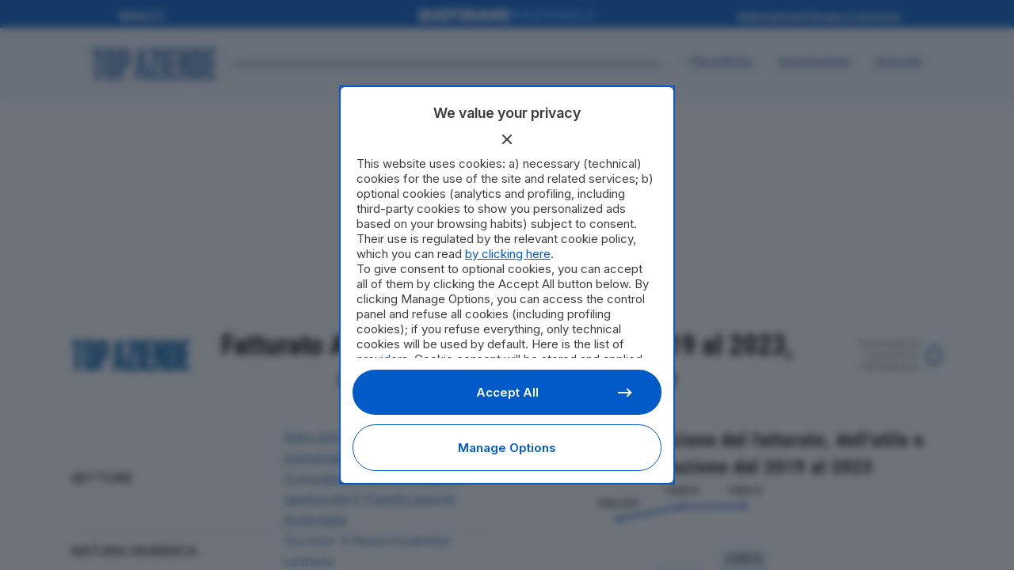

--- FILE ---
content_type: application/javascript
request_url: https://cmp.pubtech.ai/124/pubtech-cmp-v2.js
body_size: 107846
content:
try {
Object.defineProperty(window, '__pubtech_cmp_geoData', {
    value: Object.freeze({ regionCode: "OH" }),
    writable: false,
    configurable: false,
    enumerable: true
});
} catch (error) {
    console.debug('Already defined __pubtech_cmp_geoData');
}
window.__pub_tech_cmp_config = {"acStringRequired":false,"acceptAllText":"","adaptiveFont":true,"additionalRefreshConsentOnPCUpdates":false,"advancedClose":true,"affirmativeButtonIcon":1,"buttonBorderStyle":1,"buttonShadow":false,"buttonThickness":2,"closeButtonBackgroundColor":"#EDEDEE","closeButtonBorder":false,"closeButtonBorderColor":"#FFFFFF","closeButtonColor":"#404040","closeButtonType":2,"closeText":"","closeTextTranslations":{"en":"","it":""},"compactFirstLayer":true,"contentAlign":0,"cookieWallMode":null,"cookieWallModeDenyPersistence":null,"cookieWallModeHooksUsage":null,"cookieWallModeLoginLink":null,"cookieWallModeNoConsentRoutes":null,"cookieWallModeOptOutCookieName":null,"cookieWallModeSubscriptionLink":null,"customMessage":"\u003cdiv role=\"presentation\"\u003eThis website uses cookies: a) necessary (technical) cookies for the use of the site and related services; b) optional cookies (analytics and profiling, including third-party cookies to show you personalized ads based on your browsing habits) subject to consent. Their use is regulated by the relevant cookie policy, which you can read \u003ca class=\"pt--Bh\" href=\"https://www.monrif.it/privacy-policy/premessa/\" rel=\"nofollow noopener noreferrer\" target=\"_blank\"\u003eby clicking here\u003c/a\u003e.\u0026nbsp;\u0026nbsp;\u003cbr\u003eTo give consent to optional cookies, you can accept all of them by clicking the Accept All button below. By clicking Manage Options, you can access the control panel and refuse all cookies (including profiling cookies); if you refuse everything, only technical cookies will be used by default. Here is the list of \u003ca class=\"partners-shortcut pt--Bh\" role=\"button\" tabindex=\"0\"\u003eproviders\u003c/a\u003e. Cookie consent will be stored and applied also to the other websites of Editoriale Nazionale and their subdomains. By expressing your choice on this site, you will therefore not be asked again on other Editoriale Nazionale websites that use the same consent management platform (CMP). You can still modify or withdraw your choice at any time through the “Privacy Settings” section.\u003c/div\u003e","debug":false,"delegateConsentPersist":false,"differentiateButtons":true,"disableLegitimateMirror":true,"disableProofOfConsent":false,"disableTracking":false,"disableVendorsAutomaticallyEnabling":false,"discloseConsentAfterPrerender":false,"enableTracking":true,"expandToViewport":false,"expirationDaysForPartialConsents":null,"flatUIPosition":"top","footerAlign":2,"forceLimitedAdsAtLeast":true,"googleConsentModeDebug":false,"googleConsentModeMobileTcfFlag":false,"googleConsentModeWebTcfFlag":"true","headerActionsToBottom":true,"hideLoginCta":false,"hideMoreOptionsButton":false,"isFlatUI":false,"isLegitimateInterestEnabled":false,"legitimateMirror":false,"lockBodyScroll":true,"logoAlign":1,"logoHeight":null,"manageOptionsText":"","narrowGoogleVendorIds":[],"narrowTcfVendorIds":[],"openButton":false,"openButtonCTAColor":"#000000","openButtonPosition":"bottom","openButtonSide":"right","permitLegitimateInterestOnlyForCriticalVendors":false,"policyUrl":"https://www.monrif.it/privacy-policy/premessa/","popupWallModeEnabled":null,"popupWallModeMessage":"","popupWallModeRequireAcceptOfMandatoryCookies":null,"popupWallTitle":"","primaryColor":"#005ac8","publisherCookieSubFolder":"fallback","publisherCookieVersion":17,"publisherCountryCode":"IT","purposesIdsThatMustBeEnabled":[],"skipBot":true,"skipRoutesConsentRequest":null,"slugMapping":[{"key":"quotidiano.net","value":"itquotidianonet"},{"key":"iltelegrafolivorno.it","value":"ittelegrafolivornoit"},{"key":"ilgiorno.it","value":"itilgiornoit"},{"key":"ilrestodelcarlino.it","value":"itilrestodelcarlinoit"},{"key":"luce.quotidiano.net","value":"itlucelanazioneit"},{"key":"lanazione.it","value":"itlanazioneit"}],"stackFooterActions":false,"switchCloseBtnToRight":false,"title":"","titleAlign":1,"trackPageViews":false,"uiBorderStyle":0,"uppercaseForActions":false,"useCompactACStringAsCookie":false,"variantId":"681871d2aee92a9c78760c75","websiteId":124,"websiteIdByHostname":{"ilgiorno.it":173,"ilrestodelcarlino.it":172,"lanazione.it":174,"lucelanazione.it":180,"quotidiano.net":124},"websiteIdBySlug":{"itilgiornoit":173,"itilrestodelcarlinoit":172,"itlanazioneit":174,"itlucelanazioneit":180,"itquotidianonet":124},"websiteSlug":"itquotidianonet"};!function(){"use strict";try{var t=document.createElement("style");t.appendChild(document.createTextNode(':root{--pt-primary-color: "#4663da";--pt-secondary-color: "#fff";--pt-secondary-text-color: "#4663da";--pt-close-color: "#4663da";--pt-close-border-color: "#4663da";--pt-font: unset}.pt-huU,.pt-usW{margin:0;padding:0;border:0;text-rendering:optimizelegibility;-webkit-font-smoothing:antialiased}.pt-huU *,.pt-huU :before,.pt-huU :after,.pt-usW *,.pt-usW :before,.pt-usW :after{box-sizing:border-box}.pt-huU b,.pt-huU strong,.pt-usW b,.pt-usW strong{font-weight:bolder}.pt-huU button,.pt-huU input,.pt-huU optgroup,.pt-huU select,.pt-huU textarea,.pt-usW button,.pt-usW input,.pt-usW optgroup,.pt-usW select,.pt-usW textarea{font-family:inherit;font-size:100%;line-height:1.15}.pt-huU button,.pt-huU select,.pt-usW button,.pt-usW select{text-transform:none}.pt-huU button,.pt-huU [type=button],.pt-huU [type=reset],.pt-huU [type=submit],.pt-usW button,.pt-usW [type=button],.pt-usW [type=reset],.pt-usW [type=submit]{-webkit-appearance:button}.pt-huU ::-moz-focus-inner,.pt-usW ::-moz-focus-inner{border-style:none;padding:0}.pt-huU :-moz-focusring,.pt-usW :-moz-focusring{outline:1px dotted ButtonText}.pt-huU :-moz-ui-invalid,.pt-usW :-moz-ui-invalid{box-shadow:none}.pt-huU ::-webkit-inner-spin-button,.pt-huU ::-webkit-outer-spin-button,.pt-usW ::-webkit-inner-spin-button,.pt-usW ::-webkit-outer-spin-button{height:auto}.pt-huU [type=search],.pt-usW [type=search]{-webkit-appearance:textfield;outline-offset:-2px}.pt-huU ::-webkit-search-decoration,.pt-usW ::-webkit-search-decoration{-webkit-appearance:none}.pt-huU ::-webkit-file-upload-button,.pt-usW ::-webkit-file-upload-button{-webkit-appearance:button;font:inherit}.pt-huU blockquote,.pt-huU dl,.pt-huU dd,.pt-huU h1,.pt-huU h2,.pt-huU h3,.pt-huU h4,.pt-huU h5,.pt-huU h6,.pt-huU hr,.pt-huU figure,.pt-huU p,.pt-huU pre,.pt-usW blockquote,.pt-usW dl,.pt-usW dd,.pt-usW h1,.pt-usW h2,.pt-usW h3,.pt-usW h4,.pt-usW h5,.pt-usW h6,.pt-usW hr,.pt-usW figure,.pt-usW p,.pt-usW pre{margin:0;max-width:100%}.pt-huU button,.pt-usW button{background-color:transparent;background-image:none}.pt-huU fieldset,.pt-usW fieldset{margin:0;padding:0}.pt-huU html,.pt-usW html{font-family:ui-sans-serif,system-ui,-apple-system,BlinkMacSystemFont,Segoe UI,Roboto,Helvetica Neue,Arial,Noto Sans,sans-serif,"Apple Color Emoji","Segoe UI Emoji",Segoe UI Symbol,"Noto Color Emoji";line-height:1.5}.pt-huU body,.pt-usW body{font-family:inherit;line-height:inherit}.pt-huU *,.pt-huU :before,.pt-huU :after,.pt-usW *,.pt-usW :before,.pt-usW :after{box-sizing:border-box;border-width:0;border-style:solid;border-color:currentColor}.pt-huU img,.pt-usW img{border-style:solid}.pt-huU button,.pt-huU [role=button],.pt-usW button,.pt-usW [role=button]{cursor:pointer}.pt-huU table,.pt-usW table{border-collapse:collapse}.pt-huU h1,.pt-huU h2,.pt-huU h3,.pt-huU h4,.pt-huU h5,.pt-huU h6,.pt-usW h1,.pt-usW h2,.pt-usW h3,.pt-usW h4,.pt-usW h5,.pt-usW h6{font-size:inherit;font-weight:inherit}.pt-huU a,.pt-usW a{color:inherit;text-decoration:inherit}.pt-huU img,.pt-huU svg,.pt-huU video,.pt-huU canvas,.pt-huU audio,.pt-huU iframe,.pt-huU embed,.pt-huU object,.pt-usW img,.pt-usW svg,.pt-usW video,.pt-usW canvas,.pt-usW audio,.pt-usW iframe,.pt-usW embed,.pt-usW object{display:block;vertical-align:middle}.pt-huU img,.pt-huU video,.pt-usW img,.pt-usW video{max-width:100%;height:auto}.pt-huU [hidden],.pt-usW [hidden]{display:none}.pt-huU *,.pt-huU :before,.pt-huU :after,.pt-usW *,.pt-usW :before,.pt-usW :after{--tw-border-opacity: 1;border-color:rgba(229,231,235,var(--tw-border-opacity))}.pt-huU .pt-i8r,.pt-usW .pt-i8r{position:relative;display:flex;cursor:pointer;align-items:center;justify-content:flex-end;min-width:45px}.pt-huU .pt-i8r[aria-checked=true] .pt-hlk,.pt-usW .pt-i8r[aria-checked=true] .pt-hlk{transform:translate(85%)}.pt-huU .pt-i8r[aria-checked=true] .pt-MWk,.pt-usW .pt-i8r[aria-checked=true] .pt-MWk{background-color:#4663da;background-color:var(--pt-primary-color)}.pt-huU ::-webkit-scrollbar,.pt-usW ::-webkit-scrollbar{width:5px}.pt-huU ::-webkit-scrollbar-track,.pt-usW ::-webkit-scrollbar-track{background:#fff}.pt-huU ::-webkit-scrollbar-thumb,.pt-usW ::-webkit-scrollbar-thumb{background:var(--pt-primary-color)}.pt-huU ::-webkit-scrollbar-thumb:hover,.pt-usW ::-webkit-scrollbar-thumb:hover{background:var(--pt-primary-color)}.pt-huU a,.pt-usW a{text-decoration:underline}.pt-huU .pt-7AM,.pt-usW .pt-7AM{position:relative}.pt-huU .pt-A5s,.pt-usW .pt-A5s{-webkit-text-size-adjust:100%;height:100%;max-height:95%}@media (min-height: 500px){.pt-huU .pt-A5s,.pt-usW .pt-A5s{max-height:500px}}.pt-huU .pt-A5s.pt-IOy .pt-7AM,.pt-usW .pt-A5s.pt-IOy .pt-7AM{text-transform:uppercase!important}.pt-huU .pt-A5s:focus,.pt-usW .pt-A5s:focus{outline:2px solid #4663da;outline:2px solid var(--pt-primary-color)}.pt-huU .pt-A5s .pt-7dn,.pt-usW .pt-A5s .pt-7dn{height:100%;max-height:100%}@supports (container-type: scroll-state){.pt-huU .pt-A5s .pt-7dn .pt-xXb,.pt-usW .pt-A5s .pt-7dn .pt-xXb{container-type:scroll-state size;margin-bottom:2px}}.pt-huU .pt-A5s .pt-7dn .pt-xXb:after,.pt-huU .pt-A5s .pt-7dn .pt-xXb:before,.pt-usW .pt-A5s .pt-7dn .pt-xXb:after,.pt-usW .pt-A5s .pt-7dn .pt-xXb:before{content:" ";height:1px;width:100%;position:-webkit-sticky;position:sticky;display:block}.pt-huU .pt-A5s .pt-7dn .pt-xXb:after,.pt-usW .pt-A5s .pt-7dn .pt-xXb:after{box-shadow:0 -2px 7px #4663da;box-shadow:0 -2px 7px var(--pt-primary-color);bottom:-2px}@container scroll-state(not (scrollable: bottom)){.pt-huU .pt-A5s .pt-7dn .pt-xXb:after,.pt-usW .pt-A5s .pt-7dn .pt-xXb:after{box-shadow:unset}}@container scroll-state(scrollable: top){.pt-huU .pt-A5s .pt-7dn .pt-xXb:before,.pt-usW .pt-A5s .pt-7dn .pt-xXb:before{box-shadow:0 2px 7px #4663da;box-shadow:0 2px 7px var(--pt-primary-color);top:0}}@supports not (container-type: scroll-state){.pt-huU .pt-A5s .pt-7dn .pt-xXb:after,.pt-usW .pt-A5s .pt-7dn .pt-xXb:after{box-shadow:unset}}.pt-huU .pt-A5s .pt-7dn .pt-xXb a,.pt-usW .pt-A5s .pt-7dn .pt-xXb a{color:#4663da;color:var(--pt-primary-color)}.pt-huU .pt-A5s.pt-0ls:not(.pt-wdZ),.pt-usW .pt-A5s.pt-0ls:not(.pt-wdZ){height:100%;max-height:100%}@media (min-width: 380px){.pt-huU .pt-A5s.pt-0ls:not(.pt-wdZ),.pt-usW .pt-A5s.pt-0ls:not(.pt-wdZ){max-height:100%}}@media (min-width: 768px){.pt-huU .pt-A5s.pt-0ls:not(.pt-wdZ),.pt-usW .pt-A5s.pt-0ls:not(.pt-wdZ){height:90%;max-height:90%}}.pt-huU .pt-A5s.pt-0ls:not(.pt-wdZ) .pt-7dn .pt-xXb,.pt-huU .pt-A5s.pt-0ls:not(.pt-wdZ) .pt-7dn.pt-Xye>.pt-xXb,.pt-usW .pt-A5s.pt-0ls:not(.pt-wdZ) .pt-7dn .pt-xXb,.pt-usW .pt-A5s.pt-0ls:not(.pt-wdZ) .pt-7dn.pt-Xye>.pt-xXb{max-height:100%}.pt-huU .pt-5eI,.pt-usW .pt-5eI{position:absolute;top:calc(50% - 1px);right:10%;height:2px;background:#fff;width:16px;display:none}@media (min-width: 380px){.pt-huU .pt-5eI,.pt-usW .pt-5eI{display:block}}.pt-huU .pt-5eI:after,.pt-usW .pt-5eI:after{content:"";height:8px;width:8px;border-right:2px solid #fff;border-top:2px solid #fff;position:absolute;right:0;top:-3px;transform:rotate(45deg)}.pt-huU .pt-0so,.pt-usW .pt-0so{display:none}@media (min-width: 380px){.pt-huU .pt-0so,.pt-usW .pt-0so{display:inline-block}}.pt-huU .pt-0so,.pt-usW .pt-0so{width:22px;height:22px;transform:rotate(45deg);position:absolute;top:calc(50% - 11px);background:#fff;border-radius:30px;right:6%}.pt-huU .pt-0so .pt-bbW,.pt-usW .pt-0so .pt-bbW{position:absolute;width:3px;height:9px;background-color:#4663da;background-color:var(--pt-primary-color);left:11px;top:6px}.pt-huU .pt-0so .pt-XHn,.pt-usW .pt-0so .pt-XHn{position:absolute;width:6px;height:3px;background-color:#4663da;background-color:var(--pt-primary-color);left:7px;top:12px}.pt-huU .pt-ARL,.pt-usW .pt-ARL{border-top:1px solid #ddd;margin-top:14px;padding-top:8px}.pt-huU .pt-TSb,.pt-usW .pt-TSb{border:inherit}.pt-huU .pt-uXh,.pt-usW .pt-uXh{background-color:#4663da;color:#fff;background-color:var(--pt-primary-color);color:var(--pt-secondary-color)}.pt-huU .pt-uXh.pt-GfL:hover,.pt-usW .pt-uXh.pt-GfL:hover{opacity:.8}.pt-huU .pt-l9D,.pt-usW .pt-l9D,.pt-huU .pt-q62:hover,.pt-usW .pt-q62:hover{color:#4663da;color:var(--pt-primary-color)}.pt-huU .pt-mmN,.pt-usW .pt-mmN{border-color:#4663da;border-color:var(--pt-primary-color)}.pt-huU .pt--vw,.pt-usW .pt--vw{fill:#4663da;fill:var(--pt-primary-color)}.pt-huU .pt-hZ3,.pt-usW .pt-hZ3{width:16px;height:16px;background-color:#fff;display:flex;justify-content:center}.pt-huU .pt-hZ3 .pt-8n-,.pt-usW .pt-hZ3 .pt-8n-{height:16px;width:2px;background-color:#4663da;background-color:var(--pt-close-color);transform:rotate(45deg);z-index:1}.pt-huU .pt-hZ3 .pt-8n- .pt-o-D,.pt-usW .pt-hZ3 .pt-8n- .pt-o-D{height:16px;width:2px;background-color:#4663da;background-color:var(--pt-close-color);transform:rotate(90deg);z-index:2}.pt-huU .pt-Nnw,.pt-usW .pt-Nnw{font-size:12px;padding:10px;font-weight:600}@media (min-width: 768px){.pt-huU .pt-Nnw,.pt-usW .pt-Nnw{font-size:14px}}.pt-huU .pt-DzD,.pt-usW .pt-DzD{color:#4663da;color:var(--pt-close-color);border-color:#4663da;border-color:var(--pt-close-border-color)}.pt-huU .pt-ocR,.pt-usW .pt-ocR{background-color:var(--pt-secondary-color);color:var(--pt-secondary-text-color)}.pt-huU .pt-ocR.pt-GfL:hover,.pt-usW .pt-ocR.pt-GfL:hover{color:#fff;background-color:var(--pt-primary-color)}.pt-huU .pt-gWP,.pt-usW .pt-gWP{background-color:#fff}.pt-huU .pt-6mC,.pt-usW .pt-6mC{background-color:#cfcfcf}.pt-huU .pt-ky2,.pt-usW .pt-ky2{color:#fff}.pt-huU .pt-ufy,.pt-usW .pt-ufy{color:rgba(0,0,0,.76)}.pt-huU .pt-rIC:hover,.pt-usW .pt-rIC:hover{color:#fff}.pt-huU{font-family:var(--pt-font);background-color:rgba(33,41,52,.65);-webkit-backdrop-filter:blur(5px);backdrop-filter:blur(5px);position:fixed;top:0;right:0;bottom:0;left:0;display:flex;height:100%;width:100%;align-items:center;justify-content:center;overflow:hidden}.pt-huU .pt-A5s{width:100%;overflow:hidden;background:#fff}.pt-huU .pt-A5s .pt-7dn{display:flex;width:100%;flex-direction:column;overflow-y:auto}.pt-huU .pt-A5s .pt-7dn .pt-VzQ .pt-GHI{margin:0 auto;border-width:0px;font-size:16px;font-weight:600;color:rgba(0,0,0,.76)}@media (min-height: 500px){.pt-huU .pt-A5s .pt-7dn .pt-VzQ .pt-GHI{font-size:18px}}.pt-huU .pt-A5s .pt-7dn .pt-VzQ.pt-ioc .pt-nGg{justify-content:flex-end}.pt-huU .pt-A5s .pt-7dn .pt-VzQ.pt-ioc .pt-nGg .pt-6JV{flex-direction:row-reverse}.pt-huU .pt-A5s .pt-7dn .pt-CGI{margin:0;display:block;height:auto;width:auto;padding:8px 12px;--tw-text-opacity: 1;color:rgb(75 85 99 / var(--tw-text-opacity, 1))}.pt-huU .pt-A5s .pt-7dn .pt-CGI:hover{--tw-shadow: 0 0 #0000;--tw-shadow-colored: 0 0 #0000;box-shadow:var(--tw-ring-offset-shadow, 0 0 #0000),var(--tw-ring-shadow, 0 0 #0000),var(--tw-shadow)}.pt-huU .pt-A5s .pt-7dn .pt-Ol8{border-bottom-width:2px;font-weight:500}.pt-huU .pt-A5s.pt-Xye ul,.pt-huU .pt-A5s.pt-Xye ol{list-style:none;margin:0;padding:0}.pt-huU .pt-A5s .pt-xXb{flex:1 1 auto;overflow-x:hidden;overflow-y:scroll;font-size:14px}@media (min-height: 500px){.pt-huU .pt-A5s .pt-xXb{font-size:15px}}@media (min-width: 768px){.pt-huU .pt-A5s .pt-xXb{overflow-y:auto}}.pt-huU .pt-A5s .pt-xXb{line-height:1.3;color:#000;margin:0 auto;width:100%;padding-right:5px}.pt-huU .pt-A5s .pt-xXb .pt-eqF div[role=tablist]{display:flex;flex-direction:row;flex-wrap:wrap;justify-content:flex-start}.pt-huU .pt-A5s .pt-xXb .pt-ozd{display:flex;justify-content:flex-start;padding-top:16px;-webkit-text-decoration-line:underline;text-decoration-line:underline}.pt-huU .pt-A5s .pt-xXb .pt-ozd button{cursor:pointer;--tw-text-opacity: 1;color:rgb(107 114 128 / var(--tw-text-opacity, 1))}.pt-huU .pt-A5s .pt-xXb .pt-ozd button:last-child{padding-left:16px}.pt-huU .pt-A5s .pt-xXb .pt-Jb7{display:flex;justify-content:space-between;color:rgba(0,0,0,.76)}.pt-huU .pt-A5s .pt-xXb .pt--oe{border-bottom-width:1px;--tw-border-opacity: 1;border-color:rgb(229 231 235 / var(--tw-border-opacity, 1));padding-top:12px;padding-bottom:12px}.pt-huU .pt-A5s .pt-xXb .pt--oe .pt-fS4{display:flex;width:100%;cursor:pointer;justify-content:flex-end}.pt-huU .pt-A5s .pt-xXb .pt--oe .pt-fS4 span{flex:1 1 auto}.pt-huU .pt-A5s .pt-xXb .pt--oe .pt-fS4 .pt-wee{min-width:-webkit-fit-content;min-width:-moz-fit-content;min-width:fit-content;padding-right:12px;text-align:right;--tw-text-opacity: 1;color:rgb(31 41 55 / var(--tw-text-opacity, 1));-webkit-text-decoration-line:underline;text-decoration-line:underline}.pt-huU .pt-A5s .pt-xXb .pt--oe .pt-ma2{width:100%;padding-top:12px}.pt-huU .pt-A5s.pt-NjD{min-height:100%;max-height:100%;display:flex}.pt-huU .pt-A5s.pt-NjD .pt-7dn .pt-xXb,.pt-huU .pt-A5s.pt-NjD .pt-7dn.pt-Xye .pt-xXb{min-height:unset;max-height:unset}.pt-huU .pt-A5s.pt-NjD .pt-7dn .pt-mH- .pt--0j{min-height:unset}.pt-huU .pt-wdZ{bottom:0;box-shadow:0 2px 22px #000}.pt-usW{position:fixed;bottom:0;top:unset}.pt-usW.pt-eq1{bottom:unset;top:calc(50% - 25px)}.pt-usW .pt-eVH{padding:5px 5px 0;background-color:#4663da;background-color:var(--pt-primary-color);color:var(--pt-secondary-color)}.pt-usW .pt-eVH.pt-GfL:hover{opacity:.8}.pt-usW .pt-eVH button{margin:0;padding:0!important;height:auto;width:auto}.pt-aZy{overflow:hidden}.pt-OAa{overflow:visible!important;padding-bottom:300px}.pt-OAa .pt-huU{background-color:unset!important;-webkit-backdrop-filter:unset!important;backdrop-filter:unset!important;top:unset!important;max-height:300px!important}.pt-OAa .pt-huU .pt-A5s{max-height:300px!important}.pt-OAa .pt-huU .pt-A5s .pt-7dn .pt-VzQ.pt-DJt .pt-QqA img{display:none}@media (min-height: 500px){.pt-OAa .pt-huU .pt-A5s .pt-7dn .pt-VzQ.pt-DJt .pt-QqA img{display:none}}@media (min-width: 768px){.pt-OAa .pt-huU .pt-A5s .pt-7dn .pt-VzQ.pt-DJt .pt-QqA img{display:block}}.pt-00A{z-index:3147483649}.pt-huU .pt-A5s .pt-7dn .pt-VzQ{padding-left:15px;padding-right:15px}@media (min-width: 768px){.pt-huU .pt-A5s .pt-7dn .pt-VzQ{padding-left:20px;padding-right:20px}}.pt-huU .pt-A5s .pt-7dn .pt-VzQ{padding-top:10px}@media (min-height: 500px){.pt-huU .pt-A5s .pt-7dn .pt-VzQ{padding-top:20px}}.pt-huU .pt-A5s .pt-7dn .pt-VzQ{margin-bottom:10px;flex:0 1 auto}@media (min-height: 500px){.pt-huU .pt-A5s .pt-7dn .pt-VzQ{margin-bottom:20px}}.pt-huU .pt-A5s .pt-7dn .pt-VzQ .pt-nGg{display:flex;padding-bottom:35px}@media (min-width: 768px){.pt-huU .pt-A5s .pt-7dn .pt-VzQ .pt-nGg{padding-bottom:40px}}.pt-huU .pt-A5s .pt-7dn .pt-VzQ .pt-nGg .pt-wYs{display:flex;cursor:pointer;padding:0}.pt-huU .pt-A5s .pt-7dn .pt-VzQ .pt-nGg .pt-wYs div{margin:0;font-weight:300;text-transform:none}.pt-huU .pt-A5s .pt-7dn .pt-VzQ .pt-nGg .pt-wYs .pt-ZwU,.pt-huU .pt-A5s .pt-7dn .pt-VzQ .pt-nGg .pt-wYs .pt-Op9{font-size:12px!important}@media (min-width: 768px){.pt-huU .pt-A5s .pt-7dn .pt-VzQ .pt-nGg .pt-wYs .pt-ZwU,.pt-huU .pt-A5s .pt-7dn .pt-VzQ .pt-nGg .pt-wYs .pt-Op9{font-size:15px!important}}.pt-huU .pt-A5s .pt-7dn .pt-VzQ .pt-nGg .pt-6JV{display:flex;width:100%;flex-direction:row;flex-wrap:wrap;justify-content:space-between}.pt-huU .pt-A5s .pt-7dn .pt-VzQ .pt-nGg .pt-6JV .pt-NDe{padding:12px 0 0}@media (min-width: 640px){.pt-huU .pt-A5s .pt-7dn .pt-VzQ .pt-nGg .pt-6JV .pt-NDe{padding-top:0}}.pt-huU .pt-A5s .pt-7dn .pt-VzQ.pt-DJt .pt-nGg{padding-bottom:10px}@media (min-height: 500px){.pt-huU .pt-A5s .pt-7dn .pt-VzQ.pt-DJt .pt-nGg{padding-bottom:20px}}.pt-huU .pt-A5s .pt-7dn .pt-VzQ.pt-DJt .pt-QqA img{margin-bottom:15px;display:none;height:40px;object-fit:contain}@media (min-height: 500px){.pt-huU .pt-A5s .pt-7dn .pt-VzQ.pt-DJt .pt-QqA img{display:block;height:60px}}.pt-huU .pt-A5s .pt-7dn .pt-xXb{max-width:calc(100% - 30px)}@media (min-width: 768px){.pt-huU .pt-A5s .pt-7dn .pt-xXb{max-width:calc(100% - 40px)}}.pt-huU .pt-A5s .pt-7dn .pt-mH- .pt--0j{padding-left:15px;padding-right:15px}@media (min-width: 768px){.pt-huU .pt-A5s .pt-7dn .pt-mH- .pt--0j{padding-left:20px;padding-right:20px}}.pt-huU .pt-A5s .pt-7dn .pt-mH- .pt--0j{display:flex;flex:0 1 auto;flex-wrap:wrap-reverse;align-items:flex-end;justify-content:space-between;padding-top:20px;padding-bottom:20px}@media (min-height: 500px){.pt-huU .pt-A5s .pt-7dn .pt-mH- .pt--0j{padding-top:30px;padding-bottom:30px}}.pt-huU .pt-A5s .pt-7dn .pt-mH- .pt--0j .pt-Q86{display:flex;flex:0 1 100%;justify-content:space-around}.pt-huU .pt-A5s .pt-7dn .pt-mH- .pt--0j .pt-Q86 button{min-height:35px}@media (min-height: 500px){.pt-huU .pt-A5s .pt-7dn .pt-mH- .pt--0j .pt-Q86 button{min-height:45px}}@media (min-width: 768px){.pt-huU .pt-A5s .pt-7dn .pt-mH- .pt--0j .pt-Q86 button{min-width:190px}}.pt-huU .pt-A5s .pt-7dn .pt-mH- .pt--0j .pt-Q86 button:first-child{margin-left:0}.pt-huU .pt-A5s .pt-7dn .pt-mH- .pt--0j .pt-Q86 .pt--mf{box-shadow:-3px 3px 22px #4663da;box-shadow:-3px 3px 22px var(--pt-primary-color)}.pt-huU .pt-A5s .pt-7dn .pt-mH- .pt--0j .pt-Q86 .pt-oke{border-width:1px;border-style:solid;border-color:#4663da;border-color:var(--pt-primary-color)}.pt-huU .pt-A5s .pt-7dn .pt-mH- .pt--0j .pt-Q86 .pt-Tnt{box-shadow:-3px 3px 22px rgba(196,196,196,.3);border-width:0px}.pt-huU .pt-A5s .pt-7dn .pt-mH- .pt--0j .pt-Q86 .pt-Tnt:hover{box-shadow:-3px 3px 22px var(--pt-primary-color)}.pt-huU .pt-A5s .pt-7dn .pt-mH- .pt--0j .pt-Q86{display:flex;flex:0 1 100%;justify-content:flex-end}.pt-huU .pt-A5s .pt-7dn .pt-mH- .pt--0j.pt-jRG .pt-Q86{justify-content:flex-start}.pt-huU .pt-A5s .pt-7dn .pt-mH- .pt--0j.pt-s2t .pt-Q86{justify-content:center}.pt-huU .pt-A5s .pt-7dn .pt-7AM{margin:0 0 0 10px;height:auto;width:auto;max-width:250px;flex:1 1 0%;border-radius:6px;font-size:14px;font-weight:600;text-transform:capitalize}@media (min-height: 500px){.pt-huU .pt-A5s .pt-7dn .pt-7AM{font-size:15px}}@media (min-width: 380px){.pt-huU .pt-A5s .pt-7dn .pt-7AM{margin-left:20px}}@media (min-width: 768px){.pt-huU .pt-A5s .pt-7dn .pt-7AM{flex:none}}.pt-huU .pt-A5s .pt-7dn .pt-7AM{padding:14px 10px!important}@media (min-width: 768px) and (min-height: 500px){.pt-huU .pt-A5s .pt-7dn .pt-7AM{padding-top:18px!important;padding-bottom:18px!important}}@media (min-width: 380px){.pt-huU .pt-A5s .pt-7dn .pt-7AM{padding-left:20px!important;padding-right:20px!important}}@media (min-width: 768px){.pt-huU .pt-A5s .pt-7dn .pt-7AM{padding-left:40px!important;padding-right:40px!important}}.pt-huU .pt-A5s .pt-7dn .pt-qI8{border-width:1px!important;border-style:solid!important}.pt-huU .pt-A5s .pt-7dn .pt-qI8.pt-ZwU{padding-left:10px!important;padding-right:10px!important;text-transform:none!important}@media (min-width: 380px){.pt-huU .pt-A5s .pt-7dn .pt-qI8.pt-ZwU{padding-left:20px!important;padding-right:20px!important}}.pt-huU .pt-A5s .pt-7dn .pt-qI8.pt-Op9{padding:5px 15px!important}.pt-huU .pt-A5s .pt-7dn .pt-Sye{padding:10px!important}.pt-huU .pt-A5s .pt-7dn .pt-aeJ{background:#b5b5b5;background:var(--pt-close-background-color)}.pt-huU .pt-A5s .pt-7dn .pt-87A{padding-top:16px!important;padding-bottom:16px!important}@media (min-width: 768px) and (min-height: 500px){.pt-huU .pt-A5s .pt-7dn .pt-87A{padding-top:20px!important;padding-bottom:20px!important}}.pt-huU .pt-A5s .pt-7dn .pt--qe{padding-top:16px!important;padding-bottom:16px!important}@media (min-width: 768px) and (min-height: 500px){.pt-huU .pt-A5s .pt-7dn .pt--qe{padding-top:22px!important;padding-bottom:22px!important}}.pt-huU .pt-A5s.pt-iLP .pt-7AM{border-radius:30px}.pt-huU:not(.pt-gnI) .pt-A5s:not(.pt-wdZ) .pt-7dn .pt-VzQ.pt-yER{display:flex;flex-direction:column;margin-bottom:4px}.pt-huU:not(.pt-gnI) .pt-A5s:not(.pt-wdZ) .pt-7dn .pt-VzQ.pt-yER .pt-nGg{order:3;padding:12px 0 8px}.pt-huU:not(.pt-gnI) .pt-A5s:not(.pt-wdZ).pt-aND .pt-7dn .pt-VzQ.pt-yER.pt-fBv .pt-6JV{width:100%;justify-content:center}.pt-huU:not(.pt-gnI) .pt-A5s:not(.pt-wdZ).pt-aND .pt-7dn .pt-VzQ.pt-yER.pt-fBv .pt-6JV .pt-wYs{width:100%;justify-content:center}.pt-huU:not(.pt-gnI) .pt-A5s:not(.pt-wdZ).pt-aND .pt-7dn .pt-VzQ.pt-yER.pt-fBv .pt-6JV .pt-wYs .pt-7AM{width:100%!important;max-width:100%!important;padding-top:8px!important;padding-bottom:8px!important;font-size:13px!important}@media (min-width: 768px) and (min-height: 500px){.pt-huU:not(.pt-gnI) .pt-A5s:not(.pt-0ls,.pt-wdZ){max-height:480px}}.pt-huU:not(.pt-gnI) .pt-A5s:not(.pt-wdZ){max-width:768px;border-radius:6px}.pt-huU:not(.pt-gnI) .pt-A5s:not(.pt-wdZ).pt-WEw{max-width:95%;border-radius:30px}@media (min-width: 768px){.pt-huU:not(.pt-gnI) .pt-A5s:not(.pt-wdZ).pt-WEw{max-width:768px}}.pt-huU:not(.pt-gnI) .pt-A5s.pt-NjD{max-width:100%}.pt-huU:not(.pt-gnI) .pt-A5s.pt-NjD.pt-WEw{max-width:100%;border-radius:0}.pt-huU:not(.pt-gnI) .pt-A5s.pt-aND:not(.pt-wdZ) .pt--0j,.pt-huU:not(.pt-gnI) .pt-A5s.pt-9vC:not(.pt-wdZ) .pt--0j{padding:15px}.pt-huU:not(.pt-gnI) .pt-A5s.pt-aND:not(.pt-wdZ) .pt--0j .pt-Q86,.pt-huU:not(.pt-gnI) .pt-A5s.pt-9vC:not(.pt-wdZ) .pt--0j .pt-Q86{display:flex;flex-direction:column-reverse;align-items:center;justify-content:center}.pt-huU:not(.pt-gnI) .pt-A5s.pt-aND:not(.pt-wdZ) .pt--0j .pt-Q86 .pt-7AM,.pt-huU:not(.pt-gnI) .pt-A5s.pt-9vC:not(.pt-wdZ) .pt--0j .pt-Q86 .pt-7AM{margin:0;width:100%;max-width:100%}.pt-huU:not(.pt-gnI) .pt-A5s.pt-aND:not(.pt-wdZ) .pt--0j .pt-Q86 .pt-7AM:last-child,.pt-huU:not(.pt-gnI) .pt-A5s.pt-9vC:not(.pt-wdZ) .pt--0j .pt-Q86 .pt-7AM:last-child{margin-bottom:12px}.pt-huU:not(.pt-gnI) .pt-A5s.pt-aND:not(.pt-wdZ){max-width:340px}@media (min-width: 380px){.pt-huU:not(.pt-gnI) .pt-A5s.pt-aND:not(.pt-wdZ){max-width:360px}}@media (min-width: 640px){.pt-huU:not(.pt-gnI) .pt-A5s.pt-aND:not(.pt-wdZ){max-width:420px}}.pt-huU.pt-gnI>.pt-A5s,.pt-huU:not(.pt-gnI)>.pt-A5s.pt-wdZ{position:fixed;left:0;right:0;max-width:initial}@media (min-height: 500px){.pt-huU.pt-gnI>.pt-A5s,.pt-huU:not(.pt-gnI)>.pt-A5s.pt-wdZ{max-height:450px}}@media (min-width: 1280px){.pt-huU.pt-gnI>.pt-A5s,.pt-huU:not(.pt-gnI)>.pt-A5s.pt-wdZ{max-height:350px}.pt-huU.pt-gnI>.pt-A5s.pt-ywg,.pt-huU:not(.pt-gnI)>.pt-A5s.pt-wdZ.pt-ywg{max-height:350px}.pt-huU.pt-gnI>.pt-A5s .pt-7dn,.pt-huU:not(.pt-gnI)>.pt-A5s.pt-wdZ .pt-7dn{max-width:1280px;margin:0 auto}.pt-huU.pt-gnI>.pt-A5s .pt-7dn .pt-VzQ,.pt-huU:not(.pt-gnI)>.pt-A5s.pt-wdZ .pt-7dn .pt-VzQ{display:flex;justify-content:space-between;padding-left:40px;padding-right:40px}.pt-huU.pt-gnI>.pt-A5s .pt-7dn .pt-VzQ .pt-GHI,.pt-huU:not(.pt-gnI)>.pt-A5s.pt-wdZ .pt-7dn .pt-VzQ .pt-GHI{order:2;display:flex;width:33%;align-items:center;justify-content:center;padding-top:0;font-size:20px}.pt-huU.pt-gnI>.pt-A5s .pt-7dn .pt-VzQ .pt-nGg,.pt-huU:not(.pt-gnI)>.pt-A5s.pt-wdZ .pt-7dn .pt-VzQ .pt-nGg{order:1;margin-bottom:30px;width:33%;justify-content:flex-start;padding-bottom:0}.pt-huU.pt-gnI>.pt-A5s .pt-7dn .pt-VzQ .pt-QqA,.pt-huU:not(.pt-gnI)>.pt-A5s.pt-wdZ .pt-7dn .pt-VzQ .pt-QqA{order:3;width:33%}.pt-huU.pt-gnI>.pt-A5s .pt-7dn .pt-VzQ .pt-QqA img,.pt-huU:not(.pt-gnI)>.pt-A5s.pt-wdZ .pt-7dn .pt-VzQ .pt-QqA img{margin:unset;height:60px}.pt-huU.pt-gnI>.pt-A5s .pt-7dn .pt-VzQ.pt-ioc .pt-nGg,.pt-huU:not(.pt-gnI)>.pt-A5s.pt-wdZ .pt-7dn .pt-VzQ.pt-ioc .pt-nGg{order:3;justify-content:flex-end}.pt-huU.pt-gnI>.pt-A5s .pt-7dn .pt-VzQ.pt-ioc .pt-QqA,.pt-huU:not(.pt-gnI)>.pt-A5s.pt-wdZ .pt-7dn .pt-VzQ.pt-ioc .pt-QqA{order:1}.pt-huU.pt-gnI>.pt-A5s .pt-7dn .pt-VzQ:not(.pt-ioc) .pt-QqA,.pt-huU:not(.pt-gnI)>.pt-A5s.pt-wdZ .pt-7dn .pt-VzQ:not(.pt-ioc) .pt-QqA{display:flex;justify-content:flex-end}.pt-huU.pt-gnI>.pt-A5s .pt-7dn .pt-xXb,.pt-huU:not(.pt-gnI)>.pt-A5s.pt-wdZ .pt-7dn .pt-xXb{max-width:initial;padding-left:40px;padding-right:40px}.pt-huU.pt-gnI>.pt-A5s .pt-7dn .pt-mH- .pt--0j,.pt-huU:not(.pt-gnI)>.pt-A5s.pt-wdZ .pt-7dn .pt-mH- .pt--0j{padding-left:40px;padding-right:40px}}.pt-huU.pt-gnI.pt--JV .pt-A5s:not(.pt-wdZ){top:0}.pt-huU.pt-gnI.pt--JV .pt-A5s:not(.pt-wdZ).pt-WEw{border-bottom-right-radius:30px;border-bottom-left-radius:30px}.pt-huU.pt-gnI.pt-EI2 .pt-A5s{bottom:0}.pt-huU.pt-gnI.pt-EI2 .pt-A5s:not(.pt-wdZ).pt-WEw{border-top-left-radius:30px;border-top-right-radius:30px}.pt-wb-{position:absolute}.pt-hBQ{position:relative}.pt-KlP{left:0}.pt-QoX{left:8px}.pt-Kly{right:0}.pt-5XD{top:0}.pt-BIU{display:block}.pt-xTH{display:flex}.pt-OS1{display:none}.pt-Qqa{height:16px}.pt-gaC{height:24px}.pt--TF{max-height:100%}.pt-1U3{width:44px}.pt-kwC{width:16px}.pt-rfT{width:100%}.pt-eup{transform:translate(var(--tw-translate-x),var(--tw-translate-y)) rotate(var(--tw-rotate)) skew(var(--tw-skew-x)) skewY(var(--tw-skew-y)) scaleX(var(--tw-scale-x)) scaleY(var(--tw-scale-y))}.pt--Bh{cursor:pointer}.pt-Ugx{align-items:flex-start}.pt-rSJ{align-items:center}.pt-LmH{justify-content:flex-start}.pt-tBs{justify-content:flex-end}.pt-TTn{justify-content:center}.pt-tF9{border-radius:9999px}.pt-2Ld{border-top-left-radius:.5rem;border-bottom-left-radius:.5rem}.pt-CvF{border-top-right-radius:.5rem;border-bottom-right-radius:.5rem}.pt-qUI{border-top-left-radius:.5rem}.pt-Kjo{border-top-right-radius:.5rem}.pt-DSs{border-width:1px}.pt-ZKJ{border-top-width:1px}.pt-Cuk{--tw-border-opacity: 1;border-color:rgb(229 231 235 / var(--tw-border-opacity, 1))}.pt-TSb{border-color:inherit}.pt-Is1{padding-left:4px;padding-right:4px}.pt-BuC{padding-top:12px;padding-bottom:12px}.pt-LaH{padding-bottom:12px}.pt-x3G{padding-right:12px}.pt-dbo{padding-top:8px}.pt-Fa-{padding-top:12px}.pt-msh{padding-top:20px}.pt-lK7{text-align:left}.pt-lZs{text-align:center}.pt-YS1{text-align:right}.pt-Xm4{text-align:end}.pt-lJi{font-weight:600}.pt-Wqa{text-transform:uppercase}.pt-emY{-webkit-text-decoration-line:underline;text-decoration-line:underline}.pt-teV{opacity:.2}.pt-d1v{-webkit-filter:var(--tw-blur) var(--tw-brightness) var(--tw-contrast) var(--tw-grayscale) var(--tw-hue-rotate) var(--tw-invert) var(--tw-saturate) var(--tw-sepia) var(--tw-drop-shadow);filter:var(--tw-blur) var(--tw-brightness) var(--tw-contrast) var(--tw-grayscale) var(--tw-hue-rotate) var(--tw-invert) var(--tw-saturate) var(--tw-sepia) var(--tw-drop-shadow)}.pt-93Y{transition-property:color,background-color,border-color,fill,stroke,opacity,box-shadow,transform,-webkit-text-decoration-color,-webkit-filter,-webkit-backdrop-filter;transition-property:color,background-color,border-color,text-decoration-color,fill,stroke,opacity,box-shadow,transform,filter,backdrop-filter;transition-property:color,background-color,border-color,text-decoration-color,fill,stroke,opacity,box-shadow,transform,filter,backdrop-filter,-webkit-text-decoration-color,-webkit-filter,-webkit-backdrop-filter;transition-timing-function:cubic-bezier(.4,0,.2,1);transition-duration:.15s}')),document.head.appendChild(t)}catch(p){console.error(p,"Pubtech CMP: can't add the style.")}}();
!function(){"use strict";var r,t,n="undefined"!=typeof globalThis?globalThis:"undefined"!=typeof window?window:"undefined"!=typeof global?global:"undefined"!=typeof self?self:{},e={};function i(){if(t)return r;t=1;var e=function(r){return r&&r.Math===Math&&r};return r=e("object"==typeof globalThis&&globalThis)||e("object"==typeof window&&window)||e("object"==typeof self&&self)||e("object"==typeof n&&n)||e("object"==typeof r&&r)||function(){return this}()||Function("return this")()}var o,u,a,f,c,s,l,v,h={};function p(){return u?o:(u=1,o=function(r){try{return!!r()}catch(t){return!0}})}function d(){if(f)return a;f=1;var r=p();return a=!r(function(){return 7!==Object.defineProperty({},1,{get:function(){return 7}})[1]})}function g(){if(s)return c;s=1;var r=p();return c=!r(function(){var r=function(){}.bind();return"function"!=typeof r||r.hasOwnProperty("prototype")})}function y(){if(v)return l;v=1;var r=g(),t=Function.prototype.call;return l=r?t.bind(t):function(){return t.apply(t,arguments)},l}var m,b,w,S,x,O,E,R,k,P,j,I,T,A,L,U,C,D,F,N,M,z,_,B,H,q,$,G,J,W,K,V,Y,Q,X,Z,rr,tr,nr,er,ir,or={};function ur(){if(m)return or;m=1;var r={}.propertyIsEnumerable,t=Object.getOwnPropertyDescriptor,n=t&&!r.call({1:2},1);return or.f=n?function(r){var n=t(this,r);return!!n&&n.enumerable}:r,or}function ar(){return w?b:(w=1,b=function(r,t){return{enumerable:!(1&r),configurable:!(2&r),writable:!(4&r),value:t}})}function fr(){if(x)return S;x=1;var r=g(),t=Function.prototype,n=t.call,e=r&&t.bind.bind(n,n);return S=r?e:function(r){return function(){return n.apply(r,arguments)}},S}function cr(){if(E)return O;E=1;var r=fr(),t=r({}.toString),n=r("".slice);return O=function(r){return n(t(r),8,-1)}}function sr(){if(k)return R;k=1;var r=fr(),t=p(),n=cr(),e=Object,i=r("".split);return R=t(function(){return!e("z").propertyIsEnumerable(0)})?function(r){return"String"===n(r)?i(r,""):e(r)}:e}function lr(){return j?P:(j=1,P=function(r){return null==r})}function vr(){if(T)return I;T=1;var r=lr(),t=TypeError;return I=function(n){if(r(n))throw new t("Can't call method on "+n);return n}}function hr(){if(L)return A;L=1;var r=sr(),t=vr();return A=function(n){return r(t(n))}}function pr(){if(C)return U;C=1;var r="object"==typeof document&&document.all;return U=void 0===r&&void 0!==r?function(t){return"function"==typeof t||t===r}:function(r){return"function"==typeof r}}function dr(){if(F)return D;F=1;var r=pr();return D=function(t){return"object"==typeof t?null!==t:r(t)}}function gr(){if(M)return N;M=1;var r=i(),t=pr();return N=function(n,e){return arguments.length<2?(i=r[n],t(i)?i:void 0):r[n]&&r[n][e];var i},N}function yr(){if(_)return z;_=1;var r=fr();return z=r({}.isPrototypeOf)}function mr(){return H?B:(H=1,B="undefined"!=typeof navigator&&String(navigator.userAgent)||"")}function br(){if($)return q;$=1;var r,t,n=i(),e=mr(),o=n.process,u=n.Deno,a=o&&o.versions||u&&u.version,f=a&&a.v8;return f&&(t=(r=f.split("."))[0]>0&&r[0]<4?1:+(r[0]+r[1])),!t&&e&&(!(r=e.match(/Edge\/(\d+)/))||r[1]>=74)&&(r=e.match(/Chrome\/(\d+)/))&&(t=+r[1]),q=t}function wr(){if(J)return G;J=1;var r=br(),t=p(),n=i().String;return G=!!Object.getOwnPropertySymbols&&!t(function(){var t=Symbol("symbol detection");return!n(t)||!(Object(t)instanceof Symbol)||!Symbol.sham&&r&&r<41})}function Sr(){if(K)return W;K=1;var r=wr();return W=r&&!Symbol.sham&&"symbol"==typeof Symbol.iterator}function xr(){if(Y)return V;Y=1;var r=gr(),t=pr(),n=yr(),e=Sr(),i=Object;return V=e?function(r){return"symbol"==typeof r}:function(e){var o=r("Symbol");return t(o)&&n(o.prototype,i(e))}}function Or(){if(X)return Q;X=1;var r=String;return Q=function(t){try{return r(t)}catch(n){return"Object"}}}function Er(){if(rr)return Z;rr=1;var r=pr(),t=Or(),n=TypeError;return Z=function(e){if(r(e))return e;throw new n(t(e)+" is not a function")}}function Rr(){if(nr)return tr;nr=1;var r=Er(),t=lr();return tr=function(n,e){var i=n[e];return t(i)?void 0:r(i)}}function kr(){if(ir)return er;ir=1;var r=y(),t=pr(),n=dr(),e=TypeError;return er=function(i,o){var u,a;if("string"===o&&t(u=i.toString)&&!n(a=r(u,i)))return a;if(t(u=i.valueOf)&&!n(a=r(u,i)))return a;if("string"!==o&&t(u=i.toString)&&!n(a=r(u,i)))return a;throw new e("Can't convert object to primitive value")}}var Pr,jr,Ir,Tr,Ar,Lr,Ur,Cr,Dr,Fr,Nr,Mr,zr,_r,Br,Hr,qr,$r,Gr,Jr,Wr,Kr,Vr,Yr,Qr={exports:{}};function Xr(){return jr?Pr:(jr=1,Pr=!1)}function Zr(){if(Tr)return Ir;Tr=1;var r=i(),t=Object.defineProperty;return Ir=function(n,e){try{t(r,n,{value:e,configurable:!0,writable:!0})}catch(i){r[n]=e}return e}}function rt(){if(Ar)return Qr.exports;Ar=1;var r=Xr(),t=i(),n=Zr(),e="__core-js_shared__",o=Qr.exports=t[e]||n(e,{});return(o.versions||(o.versions=[])).push({version:"3.37.1",mode:r?"pure":"global",copyright:"\xA9 2014-2024 Denis Pushkarev (zloirock.ru)",license:"https://github.com/zloirock/core-js/blob/v3.37.1/LICENSE",source:"https://github.com/zloirock/core-js"}),Qr.exports}function tt(){if(Ur)return Lr;Ur=1;var r=rt();return Lr=function(t,n){return r[t]||(r[t]=n||{})}}function nt(){if(Dr)return Cr;Dr=1;var r=vr(),t=Object;return Cr=function(n){return t(r(n))}}function et(){if(Nr)return Fr;Nr=1;var r=fr(),t=nt(),n=r({}.hasOwnProperty);return Fr=Object.hasOwn||function(r,e){return n(t(r),e)}}function it(){if(zr)return Mr;zr=1;var r=fr(),t=0,n=Math.random(),e=r(1 .toString);return Mr=function(r){return"Symbol("+(void 0===r?"":r)+")_"+e(++t+n,36)}}function ot(){if(Br)return _r;Br=1;var r=i(),t=tt(),n=et(),e=it(),o=wr(),u=Sr(),a=r.Symbol,f=t("wks"),c=u?a.for||a:a&&a.withoutSetter||e;return _r=function(r){return n(f,r)||(f[r]=o&&n(a,r)?a[r]:c("Symbol."+r)),f[r]}}function ut(){if(qr)return Hr;qr=1;var r=y(),t=dr(),n=xr(),e=Rr(),i=kr(),o=ot(),u=TypeError,a=o("toPrimitive");return Hr=function(o,f){if(!t(o)||n(o))return o;var c,s=e(o,a);if(s){if(void 0===f&&(f="default"),c=r(s,o,f),!t(c)||n(c))return c;throw new u("Can't convert object to primitive value")}return void 0===f&&(f="number"),i(o,f)}}function at(){if(Gr)return $r;Gr=1;var r=ut(),t=xr();return $r=function(n){var e=r(n,"string");return t(e)?e:e+""}}function ft(){if(Wr)return Jr;Wr=1;var r=i(),t=dr(),n=r.document,e=t(n)&&t(n.createElement);return Jr=function(r){return e?n.createElement(r):{}}}function ct(){if(Vr)return Kr;Vr=1;var r=d(),t=p(),n=ft();return Kr=!r&&!t(function(){return 7!==Object.defineProperty(n("div"),"a",{get:function(){return 7}}).a})}function st(){if(Yr)return h;Yr=1;var r=d(),t=y(),n=ur(),e=ar(),i=hr(),o=at(),u=et(),a=ct(),f=Object.getOwnPropertyDescriptor;return h.f=r?f:function(r,c){if(r=i(r),c=o(c),a)try{return f(r,c)}catch(s){}if(u(r,c))return e(!t(n.f,r,c),r[c])},h}var lt,vt,ht,pt,dt,gt,yt,mt={};function bt(){if(vt)return lt;vt=1;var r=d(),t=p();return lt=r&&t(function(){return 42!==Object.defineProperty(function(){},"prototype",{value:42,writable:!1}).prototype})}function wt(){if(pt)return ht;pt=1;var r=dr(),t=String,n=TypeError;return ht=function(e){if(r(e))return e;throw new n(t(e)+" is not an object")}}function St(){if(dt)return mt;dt=1;var r=d(),t=ct(),n=bt(),e=wt(),i=at(),o=TypeError,u=Object.defineProperty,a=Object.getOwnPropertyDescriptor,f="enumerable",c="configurable",s="writable";return mt.f=r?n?function(r,t,n){if(e(r),t=i(t),e(n),"function"==typeof r&&"prototype"===t&&"value"in n&&s in n&&!n[s]){var o=a(r,t);o&&o[s]&&(r[t]=n.value,n={configurable:c in n?n[c]:o[c],enumerable:f in n?n[f]:o[f],writable:!1})}return u(r,t,n)}:u:function(r,n,a){if(e(r),n=i(n),e(a),t)try{return u(r,n,a)}catch(f){}if("get"in a||"set"in a)throw new o("Accessors not supported");return"value"in a&&(r[n]=a.value),r},mt}function xt(){if(yt)return gt;yt=1;var r=d(),t=St(),n=ar();return gt=r?function(r,e,i){return t.f(r,e,n(1,i))}:function(r,t,n){return r[t]=n,r}}var Ot,Et,Rt,kt,Pt,jt,It,Tt,At,Lt,Ut,Ct,Dt,Ft,Nt,Mt={exports:{}};function zt(){if(Et)return Ot;Et=1;var r=d(),t=et(),n=Function.prototype,e=r&&Object.getOwnPropertyDescriptor,i=t(n,"name"),o=i&&"something"===function(){}.name,u=i&&(!r||r&&e(n,"name").configurable);return Ot={EXISTS:i,PROPER:o,CONFIGURABLE:u}}function _t(){if(kt)return Rt;kt=1;var r=fr(),t=pr(),n=rt(),e=r(Function.toString);return t(n.inspectSource)||(n.inspectSource=function(r){return e(r)}),Rt=n.inspectSource}function Bt(){if(Tt)return It;Tt=1;var r=tt(),t=it(),n=r("keys");return It=function(r){return n[r]||(n[r]=t(r))}}function Ht(){return Lt?At:(Lt=1,At={})}function qt(){if(Ct)return Ut;Ct=1;var r,t,n,e=function(){if(jt)return Pt;jt=1;var r=i(),t=pr(),n=r.WeakMap;return Pt=t(n)&&/native code/.test(String(n))}(),o=i(),u=dr(),a=xt(),f=et(),c=rt(),s=Bt(),l=Ht(),v="Object already initialized",h=o.TypeError,p=o.WeakMap;if(e||c.state){var d=c.state||(c.state=new p);d.get=d.get,d.has=d.has,d.set=d.set,r=function(r,t){if(d.has(r))throw new h(v);return t.facade=r,d.set(r,t),t},t=function(r){return d.get(r)||{}},n=function(r){return d.has(r)}}else{var g=s("state");l[g]=!0,r=function(r,t){if(f(r,g))throw new h(v);return t.facade=r,a(r,g,t),t},t=function(r){return f(r,g)?r[g]:{}},n=function(r){return f(r,g)}}return Ut={set:r,get:t,has:n,enforce:function(e){return n(e)?t(e):r(e,{})},getterFor:function(r){return function(n){var e;if(!u(n)||(e=t(n)).type!==r)throw new h("Incompatible receiver, "+r+" required");return e}}}}function $t(){if(Dt)return Mt.exports;Dt=1;var r=fr(),t=p(),n=pr(),e=et(),i=d(),o=zt().CONFIGURABLE,u=_t(),a=qt(),f=a.enforce,c=a.get,s=String,l=Object.defineProperty,v=r("".slice),h=r("".replace),g=r([].join),y=i&&!t(function(){return 8!==l(function(){},"length",{value:8}).length}),m=String(String).split("String"),b=Mt.exports=function(r,t,n){"Symbol("===v(s(t),0,7)&&(t="["+h(s(t),/^Symbol\(([^)]*)\).*$/,"$1")+"]"),n&&n.getter&&(t="get "+t),n&&n.setter&&(t="set "+t),(!e(r,"name")||o&&r.name!==t)&&(i?l(r,"name",{value:t,configurable:!0}):r.name=t),y&&n&&e(n,"arity")&&r.length!==n.arity&&l(r,"length",{value:n.arity});try{n&&e(n,"constructor")&&n.constructor?i&&l(r,"prototype",{writable:!1}):r.prototype&&(r.prototype=void 0)}catch(a){}var u=f(r);return e(u,"source")||(u.source=g(m,"string"==typeof t?t:"")),r};return Function.prototype.toString=b(function(){return n(this)&&c(this).source||u(this)},"toString"),Mt.exports}function Gt(){if(Nt)return Ft;Nt=1;var r=pr(),t=St(),n=$t(),e=Zr();return Ft=function(i,o,u,a){a||(a={});var f=a.enumerable,c=void 0!==a.name?a.name:o;if(r(u)&&n(u,c,a),a.global)f?i[o]=u:e(o,u);else{try{a.unsafe?i[o]&&(f=!0):delete i[o]}catch(s){}f?i[o]=u:t.f(i,o,{value:u,enumerable:!1,configurable:!a.nonConfigurable,writable:!a.nonWritable})}return i}}var Jt,Wt,Kt,Vt,Yt,Qt,Xt,Zt,rn,tn,nn,en,on,un,an,fn,cn,sn={};function ln(){if(Vt)return Kt;Vt=1;var r=function(){if(Wt)return Jt;Wt=1;var r=Math.ceil,t=Math.floor;return Jt=Math.trunc||function(n){var e=+n;return(e>0?t:r)(e)}}();return Kt=function(t){var n=+t;return n!=n||0===n?0:r(n)}}function vn(){if(Qt)return Yt;Qt=1;var r=ln(),t=Math.max,n=Math.min;return Yt=function(e,i){var o=r(e);return o<0?t(o+i,0):n(o,i)}}function hn(){if(Zt)return Xt;Zt=1;var r=ln(),t=Math.min;return Xt=function(n){var e=r(n);return e>0?t(e,9007199254740991):0}}function pn(){if(tn)return rn;tn=1;var r=hn();return rn=function(t){return r(t.length)}}function dn(){if(en)return nn;en=1;var r=hr(),t=vn(),n=pn(),e=function(e){return function(i,o,u){var a=r(i),f=n(a);if(0===f)return!e&&-1;var c,s=t(u,f);if(e&&o!=o){for(;f>s;)if((c=a[s++])!=c)return!0}else for(;f>s;s++)if((e||s in a)&&a[s]===o)return e||s||0;return!e&&-1}};return nn={includes:e(!0),indexOf:e(!1)}}function gn(){if(un)return on;un=1;var r=fr(),t=et(),n=hr(),e=dn().indexOf,i=Ht(),o=r([].push);return on=function(r,u){var a,f=n(r),c=0,s=[];for(a in f)!t(i,a)&&t(f,a)&&o(s,a);for(;u.length>c;)t(f,a=u[c++])&&(~e(s,a)||o(s,a));return s}}function yn(){return fn?an:(fn=1,an=["constructor","hasOwnProperty","isPrototypeOf","propertyIsEnumerable","toLocaleString","toString","valueOf"])}function mn(){if(cn)return sn;cn=1;var r=gn(),t=yn().concat("length","prototype");return sn.f=Object.getOwnPropertyNames||function(n){return r(n,t)},sn}var bn,wn,Sn,xn,On,En,Rn,kn,Pn,jn,In,Tn,An,Ln,Un,Cn={};function Dn(){return bn||(bn=1,Cn.f=Object.getOwnPropertySymbols),Cn}function Fn(){if(Sn)return wn;Sn=1;var r=gr(),t=fr(),n=mn(),e=Dn(),i=wt(),o=t([].concat);return wn=r("Reflect","ownKeys")||function(r){var t=n.f(i(r)),u=e.f;return u?o(t,u(r)):t}}function Nn(){if(On)return xn;On=1;var r=et(),t=Fn(),n=st(),e=St();return xn=function(i,o,u){for(var a=t(o),f=e.f,c=n.f,s=0;s<a.length;s++){var l=a[s];r(i,l)||u&&r(u,l)||f(i,l,c(o,l))}}}function Mn(){if(Rn)return En;Rn=1;var r=p(),t=pr(),n=/#|\.prototype\./,e=function(n,e){var f=o[i(n)];return f===a||f!==u&&(t(e)?r(e):!!e)},i=e.normalize=function(r){return String(r).replace(n,".").toLowerCase()},o=e.data={},u=e.NATIVE="N",a=e.POLYFILL="P";return En=e}function zn(){if(Pn)return kn;Pn=1;var r=i(),t=st().f,n=xt(),e=Gt(),o=Zr(),u=Nn(),a=Mn();return kn=function(i,f){var c,s,l,v,h,p=i.target,d=i.global,g=i.stat;if(c=d?r:g?r[p]||o(p,{}):r[p]&&r[p].prototype)for(s in f){if(v=f[s],l=i.dontCallGetSet?(h=t(c,s))&&h.value:c[s],!a(d?s:p+(g?".":"#")+s,i.forced)&&void 0!==l){if(typeof v==typeof l)continue;u(v,l)}(i.sham||l&&l.sham)&&n(v,"sham",!0),e(c,s,v,i)}}}function _n(){if(In)return jn;In=1;var r={};return r[ot()("toStringTag")]="z",jn="[object z]"===String(r)}function Bn(){if(An)return Tn;An=1;var r=_n(),t=pr(),n=cr(),e=ot()("toStringTag"),i=Object,o="Arguments"===n(function(){return arguments}());return Tn=r?n:function(r){var u,a,f;return void 0===r?"Undefined":null===r?"Null":"string"==typeof(a=function(r,t){try{return r[t]}catch(n){}}(u=i(r),e))?a:o?n(u):"Object"===(f=n(u))&&t(u.callee)?"Arguments":f}}function Hn(){if(Un)return Ln;Un=1;var r=Bn(),t=String;return Ln=function(n){if("Symbol"===r(n))throw new TypeError("Cannot convert a Symbol value to a string");return t(n)}}var qn,$n,Gn,Jn,Wn,Kn,Vn,Yn={};function Qn(){if($n)return qn;$n=1;var r=gn(),t=yn();return qn=Object.keys||function(n){return r(n,t)}}function Xn(){if(Gn)return Yn;Gn=1;var r=d(),t=bt(),n=St(),e=wt(),i=hr(),o=Qn();return Yn.f=r&&!t?Object.defineProperties:function(r,t){e(r);for(var u,a=i(t),f=o(t),c=f.length,s=0;c>s;)n.f(r,u=f[s++],a[u]);return r},Yn}function Zn(){if(Wn)return Jn;Wn=1;var r=gr();return Jn=r("document","documentElement")}function re(){if(Vn)return Kn;Vn=1;var r,t=wt(),n=Xn(),e=yn(),i=Ht(),o=Zn(),u=ft(),a=Bt(),f="prototype",c="script",s=a("IE_PROTO"),l=function(){},v=function(r){return"<"+c+">"+r+"</"+c+">"},h=function(r){r.write(v("")),r.close();var t=r.parentWindow.Object;return r=null,t},p=function(){try{r=new ActiveXObject("htmlfile")}catch(s){}var t,n,i;p="undefined"!=typeof document?document.domain&&r?h(r):(n=u("iframe"),i="java"+c+":",n.style.display="none",o.appendChild(n),n.src=String(i),(t=n.contentWindow.document).open(),t.write(v("document.F=Object")),t.close(),t.F):h(r);for(var a=e.length;a--;)delete p[f][e[a]];return p()};return i[s]=!0,Kn=Object.create||function(r,e){var i;return null!==r?(l[f]=t(r),i=new l,l[f]=null,i[s]=r):i=p(),void 0===e?i:n.f(i,e)}}var te,ne,ee,ie,oe,ue={};function ae(){if(ne)return te;ne=1;var r=fr();return te=r([].slice)}function fe(){if(ee)return ue;ee=1;var r=cr(),t=hr(),n=mn().f,e=ae(),i="object"==typeof window&&window&&Object.getOwnPropertyNames?Object.getOwnPropertyNames(window):[];return ue.f=function(o){return i&&"Window"===r(o)?function(r){try{return n(r)}catch(t){return e(i)}}(o):n(t(o))},ue}function ce(){if(oe)return ie;oe=1;var r=$t(),t=St();return ie=function(n,e,i){return i.get&&r(i.get,e,{getter:!0}),i.set&&r(i.set,e,{setter:!0}),t.f(n,e,i)}}var se,le,ve,he,pe,de,ge,ye,me,be,we,Se,xe,Oe,Ee,Re,ke,Pe,je,Ie,Te,Ae,Le,Ue,Ce={};function De(){if(se)return Ce;se=1;var r=ot();return Ce.f=r,Ce}function Fe(){if(ve)return le;ve=1;var r=i();return le=r}function Ne(){if(pe)return he;pe=1;var r=Fe(),t=et(),n=De(),e=St().f;return he=function(i){var o=r.Symbol||(r.Symbol={});t(o,i)||e(o,i,{value:n.f(i)})}}function Me(){if(ge)return de;ge=1;var r=y(),t=gr(),n=ot(),e=Gt();return de=function(){var i=t("Symbol"),o=i&&i.prototype,u=o&&o.valueOf,a=n("toPrimitive");o&&!o[a]&&e(o,a,function(t){return r(u,this)},{arity:1})}}function ze(){if(me)return ye;me=1;var r=St().f,t=et(),n=ot()("toStringTag");return ye=function(e,i,o){e&&!o&&(e=e.prototype),e&&!t(e,n)&&r(e,n,{configurable:!0,value:i})}}function _e(){if(we)return be;we=1;var r=cr(),t=fr();return be=function(n){if("Function"===r(n))return t(n)}}function Be(){if(xe)return Se;xe=1;var r=_e(),t=Er(),n=g(),e=r(r.bind);return Se=function(r,i){return t(r),void 0===i?r:n?e(r,i):function(){return r.apply(i,arguments)}},Se}function He(){if(Ee)return Oe;Ee=1;var r=cr();return Oe=Array.isArray||function(t){return"Array"===r(t)}}function qe(){if(ke)return Re;ke=1;var r=fr(),t=p(),n=pr(),e=Bn(),i=gr(),o=_t(),u=function(){},a=i("Reflect","construct"),f=/^\s*(?:class|function)\b/,c=r(f.exec),s=!f.test(u),l=function(r){if(!n(r))return!1;try{return a(u,[],r),!0}catch(t){return!1}},v=function(r){if(!n(r))return!1;switch(e(r)){case"AsyncFunction":case"GeneratorFunction":case"AsyncGeneratorFunction":return!1;}try{return s||!!c(f,o(r))}catch(t){return!0}};return v.sham=!0,Re=!a||t(function(){var r;return l(l.call)||!l(Object)||!l(function(){r=!0})||r})?v:l}function $e(){if(je)return Pe;je=1;var r=He(),t=qe(),n=dr(),e=ot()("species"),i=Array;return Pe=function(o){var u;return r(o)&&(u=o.constructor,(t(u)&&(u===i||r(u.prototype))||n(u)&&null===(u=u[e]))&&(u=void 0)),void 0===u?i:u}}function Ge(){if(Te)return Ie;Te=1;var r=$e();return Ie=function(t,n){return new(r(t))(0===n?0:n)}}function Je(){if(Le)return Ae;Le=1;var r=Be(),t=fr(),n=sr(),e=nt(),i=pn(),o=Ge(),u=t([].push),a=function(t){var a=1===t,f=2===t,c=3===t,s=4===t,l=6===t,v=7===t,h=5===t||l;return function(p,d,g,y){for(var m,b,w=e(p),S=n(w),x=i(S),O=r(d,g),E=0,R=y||o,k=a?R(p,x):f||v?R(p,0):void 0;x>E;E++)if((h||E in S)&&(b=O(m=S[E],E,w),t))if(a)k[E]=b;else if(b)switch(t){case 3:return!0;case 5:return m;case 6:return E;case 2:u(k,m);}else switch(t){case 4:return!1;case 7:u(k,m);}return l?-1:c||s?s:k}};return Ae={forEach:a(0),map:a(1),filter:a(2),some:a(3),every:a(4),find:a(5),findIndex:a(6),filterReject:a(7)}}var We,Ke,Ve,Ye={};function Qe(){if(Ke)return We;Ke=1;var r=wr();return We=r&&!!Symbol.for&&!!Symbol.keyFor}var Xe,Ze={};var ri,ti,ni,ei,ii,oi={};function ui(){if(ti)return ri;ti=1;var r=g(),t=Function.prototype,n=t.apply,e=t.call;return ri="object"==typeof Reflect&&Reflect.apply||(r?e.bind(n):function(){return e.apply(n,arguments)}),ri}function ai(){if(ii)return oi;ii=1;var r=zn(),t=gr(),n=ui(),e=y(),i=fr(),o=p(),u=pr(),a=xr(),f=ae(),c=function(){if(ei)return ni;ei=1;var r=fr(),t=He(),n=pr(),e=cr(),i=Hn(),o=r([].push);return ni=function(r){if(n(r))return r;if(t(r)){for(var u=r.length,a=[],f=0;f<u;f++){var c=r[f];"string"==typeof c?o(a,c):"number"!=typeof c&&"Number"!==e(c)&&"String"!==e(c)||o(a,i(c))}var s=a.length,l=!0;return function(r,n){if(l)return l=!1,n;if(t(this))return n;for(var e=0;e<s;e++)if(a[e]===r)return n}}}}(),s=wr(),l=String,v=t("JSON","stringify"),h=i(/./.exec),d=i("".charAt),g=i("".charCodeAt),m=i("".replace),b=i(1 .toString),w=/[\uD800-\uDFFF]/g,S=/^[\uD800-\uDBFF]$/,x=/^[\uDC00-\uDFFF]$/,O=!s||o(function(){var r=t("Symbol")("stringify detection");return"[null]"!==v([r])||"{}"!==v({a:r})||"{}"!==v(Object(r))}),E=o(function(){return"\"\\udf06\\ud834\""!==v("\uDF06\uD834")||"\"\\udead\""!==v("\uDEAD")}),R=function(r,t){var i=f(arguments),o=c(t);if(u(o)||void 0!==r&&!a(r))return i[1]=function(r,t){if(u(o)&&(t=e(o,this,l(r),t)),!a(t))return t},n(v,null,i)},k=function(r,t,n){var e=d(n,t-1),i=d(n,t+1);return h(S,r)&&!h(x,i)||h(x,r)&&!h(S,e)?"\\u"+b(g(r,0),16):r};return v&&r({target:"JSON",stat:!0,arity:3,forced:O||E},{stringify:function(r,t,e){var i=f(arguments),o=n(O?R:v,null,i);return E&&"string"==typeof o?m(o,w,k):o}}),oi}var fi,ci,si={};ci||(ci=1,function(){if(Ue)return e;Ue=1;var r=zn(),t=i(),n=y(),o=fr(),u=Xr(),a=d(),f=wr(),c=p(),s=et(),l=yr(),v=wt(),h=hr(),g=at(),m=Hn(),b=ar(),w=re(),S=Qn(),x=mn(),O=fe(),E=Dn(),R=st(),k=St(),P=Xn(),j=ur(),I=Gt(),T=ce(),A=tt(),L=Bt(),U=Ht(),C=it(),D=ot(),F=De(),N=Ne(),M=Me(),z=ze(),_=qt(),B=Je().forEach,H=L("hidden"),q="Symbol",$="prototype",G=_.set,J=_.getterFor(q),W=Object[$],K=t.Symbol,V=K&&K[$],Y=t.RangeError,Q=t.TypeError,X=t.QObject,Z=R.f,rr=k.f,tr=O.f,nr=j.f,er=o([].push),ir=A("symbols"),or=A("op-symbols"),cr=A("wks"),sr=!X||!X[$]||!X[$].findChild,lr=function(r,t,n){var e=Z(W,t);e&&delete W[t],rr(r,t,n),e&&r!==W&&rr(W,t,e)},vr=a&&c(function(){return 7!==w(rr({},"a",{get:function(){return rr(this,"a",{value:7}).a}})).a})?lr:rr,pr=function(r,t){var n=ir[r]=w(V);return G(n,{type:q,tag:r,description:t}),a||(n.description=t),n},dr=function(r,t,n){r===W&&dr(or,t,n),v(r);var e=g(t);return v(n),s(ir,e)?(n.enumerable?(s(r,H)&&r[H][e]&&(r[H][e]=!1),n=w(n,{enumerable:b(0,!1)})):(s(r,H)||rr(r,H,b(1,w(null))),r[H][e]=!0),vr(r,e,n)):rr(r,e,n)},gr=function(r,t){v(r);var e=h(t),i=S(e).concat(xr(e));return B(i,function(t){a&&!n(mr,e,t)||dr(r,t,e[t])}),r},mr=function(r){var t=g(r),e=n(nr,this,t);return!(this===W&&s(ir,t)&&!s(or,t))&&(!(e||!s(this,t)||!s(ir,t)||s(this,H)&&this[H][t])||e)},br=function(r,t){var n=h(r),e=g(t);if(n!==W||!s(ir,e)||s(or,e)){var i=Z(n,e);return!i||!s(ir,e)||s(n,H)&&n[H][e]||(i.enumerable=!0),i}},Sr=function(r){var t=tr(h(r)),n=[];return B(t,function(r){s(ir,r)||s(U,r)||er(n,r)}),n},xr=function(r){var t=r===W,n=tr(t?or:h(r)),e=[];return B(n,function(r){!s(ir,r)||t&&!s(W,r)||er(e,ir[r])}),e};f||(K=function(){if(l(V,this))throw new Q("Symbol is not a constructor");var r=arguments.length&&void 0!==arguments[0]?m(arguments[0]):void 0,e=C(r),i=function(r){var o=void 0===this?t:this;o===W&&n(i,or,r),s(o,H)&&s(o[H],e)&&(o[H][e]=!1);var u=b(1,r);try{vr(o,e,u)}catch(a){if(!(a instanceof Y))throw a;lr(o,e,u)}};return a&&sr&&vr(W,e,{configurable:!0,set:i}),pr(e,r)},I(V=K[$],"toString",function(){return J(this).tag}),I(K,"withoutSetter",function(r){return pr(C(r),r)}),j.f=mr,k.f=dr,P.f=gr,R.f=br,x.f=O.f=Sr,E.f=xr,F.f=function(r){return pr(D(r),r)},a&&(T(V,"description",{configurable:!0,get:function(){return J(this).description}}),u||I(W,"propertyIsEnumerable",mr,{unsafe:!0}))),r({global:!0,constructor:!0,wrap:!0,forced:!f,sham:!f},{Symbol:K}),B(S(cr),function(r){N(r)}),r({target:q,stat:!0,forced:!f},{useSetter:function(){sr=!0},useSimple:function(){sr=!1}}),r({target:"Object",stat:!0,forced:!f,sham:!a},{create:function(r,t){return void 0===t?w(r):gr(w(r),t)},defineProperty:dr,defineProperties:gr,getOwnPropertyDescriptor:br}),r({target:"Object",stat:!0,forced:!f},{getOwnPropertyNames:Sr}),M(),z(K,q),U[H]=!0}(),function(){if(Ve)return Ye;Ve=1;var r=zn(),t=gr(),n=et(),e=Hn(),i=tt(),o=Qe(),u=i("string-to-symbol-registry"),a=i("symbol-to-string-registry");r({target:"Symbol",stat:!0,forced:!o},{for:function(r){var i=e(r);if(n(u,i))return u[i];var o=t("Symbol")(i);return u[i]=o,a[o]=i,o}})}(),function(){if(Xe)return Ze;Xe=1;var r=zn(),t=et(),n=xr(),e=Or(),i=tt(),o=Qe(),u=i("symbol-to-string-registry");r({target:"Symbol",stat:!0,forced:!o},{keyFor:function(r){if(!n(r))throw new TypeError(e(r)+" is not a symbol");if(t(u,r))return u[r]}})}(),ai(),function(){if(fi)return si;fi=1;var r=zn(),t=wr(),n=p(),e=Dn(),i=nt();r({target:"Object",stat:!0,forced:!t||n(function(){e.f(1)})},{getOwnPropertySymbols:function(r){var t=e.f;return t?t(i(r)):[]}})}());var li,vi={};!function(){if(li)return vi;li=1;var r=zn(),t=d(),n=i(),e=fr(),o=et(),u=pr(),a=yr(),f=Hn(),c=ce(),s=Nn(),l=n.Symbol,v=l&&l.prototype;if(t&&u(l)&&(!("description"in v)||void 0!==l().description)){var h={},p=function(){var r=arguments.length<1||void 0===arguments[0]?void 0:f(arguments[0]),t=a(v,this)?new l(r):void 0===r?l():l(r);return""===r&&(h[t]=!0),t};s(p,l),p.prototype=v,v.constructor=p;var g="Symbol(description detection)"===String(l("description detection")),y=e(v.valueOf),m=e(v.toString),b=/^Symbol\((.*)\)[^)]+$/,w=e("".replace),S=e("".slice);c(v,"description",{configurable:!0,get:function(){var r=y(this);if(o(h,r))return"";var t=m(r),n=g?S(t,7,-1):w(t,b,"$1");return""===n?void 0:n}}),r({global:!0,constructor:!0,forced:!0},{Symbol:p})}}();var hi,pi,di,gi,yi,mi,bi,wi,Si,xi,Oi,Ei,Ri,ki,Pi,ji,Ii,Ti,Ai,Li,Ui,Ci,Di,Fi,Ni,Mi={};function zi(){if(pi)return hi;pi=1;var r=fr(),t=Er();return hi=function(n,e,i){try{return r(t(Object.getOwnPropertyDescriptor(n,e)[i]))}catch(o){}}}function _i(){if(gi)return di;gi=1;var r=dr();return di=function(t){return r(t)||null===t}}function Bi(){if(mi)return yi;mi=1;var r=_i(),t=String,n=TypeError;return yi=function(e){if(r(e))return e;throw new n("Can't set "+t(e)+" as a prototype")}}function Hi(){if(wi)return bi;wi=1;var r=zi(),t=dr(),n=vr(),e=Bi();return bi=Object.setPrototypeOf||("__proto__"in{}?function(){var i,o=!1,u={};try{(i=r(Object.prototype,"__proto__","set"))(u,[]),o=u instanceof Array}catch(a){}return function(r,u){return n(r),e(u),t(r)?(o?i(r,u):r.__proto__=u,r):r}}():void 0)}function qi(){if(xi)return Si;xi=1;var r=St().f;return Si=function(t,n,e){e in t||r(t,e,{configurable:!0,get:function(){return n[e]},set:function(r){n[e]=r}})}}function $i(){if(Ei)return Oi;Ei=1;var r=pr(),t=dr(),n=Hi();return Oi=function(e,i,o){var u,a;return n&&r(u=i.constructor)&&u!==o&&t(a=u.prototype)&&a!==o.prototype&&n(e,a),e}}function Gi(){if(ki)return Ri;ki=1;var r=Hn();return Ri=function(t,n){return void 0===t?arguments.length<2?"":n:r(t)},Ri}function Ji(){if(ji)return Pi;ji=1;var r=dr(),t=xt();return Pi=function(n,e){r(e)&&"cause"in e&&t(n,"cause",e.cause)}}function Wi(){if(Ci)return Ui;Ci=1;var r=xt(),t=function(){if(Ti)return Ii;Ti=1;var r=fr(),t=Error,n=r("".replace),e=String(new t("zxcasd").stack),i=/\n\s*at [^:]*:[^\n]*/,o=i.test(e);return Ii=function(r,e){if(o&&"string"==typeof r&&!t.prepareStackTrace)for(;e--;)r=n(r,i,"");return r}}(),n=function(){if(Li)return Ai;Li=1;var r=p(),t=ar();return Ai=!r(function(){var r=new Error("a");return!("stack"in r)||(Object.defineProperty(r,"stack",t(1,7)),7!==r.stack)})}(),e=Error.captureStackTrace;return Ui=function(i,o,u,a){n&&(e?e(i,o):r(i,"stack",t(u,a)))}}function Ki(){if(Fi)return Di;Fi=1;var r=gr(),t=et(),n=xt(),e=yr(),i=Hi(),o=Nn(),u=qi(),a=$i(),f=Gi(),c=Ji(),s=Wi(),l=d(),v=Xr();return Di=function(h,p,d,g){var y="stackTraceLimit",m=g?2:1,b=h.split("."),w=b[b.length-1],S=r.apply(null,b);if(S){var x=S.prototype;if(!v&&t(x,"cause")&&delete x.cause,!d)return S;var O=r("Error"),E=p(function(r,t){var i=f(g?t:r,void 0),o=g?new S(r):new S;return void 0!==i&&n(o,"message",i),s(o,E,o.stack,2),this&&e(x,this)&&a(o,this,E),arguments.length>m&&c(o,arguments[m]),o});if(E.prototype=x,"Error"!==w?i?i(E,O):o(E,O,{name:!0}):l&&y in S&&(u(E,S,y),u(E,S,"prepareStackTrace")),o(E,S),!v)try{x.name!==w&&n(x,"name",w),x.constructor=E}catch(R){}return E}},Di}!function(){if(Ni)return Mi;Ni=1;var r=zn(),t=i(),n=ui(),e=Ki(),o="WebAssembly",u=t[o],a=7!==new Error("e",{cause:7}).cause,f=function(t,n){var i={};i[t]=e(t,n,a),r({global:!0,constructor:!0,arity:1,forced:a},i)},c=function(t,n){if(u&&u[t]){var i={};i[t]=e(o+"."+t,n,a),r({target:o,stat:!0,constructor:!0,arity:1,forced:a},i)}};f("Error",function(r){return function(t){return n(r,this,arguments)}}),f("EvalError",function(r){return function(t){return n(r,this,arguments)}}),f("RangeError",function(r){return function(t){return n(r,this,arguments)}}),f("ReferenceError",function(r){return function(t){return n(r,this,arguments)}}),f("SyntaxError",function(r){return function(t){return n(r,this,arguments)}}),f("TypeError",function(r){return function(t){return n(r,this,arguments)}}),f("URIError",function(r){return function(t){return n(r,this,arguments)}}),c("CompileError",function(r){return function(t){return n(r,this,arguments)}}),c("LinkError",function(r){return function(t){return n(r,this,arguments)}}),c("RuntimeError",function(r){return function(t){return n(r,this,arguments)}})}();var Vi,Yi,Qi,Xi,Zi,ro,to,no={};function eo(){if(Yi)return Vi;Yi=1;var r=TypeError;return Vi=function(t){if(t>9007199254740991)throw r("Maximum allowed index exceeded");return t}}function io(){if(Xi)return Qi;Xi=1;var r=d(),t=St(),n=ar();return Qi=function(e,i,o){r?t.f(e,i,n(0,o)):e[i]=o}}function oo(){if(ro)return Zi;ro=1;var r=p(),t=ot(),n=br(),e=t("species");return Zi=function(t){return n>=51||!r(function(){var r=[];return(r.constructor={})[e]=function(){return{foo:1}},1!==r[t](Boolean).foo})}}!function(){if(to)return no;to=1;var r=zn(),t=p(),n=He(),e=dr(),i=nt(),o=pn(),u=eo(),a=io(),f=Ge(),c=oo(),s=ot(),l=br(),v=s("isConcatSpreadable"),h=l>=51||!t(function(){var r=[];return r[v]=!1,r.concat()[0]!==r}),d=function(r){if(!e(r))return!1;var t=r[v];return void 0!==t?!!t:n(r)};r({target:"Array",proto:!0,arity:1,forced:!h||!c("concat")},{concat:function(r){var t,n,e,c,s,l=i(this),v=f(l,0),h=0;for(t=-1,e=arguments.length;t<e;t++)if(d(s=-1===t?l:arguments[t]))for(c=o(s),u(h+c),n=0;n<c;n++,h++)n in s&&a(v,h,s[n]);else u(h+1),a(v,h++,s);return v.length=h,v}})}();var uo;uo||(uo=1,Ne()("asyncIterator"));var ao,fo={};!function(){if(ao)return fo;ao=1;var r=Ne(),t=Me();r("toPrimitive"),t()}();var co,so={};!function(){if(co)return so;co=1;var r=gr(),t=Ne(),n=ze();t("toStringTag"),n(r("Symbol"),"Symbol")}();var lo,vo={};!function(){if(lo)return vo;lo=1;var r=zn(),t=Je().filter;r({target:"Array",proto:!0,forced:!oo()("filter")},{filter:function(r){return t(this,r,arguments.length>1?arguments[1]:void 0)}})}();var ho,po,go,yo={};function mo(){if(po)return ho;po=1;var r=ot(),t=re(),n=St().f,e=r("unscopables"),i=Array.prototype;return void 0===i[e]&&n(i,e,{configurable:!0,value:t(null)}),ho=function(r){i[e][r]=!0}}!function(){if(go)return yo;go=1;var r=zn(),t=Je().find,n=mo(),e="find",i=!0;e in[]&&Array(1)[e](function(){i=!1}),r({target:"Array",proto:!0,forced:i},{find:function(r){return t(this,r,arguments.length>1?arguments[1]:void 0)}}),n(e)}();var bo,wo={};!function(){if(bo)return wo;bo=1;var r=zn(),t=Je().findIndex,n=mo(),e="findIndex",i=!0;e in[]&&Array(1)[e](function(){i=!1}),r({target:"Array",proto:!0,forced:i},{findIndex:function(r){return t(this,r,arguments.length>1?arguments[1]:void 0)}}),n(e)}();var So,xo,Oo,Eo,Ro,ko,Po,jo,Io,To,Ao,Lo,Uo,Co,Do,Fo,No,Mo={};function zo(){if(xo)return So;xo=1;var r=y(),t=wt(),n=Rr();return So=function(e,i,o){var u,a;t(e);try{if(!(u=n(e,"return"))){if("throw"===i)throw o;return o}u=r(u,e)}catch(f){a=!0,u=f}if("throw"===i)throw o;if(a)throw u;return t(u),o}}function _o(){if(Eo)return Oo;Eo=1;var r=wt(),t=zo();return Oo=function(n,e,i,o){try{return o?e(r(i)[0],i[1]):e(i)}catch(u){t(n,"throw",u)}}}function Bo(){return ko?Ro:(ko=1,Ro={})}function Ho(){if(jo)return Po;jo=1;var r=ot(),t=Bo(),n=r("iterator"),e=Array.prototype;return Po=function(r){return void 0!==r&&(t.Array===r||e[n]===r)}}function qo(){if(To)return Io;To=1;var r=Bn(),t=Rr(),n=lr(),e=Bo(),i=ot()("iterator");return Io=function(o){if(!n(o))return t(o,i)||t(o,"@@iterator")||e[r(o)]}}function $o(){if(Lo)return Ao;Lo=1;var r=y(),t=Er(),n=wt(),e=Or(),i=qo(),o=TypeError;return Ao=function(u,a){var f=arguments.length<2?i(u):a;if(t(f))return n(r(f,u));throw new o(e(u)+" is not iterable")},Ao}function Go(){if(Co)return Uo;Co=1;var r=Be(),t=y(),n=nt(),e=_o(),i=Ho(),o=qe(),u=pn(),a=io(),f=$o(),c=qo(),s=Array;return Uo=function(l){var v=n(l),h=o(this),p=arguments.length,d=p>1?arguments[1]:void 0,g=void 0!==d;g&&(d=r(d,p>2?arguments[2]:void 0));var y,m,b,w,S,x,O=c(v),E=0;if(!O||this===s&&i(O))for(y=u(v),m=h?new this(y):s(y);y>E;E++)x=g?d(v[E],E):v[E],a(m,E,x);else for(m=h?new this:[],S=(w=f(v,O)).next;!(b=t(S,w)).done;E++)x=g?e(w,d,[b.value,E],!0):b.value,a(m,E,x);return m.length=E,m},Uo}function Jo(){if(Fo)return Do;Fo=1;var r=ot()("iterator"),t=!1;try{var n=0,e={next:function(){return{done:!!n++}},return:function(){t=!0}};e[r]=function(){return this},Array.from(e,function(){throw 2})}catch(i){}return Do=function(n,e){try{if(!e&&!t)return!1}catch(i){return!1}var o=!1;try{var u={};u[r]=function(){return{next:function(){return{done:o=!0}}}},n(u)}catch(i){}return o}}!function(){if(No)return Mo;No=1;var r=zn(),t=Go();r({target:"Array",stat:!0,forced:!Jo()(function(r){Array.from(r)})},{from:t})}();var Wo,Ko={};!function(){if(Wo)return Ko;Wo=1;var r=zn(),t=dn().includes,n=p(),e=mo();r({target:"Array",proto:!0,forced:n(function(){return!Array(1).includes()})},{includes:function(r){return t(this,r,arguments.length>1?arguments[1]:void 0)}}),e("includes")}();var Vo,Yo,Qo,Xo,Zo,ru,tu,nu,eu,iu,ou,uu,au,fu,cu,su,lu,vu={};function hu(){if(Yo)return Vo;Yo=1;var r=p();return Vo=function(t,n){var e=[][t];return!!e&&r(function(){e.call(null,n||function(){return 1},1)})}}function pu(){if(tu)return ru;tu=1;var r=et(),t=pr(),n=nt(),e=Bt(),i=function(){if(Zo)return Xo;Zo=1;var r=p();return Xo=!r(function(){function r(){}return r.prototype.constructor=null,Object.getPrototypeOf(new r)!==r.prototype})}(),o=e("IE_PROTO"),u=Object,a=u.prototype;return ru=i?u.getPrototypeOf:function(e){var i=n(e);if(r(i,o))return i[o];var f=i.constructor;return t(f)&&i instanceof f?f.prototype:i instanceof u?a:null}}function du(){if(eu)return nu;eu=1;var r,t,n,e=p(),i=pr(),o=dr(),u=re(),a=pu(),f=Gt(),c=ot(),s=Xr(),l=c("iterator"),v=!1;return[].keys&&("next"in(n=[].keys())?(t=a(a(n)))!==Object.prototype&&(r=t):v=!0),!o(r)||e(function(){var t={};return r[l].call(t)!==t})?r={}:s&&(r=u(r)),i(r[l])||f(r,l,function(){return this}),nu={IteratorPrototype:r,BUGGY_SAFARI_ITERATORS:v}}function gu(){if(ou)return iu;ou=1;var r=du().IteratorPrototype,t=re(),n=ar(),e=ze(),i=Bo(),o=function(){return this};return iu=function(u,a,f,c){var s=a+" Iterator";return u.prototype=t(r,{next:n(+!c,f)}),e(u,s,!1,!0),i[s]=o,u}}function yu(){if(au)return uu;au=1;var r=zn(),t=y(),n=Xr(),e=zt(),i=pr(),o=gu(),u=pu(),a=Hi(),f=ze(),c=xt(),s=Gt(),l=ot(),v=Bo(),h=du(),p=e.PROPER,d=e.CONFIGURABLE,g=h.IteratorPrototype,m=h.BUGGY_SAFARI_ITERATORS,b=l("iterator"),w="keys",S="values",x="entries",O=function(){return this};return uu=function(e,l,h,y,E,R,k){o(h,l,y);var P,j,I,T=function(r){if(r===E&&D)return D;if(!m&&r&&r in U)return U[r];switch(r){case w:case S:case x:return function(){return new h(this,r)};}return function(){return new h(this)}},A=l+" Iterator",L=!1,U=e.prototype,C=U[b]||U["@@iterator"]||E&&U[E],D=!m&&C||T(E),F="Array"===l&&U.entries||C;if(F&&(P=u(F.call(new e)))!==Object.prototype&&P.next&&(n||u(P)===g||(a?a(P,g):i(P[b])||s(P,b,O)),f(P,A,!0,!0),n&&(v[A]=O)),p&&E===S&&C&&C.name!==S&&(!n&&d?c(U,"name",S):(L=!0,D=function(){return t(C,this)})),E)if(j={values:T(S),keys:R?D:T(w),entries:T(x)},k)for(I in j)(m||L||!(I in U))&&s(U,I,j[I]);else r({target:l,proto:!0,forced:m||L},j);return n&&!k||U[b]===D||s(U,b,D,{name:E}),v[l]=D,j}}function mu(){return cu?fu:(cu=1,fu=function(r,t){return{value:r,done:t}})}function bu(){if(lu)return su;lu=1;var r=hr(),t=mo(),n=Bo(),e=qt(),i=St().f,o=yu(),u=mu(),a=Xr(),f=d(),c="Array Iterator",s=e.set,l=e.getterFor(c);su=o(Array,"Array",function(t,n){s(this,{type:c,target:r(t),index:0,kind:n})},function(){var r=l(this),t=r.target,n=r.index++;if(!t||n>=t.length)return r.target=void 0,u(void 0,!0);switch(r.kind){case"keys":return u(n,!1);case"values":return u(t[n],!1);}return u([n,t[n]],!1)},"values");var v=n.Arguments=n.Array;if(t("keys"),t("values"),t("entries"),!a&&f&&"values"!==v.name)try{i(v,"name",{value:"values"})}catch(h){}return su}!function(){if(Qo)return vu;Qo=1;var r=zn(),t=_e(),n=dn().indexOf,e=hu(),i=t([].indexOf),o=!!i&&1/i([1],1,-0)<0;r({target:"Array",proto:!0,forced:o||!e("indexOf")},{indexOf:function(r){var t=arguments.length>1?arguments[1]:void 0;return o?i(this,r,t)||0:n(this,r,t)}})}(),bu();var wu,Su={};!function(){if(wu)return Su;wu=1;var r=zn(),t=Je().map;r({target:"Array",proto:!0,forced:!oo()("map")},{map:function(r){return t(this,r,arguments.length>1?arguments[1]:void 0)}})}();var xu,Ou,Eu,Ru={};function ku(){if(Ou)return xu;Ou=1;var r=d(),t=He(),n=TypeError,e=Object.getOwnPropertyDescriptor,i=r&&!function(){if(void 0!==this)return!0;try{Object.defineProperty([],"length",{writable:!1}).length=1}catch(r){return r instanceof TypeError}}();return xu=i?function(r,i){if(t(r)&&!e(r,"length").writable)throw new n("Cannot set read only .length");return r.length=i}:function(r,t){return r.length=t}}!function(){if(Eu)return Ru;Eu=1;var r=zn(),t=nt(),n=pn(),e=ku(),i=eo();r({target:"Array",proto:!0,arity:1,forced:p()(function(){return 4294967297!==[].push.call({length:4294967296},1)})||!function(){try{Object.defineProperty([],"length",{writable:!1}).push()}catch(r){return r instanceof TypeError}}()},{push:function(r){var o=t(this),u=n(o),a=arguments.length;i(u+a);for(var f=0;f<a;f++)o[u]=arguments[f],u++;return e(o,u),u}})}();var Pu,ju,Iu,Tu,Au,Lu={};function Uu(){if(Tu)return Iu;Tu=1;var r=i(),t=cr();return Iu="process"===t(r.process)}!function(){if(Au)return Lu;Au=1;var r=zn(),t=function(){if(ju)return Pu;ju=1;var r=Er(),t=nt(),n=sr(),e=pn(),i=TypeError,o="Reduce of empty array with no initial value",u=function(u){return function(a,f,c,s){var l=t(a),v=n(l),h=e(l);if(r(f),0===h&&c<2)throw new i(o);var p=u?h-1:0,d=u?-1:1;if(c<2)for(;;){if(p in v){s=v[p],p+=d;break}if(p+=d,u?p<0:h<=p)throw new i(o)}for(;u?p>=0:h>p;p+=d)p in v&&(s=f(s,v[p],p,l));return s}};return Pu={left:u(!1),right:u(!0)}}().left,n=hu(),e=br();r({target:"Array",proto:!0,forced:!Uu()&&e>79&&e<83||!n("reduce")},{reduce:function(r){var n=arguments.length;return t(this,r,n,n>1?arguments[1]:void 0)}})}();var Cu,Du={};!function(){if(Cu)return Du;Cu=1;var r=zn(),t=fr(),n=He(),e=t([].reverse),i=[1,2];r({target:"Array",proto:!0,forced:String(i)===String(i.reverse())},{reverse:function(){return n(this)&&(this.length=this.length),e(this)}})}();var Fu,Nu={};!function(){if(Fu)return Nu;Fu=1;var r=zn(),t=He(),n=qe(),e=dr(),i=vn(),o=pn(),u=hr(),a=io(),f=ot(),c=oo(),s=ae(),l=c("slice"),v=f("species"),h=Array,p=Math.max;r({target:"Array",proto:!0,forced:!l},{slice:function(r,f){var c,l,d,g=u(this),y=o(g),m=i(r,y),b=i(void 0===f?y:f,y);if(t(g)&&(c=g.constructor,(n(c)&&(c===h||t(c.prototype))||e(c)&&null===(c=c[v]))&&(c=void 0),c===h||void 0===c))return s(g,m,b);for(l=new(void 0===c?h:c)(p(b-m,0)),d=0;m<b;m++,d++)m in g&&a(l,d,g[m]);return l.length=d,l}})}();var Mu,zu,_u,Bu,Hu,qu,$u,Gu,Ju,Wu,Ku,Vu={};function Yu(){if(zu)return Mu;zu=1;var r=Or(),t=TypeError;return Mu=function(n,e){if(!delete n[e])throw new t("Cannot delete property "+r(e)+" of "+r(n))}}function Qu(){if(Bu)return _u;Bu=1;var r=ae(),t=Math.floor,n=function(e,i){var o=e.length;if(o<8)for(var u,a,f=1;f<o;){for(a=f,u=e[f];a&&i(e[a-1],u)>0;)e[a]=e[--a];a!==f++&&(e[a]=u)}else for(var c=t(o/2),s=n(r(e,0,c),i),l=n(r(e,c),i),v=s.length,h=l.length,p=0,d=0;p<v||d<h;)e[p+d]=p<v&&d<h?i(s[p],l[d])<=0?s[p++]:l[d++]:p<v?s[p++]:l[d++];return e};return _u=n}!function(){if(Ku)return Vu;Ku=1;var r=zn(),t=fr(),n=Er(),e=nt(),i=pn(),o=Yu(),u=Hn(),a=p(),f=Qu(),c=hu(),s=function(){if(qu)return Hu;qu=1;var r=mr().match(/firefox\/(\d+)/i);return Hu=!!r&&+r[1]}(),l=function(){if(Gu)return $u;Gu=1;var r=mr();return $u=/MSIE|Trident/.test(r)}(),v=br(),h=function(){if(Wu)return Ju;Wu=1;var r=mr().match(/AppleWebKit\/(\d+)\./);return Ju=!!r&&+r[1]}(),d=[],g=t(d.sort),y=t(d.push),m=a(function(){d.sort(void 0)}),b=a(function(){d.sort(null)}),w=c("sort"),S=!a(function(){if(v)return v<70;if(!(s&&s>3)){if(l)return!0;if(h)return h<603;var r,t,n,e,i="";for(r=65;r<76;r++){switch(t=String.fromCharCode(r),r){case 66:case 69:case 70:case 72:n=3;break;case 68:case 71:n=4;break;default:n=2;}for(e=0;e<47;e++)d.push({k:t+e,v:n})}for(d.sort(function(r,t){return t.v-r.v}),e=0;e<d.length;e++)t=d[e].k.charAt(0),i.charAt(i.length-1)!==t&&(i+=t);return"DGBEFHACIJK"!==i}});r({target:"Array",proto:!0,forced:m||!b||!w||!S},{sort:function(r){void 0!==r&&n(r);var t=e(this);if(S)return void 0===r?g(t):g(t,r);var a,c,s=[],l=i(t);for(c=0;c<l;c++)c in t&&y(s,t[c]);for(f(s,function(r){return function(t,n){return void 0===n?-1:void 0===t?1:void 0!==r?+r(t,n)||0:u(t)>u(n)?1:-1}}(r)),a=i(s),c=0;c<a;)t[c]=s[c++];for(;c<l;)o(t,c++);return t}})}();var Xu,Zu={};!function(){if(Xu)return Zu;Xu=1;var r=zn(),t=nt(),n=pn(),e=ku(),i=Yu(),o=eo();r({target:"Array",proto:!0,arity:1,forced:1!==[].unshift(0)||!function(){try{Object.defineProperty([],"length",{writable:!1}).unshift()}catch(r){return r instanceof TypeError}}()},{unshift:function(r){var u=t(this),a=n(u),f=arguments.length;if(f){o(a+f);for(var c=a;c--;){var s=c+f;c in u?u[s]=u[c]:i(u,s)}for(var l=0;l<f;l++)u[l]=arguments[l]}return e(u,a+f)}})}();var ra,ta={};!function(){if(ra)return ta;ra=1;var r=zn(),t=p(),n=nt(),e=ut();r({target:"Date",proto:!0,arity:1,forced:t(function(){return null!==new Date(NaN).toJSON()||1!==Date.prototype.toJSON.call({toISOString:function(){return 1}})})},{toJSON:function(r){var t=n(this),i=e(t,"number");return"number"!=typeof i||isFinite(i)?t.toISOString():null}})}();var na,ea,ia,oa={};function ua(){if(ea)return na;ea=1;var r=wt(),t=kr(),n=TypeError;return na=function(e){if(r(this),"string"===e||"default"===e)e="string";else if("number"!==e)throw new n("Incorrect hint");return t(this,e)}}!function(){if(ia)return oa;ia=1;var r=et(),t=Gt(),n=ua(),e=ot()("toPrimitive"),i=Date.prototype;r(i,e)||t(i,e,n)}(),ai();var aa,fa,ca,sa,la,va,ha,pa,da,ga,ya,ma,ba,wa,Sa,xa,Oa,Ea,Ra,ka,Pa,ja={exports:{}};function Ia(){if(sa)return ca;sa=1;var r=p(),t=dr(),n=cr(),e=function(){if(fa)return aa;fa=1;var r=p();return aa=r(function(){if("function"==typeof ArrayBuffer){var r=new ArrayBuffer(8);Object.isExtensible(r)&&Object.defineProperty(r,"a",{value:8})}})}(),i=Object.isExtensible,o=r(function(){});return ca=o||e?function(r){return!!t(r)&&(!e||"ArrayBuffer"!==n(r))&&(!i||i(r))}:i}function Ta(){if(ha)return ja.exports;ha=1;var r=zn(),t=fr(),n=Ht(),e=dr(),i=et(),o=St().f,u=mn(),a=fe(),f=Ia(),c=it(),s=function(){if(va)return la;va=1;var r=p();return la=!r(function(){return Object.isExtensible(Object.preventExtensions({}))})}(),l=!1,v=c("meta"),h=0,d=function(r){o(r,v,{value:{objectID:"O"+h++,weakData:{}}})},g=ja.exports={enable:function(){g.enable=function(){},l=!0;var n=u.f,e=t([].splice),i={};i[v]=1,n(i).length&&(u.f=function(r){for(var t=n(r),i=0,o=t.length;i<o;i++)if(t[i]===v){e(t,i,1);break}return t},r({target:"Object",stat:!0,forced:!0},{getOwnPropertyNames:a.f}))},fastKey:function(r,t){if(!e(r))return"symbol"==typeof r?r:("string"==typeof r?"S":"P")+r;if(!i(r,v)){if(!f(r))return"F";if(!t)return"E";d(r)}return r[v].objectID},getWeakData:function(r,t){if(!i(r,v)){if(!f(r))return!0;if(!t)return!1;d(r)}return r[v].weakData},onFreeze:function(r){return s&&l&&f(r)&&!i(r,v)&&d(r),r}};return n[v]=!0,ja.exports}function Aa(){if(da)return pa;da=1;var r=Be(),t=y(),n=wt(),e=Or(),i=Ho(),o=pn(),u=yr(),a=$o(),f=qo(),c=zo(),s=TypeError,l=function(r,t){this.stopped=r,this.result=t},v=l.prototype;return pa=function(h,p,d){var g,y,m,b,w,S,x,O=d&&d.that,E=!(!d||!d.AS_ENTRIES),R=!(!d||!d.IS_RECORD),k=!(!d||!d.IS_ITERATOR),P=!(!d||!d.INTERRUPTED),j=r(p,O),I=function(r){return g&&c(g,"normal",r),new l(!0,r)},T=function(r){return E?(n(r),P?j(r[0],r[1],I):j(r[0],r[1])):P?j(r,I):j(r)};if(R)g=h.iterator;else if(k)g=h;else{if(!(y=f(h)))throw new s(e(h)+" is not iterable");if(i(y)){for(m=0,b=o(h);b>m;m++)if((w=T(h[m]))&&u(v,w))return w;return new l(!1)}g=a(h,y)}for(S=R?h.next:g.next;!(x=t(S,g)).done;){try{w=T(x.value)}catch(A){c(g,"throw",A)}if("object"==typeof w&&w&&u(v,w))return w}return new l(!1)}}function La(){if(ya)return ga;ya=1;var r=yr(),t=TypeError;return ga=function(n,e){if(r(e,n))return n;throw new t("Incorrect invocation")}}function Ua(){if(ba)return ma;ba=1;var r=zn(),t=i(),n=fr(),e=Mn(),o=Gt(),u=Ta(),a=Aa(),f=La(),c=pr(),s=lr(),l=dr(),v=p(),h=Jo(),d=ze(),g=$i();return ma=function(i,p,y){var m=-1!==i.indexOf("Map"),b=-1!==i.indexOf("Weak"),w=m?"set":"add",S=t[i],x=S&&S.prototype,O=S,E={},R=function(r){var t=n(x[r]);o(x,r,"add"===r?function(r){return t(this,0===r?0:r),this}:"delete"===r?function(r){return!(b&&!l(r))&&t(this,0===r?0:r)}:"get"===r?function(r){return b&&!l(r)?void 0:t(this,0===r?0:r)}:"has"===r?function(r){return!(b&&!l(r))&&t(this,0===r?0:r)}:function(r,n){return t(this,0===r?0:r,n),this})};if(e(i,!c(S)||!(b||x.forEach&&!v(function(){new S().entries().next()}))))O=y.getConstructor(p,i,m,w),u.enable();else if(e(i,!0)){var k=new O,P=k[w](b?{}:-0,1)!==k,j=v(function(){k.has(1)}),I=h(function(r){new S(r)}),T=!b&&v(function(){for(var r=new S,t=5;t--;)r[w](t,t);return!r.has(-0)});I||((O=p(function(r,t){f(r,x);var n=g(new S,r,O);return s(t)||a(t,n[w],{that:n,AS_ENTRIES:m}),n})).prototype=x,x.constructor=O),(j||T)&&(R("delete"),R("has"),m&&R("get")),(T||P)&&R(w),b&&x.clear&&delete x.clear}return E[i]=O,r({global:!0,constructor:!0,forced:O!==S},E),d(O,i),b||y.setStrong(O,i,m),O}}function Ca(){if(Sa)return wa;Sa=1;var r=Gt();return wa=function(t,n,e){for(var i in n)r(t,i,n[i],e);return t}}function Da(){if(Oa)return xa;Oa=1;var r=gr(),t=ce(),n=ot(),e=d(),i=n("species");return xa=function(n){var o=r(n);e&&o&&!o[i]&&t(o,i,{configurable:!0,get:function(){return this}})}}function Fa(){if(Ra)return Ea;Ra=1;var r=re(),t=ce(),n=Ca(),e=Be(),i=La(),o=lr(),u=Aa(),a=yu(),f=mu(),c=Da(),s=d(),l=Ta().fastKey,v=qt(),h=v.set,p=v.getterFor;return Ea={getConstructor:function(a,f,c,v){var d=a(function(t,n){i(t,g),h(t,{type:f,index:r(null),first:void 0,last:void 0,size:0}),s||(t.size=0),o(n)||u(n,t[v],{that:t,AS_ENTRIES:c})}),g=d.prototype,y=p(f),m=function(r,t,n){var e,i,o=y(r),u=b(r,t);return u?u.value=n:(o.last=u={index:i=l(t,!0),key:t,value:n,previous:e=o.last,next:void 0,removed:!1},o.first||(o.first=u),e&&(e.next=u),s?o.size++:r.size++,"F"!==i&&(o.index[i]=u)),r},b=function(r,t){var n,e=y(r),i=l(t);if("F"!==i)return e.index[i];for(n=e.first;n;n=n.next)if(n.key===t)return n};return n(g,{clear:function(){for(var t=y(this),n=t.first;n;)n.removed=!0,n.previous&&(n.previous=n.previous.next=void 0),n=n.next;t.first=t.last=void 0,t.index=r(null),s?t.size=0:this.size=0},delete:function(r){var t=this,n=y(t),e=b(t,r);if(e){var i=e.next,o=e.previous;delete n.index[e.index],e.removed=!0,o&&(o.next=i),i&&(i.previous=o),n.first===e&&(n.first=i),n.last===e&&(n.last=o),s?n.size--:t.size--}return!!e},forEach:function(r){for(var t,n=y(this),i=e(r,arguments.length>1?arguments[1]:void 0);t=t?t.next:n.first;)for(i(t.value,t.key,this);t&&t.removed;)t=t.previous},has:function(r){return!!b(this,r)}}),n(g,c?{get:function(r){var t=b(this,r);return t&&t.value},set:function(r,t){return m(this,0===r?0:r,t)}}:{add:function(r){return m(this,r=0===r?0:r,r)}}),s&&t(g,"size",{configurable:!0,get:function(){return y(this).size}}),d},setStrong:function(r,t,n){var e=t+" Iterator",i=p(t),o=p(e);a(r,t,function(r,t){h(this,{type:e,target:r,state:i(r),kind:t,last:void 0})},function(){for(var r=o(this),t=r.kind,n=r.last;n&&n.removed;)n=n.previous;return r.target&&(r.last=n=n?n.next:r.state.first)?f("keys"===t?n.key:"values"===t?n.value:[n.key,n.value],!1):(r.target=void 0,f(void 0,!0))},n?"entries":"values",!n,!0),c(t)}},Ea}Pa||(Pa=1,ka||(ka=1,Ua()("Map",function(r){return function(){return r(this,arguments.length?arguments[0]:void 0)}},Fa())));var Na,Ma,za,_a={};function Ba(){if(Ma)return Na;Ma=1;var r=d(),t=fr(),n=y(),e=p(),i=Qn(),o=Dn(),u=ur(),a=nt(),f=sr(),c=Object.assign,s=Object.defineProperty,l=t([].concat);return Na=!c||e(function(){if(r&&1!==c({b:1},c(s({},"a",{enumerable:!0,get:function(){s(this,"b",{value:3,enumerable:!1})}}),{b:2})).b)return!0;var t={},n={},e=Symbol("assign detection"),o="abcdefghijklmnopqrst";return t[e]=7,o.split("").forEach(function(r){n[r]=r}),7!==c({},t)[e]||i(c({},n)).join("")!==o})?function(t,e){for(var c=a(t),s=arguments.length,v=1,h=o.f,p=u.f;s>v;)for(var d,g=f(arguments[v++]),y=h?l(i(g),h(g)):i(g),m=y.length,b=0;m>b;)d=y[b++],r&&!n(p,g,d)||(c[d]=g[d]);return c}:c,Na}!function(){if(za)return _a;za=1;var r=zn(),t=Ba();r({target:"Object",stat:!0,arity:2,forced:Object.assign!==t},{assign:t})}();var Ha,qa,$a,Ga={};!function(){if($a)return Ga;$a=1;var r=zn(),t=function(){if(qa)return Ha;qa=1;var r=d(),t=p(),n=fr(),e=pu(),i=Qn(),o=hr(),u=n(ur().f),a=n([].push),f=r&&t(function(){var r=Object.create(null);return r[2]=2,!u(r,2)}),c=function(t){return function(n){for(var c,s=o(n),l=i(s),v=f&&null===e(s),h=l.length,p=0,d=[];h>p;)c=l[p++],r&&!(v?c in s:u(s,c))||a(d,t?[c,s[c]]:s[c]);return d}};return Ha={entries:c(!0),values:c(!1)}}().entries;r({target:"Object",stat:!0},{entries:function(r){return t(r)}})}();var Ja,Wa={};!function(){if(Ja)return Wa;Ja=1;var r=i();ze()(r.JSON,"JSON",!0)}();var Ka;Ka||(Ka=1,ze()(Math,"Math",!0));var Va,Ya={};!function(){if(Va)return Ya;Va=1;var r=zn(),t=d(),n=Fn(),e=hr(),i=st(),o=io();r({target:"Object",stat:!0,sham:!t},{getOwnPropertyDescriptors:function(r){for(var t,u,a=e(r),f=i.f,c=n(a),s={},l=0;c.length>l;)void 0!==(u=f(a,t=c[l++]))&&o(s,t,u);return s}})}();var Qa,Xa,Za,rf={};!function(){if(Za)return rf;Za=1;var r=_n(),t=Gt(),n=function(){if(Xa)return Qa;Xa=1;var r=_n(),t=Bn();return Qa=r?{}.toString:function(){return"[object "+t(this)+"]"}}();r||t(Object.prototype,"toString",n,{unsafe:!0})}();var tf,nf,ef,of,uf,af,ff,cf={};function sf(){return nf?tf:(nf=1,tf="\t\n\x0B\f\r \xA0\u1680\u2000\u2001\u2002\u2003\u2004\u2005\u2006\u2007\u2008\u2009\u200A\u202F\u205F\u3000\u2028\u2029\uFEFF")}function lf(){if(of)return ef;of=1;var r=fr(),t=vr(),n=Hn(),e=sf(),i=r("".replace),o=RegExp("^["+e+"]+"),u=RegExp("(^|[^"+e+"])["+e+"]+$"),a=function(r){return function(e){var a=n(t(e));return 1&r&&(a=i(a,o,"")),2&r&&(a=i(a,u,"$1")),a}};return ef={start:a(1),end:a(2),trim:a(3)}}!function(){if(ff)return cf;ff=1;var r=zn(),t=function(){if(af)return uf;af=1;var r=i(),t=p(),n=fr(),e=Hn(),o=lf().trim,u=sf(),a=r.parseInt,f=r.Symbol,c=f&&f.iterator,s=/^[+-]?0x/i,l=n(s.exec),v=8!==a(u+"08")||22!==a(u+"0x16")||c&&!t(function(){a(Object(c))});return uf=v?function(r,t){var n=o(e(r));return a(n,t>>>0||(l(s,n)?16:10))}:a}();r({global:!0,forced:parseInt!==t},{parseInt:t})}();var vf,hf,pf,df,gf,yf,mf,bf,wf,Sf,xf,Of,Ef,Rf,kf,Pf,jf,If,Tf,Af,Lf,Uf,Cf,Df,Ff,Nf,Mf,zf,_f,Bf,Hf,qf,$f={};function Gf(){if(hf)return vf;hf=1;var r=qe(),t=Or(),n=TypeError;return vf=function(e){if(r(e))return e;throw new n(t(e)+" is not a constructor")}}function Jf(){if(df)return pf;df=1;var r=wt(),t=Gf(),n=lr(),e=ot()("species");return pf=function(i,o){var u,a=r(i).constructor;return void 0===a||n(u=r(a)[e])?o:t(u)}}function Wf(){if(yf)return gf;yf=1;var r=TypeError;return gf=function(t,n){if(t<n)throw new r("Not enough arguments");return t}}function Kf(){if(bf)return mf;bf=1;var r=mr();return mf=/(?:ipad|iphone|ipod).*applewebkit/i.test(r)}function Vf(){if(Sf)return wf;Sf=1;var r,t,n,e,o=i(),u=ui(),a=Be(),f=pr(),c=et(),s=p(),l=Zn(),v=ae(),h=ft(),d=Wf(),g=Kf(),y=Uu(),m=o.setImmediate,b=o.clearImmediate,w=o.process,S=o.Dispatch,x=o.Function,O=o.MessageChannel,E=o.String,R=0,k={},P="onreadystatechange";s(function(){r=o.location});var j=function(r){if(c(k,r)){var t=k[r];delete k[r],t()}},I=function(r){return function(){j(r)}},T=function(r){j(r.data)},A=function(t){o.postMessage(E(t),r.protocol+"//"+r.host)};return m&&b||(m=function(r){d(arguments.length,1);var n=f(r)?r:x(r),e=v(arguments,1);return k[++R]=function(){u(n,void 0,e)},t(R),R},b=function(r){delete k[r]},y?t=function(r){w.nextTick(I(r))}:S&&S.now?t=function(r){S.now(I(r))}:O&&!g?(e=(n=new O).port2,n.port1.onmessage=T,t=a(e.postMessage,e)):o.addEventListener&&f(o.postMessage)&&!o.importScripts&&r&&"file:"!==r.protocol&&!s(A)?(t=A,o.addEventListener("message",T,!1)):t=P in h("script")?function(r){l.appendChild(h("script"))[P]=function(){l.removeChild(this),j(r)}}:function(r){setTimeout(I(r),0)}),wf={set:m,clear:b}}function Yf(){if(Of)return xf;Of=1;var r=i(),t=d(),n=Object.getOwnPropertyDescriptor;return xf=function(e){if(!t)return r[e];var i=n(r,e);return i&&i.value}}function Qf(){if(Rf)return Ef;Rf=1;var r=function(){this.head=null,this.tail=null};return r.prototype={add:function(r){var t={item:r,next:null},n=this.tail;n?n.next=t:this.head=t,this.tail=t},get:function(){var r=this.head;if(r)return null===(this.head=r.next)&&(this.tail=null),r.item}},Ef=r}function Xf(){if(Af)return Tf;Af=1;var r,t,n,e,o,u=i(),a=Yf(),f=Be(),c=Vf().set,s=Qf(),l=Kf(),v=function(){if(Pf)return kf;Pf=1;var r=mr();return kf=/ipad|iphone|ipod/i.test(r)&&"undefined"!=typeof Pebble}(),h=function(){if(If)return jf;If=1;var r=mr();return jf=/web0s(?!.*chrome)/i.test(r)}(),p=Uu(),d=u.MutationObserver||u.WebKitMutationObserver,g=u.document,y=u.process,m=u.Promise,b=a("queueMicrotask");if(!b){var w=new s,S=function(){var t,n;for(p&&(t=y.domain)&&t.exit();n=w.get();)try{n()}catch(e){throw w.head&&r(),e}t&&t.enter()};l||p||h||!d||!g?!v&&m&&m.resolve?((e=m.resolve(void 0)).constructor=m,o=f(e.then,e),r=function(){o(S)}):p?r=function(){y.nextTick(S)}:(c=f(c,u),r=function(){c(S)}):(t=!0,n=g.createTextNode(""),new d(S).observe(n,{characterData:!0}),r=function(){n.data=t=!t}),b=function(t){w.head||r(),w.add(t)}}return Tf=b}function Zf(){return Uf||(Uf=1,Lf=function(r,t){try{1===arguments.length?console.error(r):console.error(r,t)}catch(n){}}),Lf}function rc(){return Df?Cf:(Df=1,Cf=function(r){try{return{error:!1,value:r()}}catch(t){return{error:!0,value:t}}})}function tc(){if(Nf)return Ff;Nf=1;var r=i();return Ff=r.Promise}function nc(){return zf?Mf:(zf=1,Mf="object"==typeof Deno&&Deno&&"object"==typeof Deno.version)}function ec(){if(qf)return Hf;qf=1;var r=i(),t=tc(),n=pr(),e=Mn(),o=_t(),u=ot(),a=function(){if(Bf)return _f;Bf=1;var r=nc(),t=Uu();return _f=!r&&!t&&"object"==typeof window&&"object"==typeof document}(),f=nc(),c=Xr(),s=br(),l=t&&t.prototype,v=u("species"),h=!1,p=n(r.PromiseRejectionEvent),d=e("Promise",function(){var r=o(t),n=r!==String(t);if(!n&&66===s)return!0;if(c&&(!l.catch||!l.finally))return!0;if(!s||s<51||!/native code/.test(r)){var e=new t(function(r){r(1)}),i=function(r){r(function(){},function(){})};if((e.constructor={})[v]=i,!(h=e.then(function(){})instanceof i))return!0}return!n&&(a||f)&&!p});return Hf={CONSTRUCTOR:d,REJECTION_EVENT:p,SUBCLASSING:h}}var ic,oc,uc={};function ac(){if(ic)return uc;ic=1;var r=Er(),t=TypeError,n=function(n){var e,i;this.promise=new n(function(r,n){if(void 0!==e||void 0!==i)throw new t("Bad Promise constructor");e=r,i=n}),this.resolve=r(e),this.reject=r(i)};return uc.f=function(r){return new n(r)},uc}var fc,cc,sc,lc={};function vc(){if(cc)return fc;cc=1;var r=tc(),t=Jo(),n=ec().CONSTRUCTOR;return fc=n||!t(function(t){r.all(t).then(void 0,function(){})})}var hc,pc={};var dc,gc={};var yc,mc={};var bc,wc,Sc,xc,Oc={};function Ec(){if(wc)return bc;wc=1;var r=wt(),t=dr(),n=ac();return bc=function(e,i){if(r(e),t(i)&&i.constructor===e)return i;var o=n.f(e);return(0,o.resolve)(i),o.promise}}xc||(xc=1,function(){if(oc)return $f;oc=1;var r,t,n,e=zn(),o=Xr(),u=Uu(),a=i(),f=y(),c=Gt(),s=Hi(),l=ze(),v=Da(),h=Er(),p=pr(),d=dr(),g=La(),m=Jf(),b=Vf().set,w=Xf(),S=Zf(),x=rc(),O=Qf(),E=qt(),R=tc(),k=ec(),P=ac(),j="Promise",I=k.CONSTRUCTOR,T=k.REJECTION_EVENT,A=k.SUBCLASSING,L=E.getterFor(j),U=E.set,C=R&&R.prototype,D=R,F=C,N=a.TypeError,M=a.document,z=a.process,_=P.f,B=_,H=!!(M&&M.createEvent&&a.dispatchEvent),q="unhandledrejection",$=function(r){var t;return!(!d(r)||!p(t=r.then))&&t},G=function(r,t){var n,e,i,o=t.value,u=1===t.state,a=u?r.ok:r.fail,c=r.resolve,s=r.reject,l=r.domain;try{a?(u||(2===t.rejection&&Y(t),t.rejection=1),!0===a?n=o:(l&&l.enter(),n=a(o),l&&(l.exit(),i=!0)),n===r.promise?s(new N("Promise-chain cycle")):(e=$(n))?f(e,n,c,s):c(n)):s(o)}catch(v){l&&!i&&l.exit(),s(v)}},J=function(r,t){r.notified||(r.notified=!0,w(function(){for(var n,e=r.reactions;n=e.get();)G(n,r);r.notified=!1,t&&!r.rejection&&K(r)}))},W=function(r,t,n){var e,i;H?((e=M.createEvent("Event")).promise=t,e.reason=n,e.initEvent(r,!1,!0),a.dispatchEvent(e)):e={promise:t,reason:n},!T&&(i=a["on"+r])?i(e):r===q&&S("Unhandled promise rejection",n)},K=function(r){f(b,a,function(){var t,n=r.facade,e=r.value;if(V(r)&&(t=x(function(){u?z.emit("unhandledRejection",e,n):W(q,n,e)}),r.rejection=u||V(r)?2:1,t.error))throw t.value})},V=function(r){return 1!==r.rejection&&!r.parent},Y=function(r){f(b,a,function(){var t=r.facade;u?z.emit("rejectionHandled",t):W("rejectionhandled",t,r.value)})},Q=function(r,t,n){return function(e){r(t,e,n)}},X=function(r,t,n){r.done||(r.done=!0,n&&(r=n),r.value=t,r.state=2,J(r,!0))},Z=function(r,t,n){if(!r.done){r.done=!0,n&&(r=n);try{if(r.facade===t)throw new N("Promise can't be resolved itself");var e=$(t);e?w(function(){var n={done:!1};try{f(e,t,Q(Z,n,r),Q(X,n,r))}catch(i){X(n,i,r)}}):(r.value=t,r.state=1,J(r,!1))}catch(i){X({done:!1},i,r)}}};if(I&&(F=(D=function(t){g(this,F),h(t),f(r,this);var n=L(this);try{t(Q(Z,n),Q(X,n))}catch(e){X(n,e)}}).prototype,(r=function(r){U(this,{type:j,done:!1,notified:!1,parent:!1,reactions:new O,rejection:!1,state:0,value:void 0})}).prototype=c(F,"then",function(r,t){var n=L(this),e=_(m(this,D));return n.parent=!0,e.ok=!p(r)||r,e.fail=p(t)&&t,e.domain=u?z.domain:void 0,0===n.state?n.reactions.add(e):w(function(){G(e,n)}),e.promise}),t=function(){var t=new r,n=L(t);this.promise=t,this.resolve=Q(Z,n),this.reject=Q(X,n)},P.f=_=function(r){return r===D||void 0===r?new t(r):B(r)},!o&&p(R)&&C!==Object.prototype)){n=C.then,A||c(C,"then",function(r,t){var e=this;return new D(function(r,t){f(n,e,r,t)}).then(r,t)},{unsafe:!0});try{delete C.constructor}catch(rr){}s&&s(C,F)}e({global:!0,constructor:!0,wrap:!0,forced:I},{Promise:D}),l(D,j,!1,!0),v(j)}(),function(){if(sc)return lc;sc=1;var r=zn(),t=y(),n=Er(),e=ac(),i=rc(),o=Aa();r({target:"Promise",stat:!0,forced:vc()},{all:function(r){var u=this,a=e.f(u),f=a.resolve,c=a.reject,s=i(function(){var e=n(u.resolve),i=[],a=0,s=1;o(r,function(r){var n=a++,o=!1;s++,t(e,u,r).then(function(r){o||(o=!0,i[n]=r,--s||f(i))},c)}),--s||f(i)});return s.error&&c(s.value),a.promise}})}(),function(){if(hc)return pc;hc=1;var r=zn(),t=Xr(),n=ec().CONSTRUCTOR,e=tc(),i=gr(),o=pr(),u=Gt(),a=e&&e.prototype;if(r({target:"Promise",proto:!0,forced:n,real:!0},{catch:function(r){return this.then(void 0,r)}}),!t&&o(e)){var f=i("Promise").prototype.catch;a.catch!==f&&u(a,"catch",f,{unsafe:!0})}}(),function(){if(dc)return gc;dc=1;var r=zn(),t=y(),n=Er(),e=ac(),i=rc(),o=Aa();r({target:"Promise",stat:!0,forced:vc()},{race:function(r){var u=this,a=e.f(u),f=a.reject,c=i(function(){var e=n(u.resolve);o(r,function(r){t(e,u,r).then(a.resolve,f)})});return c.error&&f(c.value),a.promise}})}(),function(){if(yc)return mc;yc=1;var r=zn(),t=ac();r({target:"Promise",stat:!0,forced:ec().CONSTRUCTOR},{reject:function(r){var n=t.f(this);return(0,n.reject)(r),n.promise}})}(),function(){if(Sc)return Oc;Sc=1;var r=zn(),t=gr(),n=Xr(),e=tc(),i=ec().CONSTRUCTOR,o=Ec(),u=t("Promise"),a=n&&!i;r({target:"Promise",stat:!0,forced:n||i},{resolve:function(r){return o(a&&this===u?e:this,r)}})}());var Rc,kc,Pc,jc={};function Ic(){if(kc)return Rc;kc=1;var r=fr(),t=Er(),n=dr(),e=et(),i=ae(),o=g(),u=Function,a=r([].concat),f=r([].join),c={};return Rc=o?u.bind:function(r){var o=t(this),s=o.prototype,l=i(arguments,1),v=function(){var t=a(l,i(arguments));return this instanceof v?function(r,t,n){if(!e(c,t)){for(var i=[],o=0;o<t;o++)i[o]="a["+o+"]";c[t]=u("C,a","return new C("+f(i,",")+")")}return c[t](r,n)}(o,t.length,t):o.apply(r,t)};return n(s)&&(v.prototype=s),v},Rc}!function(){if(Pc)return jc;Pc=1;var r=zn(),t=gr(),n=ui(),e=Ic(),i=Gf(),o=wt(),u=dr(),a=re(),f=p(),c=t("Reflect","construct"),s=Object.prototype,l=[].push,v=f(function(){function r(){}return!(c(function(){},[],r)instanceof r)}),h=!f(function(){c(function(){})}),d=v||h;r({target:"Reflect",stat:!0,forced:d,sham:d},{construct:function(r,t){i(r),o(t);var f=arguments.length<3?r:i(arguments[2]);if(h&&!v)return c(r,t,f);if(r===f){switch(t.length){case 0:return new r;case 1:return new r(t[0]);case 2:return new r(t[0],t[1]);case 3:return new r(t[0],t[1],t[2]);case 4:return new r(t[0],t[1],t[2],t[3]);}var p=[null];return n(l,p,t),new(n(e,r,p))}var d=f.prototype,g=a(u(d)?d:s),y=n(r,g,t);return u(y)?y:g}})}();var Tc,Ac,Lc,Uc={};function Cc(){if(Ac)return Tc;Ac=1;var r=et();return Tc=function(t){return void 0!==t&&(r(t,"value")||r(t,"writable"))}}!function(){if(Lc)return Uc;Lc=1;var r=zn(),t=y(),n=dr(),e=wt(),i=Cc(),o=st(),u=pu();r({target:"Reflect",stat:!0},{get:function r(a,f){var c,s,l=arguments.length<3?a:arguments[2];return e(a)===l?a[f]:(c=o.f(a,f))?i(c)?c.value:void 0===c.get?void 0:t(c.get,l):n(s=u(a))?r(s,f,l):void 0}})}();var Dc,Fc={};!function(){if(Dc)return Fc;Dc=1;var r=zn(),t=i(),n=ze();r({global:!0},{Reflect:{}}),n(t.Reflect,"Reflect",!0)}();var Nc,Mc,zc,_c,Bc,Hc,qc,$c,Gc,Jc,Wc,Kc,Vc,Yc={};function Qc(){if(Mc)return Nc;Mc=1;var r=dr(),t=cr(),n=ot()("match");return Nc=function(e){var i;return r(e)&&(void 0!==(i=e[n])?!!i:"RegExp"===t(e))}}function Xc(){if(_c)return zc;_c=1;var r=wt();return zc=function(){var t=r(this),n="";return t.hasIndices&&(n+="d"),t.global&&(n+="g"),t.ignoreCase&&(n+="i"),t.multiline&&(n+="m"),t.dotAll&&(n+="s"),t.unicode&&(n+="u"),t.unicodeSets&&(n+="v"),t.sticky&&(n+="y"),n}}function Zc(){if(Hc)return Bc;Hc=1;var r=y(),t=et(),n=yr(),e=Xc(),i=RegExp.prototype;return Bc=function(o){var u=o.flags;return void 0!==u||"flags"in i||t(o,"flags")||!n(i,o)?u:r(e,o)}}function rs(){if($c)return qc;$c=1;var r=p(),t=i().RegExp,n=r(function(){var r=t("a","y");return r.lastIndex=2,null!==r.exec("abcd")}),e=n||r(function(){return!t("a","y").sticky}),o=n||r(function(){var r=t("^r","gy");return r.lastIndex=2,null!==r.exec("str")});return qc={BROKEN_CARET:o,MISSED_STICKY:e,UNSUPPORTED_Y:n}}function ts(){if(Jc)return Gc;Jc=1;var r=p(),t=i().RegExp;return Gc=r(function(){var r=t(".","s");return!(r.dotAll&&r.test("\n")&&"s"===r.flags)})}function ns(){if(Kc)return Wc;Kc=1;var r=p(),t=i().RegExp;return Wc=r(function(){var r=t("(?<a>b)","g");return"b"!==r.exec("b").groups.a||"bc"!=="b".replace(r,"$<a>c")})}!function(){if(Vc)return Yc;Vc=1;var r=d(),t=i(),n=fr(),e=Mn(),o=$i(),u=xt(),a=re(),f=mn().f,c=yr(),s=Qc(),l=Hn(),v=Zc(),h=rs(),g=qi(),y=Gt(),m=p(),b=et(),w=qt().enforce,S=Da(),x=ot(),O=ts(),E=ns(),R=x("match"),k=t.RegExp,P=k.prototype,j=t.SyntaxError,I=n(P.exec),T=n("".charAt),A=n("".replace),L=n("".indexOf),U=n("".slice),C=/^\?<[^\s\d!#%&*+<=>@^][^\s!#%&*+<=>@^]*>/,D=/a/g,F=/a/g,N=new k(D)!==D,M=h.MISSED_STICKY,z=h.UNSUPPORTED_Y,_=r&&(!N||M||O||E||m(function(){return F[R]=!1,k(D)!==D||k(F)===F||"/a/i"!==String(k(D,"i"))}));if(e("RegExp",_)){for(var B=function(r,t){var n,e,i,f,h,p,d=c(P,this),g=s(r),y=void 0===t,m=[],S=r;if(!d&&g&&y&&r.constructor===B)return r;if((g||c(P,r))&&(r=r.source,y&&(t=v(S))),r=void 0===r?"":l(r),t=void 0===t?"":l(t),S=r,O&&("dotAll"in D)&&(e=!!t&&L(t,"s")>-1)&&(t=A(t,/s/g,"")),n=t,M&&("sticky"in D)&&(i=!!t&&L(t,"y")>-1)&&z&&(t=A(t,/y/g,"")),E&&(f=function(r){for(var t,n=r.length,e=0,i="",o=[],u=a(null),f=!1,c=!1,s=0,l="";e<=n;e++){if("\\"===(t=T(r,e)))t+=T(r,++e);else if("]"===t)f=!1;else if(!f)switch(!0){case"["===t:f=!0;break;case"("===t:I(C,U(r,e+1))&&(e+=2,c=!0),i+=t,s++;continue;case">"===t&&c:if(""===l||b(u,l))throw new j("Invalid capture group name");u[l]=!0,o[o.length]=[l,s],c=!1,l="";continue;}c?l+=t:i+=t}return[i,o]}(r),r=f[0],m=f[1]),h=o(k(r,t),d?this:P,B),(e||i||m.length)&&(p=w(h),e&&(p.dotAll=!0,p.raw=B(function(r){for(var t,n=r.length,e=0,i="",o=!1;e<=n;e++)"\\"!==(t=T(r,e))?o||"."!==t?("["===t?o=!0:"]"===t&&(o=!1),i+=t):i+="[\\s\\S]":i+=t+T(r,++e);return i}(r),n)),i&&(p.sticky=!0),m.length&&(p.groups=m)),r!==S)try{u(h,"source",""===S?"(?:)":S)}catch(x){}return h},H=f(k),q=0;H.length>q;)g(B,k,H[q++]);P.constructor=B,B.prototype=P,y(t,"RegExp",B,{constructor:!0})}S("RegExp")}();var es,is={};!function(){if(es)return is;es=1;var r=d(),t=ts(),n=cr(),e=ce(),i=qt().get,o=RegExp.prototype,u=TypeError;r&&t&&e(o,"dotAll",{configurable:!0,get:function(){if(this!==o){if("RegExp"===n(this))return!!i(this).dotAll;throw new u("Incompatible receiver, RegExp required")}}})}();var os,us,as,fs={};function cs(){if(us)return os;us=1;var r,t,n=y(),e=fr(),i=Hn(),o=Xc(),u=rs(),a=tt(),f=re(),c=qt().get,s=ts(),l=ns(),v=a("native-string-replace",String.prototype.replace),h=RegExp.prototype.exec,p=h,d=e("".charAt),g=e("".indexOf),m=e("".replace),b=e("".slice),w=(t=/b*/g,n(h,r=/a/,"a"),n(h,t,"a"),0!==r.lastIndex||0!==t.lastIndex),S=u.BROKEN_CARET,x=void 0!==/()??/.exec("")[1];return(w||x||S||s||l)&&(p=function(r){var t,e,u,a,s,l,y,O=this,E=c(O),R=i(r),k=E.raw;if(k)return k.lastIndex=O.lastIndex,t=n(p,k,R),O.lastIndex=k.lastIndex,t;var P=E.groups,j=S&&O.sticky,I=n(o,O),T=O.source,A=0,L=R;if(j&&(I=m(I,"y",""),-1===g(I,"g")&&(I+="g"),L=b(R,O.lastIndex),O.lastIndex>0&&(!O.multiline||O.multiline&&"\n"!==d(R,O.lastIndex-1))&&(T="(?: "+T+")",L=" "+L,A++),e=new RegExp("^(?:"+T+")",I)),x&&(e=new RegExp("^"+T+"$(?!\\s)",I)),w&&(u=O.lastIndex),a=n(h,j?e:O,L),j?a?(a.input=b(a.input,A),a[0]=b(a[0],A),a.index=O.lastIndex,O.lastIndex+=a[0].length):O.lastIndex=0:w&&a&&(O.lastIndex=O.global?a.index+a[0].length:u),x&&a&&a.length>1&&n(v,a[0],e,function(){for(s=1;s<arguments.length-2;s++)void 0===arguments[s]&&(a[s]=void 0)}),a&&P)for(a.groups=l=f(null),s=0;s<P.length;s++)l[(y=P[s])[0]]=a[y[1]];return a}),os=p}function ss(){if(as)return fs;as=1;var r=zn(),t=cs();return r({target:"RegExp",proto:!0,forced:/./.exec!==t},{exec:t}),fs}ss();var ls,vs={};!function(){if(ls)return vs;ls=1;var r=d(),t=rs().MISSED_STICKY,n=cr(),e=ce(),i=qt().get,o=RegExp.prototype,u=TypeError;r&&t&&e(o,"sticky",{configurable:!0,get:function(){if(this!==o){if("RegExp"===n(this))return!!i(this).sticky;throw new u("Incompatible receiver, RegExp required")}}})}();var hs,ps={};!function(){if(hs)return ps;hs=1,ss();var r,t,n=zn(),e=y(),i=pr(),o=wt(),u=Hn(),a=(r=!1,(t=/[ac]/).exec=function(){return r=!0,/./.exec.apply(this,arguments)},!0===t.test("abc")&&r),f=/./.test;n({target:"RegExp",proto:!0,forced:!a},{test:function(r){var t=o(this),n=u(r),a=t.exec;if(!i(a))return e(f,t,n);var c=e(a,t,n);return null!==c&&(o(c),!0)}})}();var ds,gs={};!function(){if(ds)return gs;ds=1;var r=zt().PROPER,t=Gt(),n=wt(),e=Hn(),i=p(),o=Zc(),u="toString",a=RegExp.prototype,f=a[u],c=i(function(){return"/a/b"!==f.call({source:"a",flags:"b"})}),s=r&&f.name!==u;(c||s)&&t(a,u,function(){var r=n(this);return"/"+e(r.source)+"/"+e(o(r))},{unsafe:!0})}();var ys,ms;ms||(ms=1,ys||(ys=1,Ua()("Set",function(r){return function(){return r(this,arguments.length?arguments[0]:void 0)}},Fa())));var bs,ws,Ss,xs,Os,Es,Rs,ks,Ps,js,Is,Ts,As,Ls,Us,Cs,Ds,Fs,Ns,Ms,zs,_s={};function Bs(){if(ws)return bs;ws=1;var r=fr(),t=Set.prototype;return bs={Set:Set,add:r(t.add),has:r(t.has),remove:r(t.delete),proto:t}}function Hs(){if(xs)return Ss;xs=1;var r=Bs().has;return Ss=function(t){return r(t),t}}function qs(){if(Es)return Os;Es=1;var r=y();return Os=function(t,n,e){for(var i,o,u=e?t:t.iterator,a=t.next;!(i=r(a,u)).done;)if(void 0!==(o=n(i.value)))return o}}function $s(){if(ks)return Rs;ks=1;var r=fr(),t=qs(),n=Bs(),e=n.Set,i=n.proto,o=r(i.forEach),u=r(i.keys),a=u(new e).next;return Rs=function(r,n,e){return e?t({iterator:u(r),next:a},n):o(r,n)}}function Gs(){if(js)return Ps;js=1;var r=Bs(),t=$s(),n=r.Set,e=r.add;return Ps=function(r){var i=new n;return t(r,function(r){e(i,r)}),i}}function Js(){if(Ts)return Is;Ts=1;var r=zi(),t=Bs();return Is=r(t.proto,"size","get")||function(r){return r.size}}function Ws(){return Ls?As:(Ls=1,As=function(r){return{iterator:r,next:r.next,done:!1}})}function Ks(){if(Cs)return Us;Cs=1;var r=Er(),t=wt(),n=y(),e=ln(),i=Ws(),o="Invalid size",u=RangeError,a=TypeError,f=Math.max,c=function(t,n){this.set=t,this.size=f(n,0),this.has=r(t.has),this.keys=r(t.keys)};return c.prototype={getIterator:function(){return i(t(n(this.keys,this.set)))},includes:function(r){return n(this.has,this.set,r)}},Us=function(r){t(r);var n=+r.size;if(n!=n)throw new a(o);var i=e(n);if(i<0)throw new u(o);return new c(r,i)}}function Vs(){if(Ms)return Ns;Ms=1;var r=gr(),t=function(r){return{size:r,has:function(){return!1},keys:function(){return{next:function(){return{done:!0}}}}}};return Ns=function(n){var e=r("Set");try{new e()[n](t(0));try{return new e()[n](t(-1)),!1}catch(i){return!0}}catch(o){return!1}}}!function(){if(zs)return _s;zs=1;var r=zn(),t=function(){if(Fs)return Ds;Fs=1;var r=Hs(),t=Bs(),n=Gs(),e=Js(),i=Ks(),o=$s(),u=qs(),a=t.has,f=t.remove;return Ds=function(t){var c=r(this),s=i(t),l=n(c);return e(c)<=s.size?o(c,function(r){s.includes(r)&&f(l,r)}):u(s.getIterator(),function(r){a(c,r)&&f(l,r)}),l}}();r({target:"Set",proto:!0,real:!0,forced:!Vs()("difference")},{difference:t})}();var Ys,Qs,Xs,Zs={};!function(){if(Xs)return Zs;Xs=1;var r=zn(),t=p(),n=function(){if(Qs)return Ys;Qs=1;var r=Hs(),t=Bs(),n=Js(),e=Ks(),i=$s(),o=qs(),u=t.Set,a=t.add,f=t.has;return Ys=function(t){var c=r(this),s=e(t),l=new u;return n(c)>s.size?o(s.getIterator(),function(r){f(c,r)&&a(l,r)}):i(c,function(r){s.includes(r)&&a(l,r)}),l}}();r({target:"Set",proto:!0,real:!0,forced:!Vs()("intersection")||t(function(){return"3,2"!==String(Array.from(new Set([1,2,3]).intersection(new Set([3,2]))))})},{intersection:n})}();var rl,tl,nl,el={};!function(){if(nl)return el;nl=1;var r=zn(),t=function(){if(tl)return rl;tl=1;var r=Hs(),t=Bs().has,n=Js(),e=Ks(),i=$s(),o=qs(),u=zo();return rl=function(a){var f=r(this),c=e(a);if(n(f)<=c.size)return!1!==i(f,function(r){if(c.includes(r))return!1},!0);var s=c.getIterator();return!1!==o(s,function(r){if(t(f,r))return u(s,"normal",!1)})}}();r({target:"Set",proto:!0,real:!0,forced:!Vs()("isDisjointFrom")},{isDisjointFrom:t})}();var il,ol,ul,al={};!function(){if(ul)return al;ul=1;var r=zn(),t=function(){if(ol)return il;ol=1;var r=Hs(),t=Js(),n=$s(),e=Ks();return il=function(i){var o=r(this),u=e(i);return!(t(o)>u.size)&&!1!==n(o,function(r){if(!u.includes(r))return!1},!0)}}();r({target:"Set",proto:!0,real:!0,forced:!Vs()("isSubsetOf")},{isSubsetOf:t})}();var fl,cl,sl,ll={};!function(){if(sl)return ll;sl=1;var r=zn(),t=function(){if(cl)return fl;cl=1;var r=Hs(),t=Bs().has,n=Js(),e=Ks(),i=qs(),o=zo();return fl=function(u){var a=r(this),f=e(u);if(n(a)<f.size)return!1;var c=f.getIterator();return!1!==i(c,function(r){if(!t(a,r))return o(c,"normal",!1)})}}();r({target:"Set",proto:!0,real:!0,forced:!Vs()("isSupersetOf")},{isSupersetOf:t})}();var vl,hl,pl,dl={};!function(){if(pl)return dl;pl=1;var r=zn(),t=function(){if(hl)return vl;hl=1;var r=Hs(),t=Bs(),n=Gs(),e=Ks(),i=qs(),o=t.add,u=t.has,a=t.remove;return vl=function(t){var f=r(this),c=e(t).getIterator(),s=n(f);return i(c,function(r){u(f,r)?a(s,r):o(s,r)}),s}}();r({target:"Set",proto:!0,real:!0,forced:!Vs()("symmetricDifference")},{symmetricDifference:t})}();var gl,yl,ml,bl={};!function(){if(ml)return bl;ml=1;var r=zn(),t=function(){if(yl)return gl;yl=1;var r=Hs(),t=Bs().add,n=Gs(),e=Ks(),i=qs();return gl=function(o){var u=r(this),a=e(o).getIterator(),f=n(u);return i(a,function(r){t(f,r)}),f}}();r({target:"Set",proto:!0,real:!0,forced:!Vs()("union")},{union:t})}();var wl,Sl,xl,Ol,El,Rl={};function kl(){if(Sl)return wl;Sl=1;var r=Qc(),t=TypeError;return wl=function(n){if(r(n))throw new t("The method doesn't accept regular expressions");return n}}function Pl(){if(Ol)return xl;Ol=1;var r=ot()("match");return xl=function(t){var n=/./;try{"/./"[t](n)}catch(e){try{return n[r]=!1,"/./"[t](n)}catch(i){}}return!1}}!function(){if(El)return Rl;El=1;var r,t=zn(),n=_e(),e=st().f,i=hn(),o=Hn(),u=kl(),a=vr(),f=Pl(),c=Xr(),s=n("".slice),l=Math.min,v=f("endsWith");t({target:"String",proto:!0,forced:!!(c||v||(r=e(String.prototype,"endsWith"),!r||r.writable))&&!v},{endsWith:function(r){var t=o(a(this));u(r);var n=arguments.length>1?arguments[1]:void 0,e=t.length,f=void 0===n?e:l(i(n),e),c=o(r);return s(t,f-c.length,f)===c}})}();var jl,Il={};!function(){if(jl)return Il;jl=1;var r=zn(),t=fr(),n=kl(),e=vr(),i=Hn(),o=Pl(),u=t("".indexOf);r({target:"String",proto:!0,forced:!o("includes")},{includes:function(r){return!!~u(i(e(this)),i(n(r)),arguments.length>1?arguments[1]:void 0)}})}();var Tl,Al,Ll,Ul,Cl,Dl,Fl,Nl,Ml,zl,_l,Bl={};function Hl(){if(Al)return Tl;Al=1,ss();var r=y(),t=Gt(),n=cs(),e=p(),i=ot(),o=xt(),u=i("species"),a=RegExp.prototype;return Tl=function(f,c,s,l){var v=i(f),h=!e(function(){var r={};return r[v]=function(){return 7},7!==""[f](r)}),p=h&&!e(function(){var r=!1,t=/a/;return"split"===f&&((t={}).constructor={},t.constructor[u]=function(){return t},t.flags="",t[v]=/./[v]),t.exec=function(){return r=!0,null},t[v](""),!r});if(!h||!p||s){var d=/./[v],g=c(v,""[f],function(t,e,i,o,u){var f=e.exec;return f===n||f===a.exec?h&&!u?{done:!0,value:r(d,e,i,o)}:{done:!0,value:r(t,i,e,o)}:{done:!1}});t(String.prototype,f,g[0]),t(a,v,g[1])}l&&o(a[v],"sham",!0)}}function ql(){if(Ul)return Ll;Ul=1;var r=fr(),t=ln(),n=Hn(),e=vr(),i=r("".charAt),o=r("".charCodeAt),u=r("".slice),a=function(r){return function(a,f){var c,s,l=n(e(a)),v=t(f),h=l.length;return v<0||v>=h?r?"":void 0:(c=o(l,v))<55296||c>56319||v+1===h||(s=o(l,v+1))<56320||s>57343?r?i(l,v):c:r?u(l,v,v+2):s-56320+(c-55296<<10)+65536}};return Ll={codeAt:a(!1),charAt:a(!0)}}function $l(){if(Dl)return Cl;Dl=1;var r=ql().charAt;return Cl=function(t,n,e){return n+(e?r(t,n).length:1)}}function Gl(){if(Nl)return Fl;Nl=1;var r=fr(),t=nt(),n=Math.floor,e=r("".charAt),i=r("".replace),o=r("".slice),u=/\$([$&'`]|\d{1,2}|<[^>]*>)/g,a=/\$([$&'`]|\d{1,2})/g;return Fl=function(r,f,c,s,l,v){var h=c+r.length,p=s.length,d=a;return void 0!==l&&(l=t(l),d=u),i(v,d,function(t,i){var u;switch(e(i,0)){case"$":return"$";case"&":return r;case"`":return o(f,0,c);case"'":return o(f,h);case"<":u=l[o(i,1,-1)];break;default:var a=+i;if(0===a)return t;if(a>p){var v=n(a/10);return 0===v?t:v<=p?void 0===s[v-1]?e(i,1):s[v-1]+e(i,1):t}u=s[a-1];}return void 0===u?"":u})}}function Jl(){if(zl)return Ml;zl=1;var r=y(),t=wt(),n=pr(),e=cr(),i=cs(),o=TypeError;return Ml=function(u,a){var f=u.exec;if(n(f)){var c=r(f,u,a);return null!==c&&t(c),c}if("RegExp"===e(u))return r(i,u,a);throw new o("RegExp#exec called on incompatible receiver")}}!function(){if(_l)return Bl;_l=1;var r=ui(),t=y(),n=fr(),e=Hl(),i=p(),o=wt(),u=pr(),a=lr(),f=ln(),c=hn(),s=Hn(),l=vr(),v=$l(),h=Rr(),d=Gl(),g=Jl(),m=ot()("replace"),b=Math.max,w=Math.min,S=n([].concat),x=n([].push),O=n("".indexOf),E=n("".slice),R="$0"==="a".replace(/./,"$0"),k=!!/./[m]&&""===/./[m]("a","$0");e("replace",function(n,e,i){var p=k?"$":"$0";return[function(r,n){var i=l(this),o=a(r)?void 0:h(r,m);return o?t(o,r,i,n):t(e,s(i),r,n)},function(t,n){var a=o(this),l=s(t);if("string"==typeof n&&-1===O(n,p)&&-1===O(n,"$<")){var h=i(e,a,l,n);if(h.done)return h.value}var y=u(n);y||(n=s(n));var m,R=a.global;R&&(m=a.unicode,a.lastIndex=0);for(var k,P=[];null!==(k=g(a,l))&&(x(P,k),R);){""===s(k[0])&&(a.lastIndex=v(l,c(a.lastIndex),m))}for(var j,I="",T=0,A=0;A<P.length;A++){for(var L,U=s((k=P[A])[0]),C=b(w(f(k.index),l.length),0),D=[],F=1;F<k.length;F++)x(D,void 0===(j=k[F])?j:String(j));var N=k.groups;if(y){var M=S([U],D,C,l);void 0!==N&&x(M,N),L=s(r(n,void 0,M))}else L=d(U,l,C,D,N,n);C>=T&&(I+=E(l,T,C)+L,T=C+U.length)}return I+E(l,T)}]},!!i(function(){var r=/./;return r.exec=function(){var r=[];return r.groups={a:"7"},r},"7"!=="".replace(r,"$<a>")})||!R||k)}();var Wl,Kl,Vl,Yl={};function Ql(){return Kl?Wl:(Kl=1,Wl=Object.is||function(r,t){return r===t?0!==r||1/r==1/t:r!=r&&t!=t})}!function(){if(Vl)return Yl;Vl=1;var r=y(),t=Hl(),n=wt(),e=lr(),i=vr(),o=Ql(),u=Hn(),a=Rr(),f=Jl();t("search",function(t,c,s){return[function(n){var o=i(this),f=e(n)?void 0:a(n,t);return f?r(f,n,o):new RegExp(n)[t](u(o))},function(r){var t=n(this),e=u(r),i=s(c,t,e);if(i.done)return i.value;var a=t.lastIndex;o(a,0)||(t.lastIndex=0);var l=f(t,e);return o(t.lastIndex,a)||(t.lastIndex=a),null===l?-1:l.index}]})}();var Xl,Zl={};!function(){if(Xl)return Zl;Xl=1;var r=y(),t=fr(),n=Hl(),e=wt(),i=lr(),o=vr(),u=Jf(),a=$l(),f=hn(),c=Hn(),s=Rr(),l=Jl(),v=rs(),h=p(),d=v.UNSUPPORTED_Y,g=Math.min,m=t([].push),b=t("".slice),w=!h(function(){var r=/(?:)/,t=r.exec;r.exec=function(){return t.apply(this,arguments)};var n="ab".split(r);return 2!==n.length||"a"!==n[0]||"b"!==n[1]}),S="c"==="abbc".split(/(b)*/)[1]||4!=="test".split(/(?:)/,-1).length||2!=="ab".split(/(?:ab)*/).length||4!==".".split(/(.?)(.?)/).length||".".split(/()()/).length>1||"".split(/.?/).length;n("split",function(t,n,v){var h="0".split(void 0,0).length?function(t,e){return void 0===t&&0===e?[]:r(n,this,t,e)}:n;return[function(n,e){var u=o(this),a=i(n)?void 0:s(n,t);return a?r(a,n,u,e):r(h,c(u),n,e)},function(r,t){var i=e(this),o=c(r);if(!S){var s=v(h,i,o,t,h!==n);if(s.done)return s.value}var p=u(i,RegExp),y=i.unicode,w=(i.ignoreCase?"i":"")+(i.multiline?"m":"")+(i.unicode?"u":"")+(d?"g":"y"),x=new p(d?"^(?:"+i.source+")":i,w),O=void 0===t?4294967295:t>>>0;if(0===O)return[];if(0===o.length)return null===l(x,o)?[o]:[];for(var E=0,R=0,k=[];R<o.length;){x.lastIndex=d?0:R;var P,j=l(x,d?b(o,R):o);if(null===j||(P=g(f(x.lastIndex+(d?R:0)),o.length))===E)R=a(o,R,y);else{if(m(k,b(o,E,R)),k.length===O)return k;for(var I=1;I<=j.length-1;I++)if(m(k,j[I]),k.length===O)return k;R=E=P}}return m(k,b(o,E)),k}]},S||!w,d)}();var rv,tv,nv,ev={};!function(){if(nv)return ev;nv=1;var r=zn(),t=lf().trim,n=function(){if(tv)return rv;tv=1;var r=zt().PROPER,t=p(),n=sf();return rv=function(e){return t(function(){return!!n[e]()||"\u200B\x85\u180E"!=="\u200B\x85\u180E"[e]()||r&&n[e].name!==e})}}();r({target:"String",proto:!0,forced:n("trim")},{trim:function(){return t(this)}})}();var iv,ov={};!function(){if(iv)return ov;iv=1;var r=zn(),t=i(),n=La(),e=wt(),o=pr(),u=pu(),a=ce(),f=io(),c=p(),s=et(),l=ot(),v=du().IteratorPrototype,h=d(),g=Xr(),y="constructor",m="Iterator",b=l("toStringTag"),w=TypeError,S=t[m],x=g||!o(S)||S.prototype!==v||!c(function(){S({})}),O=function(){if(n(this,v),u(this)===v)throw new w("Abstract class Iterator not directly constructable")},E=function(r,t){h?a(v,r,{configurable:!0,get:function(){return t},set:function(t){if(e(this),this===v)throw new w("You can't redefine this property");s(this,r)?this[r]=t:f(this,r,t)}}):v[r]=t};s(v,b)||E(b,m),!x&&s(v,y)&&v[y]!==Object||E(y,O),O.prototype=v,r({global:!0,constructor:!0,forced:x},{Iterator:O})}();var uv,av={};!function(){if(uv)return av;uv=1;var r=zn(),t=Aa(),n=Er(),e=wt(),i=Ws();r({target:"Iterator",proto:!0,real:!0},{every:function(r){e(this),n(r);var o=i(this),u=0;return!t(o,function(t,n){if(!r(t,u++))return n()},{IS_RECORD:!0,INTERRUPTED:!0}).stopped}})}();var fv,cv,sv,lv={};function vv(){if(cv)return fv;cv=1;var r=y(),t=re(),n=xt(),e=Ca(),i=ot(),o=qt(),u=Rr(),a=du().IteratorPrototype,f=mu(),c=zo(),s=i("toStringTag"),l="IteratorHelper",v="WrapForValidIterator",h=o.set,p=function(n){var i=o.getterFor(n?v:l);return e(t(a),{next:function(){var r=i(this);if(n)return r.nextHandler();try{var t=r.done?void 0:r.nextHandler();return f(t,r.done)}catch(e){throw r.done=!0,e}},return:function(){var t=i(this),e=t.iterator;if(t.done=!0,n){var o=u(e,"return");return o?r(o,e):f(void 0,!0)}if(t.inner)try{c(t.inner.iterator,"normal")}catch(a){return c(e,"throw",a)}return c(e,"normal"),f(void 0,!0)}})},d=p(!0),g=p(!1);return n(g,s,"Iterator Helper"),fv=function(r,t){var n=function(n,e){e?(e.iterator=n.iterator,e.next=n.next):e=n,e.type=t?v:l,e.nextHandler=r,e.counter=0,e.done=!1,h(this,e)};return n.prototype=t?d:g,n}}!function(){if(sv)return lv;sv=1;var r=zn(),t=y(),n=Er(),e=wt(),i=Ws(),o=vv(),u=_o(),a=Xr(),f=o(function(){for(var r,n,i=this.iterator,o=this.predicate,a=this.next;;){if(r=e(t(a,i)),this.done=!!r.done)return;if(n=r.value,u(i,o,[n,this.counter++],!0))return n}});r({target:"Iterator",proto:!0,real:!0,forced:a},{filter:function(r){return e(this),n(r),new f(i(this),{predicate:r})}})}();var hv,pv={};!function(){if(hv)return pv;hv=1;var r=zn(),t=Aa(),n=Er(),e=wt(),i=Ws();r({target:"Iterator",proto:!0,real:!0},{find:function(r){e(this),n(r);var o=i(this),u=0;return t(o,function(t,n){if(r(t,u++))return n(t)},{IS_RECORD:!0,INTERRUPTED:!0}).result}})}();var dv,gv={};!function(){if(dv)return gv;dv=1;var r=zn(),t=Aa(),n=Er(),e=wt(),i=Ws();r({target:"Iterator",proto:!0,real:!0},{forEach:function(r){e(this),n(r);var o=i(this),u=0;t(o,function(t){r(t,u++)},{IS_RECORD:!0})}})}();var yv,mv,bv,wv={};!function(){if(bv)return wv;bv=1;var r=zn(),t=function(){if(mv)return yv;mv=1;var r=y(),t=Er(),n=wt(),e=Ws(),i=vv(),o=_o(),u=i(function(){var t=this.iterator,e=n(r(this.next,t));if(!(this.done=!!e.done))return o(t,this.mapper,[e.value,this.counter++],!0)});return yv=function(r){return n(this),t(r),new u(e(this),{mapper:r})}}();r({target:"Iterator",proto:!0,real:!0,forced:Xr()},{map:t})}();var Sv,xv={};!function(){if(Sv)return xv;Sv=1;var r=zn(),t=Aa(),n=Er(),e=wt(),i=Ws(),o=TypeError;r({target:"Iterator",proto:!0,real:!0},{reduce:function(r){e(this),n(r);var u=i(this),a=arguments.length<2,f=a?void 0:arguments[1],c=0;if(t(u,function(t){a?(a=!1,f=t):f=r(f,t,c),c++},{IS_RECORD:!0}),a)throw new o("Reduce of empty iterator with no initial value");return f}})}();var Ov,Ev={};!function(){if(Ov)return Ev;Ov=1;var r=zn(),t=Aa(),n=Er(),e=wt(),i=Ws();r({target:"Iterator",proto:!0,real:!0},{some:function(r){e(this),n(r);var o=i(this),u=0;return t(o,function(t,n){if(r(t,u++))return n()},{IS_RECORD:!0,INTERRUPTED:!0}).stopped}})}();var Rv,kv,Pv,jv={};function Iv(){if(kv)return Rv;kv=1;var r=fr(),t=et(),n=SyntaxError,e=parseInt,i=String.fromCharCode,o=r("".charAt),u=r("".slice),a=r(/./.exec),f={"\\\"":"\"","\\\\":"\\","\\/":"/","\\b":"\b","\\f":"\f","\\n":"\n","\\r":"\r","\\t":"\t"},c=/^[\da-f]{4}$/i,s=/^[\u0000-\u001F]$/;return Rv=function(r,l){for(var v=!0,h="";l<r.length;){var p=o(r,l);if("\\"===p){var d=u(r,l,l+2);if(t(f,d))h+=f[d],l+=2;else{if("\\u"!==d)throw new n("Unknown escape sequence: \""+d+"\"");var g=u(r,l+=2,l+4);if(!a(c,g))throw new n("Bad Unicode escape at: "+l);h+=i(e(g,16)),l+=4}}else{if("\""===p){v=!1,l++;break}if(a(s,p))throw new n("Bad control character in string literal at: "+l);h+=p,l++}}if(v)throw new n("Unterminated string at: "+l);return{value:h,end:l}}}!function(){if(Pv)return jv;Pv=1;var r=zn(),t=d(),n=i(),e=gr(),o=fr(),u=y(),a=pr(),f=dr(),c=He(),s=et(),l=Hn(),v=pn(),h=io(),g=p(),m=Iv(),b=wr(),w=n.JSON,S=n.Number,x=n.SyntaxError,O=w&&w.parse,E=e("Object","keys"),R=Object.getOwnPropertyDescriptor,k=o("".charAt),P=o("".slice),j=o(/./.exec),I=o([].push),T=/^\d$/,A=/^[1-9]$/,L=/^(?:-|\d)$/,U=/^[\t\n\r ]$/,C=function(r,t,n,e){var i,o,a,l,h,p=r[t],d=e&&p===e.value,g=d&&"string"==typeof e.source?{source:e.source}:{};if(f(p)){var y=c(p),m=d?e.nodes:y?[]:{};if(y)for(i=m.length,a=v(p),l=0;l<a;l++)D(p,l,C(p,""+l,n,l<i?m[l]:void 0));else for(o=E(p),a=v(o),l=0;l<a;l++)h=o[l],D(p,h,C(p,h,n,s(m,h)?m[h]:void 0))}return u(n,r,t,p,g)},D=function(r,n,e){if(t){var i=R(r,n);if(i&&!i.configurable)return}void 0===e?delete r[n]:h(r,n,e)},F=function(r,t,n,e){this.value=r,this.end=t,this.source=n,this.nodes=e},N=function(r,t){this.source=r,this.index=t};N.prototype={fork:function(r){return new N(this.source,r)},parse:function(){var r=this.source,t=this.skip(U,this.index),n=this.fork(t),e=k(r,t);if(j(L,e))return n.number();switch(e){case"{":return n.object();case"[":return n.array();case"\"":return n.string();case"t":return n.keyword(!0);case"f":return n.keyword(!1);case"n":return n.keyword(null);}throw new x("Unexpected character: \""+e+"\" at: "+t)},node:function(r,t,n,e,i){return new F(t,e,r?null:P(this.source,n,e),i)},object:function(){for(var r=this.source,t=this.index+1,n=!1,e={},i={};t<r.length;){if(t=this.until(["\"","}"],t),"}"===k(r,t)&&!n){t++;break}var o=this.fork(t).string(),u=o.value;t=o.end,t=this.until([":"],t)+1,t=this.skip(U,t),o=this.fork(t).parse(),h(i,u,o),h(e,u,o.value),t=this.until([",","}"],o.end);var a=k(r,t);if(","===a)n=!0,t++;else if("}"===a){t++;break}}return this.node(1,e,this.index,t,i)},array:function(){for(var r=this.source,t=this.index+1,n=!1,e=[],i=[];t<r.length;){if(t=this.skip(U,t),"]"===k(r,t)&&!n){t++;break}var o=this.fork(t).parse();if(I(i,o),I(e,o.value),t=this.until([",","]"],o.end),","===k(r,t))n=!0,t++;else if("]"===k(r,t)){t++;break}}return this.node(1,e,this.index,t,i)},string:function(){var r=this.index,t=m(this.source,this.index+1);return this.node(0,t.value,r,t.end)},number:function(){var r=this.source,t=this.index,n=t;if("-"===k(r,n)&&n++,"0"===k(r,n))n++;else{if(!j(A,k(r,n)))throw new x("Failed to parse number at: "+n);n=this.skip(T,++n)}if(("."===k(r,n)&&(n=this.skip(T,++n)),"e"===k(r,n)||"E"===k(r,n))&&(n++,"+"!==k(r,n)&&"-"!==k(r,n)||n++,n===(n=this.skip(T,n))))throw new x("Failed to parse number's exponent value at: "+n);return this.node(0,S(P(r,t,n)),t,n)},keyword:function(r){var t=""+r,n=this.index,e=n+t.length;if(P(this.source,n,e)!==t)throw new x("Failed to parse value at: "+n);return this.node(0,r,n,e)},skip:function(r,t){for(var n=this.source;t<n.length&&j(r,k(n,t));t++);return t},until:function(r,t){t=this.skip(U,t);for(var n=k(this.source,t),e=0;e<r.length;e++)if(r[e]===n)return t;throw new x("Unexpected character: \""+n+"\" at: "+t)}};var M=g(function(){var r,t="9007199254740993";return O(t,function(t,n,e){r=e.source}),r!==t}),z=b&&!g(function(){return 1/O("-0 \t")!=-1/0});r({target:"JSON",stat:!0,forced:M},{parse:function(r,t){return z&&!a(t)?O(r):function(r,t){r=l(r);var n=new N(r,0),e=n.parse(),i=e.value,o=n.skip(U,e.end);if(o<r.length)throw new x("Unexpected extra character: \""+k(r,o)+"\" after the parsed data at: "+o);return a(t)?C({"":i},"",t,e):i}(r,t)}})}();var Tv,Av,Lv,Uv,Cv,Dv,Fv,Nv={};function Mv(){return Av?Tv:(Av=1,Tv={CSSRuleList:0,CSSStyleDeclaration:0,CSSValueList:0,ClientRectList:0,DOMRectList:0,DOMStringList:0,DOMTokenList:1,DataTransferItemList:0,FileList:0,HTMLAllCollection:0,HTMLCollection:0,HTMLFormElement:0,HTMLSelectElement:0,MediaList:0,MimeTypeArray:0,NamedNodeMap:0,NodeList:1,PaintRequestList:0,Plugin:0,PluginArray:0,SVGLengthList:0,SVGNumberList:0,SVGPathSegList:0,SVGPointList:0,SVGStringList:0,SVGTransformList:0,SourceBufferList:0,StyleSheetList:0,TextTrackCueList:0,TextTrackList:0,TouchList:0})}function zv(){if(Uv)return Lv;Uv=1;var r=ft()("span").classList,t=r&&r.constructor&&r.constructor.prototype;return Lv=t===Object.prototype?void 0:t}!function(){if(Fv)return Nv;Fv=1;var r=i(),t=Mv(),n=zv(),e=function(){if(Dv)return Cv;Dv=1;var r=Je().forEach,t=hu()("forEach");return Cv=t?[].forEach:function(t){return r(this,t,arguments.length>1?arguments[1]:void 0)},Cv}(),o=xt(),u=function(r){if(r&&r.forEach!==e)try{o(r,"forEach",e)}catch(t){r.forEach=e}};for(var a in t)t[a]&&u(r[a]&&r[a].prototype);u(n)}();var _v,Bv={};!function(){if(_v)return Bv;_v=1;var r=i(),t=Mv(),n=zv(),e=bu(),o=xt(),u=ze(),a=ot()("iterator"),f=e.values,c=function(r,n){if(r){if(r[a]!==f)try{o(r,a,f)}catch(c){r[a]=f}if(u(r,n,!0),t[n])for(var i in e)if(r[i]!==e[i])try{o(r,i,e[i])}catch(c){r[i]=e[i]}}};for(var s in t)c(r[s]&&r[s].prototype,s);c(n,"DOMTokenList")}();var Hv,qv={};!function(){if(Hv)return qv;Hv=1;var r=zn(),t=i(),n=ce(),e=d(),o=TypeError,u=Object.defineProperty,a=t.self!==t;try{if(e){var f=Object.getOwnPropertyDescriptor(t,"self");!a&&f&&f.get&&f.enumerable||n(t,"self",{get:function(){return t},set:function(r){if(this!==t)throw new o("Illegal invocation");u(t,"self",{value:r,writable:!0,configurable:!0,enumerable:!0})},configurable:!0,enumerable:!0})}else r({global:!0,simple:!0,forced:a},{self:t})}catch(c){}}();var $v,Gv,Jv,Wv,Kv,Vv,Yv,Qv,Xv,Zv={},rh={};function th(){if(Jv)return Gv;Jv=1;var r=p(),t=ot(),n=d(),e=Xr(),i=t("iterator");return Gv=!r(function(){var r=new URL("b?a=1&b=2&c=3","http://a"),t=r.searchParams,o=new URLSearchParams("a=1&a=2&b=3"),u="";return r.pathname="c%20d",t.forEach(function(r,n){t.delete("b"),u+=n+r}),o.delete("a",2),o.delete("b",void 0),e&&(!r.toJSON||!o.has("a",1)||o.has("a",2)||!o.has("a",void 0)||o.has("b"))||!t.size&&(e||!n)||!t.sort||"http://a/c%20d?a=1&c=3"!==r.href||"3"!==t.get("c")||"a=1"!==String(new URLSearchParams("?a=1"))||!t[i]||"a"!==new URL("https://a@b").username||"b"!==new URLSearchParams(new URLSearchParams("a=b")).get("a")||"xn--e1aybc"!==new URL("http://\u0442\u0435\u0441\u0442").host||"#%D0%B1"!==new URL("http://a#\u0431").hash||"a1c3"!==u||"x"!==new URL("http://x",void 0).host})}function nh(){if(Kv)return Wv;Kv=1;var r=fr(),t=2147483647,n=/[^\0-\u007E]/,e=/[.\u3002\uFF0E\uFF61]/g,i="Overflow: input needs wider integers to process",o=RangeError,u=r(e.exec),a=Math.floor,f=String.fromCharCode,c=r("".charCodeAt),s=r([].join),l=r([].push),v=r("".replace),h=r("".split),p=r("".toLowerCase),d=function(r){return r+22+75*(r<26)},g=function(r,t,n){var e=0;for(r=n?a(r/700):r>>1,r+=a(r/t);r>455;)r=a(r/35),e+=36;return a(e+36*r/(r+38))},y=function(r){var n=[];r=function(r){for(var t=[],n=0,e=r.length;n<e;){var i=c(r,n++);if(i>=55296&&i<=56319&&n<e){var o=c(r,n++);56320==(64512&o)?l(t,((1023&i)<<10)+(1023&o)+65536):(l(t,i),n--)}else l(t,i)}return t}(r);var e,u,v=r.length,h=128,p=0,y=72;for(e=0;e<r.length;e++)(u=r[e])<128&&l(n,f(u));var m=n.length,b=m;for(m&&l(n,"-");b<v;){var w=t;for(e=0;e<r.length;e++)(u=r[e])>=h&&u<w&&(w=u);var S=b+1;if(w-h>a((t-p)/S))throw new o(i);for(p+=(w-h)*S,h=w,e=0;e<r.length;e++){if((u=r[e])<h&&++p>t)throw new o(i);if(u===h){for(var x=p,O=36;;){var E=O<=y?1:O>=y+26?26:O-y;if(x<E)break;var R=x-E,k=36-E;l(n,f(d(E+R%k))),x=a(R/k),O+=36}l(n,f(d(x))),y=g(p,S,b===m),p=0,b++}}p++,h++}return s(n,"")};return Wv=function(r){var t,i,o=[],a=h(v(p(r),e,"."),".");for(t=0;t<a.length;t++)i=a[t],l(o,u(n,i)?"xn--"+y(i):i);return s(o,".")}}function eh(){if(Yv)return Vv;Yv=1,bu();var r=zn(),t=i(),n=Yf(),e=y(),o=fr(),u=d(),a=th(),f=Gt(),c=ce(),s=Ca(),l=ze(),v=gu(),h=qt(),p=La(),g=pr(),m=et(),b=Be(),w=Bn(),S=wt(),x=dr(),O=Hn(),E=re(),R=ar(),k=$o(),P=qo(),j=mu(),I=Wf(),T=ot(),A=Qu(),L=T("iterator"),U="URLSearchParams",C=U+"Iterator",D=h.set,F=h.getterFor(U),N=h.getterFor(C),M=n("fetch"),z=n("Request"),_=n("Headers"),B=z&&z.prototype,H=_&&_.prototype,q=t.RegExp,$=t.TypeError,G=t.decodeURIComponent,J=t.encodeURIComponent,W=o("".charAt),K=o([].join),V=o([].push),Y=o("".replace),Q=o([].shift),X=o([].splice),Z=o("".split),rr=o("".slice),tr=/\+/g,nr=Array(4),er=function(r){return nr[r-1]||(nr[r-1]=q("((?:%[\\da-f]{2}){"+r+"})","gi"))},ir=function(r){try{return G(r)}catch(t){return r}},or=function(r){var t=Y(r,tr," "),n=4;try{return G(t)}catch(e){for(;n;)t=Y(t,er(n--),ir);return t}},ur=/[!'()~]|%20/g,cr={"!":"%21","'":"%27","(":"%28",")":"%29","~":"%7E","%20":"+"},sr=function(r){return cr[r]},lr=function(r){return Y(J(r),ur,sr)},vr=v(function(r,t){D(this,{type:C,target:F(r).entries,index:0,kind:t})},U,function(){var r=N(this),t=r.target,n=r.index++;if(!t||n>=t.length)return r.target=void 0,j(void 0,!0);var e=t[n];switch(r.kind){case"keys":return j(e.key,!1);case"values":return j(e.value,!1);}return j([e.key,e.value],!1)},!0),hr=function(r){this.entries=[],this.url=null,void 0!==r&&(x(r)?this.parseObject(r):this.parseQuery("string"==typeof r?"?"===W(r,0)?rr(r,1):r:O(r)))};hr.prototype={type:U,bindURL:function(r){this.url=r,this.update()},parseObject:function(r){var t,n,i,o,u,a,f,c=this.entries,s=P(r);if(s)for(n=(t=k(r,s)).next;!(i=e(n,t)).done;){if(u=(o=k(S(i.value))).next,(a=e(u,o)).done||(f=e(u,o)).done||!e(u,o).done)throw new $("Expected sequence with length 2");V(c,{key:O(a.value),value:O(f.value)})}else for(var l in r)m(r,l)&&V(c,{key:l,value:O(r[l])})},parseQuery:function(r){if(r)for(var t,n,e=this.entries,i=Z(r,"&"),o=0;o<i.length;)(t=i[o++]).length&&(n=Z(t,"="),V(e,{key:or(Q(n)),value:or(K(n,"="))}))},serialize:function(){for(var r,t=this.entries,n=[],e=0;e<t.length;)r=t[e++],V(n,lr(r.key)+"="+lr(r.value));return K(n,"&")},update:function(){this.entries.length=0,this.parseQuery(this.url.query)},updateURL:function(){this.url&&this.url.update()}};var gr=function(){p(this,yr);var r=D(this,new hr(arguments.length>0?arguments[0]:void 0));u||(this.size=r.entries.length)},yr=gr.prototype;if(s(yr,{append:function(r,t){var n=F(this);I(arguments.length,2),V(n.entries,{key:O(r),value:O(t)}),u||this.length++,n.updateURL()},delete:function(r){for(var t=F(this),n=I(arguments.length,1),e=t.entries,i=O(r),o=n<2?void 0:arguments[1],a=void 0===o?o:O(o),f=0;f<e.length;){var c=e[f];if(c.key!==i||void 0!==a&&c.value!==a)f++;else if(X(e,f,1),void 0!==a)break}u||(this.size=e.length),t.updateURL()},get:function(r){var t=F(this).entries;I(arguments.length,1);for(var n=O(r),e=0;e<t.length;e++)if(t[e].key===n)return t[e].value;return null},getAll:function(r){var t=F(this).entries;I(arguments.length,1);for(var n=O(r),e=[],i=0;i<t.length;i++)t[i].key===n&&V(e,t[i].value);return e},has:function(r){for(var t=F(this).entries,n=I(arguments.length,1),e=O(r),i=n<2?void 0:arguments[1],o=void 0===i?i:O(i),u=0;u<t.length;){var a=t[u++];if(a.key===e&&(void 0===o||a.value===o))return!0}return!1},set:function(r,t){var n=F(this);I(arguments.length,1);for(var e,i=n.entries,o=!1,a=O(r),f=O(t),c=0;c<i.length;c++)(e=i[c]).key===a&&(o?X(i,c--,1):(o=!0,e.value=f));o||V(i,{key:a,value:f}),u||(this.size=i.length),n.updateURL()},sort:function(){var r=F(this);A(r.entries,function(r,t){return r.key>t.key?1:-1}),r.updateURL()},forEach:function(r){for(var t,n=F(this).entries,e=b(r,arguments.length>1?arguments[1]:void 0),i=0;i<n.length;)e((t=n[i++]).value,t.key,this)},keys:function(){return new vr(this,"keys")},values:function(){return new vr(this,"values")},entries:function(){return new vr(this,"entries")}},{enumerable:!0}),f(yr,L,yr.entries,{name:"entries"}),f(yr,"toString",function(){return F(this).serialize()},{enumerable:!0}),u&&c(yr,"size",{get:function(){return F(this).entries.length},configurable:!0,enumerable:!0}),l(gr,U),r({global:!0,constructor:!0,forced:!a},{URLSearchParams:gr}),!a&&g(_)){var mr=o(H.has),br=o(H.set),wr=function(r){if(x(r)){var t,n=r.body;if(w(n)===U)return t=r.headers?new _(r.headers):new _,mr(t,"content-type")||br(t,"content-type","application/x-www-form-urlencoded;charset=UTF-8"),E(r,{body:R(0,O(n)),headers:R(0,t)})}return r};if(g(M)&&r({global:!0,enumerable:!0,dontCallGetSet:!0,forced:!0},{fetch:function(r){return M(r,arguments.length>1?wr(arguments[1]):{})}}),g(z)){var Sr=function(r){return p(this,B),new z(r,arguments.length>1?wr(arguments[1]):{})};B.constructor=Sr,Sr.prototype=B,r({global:!0,constructor:!0,dontCallGetSet:!0,forced:!0},{Request:Sr})}}return Vv={URLSearchParams:gr,getState:F}}function ih(){if(Qv)return Zv;Qv=1,function(){if($v)return rh;$v=1;var r=ql().charAt,t=Hn(),n=qt(),e=yu(),i=mu(),o="String Iterator",u=n.set,a=n.getterFor(o);e(String,"String",function(r){u(this,{type:o,string:t(r),index:0})},function(){var t,n=a(this),e=n.string,o=n.index;return o>=e.length?i(void 0,!0):(t=r(e,o),n.index+=t.length,i(t,!1))})}();var r,t=zn(),n=d(),e=th(),o=i(),u=Be(),a=fr(),f=Gt(),c=ce(),s=La(),l=et(),v=Ba(),h=Go(),p=ae(),g=ql().codeAt,y=nh(),m=Hn(),b=ze(),w=Wf(),S=eh(),x=qt(),O=x.set,E=x.getterFor("URL"),R=S.URLSearchParams,k=S.getState,P=o.URL,j=o.TypeError,I=o.parseInt,T=Math.floor,A=Math.pow,L=a("".charAt),U=a(/./.exec),C=a([].join),D=a(1 .toString),F=a([].pop),N=a([].push),M=a("".replace),z=a([].shift),_=a("".split),B=a("".slice),H=a("".toLowerCase),q=a([].unshift),$="Invalid scheme",G="Invalid host",J="Invalid port",W=/[a-z]/i,K=/[\d+-.a-z]/i,V=/\d/,Y=/^0x/i,Q=/^[0-7]+$/,X=/^\d+$/,Z=/^[\da-f]+$/i,rr=/[\0\t\n\r #%/:<>?@[\\\]^|]/,tr=/[\0\t\n\r #/:<>?@[\\\]^|]/,nr=/^[\u0000-\u0020]+/,er=/(^|[^\u0000-\u0020])[\u0000-\u0020]+$/,ir=/[\t\n\r]/g,or=function(r){var t,n,e,i;if("number"==typeof r){for(t=[],n=0;n<4;n++)q(t,r%256),r=T(r/256);return C(t,".")}if("object"==typeof r){for(t="",e=function(r){for(var t=null,n=1,e=null,i=0,o=0;o<8;o++)0!==r[o]?(i>n&&(t=e,n=i),e=null,i=0):(null===e&&(e=o),++i);return i>n&&(t=e,n=i),t}(r),n=0;n<8;n++)i&&0===r[n]||(i&&(i=!1),e===n?(t+=n?":":"::",i=!0):(t+=D(r[n],16),n<7&&(t+=":")));return"["+t+"]"}return r},ur={},ar=v({},ur,{" ":1,"\"":1,"<":1,">":1,"`":1}),cr=v({},ar,{"#":1,"?":1,"{":1,"}":1}),sr=v({},cr,{"/":1,":":1,";":1,"=":1,"@":1,"[":1,"\\":1,"]":1,"^":1,"|":1}),lr=function(r,t){var n=g(r,0);return n>32&&n<127&&!l(t,r)?r:encodeURIComponent(r)},vr={ftp:21,file:null,http:80,https:443,ws:80,wss:443},hr=function(r,t){var n;return 2===r.length&&U(W,L(r,0))&&(":"===(n=L(r,1))||!t&&"|"===n)},pr=function(r){var t;return r.length>1&&hr(B(r,0,2))&&(2===r.length||"/"===(t=L(r,2))||"\\"===t||"?"===t||"#"===t)},dr=function(r){return"."===r||"%2e"===H(r)},gr={},yr={},mr={},br={},wr={},Sr={},xr={},Or={},Er={},Rr={},kr={},Pr={},jr={},Ir={},Tr={},Ar={},Lr={},Ur={},Cr={},Dr={},Fr={},Nr=function(r,t,n){var e,i,o,u=m(r);if(t){if(i=this.parse(u))throw new j(i);this.searchParams=null}else{if(void 0!==n&&(e=new Nr(n,!0)),i=this.parse(u,null,e))throw new j(i);(o=k(new R)).bindURL(this),this.searchParams=o}};Nr.prototype={type:"URL",parse:function(t,n,e){var i,o,u,a,f,c=this,s=n||gr,v=0,d="",g=!1,y=!1,b=!1;for(t=m(t),n||(c.scheme="",c.username="",c.password="",c.host=null,c.port=null,c.path=[],c.query=null,c.fragment=null,c.cannotBeABaseURL=!1,t=M(t,nr,""),t=M(t,er,"$1")),t=M(t,ir,""),i=h(t);v<=i.length;){switch(o=i[v],s){case gr:if(!o||!U(W,o)){if(n)return $;s=mr;continue}d+=H(o),s=yr;break;case yr:if(o&&(U(K,o)||"+"===o||"-"===o||"."===o))d+=H(o);else{if(":"!==o){if(n)return $;d="",s=mr,v=0;continue}if(n&&(c.isSpecial()!==l(vr,d)||"file"===d&&(c.includesCredentials()||null!==c.port)||"file"===c.scheme&&!c.host))return;if(c.scheme=d,n)return void(c.isSpecial()&&vr[c.scheme]===c.port&&(c.port=null));d="","file"===c.scheme?s=Ir:c.isSpecial()&&e&&e.scheme===c.scheme?s=br:c.isSpecial()?s=Or:"/"===i[v+1]?(s=wr,v++):(c.cannotBeABaseURL=!0,N(c.path,""),s=Cr)}break;case mr:if(!e||e.cannotBeABaseURL&&"#"!==o)return $;if(e.cannotBeABaseURL&&"#"===o){c.scheme=e.scheme,c.path=p(e.path),c.query=e.query,c.fragment="",c.cannotBeABaseURL=!0,s=Fr;break}s="file"===e.scheme?Ir:Sr;continue;case br:if("/"!==o||"/"!==i[v+1]){s=Sr;continue}s=Er,v++;break;case wr:if("/"===o){s=Rr;break}s=Ur;continue;case Sr:if(c.scheme=e.scheme,o===r)c.username=e.username,c.password=e.password,c.host=e.host,c.port=e.port,c.path=p(e.path),c.query=e.query;else if("/"===o||"\\"===o&&c.isSpecial())s=xr;else if("?"===o)c.username=e.username,c.password=e.password,c.host=e.host,c.port=e.port,c.path=p(e.path),c.query="",s=Dr;else{if("#"!==o){c.username=e.username,c.password=e.password,c.host=e.host,c.port=e.port,c.path=p(e.path),c.path.length--,s=Ur;continue}c.username=e.username,c.password=e.password,c.host=e.host,c.port=e.port,c.path=p(e.path),c.query=e.query,c.fragment="",s=Fr}break;case xr:if(!c.isSpecial()||"/"!==o&&"\\"!==o){if("/"!==o){c.username=e.username,c.password=e.password,c.host=e.host,c.port=e.port,s=Ur;continue}s=Rr}else s=Er;break;case Or:if(s=Er,"/"!==o||"/"!==L(d,v+1))continue;v++;break;case Er:if("/"!==o&&"\\"!==o){s=Rr;continue}break;case Rr:if("@"===o){g&&(d="%40"+d),g=!0,u=h(d);for(var w=0;w<u.length;w++){var S=u[w];if(":"!==S||b){var x=lr(S,sr);b?c.password+=x:c.username+=x}else b=!0}d=""}else if(o===r||"/"===o||"?"===o||"#"===o||"\\"===o&&c.isSpecial()){if(g&&""===d)return"Invalid authority";v-=h(d).length+1,d="",s=kr}else d+=o;break;case kr:case Pr:if(n&&"file"===c.scheme){s=Ar;continue}if(":"!==o||y){if(o===r||"/"===o||"?"===o||"#"===o||"\\"===o&&c.isSpecial()){if(c.isSpecial()&&""===d)return G;if(n&&""===d&&(c.includesCredentials()||null!==c.port))return;if(a=c.parseHost(d))return a;if(d="",s=Lr,n)return;continue}"["===o?y=!0:"]"===o&&(y=!1),d+=o}else{if(""===d)return G;if(a=c.parseHost(d))return a;if(d="",s=jr,n===Pr)return}break;case jr:if(!U(V,o)){if(o===r||"/"===o||"?"===o||"#"===o||"\\"===o&&c.isSpecial()||n){if(""!==d){var O=I(d,10);if(O>65535)return J;c.port=c.isSpecial()&&O===vr[c.scheme]?null:O,d=""}if(n)return;s=Lr;continue}return J}d+=o;break;case Ir:if(c.scheme="file","/"===o||"\\"===o)s=Tr;else{if(!e||"file"!==e.scheme){s=Ur;continue}switch(o){case r:c.host=e.host,c.path=p(e.path),c.query=e.query;break;case"?":c.host=e.host,c.path=p(e.path),c.query="",s=Dr;break;case"#":c.host=e.host,c.path=p(e.path),c.query=e.query,c.fragment="",s=Fr;break;default:pr(C(p(i,v),""))||(c.host=e.host,c.path=p(e.path),c.shortenPath()),s=Ur;continue;}}break;case Tr:if("/"===o||"\\"===o){s=Ar;break}e&&"file"===e.scheme&&!pr(C(p(i,v),""))&&(hr(e.path[0],!0)?N(c.path,e.path[0]):c.host=e.host),s=Ur;continue;case Ar:if(o===r||"/"===o||"\\"===o||"?"===o||"#"===o){if(!n&&hr(d))s=Ur;else if(""===d){if(c.host="",n)return;s=Lr}else{if(a=c.parseHost(d))return a;if("localhost"===c.host&&(c.host=""),n)return;d="",s=Lr}continue}d+=o;break;case Lr:if(c.isSpecial()){if(s=Ur,"/"!==o&&"\\"!==o)continue}else if(n||"?"!==o){if(n||"#"!==o){if(o!==r&&(s=Ur,"/"!==o))continue}else c.fragment="",s=Fr;}else c.query="",s=Dr;break;case Ur:if(o===r||"/"===o||"\\"===o&&c.isSpecial()||!n&&("?"===o||"#"===o)){if(".."===(f=H(f=d))||"%2e."===f||".%2e"===f||"%2e%2e"===f?(c.shortenPath(),"/"===o||"\\"===o&&c.isSpecial()||N(c.path,"")):dr(d)?"/"===o||"\\"===o&&c.isSpecial()||N(c.path,""):("file"===c.scheme&&!c.path.length&&hr(d)&&(c.host&&(c.host=""),d=L(d,0)+":"),N(c.path,d)),d="","file"===c.scheme&&(o===r||"?"===o||"#"===o))for(;c.path.length>1&&""===c.path[0];)z(c.path);"?"===o?(c.query="",s=Dr):"#"===o&&(c.fragment="",s=Fr)}else d+=lr(o,cr);break;case Cr:"?"===o?(c.query="",s=Dr):"#"===o?(c.fragment="",s=Fr):o!==r&&(c.path[0]+=lr(o,ur));break;case Dr:n||"#"!==o?o!==r&&("'"===o&&c.isSpecial()?c.query+="%27":c.query+="#"===o?"%23":lr(o,ur)):(c.fragment="",s=Fr);break;case Fr:o!==r&&(c.fragment+=lr(o,ar));}v++}},parseHost:function(r){var t,n,e;if("["===L(r,0)){if("]"!==L(r,r.length-1))return G;if(t=function(r){var t,n,e,i,o,u,a,f=[0,0,0,0,0,0,0,0],c=0,s=null,l=0,v=function(){return L(r,l)};if(":"===v()){if(":"!==L(r,1))return;l+=2,s=++c}for(;v();){if(8===c)return;if(":"!==v()){for(t=n=0;n<4&&U(Z,v());)t=16*t+I(v(),16),l++,n++;if("."===v()){if(0===n)return;if(l-=n,c>6)return;for(e=0;v();){if(i=null,e>0){if(!("."===v()&&e<4))return;l++}if(!U(V,v()))return;for(;U(V,v());){if(o=I(v(),10),null===i)i=o;else{if(0===i)return;i=10*i+o}if(i>255)return;l++}f[c]=256*f[c]+i,2!=++e&&4!==e||c++}if(4!==e)return;break}if(":"===v()){if(l++,!v())return}else if(v())return;f[c++]=t}else{if(null!==s)return;l++,s=++c}}if(null!==s)for(u=c-s,c=7;0!==c&&u>0;)a=f[c],f[c--]=f[s+u-1],f[s+--u]=a;else if(8!==c)return;return f}(B(r,1,-1)),!t)return G;this.host=t}else if(this.isSpecial()){if(r=y(r),U(rr,r))return G;if(t=function(r){var t,n,e,i,o,u,a,f=_(r,".");if(f.length&&""===f[f.length-1]&&f.length--,(t=f.length)>4)return r;for(n=[],e=0;e<t;e++){if(""===(i=f[e]))return r;if(o=10,i.length>1&&"0"===L(i,0)&&(o=U(Y,i)?16:8,i=B(i,8===o?1:2)),""===i)u=0;else{if(!U(10===o?X:8===o?Q:Z,i))return r;u=I(i,o)}N(n,u)}for(e=0;e<t;e++)if(u=n[e],e===t-1){if(u>=A(256,5-t))return null}else if(u>255)return null;for(a=F(n),e=0;e<n.length;e++)a+=n[e]*A(256,3-e);return a}(r),null===t)return G;this.host=t}else{if(U(tr,r))return G;for(t="",n=h(r),e=0;e<n.length;e++)t+=lr(n[e],ur);this.host=t}},cannotHaveUsernamePasswordPort:function(){return!this.host||this.cannotBeABaseURL||"file"===this.scheme},includesCredentials:function(){return""!==this.username||""!==this.password},isSpecial:function(){return l(vr,this.scheme)},shortenPath:function(){var r=this.path,t=r.length;!t||"file"===this.scheme&&1===t&&hr(r[0],!0)||r.length--},serialize:function(){var r=this,t=r.scheme,n=r.username,e=r.password,i=r.host,o=r.port,u=r.path,a=r.query,f=r.fragment,c=t+":";return null!==i?(c+="//",r.includesCredentials()&&(c+=n+(e?":"+e:"")+"@"),c+=or(i),null!==o&&(c+=":"+o)):"file"===t&&(c+="//"),c+=r.cannotBeABaseURL?u[0]:u.length?"/"+C(u,"/"):"",null!==a&&(c+="?"+a),null!==f&&(c+="#"+f),c},setHref:function(r){var t=this.parse(r);if(t)throw new j(t);this.searchParams.update()},getOrigin:function(){var r=this.scheme,t=this.port;if("blob"===r)try{return new Mr(r.path[0]).origin}catch(n){return"null"}return"file"!==r&&this.isSpecial()?r+"://"+or(this.host)+(null!==t?":"+t:""):"null"},getProtocol:function(){return this.scheme+":"},setProtocol:function(r){this.parse(m(r)+":",gr)},getUsername:function(){return this.username},setUsername:function(r){var t=h(m(r));if(!this.cannotHaveUsernamePasswordPort()){this.username="";for(var n=0;n<t.length;n++)this.username+=lr(t[n],sr)}},getPassword:function(){return this.password},setPassword:function(r){var t=h(m(r));if(!this.cannotHaveUsernamePasswordPort()){this.password="";for(var n=0;n<t.length;n++)this.password+=lr(t[n],sr)}},getHost:function(){var r=this.host,t=this.port;return null===r?"":null===t?or(r):or(r)+":"+t},setHost:function(r){this.cannotBeABaseURL||this.parse(r,kr)},getHostname:function(){var r=this.host;return null===r?"":or(r)},setHostname:function(r){this.cannotBeABaseURL||this.parse(r,Pr)},getPort:function(){var r=this.port;return null===r?"":m(r)},setPort:function(r){this.cannotHaveUsernamePasswordPort()||(""===(r=m(r))?this.port=null:this.parse(r,jr))},getPathname:function(){var r=this.path;return this.cannotBeABaseURL?r[0]:r.length?"/"+C(r,"/"):""},setPathname:function(r){this.cannotBeABaseURL||(this.path=[],this.parse(r,Lr))},getSearch:function(){var r=this.query;return r?"?"+r:""},setSearch:function(r){""===(r=m(r))?this.query=null:("?"===L(r,0)&&(r=B(r,1)),this.query="",this.parse(r,Dr)),this.searchParams.update()},getSearchParams:function(){return this.searchParams.facade},getHash:function(){var r=this.fragment;return r?"#"+r:""},setHash:function(r){""!==(r=m(r))?("#"===L(r,0)&&(r=B(r,1)),this.fragment="",this.parse(r,Fr)):this.fragment=null},update:function(){this.query=this.searchParams.serialize()||null}};var Mr=function(r){var t=s(this,zr),e=w(arguments.length,1)>1?arguments[1]:void 0,i=O(t,new Nr(r,!1,e));n||(t.href=i.serialize(),t.origin=i.getOrigin(),t.protocol=i.getProtocol(),t.username=i.getUsername(),t.password=i.getPassword(),t.host=i.getHost(),t.hostname=i.getHostname(),t.port=i.getPort(),t.pathname=i.getPathname(),t.search=i.getSearch(),t.searchParams=i.getSearchParams(),t.hash=i.getHash())},zr=Mr.prototype,_r=function(r,t){return{get:function(){return E(this)[r]()},set:t&&function(r){return E(this)[t](r)},configurable:!0,enumerable:!0}};if(n&&(c(zr,"href",_r("serialize","setHref")),c(zr,"origin",_r("getOrigin")),c(zr,"protocol",_r("getProtocol","setProtocol")),c(zr,"username",_r("getUsername","setUsername")),c(zr,"password",_r("getPassword","setPassword")),c(zr,"host",_r("getHost","setHost")),c(zr,"hostname",_r("getHostname","setHostname")),c(zr,"port",_r("getPort","setPort")),c(zr,"pathname",_r("getPathname","setPathname")),c(zr,"search",_r("getSearch","setSearch")),c(zr,"searchParams",_r("getSearchParams")),c(zr,"hash",_r("getHash","setHash"))),f(zr,"toJSON",function(){return E(this).serialize()},{enumerable:!0}),f(zr,"toString",function(){return E(this).serialize()},{enumerable:!0}),P){var Br=P.createObjectURL,Hr=P.revokeObjectURL;Br&&f(Mr,"createObjectURL",u(Br,P)),Hr&&f(Mr,"revokeObjectURL",u(Hr,P))}return b(Mr,"URL"),t({global:!0,constructor:!0,forced:!e,sham:!n},{URL:Mr}),Zv}Xv||(Xv=1,ih());var oh,uh={};!function(){if(oh)return uh;oh=1;var r=zn(),t=y();r({target:"URL",proto:!0,enumerable:!0},{toJSON:function(){return t(URL.prototype.toString,this)}})}();var ah;ah||(ah=1,eh());var fh,ch={};!function(){if(fh)return ch;fh=1;var r=Gt(),t=fr(),n=Hn(),e=Wf(),i=URLSearchParams,o=i.prototype,u=t(o.append),a=t(o.delete),f=t(o.forEach),c=t([].push),s=new i("a=1&a=2&b=3");s.delete("a",1),s.delete("b",void 0),s+""!="a=2"&&r(o,"delete",function(r){var t=arguments.length,i=t<2?void 0:arguments[1];if(t&&void 0===i)return a(this,r);var o=[];f(this,function(r,t){c(o,{key:t,value:r})}),e(t,1);for(var s,l=n(r),v=n(i),h=0,p=0,d=!1,g=o.length;h<g;)s=o[h++],d||s.key===l?(d=!0,a(this,s.key)):p++;for(;p<g;)(s=o[p++]).key===l&&s.value===v||u(this,s.key,s.value)},{enumerable:!0,unsafe:!0})}();var sh,lh={};!function(){if(sh)return lh;sh=1;var r=Gt(),t=fr(),n=Hn(),e=Wf(),i=URLSearchParams,o=i.prototype,u=t(o.getAll),a=t(o.has),f=new i("a=1");!f.has("a",2)&&f.has("a",void 0)||r(o,"has",function(r){var t=arguments.length,i=t<2?void 0:arguments[1];if(t&&void 0===i)return a(this,r);var o=u(this,r);e(t,1);for(var f=n(i),c=0;c<o.length;)if(o[c++]===f)return!0;return!1},{enumerable:!0,unsafe:!0})}();var vh,hh={};!function(){if(vh)return hh;vh=1;var r=d(),t=fr(),n=ce(),e=URLSearchParams.prototype,i=t(e.forEach);r&&!("size"in e)&&n(e,"size",{get:function(){var r=0;return i(this,function(){r++}),r},configurable:!0,enumerable:!0})}()}();!function(){var e=["children","element","hasMore","initialLoad","isReverse","loader","loadMore","pageStart","ref","threshold","useCapture","useWindow","getScrollParent"];function t(){return t="undefined"!=typeof Reflect&&Reflect.get?Reflect.get.bind():function(e,t,n){var r=function(e,t){for(;!{}.hasOwnProperty.call(e,t)&&null!==(e=u(e)););return e}(e,t);if(r){var o=Object.getOwnPropertyDescriptor(r,t);return o.get?o.get.call(arguments.length<3?e:n):o.value}},t.apply(null,arguments)}function n(e){var t="function"==typeof Map?new Map:void 0;return n=function(e){if(null===e||!function(e){try{return-1!==Function.toString.call(e).indexOf("[native code]")}catch(t){return"function"==typeof e}}(e))return e;if("function"!=typeof e)throw new TypeError("Super expression must either be null or a function");if(void 0!==t){if(t.has(e))return t.get(e);t.set(e,n)}function n(){return function(e,t,n){if(c())return Reflect.construct.apply(null,arguments);var r=[null];r.push.apply(r,t);var o=new(e.bind.apply(e,r));return n&&d(o,n.prototype),o}(e,arguments,u(this).constructor)}return n.prototype=Object.create(e.prototype,{constructor:{value:n,enumerable:!1,writable:!0,configurable:!0}}),d(n,e)},n(e)}function r(e){return function(e){if(Array.isArray(e))return S(e)}(e)||function(e){if("undefined"!=typeof Symbol&&null!=e[Symbol.iterator]||null!=e["@@iterator"])return Array.from(e)}(e)||y(e)||function(){throw new TypeError("Invalid attempt to spread non-iterable instance.\nIn order to be iterable, non-array objects must have a [Symbol.iterator]() method.")}()}function o(e,t){if(!(e instanceof t))throw new TypeError("Cannot call a class as a function")}function i(e,t){for(var n=0;n<t.length;n++){var r=t[n];r.enumerable=r.enumerable||!1,r.configurable=!0,"value"in r&&(r.writable=!0),Object.defineProperty(e,g(r.key),r)}}function s(e,t,n){return t&&i(e.prototype,t),n&&i(e,n),Object.defineProperty(e,"prototype",{writable:!1}),e}function a(e,t,n){return t=u(t),function(e,t){if(t&&("object"==typeof t||"function"==typeof t))return t;if(void 0!==t)throw new TypeError("Derived constructors may only return object or undefined");return function(e){if(void 0===e)throw new ReferenceError("this hasn't been initialised - super() hasn't been called");return e}(e)}(e,c()?Reflect.construct(t,n||[],u(e).constructor):t.apply(e,n))}function c(){try{var e=!Boolean.prototype.valueOf.call(Reflect.construct(Boolean,[],function(){}))}catch(e){}return(c=function(){return!!e})()}function u(e){return u=Object.setPrototypeOf?Object.getPrototypeOf.bind():function(e){return e.__proto__||Object.getPrototypeOf(e)},u(e)}function l(e,t){if("function"!=typeof t&&null!==t)throw new TypeError("Super expression must either be null or a function");e.prototype=Object.create(t&&t.prototype,{constructor:{value:e,writable:!0,configurable:!0}}),Object.defineProperty(e,"prototype",{writable:!1}),t&&d(e,t)}function d(e,t){return d=Object.setPrototypeOf?Object.setPrototypeOf.bind():function(e,t){return e.__proto__=t,e},d(e,t)}function p(e,t){var n=Object.keys(e);if(Object.getOwnPropertySymbols){var r=Object.getOwnPropertySymbols(e);t&&(r=r.filter(function(t){return Object.getOwnPropertyDescriptor(e,t).enumerable})),n.push.apply(n,r)}return n}function h(e){for(var t=1;t<arguments.length;t++){var n=null!=arguments[t]?arguments[t]:{};t%2?p(Object(n),!0).forEach(function(t){f(e,t,n[t])}):Object.getOwnPropertyDescriptors?Object.defineProperties(e,Object.getOwnPropertyDescriptors(n)):p(Object(n)).forEach(function(t){Object.defineProperty(e,t,Object.getOwnPropertyDescriptor(n,t))})}return e}function f(e,t,n){return(t=g(t))in e?Object.defineProperty(e,t,{value:n,enumerable:!0,configurable:!0,writable:!0}):e[t]=n,e}function g(e){var t=function(e,t){if("object"!=typeof e||!e)return e;var n=e[Symbol.toPrimitive];if(void 0!==n){var r=n.call(e,t||"default");if("object"!=typeof r)return r;throw new TypeError("@@toPrimitive must return a primitive value.")}return("string"===t?String:Number)(e)}(e,"string");return"symbol"==typeof t?t:t+""}function v(){"use strict";v=function(){return t};var e,t={},n=Object.prototype,r=n.hasOwnProperty,o=Object.defineProperty||function(e,t,n){e[t]=n.value},i="function"==typeof Symbol?Symbol:{},s=i.iterator||"@@iterator",a=i.asyncIterator||"@@asyncIterator",c=i.toStringTag||"@@toStringTag";function u(e,t,n){return Object.defineProperty(e,t,{value:n,enumerable:!0,configurable:!0,writable:!0}),e[t]}try{u({},"")}catch(e){u=function(e,t,n){return e[t]=n}}function l(e,t,n,r){var i=t&&t.prototype instanceof C?t:C,s=Object.create(i.prototype),a=new P(r||[]);return o(s,"_invoke",{value:A(e,n,a)}),s}function d(e,t,n){try{return{type:"normal",arg:e.call(t,n)}}catch(e){return{type:"throw",arg:e}}}t.wrap=l;var p="suspendedStart",h="suspendedYield",f="executing",g="completed",m={};function C(){}function _(){}function b(){}var y={};u(y,s,function(){return this});var S=Object.getPrototypeOf,k=S&&S(S(O([])));k&&k!==n&&r.call(k,s)&&(y=k);var E=b.prototype=C.prototype=Object.create(y);function w(e){["next","throw","return"].forEach(function(t){u(e,t,function(e){return this._invoke(t,e)})})}function I(e,t){function n(o,i,s,a){var c=d(e[o],e,i);if("throw"!==c.type){var u=c.arg,l=u.value;return l&&"object"==typeof l&&r.call(l,"__await")?t.resolve(l.__await).then(function(e){n("next",e,s,a)},function(e){n("throw",e,s,a)}):t.resolve(l).then(function(e){u.value=e,s(u)},function(e){return n("throw",e,s,a)})}a(c.arg)}var i;o(this,"_invoke",{value:function(e,r){function o(){return new t(function(t,o){n(e,r,t,o)})}return i=i?i.then(o,o):o()}})}function A(t,n,r){var o=p;return function(i,s){if(o===f)throw Error("Generator is already running");if(o===g){if("throw"===i)throw s;return{value:e,done:!0}}for(r.method=i,r.arg=s;;){var a=r.delegate;if(a){var c=L(a,r);if(c){if(c===m)continue;return c}}if("next"===r.method)r.sent=r._sent=r.arg;else if("throw"===r.method){if(o===p)throw o=g,r.arg;r.dispatchException(r.arg)}else"return"===r.method&&r.abrupt("return",r.arg);o=f;var u=d(t,n,r);if("normal"===u.type){if(o=r.done?g:h,u.arg===m)continue;return{value:u.arg,done:r.done}}"throw"===u.type&&(o=g,r.method="throw",r.arg=u.arg)}}}function L(t,n){var r=n.method,o=t.iterator[r];if(o===e)return n.delegate=null,"throw"===r&&t.iterator.return&&(n.method="return",n.arg=e,L(t,n),"throw"===n.method)||"return"!==r&&(n.method="throw",n.arg=new TypeError("The iterator does not provide a '"+r+"' method")),m;var i=d(o,t.iterator,n.arg);if("throw"===i.type)return n.method="throw",n.arg=i.arg,n.delegate=null,m;var s=i.arg;return s?s.done?(n[t.resultName]=s.value,n.next=t.nextLoc,"return"!==n.method&&(n.method="next",n.arg=e),n.delegate=null,m):s:(n.method="throw",n.arg=new TypeError("iterator result is not an object"),n.delegate=null,m)}function N(e){var t={tryLoc:e[0]};1 in e&&(t.catchLoc=e[1]),2 in e&&(t.finallyLoc=e[2],t.afterLoc=e[3]),this.tryEntries.push(t)}function T(e){var t=e.completion||{};t.type="normal",delete t.arg,e.completion=t}function P(e){this.tryEntries=[{tryLoc:"root"}],e.forEach(N,this),this.reset(!0)}function O(t){if(t||""===t){var n=t[s];if(n)return n.call(t);if("function"==typeof t.next)return t;if(!isNaN(t.length)){var o=-1,i=function n(){for(;++o<t.length;)if(r.call(t,o))return n.value=t[o],n.done=!1,n;return n.value=e,n.done=!0,n};return i.next=i}}throw new TypeError(typeof t+" is not iterable")}return _.prototype=b,o(E,"constructor",{value:b,configurable:!0}),o(b,"constructor",{value:_,configurable:!0}),_.displayName=u(b,c,"GeneratorFunction"),t.isGeneratorFunction=function(e){var t="function"==typeof e&&e.constructor;return!!t&&(t===_||"GeneratorFunction"===(t.displayName||t.name))},t.mark=function(e){return Object.setPrototypeOf?Object.setPrototypeOf(e,b):(e.__proto__=b,u(e,c,"GeneratorFunction")),e.prototype=Object.create(E),e},t.awrap=function(e){return{__await:e}},w(I.prototype),u(I.prototype,a,function(){return this}),t.AsyncIterator=I,t.async=function(e,n,r,o,i){void 0===i&&(i=Promise);var s=new I(l(e,n,r,o),i);return t.isGeneratorFunction(n)?s:s.next().then(function(e){return e.done?e.value:s.next()})},w(E),u(E,c,"Generator"),u(E,s,function(){return this}),u(E,"toString",function(){return"[object Generator]"}),t.keys=function(e){var t=Object(e),n=[];for(var r in t)n.push(r);return n.reverse(),function e(){for(;n.length;){var r=n.pop();if(r in t)return e.value=r,e.done=!1,e}return e.done=!0,e}},t.values=O,P.prototype={constructor:P,reset:function(t){if(this.prev=0,this.next=0,this.sent=this._sent=e,this.done=!1,this.delegate=null,this.method="next",this.arg=e,this.tryEntries.forEach(T),!t)for(var n in this)"t"===n.charAt(0)&&r.call(this,n)&&!isNaN(+n.slice(1))&&(this[n]=e)},stop:function(){this.done=!0;var e=this.tryEntries[0].completion;if("throw"===e.type)throw e.arg;return this.rval},dispatchException:function(t){if(this.done)throw t;var n=this;function o(r,o){return a.type="throw",a.arg=t,n.next=r,o&&(n.method="next",n.arg=e),!!o}for(var i=this.tryEntries.length-1;i>=0;--i){var s=this.tryEntries[i],a=s.completion;if("root"===s.tryLoc)return o("end");if(s.tryLoc<=this.prev){var c=r.call(s,"catchLoc"),u=r.call(s,"finallyLoc");if(c&&u){if(this.prev<s.catchLoc)return o(s.catchLoc,!0);if(this.prev<s.finallyLoc)return o(s.finallyLoc)}else if(c){if(this.prev<s.catchLoc)return o(s.catchLoc,!0)}else{if(!u)throw Error("try statement without catch or finally");if(this.prev<s.finallyLoc)return o(s.finallyLoc)}}}},abrupt:function(e,t){for(var n=this.tryEntries.length-1;n>=0;--n){var o=this.tryEntries[n];if(o.tryLoc<=this.prev&&r.call(o,"finallyLoc")&&this.prev<o.finallyLoc){var i=o;break}}i&&("break"===e||"continue"===e)&&i.tryLoc<=t&&t<=i.finallyLoc&&(i=null);var s=i?i.completion:{};return s.type=e,s.arg=t,i?(this.method="next",this.next=i.finallyLoc,m):this.complete(s)},complete:function(e,t){if("throw"===e.type)throw e.arg;return"break"===e.type||"continue"===e.type?this.next=e.arg:"return"===e.type?(this.rval=this.arg=e.arg,this.method="return",this.next="end"):"normal"===e.type&&t&&(this.next=t),m},finish:function(e){for(var t=this.tryEntries.length-1;t>=0;--t){var n=this.tryEntries[t];if(n.finallyLoc===e)return this.complete(n.completion,n.afterLoc),T(n),m}},catch:function(e){for(var t=this.tryEntries.length-1;t>=0;--t){var n=this.tryEntries[t];if(n.tryLoc===e){var r=n.completion;if("throw"===r.type){var o=r.arg;T(n)}return o}}throw Error("illegal catch attempt")},delegateYield:function(t,n,r){return this.delegate={iterator:O(t),resultName:n,nextLoc:r},"next"===this.method&&(this.arg=e),m}},t}function m(e,t){return function(e){if(Array.isArray(e))return e}(e)||function(e,t){var n=null==e?null:"undefined"!=typeof Symbol&&e[Symbol.iterator]||e["@@iterator"];if(null!=n){var r,o,i,s,a=[],c=!0,u=!1;try{if(i=(n=n.call(e)).next,0===t){if(Object(n)!==n)return;c=!1}else for(;!(c=(r=i.call(n)).done)&&(a.push(r.value),a.length!==t);c=!0);}catch(e){u=!0,o=e}finally{try{if(!c&&null!=n.return&&(s=n.return(),Object(s)!==s))return}finally{if(u)throw o}}return a}}(e,t)||y(e,t)||function(){throw new TypeError("Invalid attempt to destructure non-iterable instance.\nIn order to be iterable, non-array objects must have a [Symbol.iterator]() method.")}()}function C(e,t,n,r,o,i,s){try{var a=e[i](s),c=a.value}catch(e){return void n(e)}a.done?t(c):Promise.resolve(c).then(r,o)}function _(e){return function(){var t=this,n=arguments;return new Promise(function(r,o){var i=e.apply(t,n);function s(e){C(i,r,o,s,a,"next",e)}function a(e){C(i,r,o,s,a,"throw",e)}s(void 0)})}}function b(e,t){var n="undefined"!=typeof Symbol&&e[Symbol.iterator]||e["@@iterator"];if(!n){if(Array.isArray(e)||(n=y(e))||t&&e&&"number"==typeof e.length){n&&(e=n);var r=0,o=function(){};return{s:o,n:function(){return r>=e.length?{done:!0}:{done:!1,value:e[r++]}},e:function(e){throw e},f:o}}throw new TypeError("Invalid attempt to iterate non-iterable instance.\nIn order to be iterable, non-array objects must have a [Symbol.iterator]() method.")}var i,s=!0,a=!1;return{s:function(){n=n.call(e)},n:function(){var e=n.next();return s=e.done,e},e:function(e){a=!0,i=e},f:function(){try{s||null==n.return||n.return()}finally{if(a)throw i}}}}function y(e,t){if(e){if("string"==typeof e)return S(e,t);var n={}.toString.call(e).slice(8,-1);return"Object"===n&&e.constructor&&(n=e.constructor.name),"Map"===n||"Set"===n?Array.from(e):"Arguments"===n||/^(?:Ui|I)nt(?:8|16|32)(?:Clamped)?Array$/.test(n)?S(e,t):void 0}}function S(e,t){(null==t||t>e.length)&&(t=e.length);for(var n=0,r=Array(t);n<t;n++)r[n]=e[n];return r}!function(i,c,d,p,g,C,y,S,k,E,w,I,A,L,N,T,P,O,M,V,x,D,U,R,B,F,G,W,j,H,K,$,q,Y,J,z,Q,X,Z,ee,te,ne,re){"use strict";var oe,ie,se,ae,ce,ue,le,de,pe,he,fe,ge={},ve=[],me=/acit|ex(?:s|g|n|p|$)|rph|grid|ows|mnc|ntw|ine[ch]|zoo|^ord|itera/i,Ce=Array.isArray;function _e(e,t){for(var n in t)e[n]=t[n];return e}function be(e){e&&e.parentNode&&e.parentNode.removeChild(e)}function ye(e,t,n){var r,o,i,s={};for(i in t)"key"==i?r=t[i]:"ref"==i?o=t[i]:s[i]=t[i];if(arguments.length>2&&(s.children=arguments.length>3?oe.call(arguments,2):n),"function"==typeof e&&null!=e.defaultProps)for(i in e.defaultProps)void 0===s[i]&&(s[i]=e.defaultProps[i]);return Se(e,s,r,o,null)}function Se(e,t,n,r,o){var i={type:e,props:t,key:n,ref:r,__k:null,__:null,__b:0,__e:null,__c:null,constructor:void 0,__v:null==o?++se:o,__i:-1,__u:0};return null==o&&null!=ie.vnode&&ie.vnode(i),i}function ke(e){return e.children}function Ee(e,t){this.props=e,this.context=t}function we(e,t){if(null==t)return e.__?we(e.__,e.__i+1):null;for(var n;t<e.__k.length;t++)if(null!=(n=e.__k[t])&&null!=n.__e)return n.__e;return"function"==typeof e.type?we(e):null}function Ie(e){var t,n;if(null!=(e=e.__)&&null!=e.__c){for(e.__e=e.__c.base=null,t=0;t<e.__k.length;t++)if(null!=(n=e.__k[t])&&null!=n.__e){e.__e=e.__c.base=n.__e;break}return Ie(e)}}function Ae(e){(!e.__d&&(e.__d=!0)&&ae.push(e)&&!Le.__r++||ce!==ie.debounceRendering)&&((ce=ie.debounceRendering)||ue)(Le)}function Le(){for(var e,t,n,r,o,i,s,a=1;ae.length;)ae.length>a&&ae.sort(le),e=ae.shift(),a=ae.length,e.__d&&(n=void 0,o=(r=(t=e).__v).__e,i=[],s=[],t.__P&&((n=_e({},r)).__v=r.__v+1,ie.vnode&&ie.vnode(n),xe(t.__P,n,r,t.__n,t.__P.namespaceURI,32&r.__u?[o]:null,i,null==o?we(r):o,!!(32&r.__u),s),n.__v=r.__v,n.__.__k[n.__i]=n,De(i,n,s),n.__e!=o&&Ie(n)));Le.__r=0}function Ne(e,t,n,r,o,i,s,a,c,u,l){var d,p,h,f,g,v,m=r&&r.__k||ve,C=t.length;for(c=function(e,t,n,r,o){var i,s,a,c,u,l=n.length,d=l,p=0;for(e.__k=new Array(o),i=0;i<o;i++)null!=(s=t[i])&&"boolean"!=typeof s&&"function"!=typeof s?(c=i+p,(s=e.__k[i]="string"==typeof s||"number"==typeof s||"bigint"==typeof s||s.constructor==String?Se(null,s,null,null,null):Ce(s)?Se(ke,{children:s},null,null,null):void 0===s.constructor&&s.__b>0?Se(s.type,s.props,s.key,s.ref?s.ref:null,s.__v):s).__=e,s.__b=e.__b+1,a=null,-1!==(u=s.__i=Pe(s,n,c,d))&&(d--,(a=n[u])&&(a.__u|=2)),null==a||null===a.__v?(-1==u&&(o>l?p--:o<l&&p++),"function"!=typeof s.type&&(s.__u|=4)):u!=c&&(u==c-1?p--:u==c+1?p++:(u>c?p--:p++,s.__u|=4))):e.__k[i]=null;if(d)for(i=0;i<l;i++)null!=(a=n[i])&&!(2&a.__u)&&(a.__e==r&&(r=we(a)),Fe(a,a));return r}(n,t,m,c,C),d=0;d<C;d++)null!=(h=n.__k[d])&&(p=-1===h.__i?ge:m[h.__i]||ge,h.__i=d,v=xe(e,h,p,o,i,s,a,c,u,l),f=h.__e,h.ref&&p.ref!=h.ref&&(p.ref&&Be(p.ref,null,h),l.push(h.ref,h.__c||f,h)),null==g&&null!=f&&(g=f),4&h.__u||p.__k===h.__k?c=Te(h,c,e):"function"==typeof h.type&&void 0!==v?c=v:f&&(c=f.nextSibling),h.__u&=-7);return n.__e=g,c}function Te(e,t,n){var r,o;if("function"==typeof e.type){for(r=e.__k,o=0;r&&o<r.length;o++)r[o]&&(r[o].__=e,t=Te(r[o],t,n));return t}e.__e!=t&&(t&&e.type&&!n.contains(t)&&(t=we(e)),n.insertBefore(e.__e,t||null),t=e.__e);do{t=t&&t.nextSibling}while(null!=t&&8==t.nodeType);return t}function Pe(e,t,n,r){var o,i,s=e.key,a=e.type,c=t[n];if(null===c&&null==e.key||c&&s==c.key&&a===c.type&&!(2&c.__u))return n;if(r>(null==c||2&c.__u?0:1))for(o=n-1,i=n+1;o>=0||i<t.length;){if(o>=0){if((c=t[o])&&!(2&c.__u)&&s==c.key&&a===c.type)return o;o--}if(i<t.length){if((c=t[i])&&!(2&c.__u)&&s==c.key&&a===c.type)return i;i++}}return-1}function Oe(e,t,n){"-"==t[0]?e.setProperty(t,null==n?"":n):e[t]=null==n?"":"number"!=typeof n||me.test(t)?n:n+"px"}function Me(e,t,n,r,o){var i;e:if("style"==t){if("string"==typeof n)e.style.cssText=n;else{if("string"==typeof r&&(e.style.cssText=r=""),r)for(t in r)n&&t in n||Oe(e.style,t,"");if(n)for(t in n)r&&n[t]===r[t]||Oe(e.style,t,n[t])}}else if("o"==t[0]&&"n"==t[1])i=t!=(t=t.replace(de,"$1")),t=t.toLowerCase()in e||"onFocusOut"==t||"onFocusIn"==t?t.toLowerCase().slice(2):t.slice(2),e.l||(e.l={}),e.l[t+i]=n,n?r?n.t=r.t:(n.t=pe,e.addEventListener(t,i?fe:he,i)):e.removeEventListener(t,i?fe:he,i);else{if("http://www.w3.org/2000/svg"==o)t=t.replace(/xlink(H|:h)/,"h").replace(/sName$/,"s");else if("width"!=t&&"height"!=t&&"href"!=t&&"list"!=t&&"form"!=t&&"tabIndex"!=t&&"download"!=t&&"rowSpan"!=t&&"colSpan"!=t&&"role"!=t&&"popover"!=t&&t in e)try{e[t]=null==n?"":n;break e}catch(e){}"function"==typeof n||(null==n||!1===n&&"-"!=t[4]?e.removeAttribute(t):e.setAttribute(t,"popover"==t&&1==n?"":n))}}function Ve(e){return function(t){if(this.l){var n=this.l[t.type+e];if(null==t.u)t.u=pe++;else if(t.u<n.t)return;return n(ie.event?ie.event(t):t)}}}function xe(e,t,n,r,o,i,s,a,c,u){var l,d,p,h,f,g,v,m,C,_,b,y,S,k,E,w,I,A=t.type;if(void 0!==t.constructor)return null;128&n.__u&&(c=!!(32&n.__u),i=[a=t.__e=n.__e]),(l=ie.__b)&&l(t);e:if("function"==typeof A)try{if(m=t.props,C="prototype"in A&&A.prototype.render,_=(l=A.contextType)&&r[l.__c],b=l?_?_.props.value:l.__:r,n.__c?v=(d=t.__c=n.__c).__=d.__E:(C?t.__c=d=new A(m,b):(t.__c=d=new Ee(m,b),d.constructor=A,d.render=Ge),_&&_.sub(d),d.props=m,d.state||(d.state={}),d.context=b,d.__n=r,p=d.__d=!0,d.__h=[],d._sb=[]),C&&null==d.__s&&(d.__s=d.state),C&&null!=A.getDerivedStateFromProps&&(d.__s==d.state&&(d.__s=_e({},d.__s)),_e(d.__s,A.getDerivedStateFromProps(m,d.__s))),h=d.props,f=d.state,d.__v=t,p)C&&null==A.getDerivedStateFromProps&&null!=d.componentWillMount&&d.componentWillMount(),C&&null!=d.componentDidMount&&d.__h.push(d.componentDidMount);else{if(C&&null==A.getDerivedStateFromProps&&m!==h&&null!=d.componentWillReceiveProps&&d.componentWillReceiveProps(m,b),!d.__e&&(null!=d.shouldComponentUpdate&&!1===d.shouldComponentUpdate(m,d.__s,b)||t.__v==n.__v)){for(t.__v!=n.__v&&(d.props=m,d.state=d.__s,d.__d=!1),t.__e=n.__e,t.__k=n.__k,t.__k.some(function(e){e&&(e.__=t)}),y=0;y<d._sb.length;y++)d.__h.push(d._sb[y]);d._sb=[],d.__h.length&&s.push(d);break e}null!=d.componentWillUpdate&&d.componentWillUpdate(m,d.__s,b),C&&null!=d.componentDidUpdate&&d.__h.push(function(){d.componentDidUpdate(h,f,g)})}if(d.context=b,d.props=m,d.__P=e,d.__e=!1,S=ie.__r,k=0,C){for(d.state=d.__s,d.__d=!1,S&&S(t),l=d.render(d.props,d.state,d.context),E=0;E<d._sb.length;E++)d.__h.push(d._sb[E]);d._sb=[]}else do{d.__d=!1,S&&S(t),l=d.render(d.props,d.state,d.context),d.state=d.__s}while(d.__d&&++k<25);d.state=d.__s,null!=d.getChildContext&&(r=_e(_e({},r),d.getChildContext())),C&&!p&&null!=d.getSnapshotBeforeUpdate&&(g=d.getSnapshotBeforeUpdate(h,f)),w=l,null!=l&&l.type===ke&&null==l.key&&(w=Ue(l.props.children)),a=Ne(e,Ce(w)?w:[w],t,n,r,o,i,s,a,c,u),d.base=t.__e,t.__u&=-161,d.__h.length&&s.push(d),v&&(d.__E=d.__=null)}catch(e){if(t.__v=null,c||null!=i){if(e.then){for(t.__u|=c?160:128;a&&8==a.nodeType&&a.nextSibling;)a=a.nextSibling;i[i.indexOf(a)]=null,t.__e=a}else for(I=i.length;I--;)be(i[I]);}else t.__e=n.__e,t.__k=n.__k;ie.__e(e,t,n)}else null==i&&t.__v==n.__v?(t.__k=n.__k,t.__e=n.__e):a=t.__e=Re(n.__e,t,n,r,o,i,s,c,u);return(l=ie.diffed)&&l(t),128&t.__u?void 0:a}function De(e,t,n){for(var r=0;r<n.length;r++)Be(n[r],n[++r],n[++r]);ie.__c&&ie.__c(t,e),e.some(function(t){try{e=t.__h,t.__h=[],e.some(function(e){e.call(t)})}catch(e){ie.__e(e,t.__v)}})}function Ue(e){return"object"!=typeof e||null==e?e:Ce(e)?e.map(Ue):_e({},e)}function Re(e,t,n,r,o,i,s,a,c){var u,l,d,p,h,f,g,v=n.props,m=t.props,C=t.type;if("svg"==C?o="http://www.w3.org/2000/svg":"math"==C?o="http://www.w3.org/1998/Math/MathML":o||(o="http://www.w3.org/1999/xhtml"),null!=i)for(u=0;u<i.length;u++)if((h=i[u])&&"setAttribute"in h==!!C&&(C?h.localName==C:3==h.nodeType)){e=h,i[u]=null;break}if(null==e){if(null==C)return document.createTextNode(m);e=document.createElementNS(o,C,m.is&&m),a&&(ie.__m&&ie.__m(t,i),a=!1),i=null}if(null===C)v===m||a&&e.data===m||(e.data=m);else{if(i=i&&oe.call(e.childNodes),v=n.props||ge,!a&&null!=i)for(v={},u=0;u<e.attributes.length;u++)v[(h=e.attributes[u]).name]=h.value;for(u in v)if(h=v[u],"children"==u);else if("dangerouslySetInnerHTML"==u)d=h;else if(!(u in m)){if("value"==u&&"defaultValue"in m||"checked"==u&&"defaultChecked"in m)continue;Me(e,u,null,h,o)}for(u in m)h=m[u],"children"==u?p=h:"dangerouslySetInnerHTML"==u?l=h:"value"==u?f=h:"checked"==u?g=h:a&&"function"!=typeof h||v[u]===h||Me(e,u,h,v[u],o);if(l)a||d&&(l.__html===d.__html||l.__html===e.innerHTML)||(e.innerHTML=l.__html),t.__k=[];else if(d&&(e.innerHTML=""),Ne("template"===t.type?e.content:e,Ce(p)?p:[p],t,n,r,"foreignObject"==C?"http://www.w3.org/1999/xhtml":o,i,s,i?i[0]:n.__k&&we(n,0),a,c),null!=i)for(u=i.length;u--;)be(i[u]);a||(u="value","progress"==C&&null==f?e.removeAttribute("value"):void 0!==f&&(f!==e[u]||"progress"==C&&!f||"option"==C&&f!==v[u])&&Me(e,u,f,v[u],o),u="checked",void 0!==g&&g!==e[u]&&Me(e,u,g,v[u],o))}return e}function Be(e,t,n){try{if("function"==typeof e){var r="function"==typeof e.__u;r&&e.__u(),r&&null==t||(e.__u=e(t))}else e.current=t}catch(e){ie.__e(e,n)}}function Fe(e,t,n){var r,o;if(ie.unmount&&ie.unmount(e),(r=e.ref)&&(r.current&&r.current!==e.__e||Be(r,null,t)),null!=(r=e.__c)){if(r.componentWillUnmount)try{r.componentWillUnmount()}catch(e){ie.__e(e,t)}r.base=r.__P=null}if(r=e.__k)for(o=0;o<r.length;o++)r[o]&&Fe(r[o],t,n||"function"!=typeof e.type);n||be(e.__e),e.__c=e.__=e.__e=void 0}function Ge(e,t,n){return this.constructor(e,n)}function We(e,t,n){var r,o,i;t==document&&(t=document.documentElement),ie.__&&ie.__(e,t),r=!1?null:t.__k,o=[],i=[],xe(t,e=t.__k=ye(ke,null,[e]),r||ge,ge,t.namespaceURI,r?null:t.firstChild?oe.call(t.childNodes):null,o,r?r.__e:t.firstChild,false,i),De(o,e,i)}oe=ve.slice,ie={__e:function(e,t,n,r){for(var o,i,s;t=t.__;)if((o=t.__c)&&!o.__)try{if((i=o.constructor)&&null!=i.getDerivedStateFromError&&(o.setState(i.getDerivedStateFromError(e)),s=o.__d),null!=o.componentDidCatch&&(o.componentDidCatch(e,r||{}),s=o.__d),s)return o.__E=o}catch(t){e=t}throw e}},se=0,Ee.prototype.setState=function(e,t){var n;n=null!=this.__s&&this.__s!==this.state?this.__s:this.__s=_e({},this.state),"function"==typeof e&&(e=e(_e({},n),this.props)),e&&_e(n,e),null!=e&&this.__v&&(t&&this._sb.push(t),Ae(this))},Ee.prototype.forceUpdate=function(e){this.__v&&(this.__e=!0,e&&this.__h.push(e),Ae(this))},Ee.prototype.render=ke,ae=[],ue="function"==typeof Promise?Promise.prototype.then.bind(Promise.resolve()):setTimeout,le=function(e,t){return e.__v.__b-t.__v.__b},Le.__r=0,de=/(PointerCapture)$|Capture$/i,pe=0,he=Ve(!1),fe=Ve(!0);var je=0;function He(e,t,n,r,o,i){t||(t={});var s,a,c=t;if("ref"in c)for(a in c={},t)"ref"==a?s=t[a]:c[a]=t[a];var u={type:e,props:c,key:n,ref:s,__k:null,__:null,__b:0,__e:null,__c:null,constructor:void 0,__v:--je,__i:-1,__u:0,__source:o,__self:i};if("function"==typeof e&&(s=e.defaultProps))for(a in s)void 0===c[a]&&(c[a]=s[a]);return ie.vnode&&ie.vnode(u),u}function Ke(e){return e&&e.__esModule&&Object.prototype.hasOwnProperty.call(e,"default")?e.default:e}var $e,qe={exports:{}};var Ye,Je,ze,Qe,Xe=($e||($e=1,function(e){function t(e){return(t="function"==typeof Symbol&&"symbol"==typeof Symbol.iterator?function(e){return typeof e}:function(e){return e&&"function"==typeof Symbol&&e.constructor===Symbol&&e!==Symbol.prototype?"symbol":typeof e})(e)}e.exports=function(){for(var e,n,r=[],o=window,i=o,s=!1;i;){try{if(i.frames.__tcfapiLocator){e=i;break}}catch(e){}if(i===o.top)break;i=i.parent}e||(function e(){var t=o.document,n=!!o.frames.__tcfapiLocator;if(!n)if(t.body){var r=t.createElement("iframe");r.style.cssText="display:none",r.name="__tcfapiLocator",s?t.body.appendChild(r):setTimeout(function(){t.body.appendChild(r)},0)}else s=!0,setTimeout(e,5);return!n}(),o.__tcfapi=function(){for(var e=arguments.length,t=new Array(e),o=0;o<e;o++)t[o]=arguments[o];if(!t.length)return r;"setGdprApplies"===t[0]?t.length>3&&2===parseInt(t[1],10)&&"boolean"==typeof t[3]&&(n=t[3],"function"==typeof t[2]&&t[2]("set",!0)):"ping"===t[0]?"function"==typeof t[2]&&t[2]({gdprApplies:n,cmpLoaded:!1,cmpStatus:"stub"}):r.push(t)},o.addEventListener("message",function(e){var n="string"==typeof e.data,r={};if(n)try{r=JSON.parse(e.data)}catch(e){}else r=e.data;var o="object"===t(r)&&null!==r?r.__tcfapiCall:null;if(o){var i=null==e?void 0:e.source;window.__tcfapi(o.command,o.version,function(e,t){var r={__tcfapiReturn:{returnValue:e,success:t,callId:o.callId}};i&&i.postMessage&&i.postMessage(n?JSON.stringify(r):r,"*")},o.parameter),i=null}},!1))}}(qe)),qe.exports),Ze=Ke(Xe),et=function(e){return e[e.CONSENTS=0]="CONSENTS",e[e.VENDORS=1]="VENDORS",e}(et||{}),tt=0,nt=[],rt=ie,ot=rt.__b,it=rt.__r,st=rt.diffed,at=rt.__c,ct=rt.unmount,ut=rt.__;function lt(e,t){rt.__h&&rt.__h(Je,e,tt||t),tt=0;var n=Je.__H||(Je.__H={__:[],__h:[]});return e>=n.__.length&&n.__.push({}),n.__[e]}function dt(e){return tt=1,function(e,t){var n=lt(Ye++,2);if(n.t=e,!n.__c&&(n.__=[yt(void 0,t),function(e){var t=n.__N?n.__N[0]:n.__[0],r=n.t(t,e);t!==r&&(n.__N=[r,n.__[1]],n.__c.setState({}))}],n.__c=Je,!Je.__f)){var r=function(e,t,r){if(!n.__c.__H)return!0;var i=n.__c.__H.__.filter(function(e){return!!e.__c});if(i.every(function(e){return!e.__N}))return!o||o.call(this,e,t,r);var s=n.__c.props!==e;return i.forEach(function(e){if(e.__N){var t=e.__[0];e.__=e.__N,e.__N=void 0,t!==e.__[0]&&(s=!0)}}),o&&o.call(this,e,t,r)||s};Je.__f=!0;var o=Je.shouldComponentUpdate,i=Je.componentWillUpdate;Je.componentWillUpdate=function(e,t,n){if(this.__e){var s=o;o=void 0,r(e,t,n),o=s}i&&i.call(this,e,t,n)},Je.shouldComponentUpdate=r}return n.__N||n.__}(yt,e)}function pt(e,t){var n=lt(Ye++,3);!rt.__s&&bt(n.__H,t)&&(n.__=e,n.u=t,Je.__H.__h.push(n))}function ht(e){return tt=5,function(e,t){var n=lt(Ye++,7);return bt(n.__H,t)&&(n.__=e(),n.__H=t,n.__h=e),n.__}(function(){return{current:e}},[])}function ft(){var e=lt(Ye++,11);if(!e.__){for(var t=Je.__v;null!==t&&!t.__m&&null!==t.__;)t=t.__;var n=t.__m||(t.__m=[0,0]);e.__="P"+n[0]+"-"+n[1]++}return e.__}function gt(){for(var e;e=nt.shift();)if(e.__P&&e.__H)try{e.__H.__h.forEach(Ct),e.__H.__h.forEach(_t),e.__H.__h=[]}catch(Ye){e.__H.__h=[],rt.__e(Ye,e.__v)}}rt.__b=function(e){Je=null,ot&&ot(e)},rt.__=function(e,t){e&&t.__k&&t.__k.__m&&(e.__m=t.__k.__m),ut&&ut(e,t)},rt.__r=function(e){it&&it(e),Ye=0;var t=(Je=e.__c).__H;t&&(ze===Je?(t.__h=[],Je.__h=[],t.__.forEach(function(e){e.__N&&(e.__=e.__N),e.u=e.__N=void 0})):(t.__h.forEach(Ct),t.__h.forEach(_t),t.__h=[],Ye=0)),ze=Je},rt.diffed=function(e){st&&st(e);var t=e.__c;t&&t.__H&&(t.__H.__h.length&&(1!==nt.push(t)&&Qe===rt.requestAnimationFrame||((Qe=rt.requestAnimationFrame)||mt)(gt)),t.__H.__.forEach(function(e){e.u&&(e.__H=e.u),e.u=void 0})),ze=Je=null},rt.__c=function(e,t){t.some(function(e){try{e.__h.forEach(Ct),e.__h=e.__h.filter(function(e){return!e.__||_t(e)})}catch(Je){t.some(function(e){e.__h&&(e.__h=[])}),t=[],rt.__e(Je,e.__v)}}),at&&at(e,t)},rt.unmount=function(e){ct&&ct(e);var t,n=e.__c;n&&n.__H&&(n.__H.__.forEach(function(e){try{Ct(e)}catch(e){t=e}}),n.__H=void 0,t&&rt.__e(t,n.__v))};var vt="function"==typeof requestAnimationFrame;function mt(e){var t,n=function(){clearTimeout(r),vt&&cancelAnimationFrame(t),setTimeout(e)},r=setTimeout(n,100);vt&&(t=requestAnimationFrame(n))}function Ct(e){var t=Je,n=e.__c;"function"==typeof n&&(e.__c=void 0,n()),Je=t}function _t(e){var t=Je;e.__c=e.__(),Je=t}function bt(e,t){return!e||e.length!==t.length||t.some(function(t,n){return t!==e[n]})}function yt(e,t){return"function"==typeof t?t(e):t}var St={cmpContainer:"pt-huU",cmpButtonContainer:"pt-usW","toggle-container":"pt-i8r",dot:"pt-hlk","container-dot":"pt-MWk","cmp-base-action-button":"pt-7AM","cmp-popup-container":"pt-A5s","uppercase-actions":"pt-IOy","cmp-popup-body":"pt-7dn","cmp-content-container":"pt-xXb","expand-to-viewport":"pt-0ls","cmp-popup-wall-container":"pt-wdZ","more-options-displayed":"pt-Xye","arrow-icon-container":"pt-5eI",checkmark:"pt-0so",checkmark_stem:"pt-bbW",checkmark_kick:"pt-XHn","illustration-box":"pt-ARL","border-inherit":"pt-TSb","primary-background-color":"pt-uXh","darker-background-color":"pt-GfL","base-text-color":"pt-l9D","hover-text-color":"pt-q62","primary-border-color":"pt-mmN","svg-fill-primary-color":"pt--vw","close-container":"pt-hZ3","close-x-container":"pt-8n-","close-x":"pt-o-D","clear-action-text":"pt-Nnw","close-colors":"pt-DzD","secondary-background-color":"pt-ocR","c-bg-white":"pt-gWP","c-bg-gray":"pt-6mC","c-text-white":"pt-ky2","c-text-black":"pt-ufy","hover-text-white":"pt-rIC","cmp-head-container":"pt-VzQ","cmp-title":"pt-GHI","switch-close-back":"pt-ioc","top-actions-container":"pt-nGg","inner-top-actions":"pt-6JV","base-tab":"pt-CGI","active-tab":"pt-Ol8","choices-panels":"pt-eqF","change-shortcuts-container":"pt-ozd","publisher-cookie-config":"pt-Jb7","advertising-choice-container":"pt--oe","advertising-choice-compress":"pt-fS4","show-hide-description":"pt-wee","advertising-data-container":"pt-ma2","amp-environment":"pt-NjD","cmp-wrap-footer-container":"pt-mH-","cmp-footer-container":"pt--0j","position-middle":"pt-eq1","cmp-open-button-container":"pt-eVH","pubtech-body-no-scroll":"pt-aZy","pubtech-popup-wall":"pt-OAa","head-with-logo":"pt-DJt","publisher-logo":"pt-QqA",zIndexPowered:"pt-00A","close-action":"pt-wYs","close-gdpr":"pt-ZwU","close-text":"pt-Op9","login-action-container":"pt-NDe","footer-actions":"pt-Q86","primary-button-shadow":"pt--mf","secondary-button":"pt-oke","secondary-button-shadow":"pt-Tnt","footer-align-left":"pt-jRG","footer-align-center":"pt-s2t","close-button-border":"pt-qI8","close-button-without-border":"pt-Sye","close-button-background-color":"pt-aeJ","mid-button":"pt-87A","fat-button":"pt--qe","rounded-buttons":"pt-iLP","compact-panel":"pt-aND","move-h-actions-to-bottom":"pt-yER","make-close-action-larger":"pt-fBv","stack-footer-actions":"pt-9vC","flat-ui":"pt-gnI","rounded-container":"pt-WEw","logo-displayed":"pt-ywg","flat-ui-top":"pt--JV","flat-ui-bottom":"pt-EI2",absolute:"pt-wb-",relative:"pt-hBQ","left-0":"pt-KlP","left-2":"pt-QoX","right-0":"pt-Kly","top-0":"pt-5XD",block:"pt-BIU",flex:"pt-xTH",hidden:"pt-OS1","h-4":"pt-Qqa","h-6":"pt-gaC","max-h-full":"pt--TF","w-11":"pt-1U3","w-4":"pt-kwC","w-full":"pt-rfT",transform:"pt-eup","cursor-pointer":"pt--Bh","items-start":"pt-Ugx","items-center":"pt-rSJ","justify-start":"pt-LmH","justify-end":"pt-tBs","justify-center":"pt-TTn","rounded-full":"pt-tF9","rounded-l-lg":"pt-2Ld","rounded-r-lg":"pt-CvF","rounded-tl-lg":"pt-qUI","rounded-tr-lg":"pt-Kjo",border:"pt-DSs","border-t":"pt-ZKJ","border-gray-200":"pt-Cuk","px-1":"pt-Is1","py-3":"pt-BuC","pb-3":"pt-LaH","pr-3":"pt-x3G","pt-2":"pt-dbo","pt-3":"pt-Fa-","pt-5":"pt-msh","text-left":"pt-lK7","text-center":"pt-lZs","text-right":"pt-YS1","text-end":"pt-Xm4","font-semibold":"pt-lJi",uppercase:"pt-Wqa",underline:"pt-emY","opacity-20":"pt-teV",filter:"pt-d1v",transition:"pt-93Y"};function kt(e){var t=[];return e.split(" ").forEach(function(e){"string"==typeof St[e]&&t.push(St[e])}),t.join(" ")}function Et(e){var t=e.props;return He("div",{className:kt("toggle-container h-4"),tabIndex:0,role:"switch","aria-checked":t.enabled,"aria-readonly":!t.isConfigurable,"aria-labelledby":t.labelId,onClick:function(e){e.stopPropagation(),t.isConfigurable&&t.onClick()},onKeyDown:function(e){" "!==e.key&&"Enter"!==e.key||(e.preventDefault(),t.isConfigurable&&t.onClick())},children:[He("div",{className:kt("container-dot block c-bg-gray w-11 h-6 rounded-full "+(t.isConfigurable?"":"opacity-20"))}),He("div",{className:kt("dot absolute left-2 top-0 c-bg-white w-4 h-4 rounded-full transition")})]})}function wt(){return new Promise(function(e){if("scheduler"in window&&"object"==typeof window.scheduler&&null!=window.scheduler){if("yield"in window.scheduler&&"function"==typeof window.scheduler.yield)return window.scheduler.yield().then(function(){return e(!0)});if("postTask"in window.scheduler&&"function"==typeof window.scheduler.postTask)return window.scheduler.postTask(function(){return e(!0)},{priority:"user-visible"})}window.requestAnimationFrame(function(){setTimeout(function(){e(!0)},0)})})}function It(){return new Promise(function(e){if("scheduler"in window&&"object"==typeof window.scheduler&&null!=window.scheduler){if("yield"in window.scheduler&&"function"==typeof window.scheduler.yield)return window.scheduler.yield().then(function(){return e(!0)});if("postTask"in window.scheduler&&"function"==typeof window.scheduler.postTask)return window.scheduler.postTask(function(){return e(!0)},{priority:"user-blocking"})}e(!1)})}function At(e){var t=e||[];if(t.length)for(var n=0;n<t.length;n++)if(window.location.href.includes(t[n]))return!0;return!1}function Lt(e){return"string"==typeof e&&e.trim().length>0}function Nt(e,t,n,r){return Tt.apply(this,arguments)}function Tt(){return(Tt=_(v().mark(function e(t,n,r,o){return v().wrap(function(e){for(;;)switch(e.prev=e.next){case 0:return e.next=2,Ot("__pubtech_queue_on_consent__pre",{yieldBetweenCalls:!1},t,{consentBaseApi:n,consentBundle:r,integrations:o});case 2:return e.next=4,Ot("__pubtech_queue_on_consent",{yieldBetweenCalls:!0},t,{consentBaseApi:n,consentBundle:r,integrations:o});case 4:case"end":return e.stop();}},e)}))).apply(this,arguments)}function Pt(){return(Pt=_(v().mark(function e(t){return v().wrap(function(e){for(;;)switch(e.prev=e.next){case 0:return e.next=2,Ot("__pubtech_queue_on_banner_shown",{yieldBetweenCalls:!0},t,{});case 2:case"end":return e.stop();}},e)}))).apply(this,arguments)}function Ot(e){return Mt.apply(this,arguments)}function Mt(){return Mt=_(v().mark(function e(t){var n,r,o,i,s,a,c,u,l,d=arguments;return v().wrap(function(e){for(;;)switch(e.prev=e.next){case 0:for(n=(d.length>1&&void 0!==d[1]?d[1]:{}).yieldBetweenCalls,r=void 0===n||n,o=d.length,i=new Array(o>2?o-2:0),s=2;s<o;s++)i[s-2]=d[s];if(a=window,Array.isArray(a[t])){e.next=7;break}a[t]=[],e.next=26;break;case 7:c=b(a[t]),e.prev=8,c.s();case 10:if((u=c.n()).done){e.next=18;break}if(l=u.value,!r){e.next=15;break}return e.next=15,wt();case 15:try{l.apply(void 0,i)}catch(ot){console.error("Error during callback execution in "+t,ot)}case 16:e.next=10;break;case 18:e.next=23;break;case 20:e.prev=20,e.t0=e.catch(8),c.e(e.t0);case 23:return e.prev=23,c.f(),e.finish(23);case 26:a[t].proxyEnabled||(a[t].push=function(){var e=_(v().mark(function e(n){return v().wrap(function(e){for(;;)switch(e.prev=e.next){case 0:if(!r){e.next=3;break}return e.next=3,wt();case 3:try{n.apply(void 0,i)}catch(ot){console.error("Error during callback execution in "+t,ot)}Array.prototype.push.call(a[t],n);case 5:case"end":return e.stop();}},e)}));return function(t){return e.apply(this,arguments)}}(),a[t].proxyEnabled=!0);case 27:case"end":return e.stop();}},e,null,[[8,20,23,26]])})),Mt.apply(this,arguments)}function Vt(e){void 0!==window.document&&void 0!==window.document.readyState&&"loading"==window.document.readyState?window.document.addEventListener("DOMContentLoaded",function(){e()}):e()}function xt(e){return new Promise(function(t){document.prerendering?document.addEventListener("prerenderingchange",function(){"function"==typeof e&&e(),t()},{once:!0}):t()})}function Dt(e){var t,n=e.descriptionUI,r=void 0===n?null:n,o=e.hasLegIntState,i=void 0!==o&&o,s=e.hasState,a=e.isConfigurable,c=e.isEnabled,u=e.isLegIntConfigurable,l=void 0!==u&&u,d=e.isLegIntEnabled,p=void 0!==d&&d,h=e.onToggleClick,f=void 0===h?null:h,g=e.onToggleLegIntClick,C=void 0===g?null:g,b=e.title,y=e.translate,S=m(dt(!1),2),k=S[0],E=S[1],w=ft();return He("div",{className:kt("advertising-choice-container"),"aria-labelledby":w,tabIndex:0,children:[He("div",{className:kt("advertising-choice-compress"),children:[He("span",{id:w,"aria-hidden":!0,children:b}),null!=r&&He("button",{className:kt("show-hide-description"),onClick:(t=_(v().mark(function e(t){return v().wrap(function(e){for(;;)switch(e.prev=e.next){case 0:return t.stopPropagation(),e.next=3,It();case 3:E(!k);case 4:case"end":return e.stop();}},e)})),function(e){return t.apply(this,arguments)}),children:y(k?"hideDetails":"seeDetails")}),s&&He(Et,{props:{isConfigurable:a,enabled:c,onClick:f,labelId:w}})]}),l&&i&&He("div",{className:kt("advertising-choice-compress pt-3"),children:[He("span",{className:kt("text-end pr-3"),children:y("legitimateInterest")}),He(Et,{props:{isConfigurable:l,enabled:p,onClick:C,labelId:w}})]}),He("div",{"aria-live":"polite",role:"presentation",children:k&&r})]})}function Ut(e){var t,n=e.choice,r=e.partnerCount,o=e.isConfigurable,i=e.switchTabCallback,s=e.translate,a=e.enableVendorCallback,c=e.hasState,u=void 0===c||c,l=m(dt(n.state),2),d=l[0],p=l[1],h=m(dt(!!n.legIntState),2),f=h[0],g=h[1];return He(Dt,{title:n.name+` (${r} ${s("partners")})`,isConfigurable:o,isEnabled:d,hasState:u,onToggleClick:function(){p(!d),n.state=!d,a(n.id)},hasLegIntState:n.legIntAvailable,isLegIntConfigurable:n.legIntAvailable,isLegIntEnabled:f,onToggleLegIntClick:function(){g(!f),n.legIntState=!d,a(n.id)},translate:s,descriptionUI:He("div",{className:kt("advertising-data-container"),children:[n.description,He("br",{}),Array.isArray(n.illustrations)&&n.illustrations.map(function(e,t){return He("div",{className:kt("illustration-box"),children:[He("span",{children:s("illustrationTitle")+" "+(t+1)}),He("p",{children:e})]})}),He("button",{className:kt("pt-2 underline base-text-color font-semibold cursor-pointer"),onClick:(t=_(v().mark(function e(t){var n;return v().wrap(function(e){for(;;)switch(e.prev=e.next){case 0:return t.stopPropagation(),e.next=3,It();case 3:i(et.VENDORS),(n=document.getElementById("pt-msg"))&&n.scrollTo(0,0);case 6:case"end":return e.stop();}},e)})),function(e){return t.apply(this,arguments)}),children:s("showListPartners")})]})})}function Rt(e){var t,n,r=e.isConfigurable,o=void 0===r||r,i=e.choices,s=e.purposesIdsThatMustBeEnabled,a=e.switchTabCallback,c=e.translate,u=e.isCookieWallModeEnabled,l=e.enableVendorCallback,d=e.disableVendorCallback,p=m(dt({}),2),f=(p[0],p[1]);return He("div",{class:kt("w-full"),children:[!u&&o&&He("div",{className:kt("change-shortcuts-container"),children:[He("button",{onClick:(n=_(v().mark(function e(t){return v().wrap(function(e){for(;;)switch(e.prev=e.next){case 0:return t.stopPropagation(),e.next=3,It();case 3:i.forEach(function(e){e.state=!1,f(function(t){return h(h({},t),{},{[e.id]:e.state})}),d(e.id)});case 4:case"end":return e.stop();}},e)})),function(e){return n.apply(this,arguments)}),children:c("rejectAllChoices")}),He("button",{onClick:(t=_(v().mark(function e(t){return v().wrap(function(e){for(;;)switch(e.prev=e.next){case 0:return t.stopPropagation(),e.next=3,It();case 3:i.forEach(function(e){e.state=!0,f(function(t){return h(h({},t),{},{[e.id]:e.state})}),l(e.id)});case 4:case"end":return e.stop();}},e)})),function(e){return t.apply(this,arguments)}),children:c("acceptAllChoices")})]}),i.map(function(e){var t=!0;return s.includes(e.id)&&(e.state=!0,t=!1),He(Ut,{hasState:e.hasState,choice:e,partnerCount:Object.keys(e.vendors).length,isConfigurable:t,switchTabCallback:a,enableVendorCallback:l,translate:c},e.id+String(e.state))})]})}var Bt=function(t){function n(e){var t;return o(this,n),(t=a(this,n,[e])).scrollListener=t.scrollListener.bind(t),t.eventListenerOptions=t.eventListenerOptions.bind(t),t.mousewheelListener=t.mousewheelListener.bind(t),t}return l(n,t),s(n,[{key:"componentDidMount",value:function(){this.pageLoaded=this.props.pageStart,this.options=this.eventListenerOptions(),setTimeout(this.attachListeners.bind(this),0)}},{key:"componentDidUpdate",value:function(){if(this.props.isReverse&&this.loadMore){var e=this.getParentElement(this.scrollComponent);e.scrollTop=e.scrollHeight-this.beforeScrollHeight+this.beforeScrollTop,this.loadMore=!1}setTimeout(this.attachListeners.bind(this),0)}},{key:"componentWillUnmount",value:function(){this.detachListeners(),this.options=null,this.props=null}},{key:"isPassiveSupported",value:function(){var e=!1,t={get passive(){e=!0}};try{document.addEventListener("test",null,t),document.removeEventListener("test",null,t)}catch(ot){}return e}},{key:"eventListenerOptions",value:function(){return this.isPassiveSupported()?{useCapture:this.props.useCapture,passive:!0}:{passive:!1}}},{key:"setDefaultLoader",value:function(e){this.defaultLoader=e}},{key:"detachListeners",value:function(){var e=window;!1===this.props.useWindow&&(e=this.getParentElement(this.scrollComponent));var t=this.options?this.options:this.props.useCapture;e.removeEventListener("scroll",this.scrollListener,t),e.removeEventListener("resize",this.scrollListener,t),e.removeEventListener("mousewheel",this.mousewheelListener,t)}},{key:"getParentElement",value:function(e){var t=this.props.getScrollParent&&this.props.getScrollParent();return null!=t?t:e&&e.parentNode}},{key:"filterProps",value:function(e){return e}},{key:"attachListeners",value:function(){var e=this.getParentElement(this.scrollComponent);if(this.props.hasMore&&e){var t=window;!1===this.props.useWindow&&(t=e);var n=this.options?this.options:this.props.useCapture;t.addEventListener("mousewheel",this.mousewheelListener,n),t.addEventListener("scroll",this.scrollListener,n),t.addEventListener("resize",this.scrollListener,n),this.props.initialLoad&&this.scrollListener()}}},{key:"mousewheelListener",value:function(e){1!==e.deltaY||this.isPassiveSupported()||e.preventDefault()}},{key:"scrollListener",value:function(){var e,t=this.scrollComponent,n=window,r=this.getParentElement(t);if(this.props.useWindow){var o=document.documentElement||document.body.parentNode||document.body,i=void 0!==n.pageYOffset?n.pageYOffset:o.scrollTop;e=this.props.isReverse?i:this.calculateOffset(t,i)}else e=this.props.isReverse?r.scrollTop:t.scrollHeight-r.scrollTop-r.clientHeight;null!=this.props.offsetDifference&&(e<0&&(e*=-1),e=this.props.offsetDifference-e),e<Number(this.props.threshold)&&t&&null!==t.offsetParent&&(this.detachListeners(),this.beforeScrollHeight=r.scrollHeight,this.beforeScrollTop=r.scrollTop,"function"==typeof this.props.loadMore&&(this.props.loadMore(this.pageLoaded+=1),this.loadMore=!0))}},{key:"calculateOffset",value:function(e,t){return e?this.calculateTopPosition(e)+(e.offsetHeight-t-window.innerHeight):0}},{key:"calculateTopPosition",value:function(e){return e?e.offsetTop+this.calculateTopPosition(e.offsetParent):0}},{key:"render",value:function(){var t=this,n=this.filterProps(this.props),r=n.children,o=n.element,i=n.hasMore,s=(n.initialLoad,n.isReverse),a=n.loader,c=(n.loadMore,n.pageStart,n.ref),u=(n.threshold,n.useCapture,n.useWindow,n.getScrollParent,function(e,t){if(null==e)return{};var n,r,o=function(e,t){if(null==e)return{};var n={};for(var r in e)if({}.hasOwnProperty.call(e,r)){if(t.includes(r))continue;n[r]=e[r]}return n}(e,t);if(Object.getOwnPropertySymbols){var i=Object.getOwnPropertySymbols(e);for(r=0;r<i.length;r++)n=i[r],t.includes(n)||{}.propertyIsEnumerable.call(e,n)&&(o[n]=e[n])}return o}(n,e));u.ref=function(e){t.scrollComponent=e,c&&c(e)};var l=[r];return i&&(a?s?l.unshift(a):l.push(a):this.defaultLoader&&(s?l.unshift(this.defaultLoader):l.push(this.defaultLoader))),ye(o,u,l)}}])}(Ee);function Ft(e){var t=e.vendorUI,n=e.translate,r=e.isCookieWallModeEnabled,o=m(dt(t.state),2),i=o[0],s=o[1];return He(Dt,{title:t.name,isConfigurable:!r,isEnabled:t.state,hasState:!0,onToggleClick:function(){s(!i),t.state=!i},isLegIntEnabled:!1,hasLegIntState:!1,isLegIntConfigurable:!1,onToggleLegIntClick:null,translate:n,descriptionUI:He("div",{className:kt("advertising-data-container"),children:[He("b",{children:n("privacyPolicyUrl")}),He("a",{className:kt("base-text-color"),href:t.policyUrl,target:"_blank",rel:"noreferrer",children:t.policyUrl})]})})}function Gt(e){var t=e.choice,n=e.translate,r=e.retentionLabel,o=[];return"illustrations"in t&&Array.isArray(t.illustrations)&&(o=t.illustrations),He(Dt,{title:t.name,isConfigurable:!1,hasState:!1,isEnabled:!1,onToggleClick:null,isLegIntEnabled:!1,hasLegIntState:!1,isLegIntConfigurable:!1,onToggleLegIntClick:null,translate:n,descriptionUI:He("div",{className:kt("advertising-data-container"),children:[r.length>0&&He(ke,{children:[He("b",{children:r})," ",He("br",{}),He("br",{})]}),t.description,He("br",{}),o.map(function(e,t){return He("div",{className:kt("illustration-box"),children:[He("span",{children:n("illustrationTitle")+" "+(t+1)}),He("p",{children:e})]})})]})})}f(Bt,"defaultProps",{element:"div",hasMore:!1,initialLoad:!0,pageStart:0,ref:null,threshold:250,useWindow:!0,isReverse:!1,useCapture:!1,loader:null,getScrollParent:null,offsetDifference:null});var Wt={purposes:"pcc",specialPurposes:"spcc",features:"fcc",specialFeatures:"sfcc",dataDeclaration:"ddcc"};function jt(e){var t=e.vendorUI,n=e.uiChoicesBridgeDto,r=e.translate,o=e.lang,i="",s="",a=t.urls.reduce(function(e,t){return Object.assign(e,{[t.langId]:{privacy:t.privacy,legIntClaim:t.legIntClaim}})},{});return t.urls.length>0&&(null!=a[o]?(i=a[o].privacy,s=a[o].legIntClaim):(i=t.urls[0].privacy,s=t.urls[0].legIntClaim)),He("div",{className:kt("advertising-data-container"),children:[He("b",{children:r("privacyPolicyUrl")}),He("a",{className:kt("base-text-color"),href:i,target:"_blank",rel:"noreferrer",children:i}),He("br",{}),Lt(s)&&He(ke,{children:[r("legIntInfo"),":"," ",He("a",{className:kt("base-text-color"),href:s,target:"_blank",rel:"noreferrer",children:s})]}),Lt(s)&&He("br",{}),He("b",{children:[r("cookiePre"),": "]}),Number.isNaN(t.cookieMaxAgeSeconds)?r("cookieNotUsed"):Kt(t.cookieMaxAgeSeconds,r),He("br",{}),t.purposes.length>0&&He("div",{class:kt("pt-5"),children:He("b",{children:r("purposes")})}),t.purposes.map(function(e){return He(Gt,{choice:n.UIPurposeChoices[e-1],translate:r,retentionLabel:Ht(t.purposesDataRetentionMap.get(e),r)},e+Wt.purposes)}),t.specialPurposes.length>0&&He("div",{className:kt("pt-5"),children:He("b",{children:r("specialPurposes")})}),t.specialPurposes.map(function(e){return He(Gt,{choice:n.UISpecialPurposes[e-1],translate:r,retentionLabel:Ht(t.specialPurposesDataRetentionMap.get(e),r)},e+Wt.specialPurposes)}),t.features.length>0&&He("div",{className:kt("pt-5"),children:He("b",{children:r("features")})}),t.features.map(function(e){return He(Gt,{choice:n.UIFeatures[e-1],translate:r,retentionLabel:""},e+Wt.features)}),t.specialFeatures.length>0&&He("div",{className:kt("pt-5"),children:He("b",{children:r("specialFeatures")})}),t.specialFeatures.map(function(e){return He(Gt,{choice:n.UISpecialFeatureChoices[e-1],translate:r,retentionLabel:""},e+Wt.specialFeatures)}),t.dataDeclaration.length>0&&He("div",{className:kt("pt-5"),children:He("b",{children:r("dataDeclaration")})}),t.dataDeclaration.map(function(e){if(n.UIDataCategories.get(e))return He(Gt,{choice:n.UIDataCategories.get(e),translate:r,retentionLabel:""},e+Wt.dataDeclaration)})]})}function Ht(e,t){var n="";if(!isNaN(e)&&e>0){var r=function(e,t){for(var n=0,r=[{label:"year",divisor:365},{label:"month",divisor:30},{label:"week",divisor:7},{label:"day",divisor:1}];n<r.length;n++){var o=r[n];if(e>=o.divisor){var i=Math.floor(e/o.divisor);return`${i} ${t(o.label+(1!==i?"s":""))}`}}return""}(e,t);n=t("retentionDays",{retentionsDays:r})}else isNaN(e)||(n=t("sessionRetention"));return n.length>0?n:""}function Kt(e,t){for(var n=0,r=[{label:"year",seconds:31536e3},{label:"month",seconds:2592e3},{label:"day",seconds:86400},{label:"hour",seconds:3600},{label:"minute",seconds:60},{label:"second",seconds:1}];n<r.length;n++){var o=r[n];if(e>=o.seconds){var i=Math.floor(e/o.seconds);return`${i} ${t(o.label+(1!==i?"s":""))}`}}return""}function $t(e){var t=e.vendorUI,n=e.uiChoicesBridgeDto,r=e.lang,o=e.translate,i=e.isCookieWallModeEnabled,s=m(dt(t.state),2),a=s[0],c=s[1],u=m(dt(!!t.legIntState),2),l=u[0],d=u[1];return He(Dt,{title:t.name,isConfigurable:!i,isEnabled:a,hasState:!t.onlyLegIntAvailable,onToggleClick:function(){c(!a),t.state=!a},hasLegIntState:t.legIntAvailable,isLegIntConfigurable:t.legIntAvailable,isLegIntEnabled:l,onToggleLegIntClick:function(){d(!l),t.legIntState=!a},translate:o,descriptionUI:He(jt,{vendorUI:t,uiChoicesBridgeDto:n,translate:o,lang:r})})}var qt=function(e){return e[e.TCF=0]="TCF",e[e.GOOGLE=1]="GOOGLE",e}(qt||{});function Yt(e){var t=e.activeTab,n=e.content,r=e.switchTab,o=e.tabs,i=ht([]),s="",a=`content-tab-${t}`;return He("div",{className:kt("choices-panels"),children:[He("div",{role:"tablist",onKeyDown:function(e){if("ArrowRight"===e.key||"ArrowLeft"===e.key){var n=(o.findIndex(function(e){return e.id===t})+("ArrowRight"===e.key?1:-1)+o.length)%o.length;r(o[n].id),i.current[n].focus()}},children:o.map(function(e,n){var o=`tab-${ft()}`;return e.id===t&&(s=o),He("button",{id:o,tabIndex:t===e.id?0:-1,"aria-selected":t===e.id,"aria-controls":a,role:"tab",className:kt("base-tab hover-text-color "+(t===e.id?"active-tab base-text-color primary-border-color border-inherit":"")),onClick:function(t){t.stopPropagation(),r(e.id)},ref:function(e){return i.current[n]=e},children:e.text})})}),He("div",{className:kt("py-3"),"aria-labelledby":s,id:a,tabIndex:0,role:"tabpanel",children:n})]})}function Jt(e){var t=e.coreCmpDataBundle,n=e.translate,r=e.isCookieWallModeEnabled,o=10,i=m(dt(o),2),s=i[0],a=i[1],c=m(dt(o),2),u=c[0],l=c[1],d=m(dt(0),2),p=d[0],h=d[1],f=m(dt(qt.TCF),2),g=f[0],C=f[1],b=g==qt.TCF,y=g==qt.GOOGLE;function S(){return(S=_(v().mark(function e(t){return v().wrap(function(e){for(;;)switch(e.prev=e.next){case 0:return e.next=2,It();case 2:C(t),b?l(o):a(o);case 4:case"end":return e.stop();}},e)}))).apply(this,arguments)}var k,E,w,I,A=t.uiChoicesBridgeDto.UIVendorChoices.length,L=t.uiChoicesBridgeDto.UIGoogleVendorOptions.length;return He(Yt,{tabs:[{id:qt.TCF,text:n("partnersTCF")},{id:qt.GOOGLE,text:n("partnersGoogle")}],activeTab:g,switchTab:function(e){return S.apply(this,arguments)},content:He(ke,{children:[b&&He("div",{id:"show-iab-vendors",children:[He("span",{children:n("iabVendorMessage",{partnersCount:A})}),He(Bt,{className:kt("w-full"),"aria-live":"polite",pageStart:0,initialLoad:!1,loadMore:function(){a(s+o)},hasMore:s<A,loader:He("div",{className:"loader",children:[n("loading"),"..."]},0),useWindow:!1,getScrollParent:function(){return document.getElementById("pt-msg")},children:[!r&&He("div",{className:kt("change-shortcuts-container"),children:[He("button",{onClick:(I=_(v().mark(function e(n){return v().wrap(function(e){for(;;)switch(e.prev=e.next){case 0:return n.stopPropagation(),e.next=3,It();case 3:t.uiChoicesBridgeDto.UIVendorChoices.forEach(function(e){return e.state=!1}),h(p+1);case 5:case"end":return e.stop();}},e)})),function(e){return I.apply(this,arguments)}),children:n("rejectAllChoices")}),He("button",{onClick:(w=_(v().mark(function e(n){return v().wrap(function(e){for(;;)switch(e.prev=e.next){case 0:return n.stopPropagation(),e.next=3,It();case 3:t.uiChoicesBridgeDto.UIVendorChoices.forEach(function(e){return e.state=!0}),h(p+1);case 5:case"end":return e.stop();}},e)})),function(e){return w.apply(this,arguments)}),children:n("acceptAllChoices")})]}),t.uiChoicesBridgeDto.UIVendorChoices.map(function(e,o){if(r&&(e.state=!0),o<s)return He($t,{vendorUI:e,uiChoicesBridgeDto:t.uiChoicesBridgeDto,lang:t.lang,translate:n,isCookieWallModeEnabled:r},e.id+"-iab"+String(e.state))})]})]}),y&&He("div",{id:"show-google-vendors",className:kt("border-t border-gray-200"),children:[He("span",{children:n("googleVendorMessage",{partnersCount:L})}),He(Bt,{className:kt("w-full"),"aria-live":"polite",pageStart:0,initialLoad:!1,loadMore:function(){l(u+o)},hasMore:u<L,loader:He("div",{className:"loader",children:[n("loading"),"..."]},0),useWindow:!1,getScrollParent:function(){return document.getElementById("pt-msg")},children:[!r&&He("div",{className:kt("change-shortcuts-container"),children:[He("button",{onClick:(E=_(v().mark(function e(n){return v().wrap(function(e){for(;;)switch(e.prev=e.next){case 0:return n.stopPropagation(),e.next=3,It();case 3:t.uiChoicesBridgeDto.UIGoogleVendorOptions.forEach(function(e){return e.state=!1}),h(p+1);case 5:case"end":return e.stop();}},e)})),function(e){return E.apply(this,arguments)}),children:n("rejectAllChoices")}),He("button",{onClick:(k=_(v().mark(function e(n){return v().wrap(function(e){for(;;)switch(e.prev=e.next){case 0:return n.stopPropagation(),e.next=3,It();case 3:t.uiChoicesBridgeDto.UIGoogleVendorOptions.forEach(function(e){return e.state=!0}),h(p+1);case 5:case"end":return e.stop();}},e)})),function(e){return k.apply(this,arguments)}),children:n("acceptAllChoices")})]}),t.uiChoicesBridgeDto.UIGoogleVendorOptions.map(function(e,t){if(r&&(e.state=!0),t<u)return He(Ft,{vendorUI:e,translate:n,isCookieWallModeEnabled:r},e.id+"-gg-"+e.state)})]}),0==t.uiChoicesBridgeDto.UIGoogleVendorOptions.length&&n("emptyGooglePartners")]})]})})}function zt(e){var t=e.cmpConfiguration,n=e.translate,o=e.coreCmpDataBundle,i=e.options,s=m(dt(i.openSubTab||et.CONSENTS),2),a=s[0],c=s[1],u=a==et.CONSENTS,l=a==et.VENDORS;function d(e){return p.apply(this,arguments)}function p(){return(p=_(v().mark(function e(t){return v().wrap(function(e){for(;;)switch(e.prev=e.next){case 0:return e.next=2,It();case 2:c(t);case 3:case"end":return e.stop();}},e)}))).apply(this,arguments)}var h=r(i.purposesIdsThatMustBeEnabled);function f(e,t){return g.apply(this,arguments)}function g(){return(g=_(v().mark(function e(n,r){var i;return v().wrap(function(e){for(;;)switch(e.prev=e.next){case 0:return e.next=2,o;case 2:i=e.sent,t.disableVendorsAutomaticallyEnabling||(i.uiChoicesBridgeDto.UIVendorChoices.forEach(function(e){e.purposes.includes(n)&&(e.state=r)}),i.uiChoicesBridgeDto.UIGoogleVendorOptions.forEach(function(e){return e.state=!0}));case 4:case"end":return e.stop();}},e)}))).apply(this,arguments)}function C(e){return b.apply(this,arguments)}function b(){return(b=_(v().mark(function e(t){return v().wrap(function(e){for(;;)switch(e.prev=e.next){case 0:f(t,!0);case 1:case"end":return e.stop();}},e)}))).apply(this,arguments)}function y(e){return S.apply(this,arguments)}function S(){return(S=_(v().mark(function e(t){return v().wrap(function(e){for(;;)switch(e.prev=e.next){case 0:f(t,!1);case 1:case"end":return e.stop();}},e)}))).apply(this,arguments)}i.isCookieWallModeEnabled&&(h=[1,2,3,4,7,9,10]);var k=m(dt(0),2),E=k[0],w=k[1],I=m(dt(null),2),A=I[0],L=I[1];return pt(function(){o.then(function(e){w(e.uiChoicesBridgeDto.UIVendorChoices.length+e.uiChoicesBridgeDto.UIGoogleVendorOptions.length),L(e)})},[o]),null!=A&&He(ke,{children:[He("div",{className:kt("pb-3"),children:He("i",{children:n("consentStorageInfo",{months:6,cookieName:t.cookieName||"euconsent-v2"})})}),He(Yt,{tabs:[{id:et.CONSENTS,text:n("purposes")},{id:et.VENDORS,text:n("partners")}],activeTab:a,switchTab:d,content:He(ke,{children:[u&&He("div",{className:kt("advertising-choices-panel"),children:[n("advertisingChoicesMessage"),He("div",{className:kt("pt-3"),children:He("span",{children:n("purposesMessage",{partnersCount:E})})}),He(Rt,{isConfigurable:!0,choices:A.uiChoicesBridgeDto.UIPurposeChoices,purposesIdsThatMustBeEnabled:h,enableVendorCallback:C,disableVendorCallback:y,switchTabCallback:d,translate:n,isCookieWallModeEnabled:i.isCookieWallModeEnabled}),He("div",{className:kt("pt-3"),children:He("span",{children:n("specialFeaturesMessage",{partnersCount:E})})}),He(Rt,{isConfigurable:!0,choices:A.uiChoicesBridgeDto.UISpecialFeatureChoices,purposesIdsThatMustBeEnabled:[],enableVendorCallback:function(){},disableVendorCallback:function(){},switchTabCallback:d,translate:n,isCookieWallModeEnabled:i.isCookieWallModeEnabled}),He("div",{className:kt("pt-3"),children:He("i",{children:n("specialPurposesMessage",{partnersCount:E})})}),He(Rt,{isConfigurable:!1,choices:A.uiChoicesBridgeDto.UISpecialPurposes,purposesIdsThatMustBeEnabled:h,enableVendorCallback:C,disableVendorCallback:y,switchTabCallback:d,translate:n,isCookieWallModeEnabled:i.isCookieWallModeEnabled}),He("div",{className:kt("pt-3"),children:He("i",{children:n("featuresMessage",{partnersCount:E})})}),He(Rt,{isConfigurable:!1,choices:A.uiChoicesBridgeDto.UIFeatures,purposesIdsThatMustBeEnabled:[],enableVendorCallback:function(){},disableVendorCallback:function(){},switchTabCallback:d,translate:n,isCookieWallModeEnabled:i.isCookieWallModeEnabled})]}),l&&He(Jt,{coreCmpDataBundle:A,translate:n,isCookieWallModeEnabled:i.isCookieWallModeEnabled})]})})]})}var Qt=function(e){return e[e.NONE=0]="NONE",e[e.ARROW=1]="ARROW",e[e.CHECKMARK=2]="CHECKMARK",e}(Qt||{}),Xt=function(e){return e[e.X=0]="X",e[e.DEFAULT=1]="DEFAULT",e[e.CUSTOMIZED_TEXT=2]="CUSTOMIZED_TEXT",e}(Xt||{}),Zt=function(e){return e[e.BASE=0]="BASE",e[e.FAT=1]="FAT",e[e.MEDIUM=2]="MEDIUM",e}(Zt||{}),en=function(e){return e[e.RECT=0]="RECT",e[e.ROUNDED=1]="ROUNDED",e}(en||{}),tn=function(e){return e[e.LEFT=0]="LEFT",e[e.CENTER=1]="CENTER",e[e.RIGHT=2]="RIGHT",e}(tn||{});function nn(e){var t=e.content,n=e.contentAlign,r=e.customMessage,o=e.defaultMessage,i=e.showMessage,s="";switch(n){case tn.CENTER:s="text-center";break;case tn.RIGHT:s="text-right";}return He("div",{id:"pt-msg",className:kt(`cmp-content-container c-bg-white ${i&&s}`),role:"none presentation",tabIndex:-1,children:[i&&He("div",{className:kt("c-text-black"),children:He("div",{role:"presentation",dangerouslySetInnerHTML:{__html:"string"==typeof r&&r.length>0?r:o}})}),t]})}function rn(){setTimeout(function(){var e=document.getElementById("pt-msg");e&&(e.scrollTop=0)},0)}function on(){var e=document.getElementById("pt-msg");e&&e.focus()}var sn=function(e){return e[e.MANDATORY_COOKIE=0]="MANDATORY_COOKIE",e[e.FEATURES_COOKIE=1]="FEATURES_COOKIE",e[e.USER_EXPERIENCE_COOKIE=2]="USER_EXPERIENCE_COOKIE",e[e.MEASUREMENT_COOKIE=3]="MEASUREMENT_COOKIE",e[e.ADVERTISING_COOKIE=4]="ADVERTISING_COOKIE",e[e.ADVERTISING_COOKIE_PURPOSES=5]="ADVERTISING_COOKIE_PURPOSES",e[e.ADVERTISING_COOKIE_VENDORS=6]="ADVERTISING_COOKIE_VENDORS",e}(sn||{});function an(e){var t=e.cookiesChoice,n=e.configurable,r=e.messageKey,o=e.translate,i=m(dt(t.state),2),s=i[0],a=i[1],c=ft();return He("div",{children:[He("div",{className:kt("publisher-cookie-config"),children:[He("span",{id:c,children:r}),n&&He(Et,{props:{isConfigurable:!0,enabled:s,onClick:function(){a(!s),t.state=!s},labelId:c}})]}),He("div",{className:kt("w-full"),children:t.data.map(function(e,t){return He(Dt,{title:e.vendor,hasState:!1,onToggleClick:null,isConfigurable:!1,isEnabled:!1,isLegIntEnabled:!1,hasLegIntState:!1,isLegIntConfigurable:!1,onToggleLegIntClick:null,translate:o,descriptionUI:He("div",{className:kt("advertising-data-container"),children:He("ul",{children:[null!=e.name&&He("li",{children:[He("b",{children:[o("cookieName"),":"]}),` ${e.name}`]}),He("li",{children:[He("b",{children:[o("partner"),":"]}),` ${e.vendor}`]}),null!=e.link&&He("li",{children:[He("b",{children:"Link: "}),He("a",{rel:"nofollow noopener noreferrer",target:"_blank",href:e.link,className:kt("base-text-color font-semibold"),children:e.link})]}),null!=e.expirationInDays&&e.expirationInDays>0&&He("li",{children:[He("b",{children:[o("cookieExpireDays"),":"]}),` ${e.expirationInDays}`]}),He("li",{children:[He("b",{children:[o("purposes"),":"]}),` ${e.purpose}`]})]})})},t)})})]})}function cn(e){var t,n,r=e.coreCmpDataBundle,o=e.options,i=e.cmpConfiguration,s=e.translate,a=m(dt(!0),2),c=a[0],u=a[1],l=m(dt([]),2),d=l[0],p=l[1],h=m(dt(void 0),2),f=h[0],g=h[1],C=m(dt(void 0),2),b=C[0],y=C[1],S=m(dt(void 0),2),k=S[0],E=S[1];pt(function(){var e=!1;function t(){return(t=_(v().mark(function t(){var n,i,s,a,c,l;return v().wrap(function(t){for(;;)switch(t.prev=t.next){case 0:return u(!0),t.prev=1,t.next=4,Promise.all([o.technicalCookies,o.featureCookiesChoice,o.userExperienceCookiesChoice,o.measurementCookiesChoice,r]);case 4:if(n=t.sent,i=m(n,5),s=i[0],a=i[1],c=i[2],l=i[3],i[4],!e){t.next=13;break}return t.abrupt("return");case 13:p(s||[]),g(a),y(c),E(l),u(!1),t.next=23;break;case 20:t.prev=20,t.t0=t.catch(1),e||u(!1);case 23:case"end":return t.stop();}},t,null,[[1,20]])}))).apply(this,arguments)}return function(){t.apply(this,arguments)}(),function(){e=!0}},[o.technicalCookies,o.featureCookiesChoice,o.userExperienceCookiesChoice,o.measurementCookiesChoice,r]),o.showOptions||pt(function(){requestAnimationFrame(function(){setTimeout(function(){function e(e,t){for(var n=document.getElementsByClassName(e),r=0;r<n.length;r++){var o=n[r];o.onclick=t,o.onkeyup=function(e){" "!==e.key&&"Enter"!==e.key||t()}}}function t(){return(t=_(v().mark(function e(){return v().wrap(function(e){for(;;)switch(e.prev=e.next){case 0:return e.next=2,It();case 2:o.showOptionsCallback(sn.ADVERTISING_COOKIE,et.VENDORS);case 3:case"end":return e.stop();}},e)}))).apply(this,arguments)}function n(){return(n=_(v().mark(function e(){return v().wrap(function(e){for(;;)switch(e.prev=e.next){case 0:return e.next=2,It();case 2:o.showOptionsCallback(sn.ADVERTISING_COOKIE);case 3:case"end":return e.stop();}},e)}))).apply(this,arguments)}e("partners-shortcut",function(){return t.apply(this,arguments)}),e("consents-shortcut",function(){return n.apply(this,arguments)})},0)})});var w=s("partners").toLowerCase(),I=s("readHere").toLowerCase(),A=s("cookiePreferences").toLowerCase(),L=Number((null===(t=i.narrowTcfVendorIds)||void 0===t?void 0:t.length)||"957"),N=Number((null===(n=i.narrowGoogleVendorIds)||void 0===n?void 0:n.length)||"601"),T=function(e,t){return`<a role="button" tabIndex="0" class="partners-shortcut ${kt("cursor-pointer")}">${e} ${t}</a>`},P=T(L+N,w),O=T(L,w),M=T(N,w),V=`<a rel="nofollow noopener noreferrer" href="${i.policyUrl}" target="_blank" class="${kt("cursor-pointer")}">${I}</a>`,x=[{id:sn.MANDATORY_COOKIE,text:s("mandatoryCookie")},{id:sn.FEATURES_COOKIE,text:s("featureCookies")},{id:sn.USER_EXPERIENCE_COOKIE,text:s("userExperienceCookies")},{id:sn.MEASUREMENT_COOKIE,text:s("measurementCookies")},{id:sn.ADVERTISING_COOKIE,text:s("advertisingCookie")}],D=Lt(null==i?void 0:i.customMessage)?i.customMessage:"";return He(nn,{showMessage:!o.showPopupWall&&!o.showOptions,customMessage:""!=D?`${s(D,{partners:P,tcfPartners:O,googlePartners:M,privacyPolicyUrl:V},!0)}`:"",defaultMessage:s("cmpMessage",{partners:P,privacyPolicyUrl:V}),contentAlign:i.contentAlign,content:He(ke,{children:[o.showPopupWall&&!o.showOptions&&He("div",{className:kt("c-text-black"),children:"string"==typeof i.popupWallModeMessage&&i.popupWallModeMessage.length>0?He("div",{dangerouslySetInnerHTML:{__html:i.popupWallModeMessage}}):He("div",{dangerouslySetInnerHTML:{__html:s("popupWallMessage",{consents:`<a class="consents-shortcut ${kt("cursor-pointer font-semibold")}">${A}</a>`})}})}),o.showOptions&&!c&&He(Yt,{tabs:x,activeTab:o.activeTab,switchTab:o.switchTab,content:He(ke,{children:[o.activeTab===sn.MANDATORY_COOKIE&&He(an,{configurable:!1,cookiesChoice:{state:!0,data:d},messageKey:s("mandatoryCookieMessage"),translate:s}),o.activeTab===sn.FEATURES_COOKIE&&He(an,{configurable:!i.isAmp,cookiesChoice:f,messageKey:s("featureCookieMessage"),translate:s}),o.activeTab===sn.USER_EXPERIENCE_COOKIE&&He(an,{configurable:!i.isAmp,cookiesChoice:b,messageKey:s("userExperienceCookieMessage"),translate:s}),o.activeTab===sn.MEASUREMENT_COOKIE&&He(an,{configurable:!i.isAmp,cookiesChoice:k,messageKey:s("measurementCookieMessage"),translate:s}),o.activeTab===sn.ADVERTISING_COOKIE&&He(zt,{coreCmpDataBundle:r,cmpConfiguration:i,options:{openSubTab:o.openSubTab,purposesIdsThatMustBeEnabled:o.purposesIdsThatMustBeEnabled,isCookieWallModeEnabled:o.isCookieWallModeEnabled},translate:s})]})})||o.showOptions&&c&&He("div",{className:"loader-container",style:{display:"flex",justifyContent:"center",alignItems:"center",minHeight:120},children:[He("div",{className:"loader",style:{width:32,height:32,border:"4px solid #eee",borderTop:"4px solid #333",borderRadius:"50%",animation:"spin 1s linear infinite"}}),He("style",{children:"\n                                @keyframes spin {\n                                    0% { transform: rotate(0deg);}\n                                    100% { transform: rotate(360deg);}\n                                }\n                            "})]})]})})}var un=function(){function e(){o(this,e),this.subscriptions={},this.subscriptionsInfo={},this.getNextUniqueId=e.getIdGenerator()}return s(e,[{key:"subscribe",value:function(e,t,n){var r=this,o=this.getNextUniqueId();return this.subscriptions[t]||(this.subscriptions[t]={}),this.subscriptionsInfo[t]||(this.subscriptionsInfo[t]={}),this.subscriptions[t][o]=n,this.subscriptionsInfo[t][o]=e,{unsubscribe:function(){delete r.subscriptions[t][o],0===Object.keys(r.subscriptions[t]).length&&delete r.subscriptions[t]}}}},{key:"dispatch",value:function(e){var t=this,n=e.EVENT_NAME;this.subscriptions[n]&&Object.keys(this.subscriptions[n]).forEach(function(r){try{t.subscriptions[n][r](e)}catch(o){console.error("Something went wrong in "+t.subscriptionsInfo[e.EVENT_NAME][r]+", subscribed to the event: '"+e.EVENT_NAME+"'","CORE-CMP",[o])}})}}],[{key:"getInstance",value:function(){return e.instance||(e.instance=new e),e.instance}},{key:"getIdGenerator",value:function(){var e=0;return function(){return e+=1}}},{key:"getClassName",value:function(){return"EventDispatcher"}}])}(),ln=function(){return s(function e(){o(this,e),this.factories={},this.container={}},[{key:"getDIContainer",value:function(){return this.factories}},{key:"inject",value:function(e,t,n){var r=this;if(n){var o={};o[e]={get:function(){if(r.container[e])return r.container[e];var n=new t(r.factories);return r.container[e]=n,n},enumerable:!1},Object.defineProperties(this.factories,o)}else{var i=this.container[e];null==i&&(i=new t(this.factories),this.container[e]=i)}}},{key:"factory",value:function(e,t){var n=!(arguments.length>2&&void 0!==arguments[2])||arguments[2];this.inject.call(this,e,function(e){return t(e)},n)}}])}(),dn=new(function(){return s(function e(){o(this,e),this.diContainer=new ln},[{key:"addServiceProvider",value:function(e,t){return this.diContainer.factory(e,t.bind(this)),this}},{key:"addEventSubscriberProvider",value:function(e,t){this.diContainer.factory(e,t);for(var n=this.diContainer.getDIContainer()[e],r=un.getInstance(),o=function(){var t=m(s[i],2),o=t[0],a=t[1];"string"==typeof a&&r.subscribe(e,o,function(e){return n[a](e)}),"object"==typeof a&&"string"==typeof a.method&&r.subscribe(e,o,function(e){(a.waitFor||function(){return Promise.resolve()})().then(function(){n[a.method](e)})})},i=0,s=Object.entries(n.getSubscribedEvents());i<s.length;i++)o();return this}},{key:"getService",value:function(e){return this.diContainer.getDIContainer()[e]}}])}()),pn=function(){return s(function e(t,n,r,i,s,a){if(o(this,e),this.document=t,0===n.length||!/^[a-z0-9]\D\S+$/i.test(n))throw new Error("UIConstructor, domElementId string must contains only letters and numbers.");this.domElementId=n,this.hideClass=r,this.renderCmpCallback=i,this.renderOpenCmpButtonCallback=s,this.preDetachCmpCallback=a},[{key:"buildUIAndRender",value:function(e,t,n){var r=this;Vt(function(){setTimeout(function(){r.renderCmpUI(e,t,n)},0)})}},{key:"preDetachCmp",value:function(){this.prepareRootDOMElement().classList.add(this.hideClass),this.preDetachCmpCallback()}},{key:"buildOpenCmpButtonAndRender",value:function(e){var t=this,n=function(){setTimeout(function(){Vt(function(){var n=t.prepareRootDOMElement();t.renderOpenCmpButtonUI(n,e),n.classList.remove(t.hideClass)})},0)};window.requestIdleCallback?requestIdleCallback(n):n()}},{key:"renderCmpUI",value:function(e,t,n){try{this.renderCmpCallback(this.prepareRootDOMElement(),e,t,n)}catch(ot){throw new Error("UIConstructor, renderCmpCallback error: "+ot)}}},{key:"renderOpenCmpButtonUI",value:function(e,t){try{this.renderOpenCmpButtonCallback(e,t)}catch(ot){throw new Error("UIConstructor, renderOpenCmpButtonCallback error: "+ot)}}},{key:"prepareRootDOMElement",value:function(){var e=this.document.getElementById(this.domElementId);if(null==e){var t=this.document.createElement("div");t.id=this.domElementId,e=t,this.document.getElementsByTagName("body")[0].appendChild(t)}return e}}])}(),hn=function(){function e(){o(this,e)}return s(e,null,[{key:"decode",value:function(t){var n={googleVendorOptions:[]},r=e.getEnabledVendorIds(t),o=e.getDisabledVendorIds(t);return r.forEach(function(e){n.googleVendorOptions.push({id:Number(e),state:!0})}),o.forEach(function(e){n.googleVendorOptions.push({id:Number(e),state:!1})}),n}},{key:"encode",value:function(t){var n=[],r=[];return t.googleVendorOptions.forEach(function(e){e.state?n.push(e.id):r.push(e.id)}),e.composeACString(n,r)}},{key:"getEnabledVendorIds",value:function(t){if("string"==typeof t&&t.length>0){var n=t.split(e.acStringDisclosedVendorSeparator)[0],r=null==n?void 0:n.split(e.acStringEnabledVendorSeparator).pop();if(r&&!e.supportedVersions.includes(n))return r.split(".")}return[]}},{key:"getDisabledVendorIds",value:function(t){if("string"==typeof t&&t.length>0){var n=t.split(e.acStringDisclosedVendorSeparator),r="";if(n.length>1&&(r=n[1]),r.length>0)return r.split(".")}return[]}},{key:"composeACString",value:function(){var t=arguments.length>0&&void 0!==arguments[0]?arguments[0]:[],n=arguments.length>1&&void 0!==arguments[1]?arguments[1]:[],r=e.acStringEnabledVendorSeparator+t.join("."),o=e.acStringDisclosedVendorSeparator+n.join(".");return e.acStringVersion+r+o}}])}();(i=hn).acStringEnabledVendorSeparator="~",i.acStringDisclosedVendorSeparator="~dv.",i.acStringVersion="2",i.supportedVersions=["1",i.acStringVersion];var fn=function(){function e(){o(this,e)}return s(e,null,[{key:"decode",value:function(t){var n,r="";t&&(r=null!==(n=t.split(e.separator)[1])&&void 0!==n?n:"");return{featureCookiesChoice:{state:r.charAt(0)==e.ENABLED},userExperienceCookiesChoice:{state:r.charAt(1)==e.ENABLED},measurementCookiesChoice:{state:r.charAt(2)==e.ENABLED}}}},{key:"encode",value:function(t,n){var r=e.getCodeOfCookiesChoice(n.featureCookiesChoice),o=e.getCodeOfCookiesChoice(n.userExperienceCookiesChoice),i=e.getCodeOfCookiesChoice(n.measurementCookiesChoice);return`${t}${e.separator}${r+o+i}`}},{key:"convertPCModelToMap",value:function(e){var t,n,r,o,i,s;return{featureCookiesChoice:null!==(t=null===(n=e.featureCookiesChoice)||void 0===n?void 0:n.state)&&void 0!==t&&t,userExperienceCookiesChoice:null!==(r=null===(o=e.userExperienceCookiesChoice)||void 0===o?void 0:o.state)&&void 0!==r&&r,measurementCookiesChoice:null!==(i=null===(s=e.measurementCookiesChoice)||void 0===s?void 0:s.state)&&void 0!==i&&i}}},{key:"getCodeOfCookiesChoice",value:function(t){return t.state?e.ENABLED:e.DISABLED}}])}();(c=fn).separator="-",c.ENABLED="1",c.DISABLED="0";var gn=function(){function e(t,n,r,i){var s=arguments.length>4&&void 0!==arguments[4]&&arguments[4];o(this,e),this.logger=t,this.hostName=n,this.protocol=r,this.document=i,this.skipPersist=s}return s(e,[{key:"setCookie",value:function(t,n,r){var o=(arguments.length>3&&void 0!==arguments[3]?arguments[3]:{enableEncodeURIComponent:!1}).enableEncodeURIComponent;if(this.skipPersist)this.logger.debug("Cookie persistence is disabled. Skipping setCookie for "+t+" with value "+n);else{var i=new Date;i.setTime(i.getTime()+r*e.milliSecondsInADay);var s="expires="+i.toUTCString(),a=e.getCleanedDomain(this.hostName),c=n;o&&(c=encodeURIComponent(c)),this.document.cookie=`${t}=${c};${s};path=/;domain=${a};SameSite=Lax;`,this.getCookie(t)!==n&&(this.document.cookie=`${t}=${n};${s};path=/;SameSite=Lax;`)}}},{key:"getCookie",value:function(e){var t=e+"=",n=this.document.cookie;try{n=decodeURIComponent(this.document.cookie)}catch(s){this.logger.debug("decodeURIComponent error, fallback to document.cookie.",s)}for(var r=n.split(";"),o=0;o<r.length;o++){for(var i=r[o];" "==i.charAt(0);)i=i.substring(1);if(0==i.indexOf(t))return i.substring(t.length,i.length)}return""}},{key:"removeCookiesByName",value:function(t){var n=this,r=[];r.push(e.getCleanedDomain(this.hostName)),r.push(this.hostName),r.push("."+this.hostName),r.forEach(function(e){n.document.cookie=`${t}=; expires=Thu, 01 Jan 1970 00:00:00 GMT; path=/; domain=${e}`,n.logger.debug("Deleted cookie: "+t+" for domain: "+e)})}}],[{key:"getCleanedDomain",value:function(e){var t="",n=2,r="localhost"===e;r||0!==e.indexOf("www.")&&(e="www."+e);var o=e.split("."),i=/^[0-9]+$/.test(e.split(":")[0].split(".").join("")),s=o[o.length-2];return r||i||(3<o.length&&s.length<3&&(n=3),t="."+e.split(".").reverse().slice(0,n).reverse().join(".")),t}},{key:"getClassName",value:function(){return"CookieService"}}])}();gn.milliSecondsInADay=864e5;var vn=function(){return s(function e(t,n){o(this,e);var r=e.defaultLanguage,i=n.split("-")[0];if(i.length<2)throw new Error("The UserLanguage parameter must be at least 2-character string value provided: "+n);t.includes(n)?r=n:t.includes(i)&&(r=i),this.cmpSupportedLanguages=t,this.userLanguage=i,this.language=r.toLowerCase()},[{key:"getCurrentLanguageForCmp",value:function(){return this.language}},{key:"getUserLanguage",value:function(){return this.userLanguage}},{key:"getCmpSupportedLanguages",value:function(){return this.cmpSupportedLanguages}}],[{key:"getClassName",value:function(){return"CmpSupportedLanguageProvider"}}])}();vn.defaultLanguage="en";var mn=function(){function e(t){o(this,e),this.isDebug=t,this.isDebug&&this.debug("ENABLED")}return s(e,[{key:"debug",value:function(t){if(this.isDebug){for(var n,r=arguments.length,o=new Array(r>1?r-1:0),i=1;i<r;i++)o[i-1]=arguments[i];(n=console).debug.apply(n,["%c CORE-CMP DEBUG: "+t,e.debugStyle,"\n"].concat(o))}}},{key:"error",value:function(t){for(var n,r=arguments.length,o=new Array(r>1?r-1:0),i=1;i<r;i++)o[i-1]=arguments[i];(n=console).trace.apply(n,["%c CORE-CMP ERROR: "+t,e.errorStyle,"\n"].concat(o))}}],[{key:"getClassName",value:function(){return"LoggerService"}}])}();(g=mn).debugStyle="color: #b1c800; font-size: 12px; padding: 10px;",g.errorStyle="color: #b42d2d; font-size: 12px; padding: 10px;";var Cn=function(){return s(function e(t){o(this,e),this.EVENT_NAME="AcceptAll",this._data=t},[{key:"data",get:function(){return this._data}}])}();Cn.EVENT_NAME="AcceptAll";var _n=function(){return s(function e(t){var n=arguments.length>1&&void 0!==arguments[1]?arguments[1]:{keepSameUI:!1,persistConsent:!0},r=n.keepSameUI,i=void 0!==r&&r,s=n.persistConsent,a=void 0===s||s;o(this,e),this.EVENT_NAME="ApplyConsent",this._data=t,this._options={keepSameUI:i,persistConsent:a}},[{key:"data",get:function(){return this._data}},{key:"options",get:function(){return this._options}}])}();_n.EVENT_NAME="ApplyConsent";var bn=function(){return s(function e(t){o(this,e),this.EVENT_NAME="ConsentPersisted",this._data=t},[{key:"data",get:function(){return this._data}}])}();bn.EVENT_NAME="ConsentPersisted";var yn=function(){return s(function e(t,n){var r=arguments.length>2&&void 0!==arguments[2]&&arguments[2];o(this,e),this.EVENT_NAME="ConsentReady",this._data=t,this._cmpType=n,this._consentUpdate=r},[{key:"data",get:function(){return this._data}},{key:"cmpType",get:function(){return this._cmpType}},{key:"privacyLaw",get:function(){return this._cmpType}},{key:"consentUpdate",get:function(){return this._consentUpdate}}])}();yn.EVENT_NAME="ConsentReady";var Sn=function(){return s(function e(t){o(this,e),this.EVENT_NAME="ConsentRequired",this._data=t},[{key:"data",get:function(){return this._data}}])}();Sn.EVENT_NAME="ConsentRequired";var kn=s(function e(){o(this,e),this.EVENT_NAME="MoreChoices"});kn.EVENT_NAME="MoreChoices";var En=function(){return s(function e(t,n){o(this,e),this.EVENT_NAME="OpenCmpUI",this._data=t,this._options=n},[{key:"data",get:function(){return this._data}},{key:"options",get:function(){return this._options}}])}();En.EVENT_NAME="OpenCmpUI";var wn=function(e){return e.TCF_V2_GDPR="TCF-V2-GDPR",e.GOOGLE_CONSENT_MODE="GOOGLE-CONSENT-MODE",e.GPP_TCF="GPP-TCF",e.GPP_USA="GPP-USA",e}(wn||{}),In=function(e){return e.UPDATE="UPDATE",e.NEW="NEW",e}(In||{}),An=function(e){return e.ASK="ASK",e.VALIDATION="VALIDATION",e}(An||{});function Ln(e){return"boolean"!=typeof e?"unknown":Nn(e)}function Nn(e){return e?"granted":"denied"}var Tn="pubconsent.waitForExternalConsent",Pn="pubconsent.externalConsent";function On(e){return Mn.apply(this,arguments)}function Mn(){return(Mn=_(v().mark(function e(t){var n,r;return v().wrap(function(e){for(;;)switch(e.prev=e.next){case 0:return n=!1,e.prev=1,e.next=4,new Promise(function(e){var t=Vn();if(null==t){var n=new URLSearchParams(window.location.search);"1"==n.get(Tn)?window.addEventListener("PubConsentSharingAPIReady",function(){e(Vn())},{once:!0}):e(null)}else e(t)});case 4:(r=e.sent)&&(n=!0,t(r)),e.next=11;break;case 8:e.prev=8,e.t0=e.catch(1),n=!1;case 11:return e.abrupt("return",n);case 12:case"end":return e.stop();}},e,null,[[1,8]])}))).apply(this,arguments)}function Vn(){var e=null;try{e=window.PubConsentSharingAPI.getConsent(),function(){try{window.localStorage.setItem(xn,Dn)}catch(ot){console.error("Please enable the localStorage.")}}()}catch(ot){console.log("None defined.")}if(null==e){var t=new URLSearchParams(window.location.search);e=decodeURIComponent(`${t.get(Pn)}`)}try{return window.PubConsentSharingAPI.getStrings()}catch(ot){}return JSON.parse(`${e}`)}var xn="pubconsent_was_consent_shared_from_app_webview",Dn="true";var Un=function(e){console.debug("%c GOOGLE-CONSENT-MODE DEBUG: "+e,"color: #b1c800; font-size: 12px; padding: 10px;","\n")};function Rn(){var e=window.dataLayer;if("object"==typeof e&&null!=e){for(var t=!1,n=!0,r=0;r<e.length;r++){var o=e[r];"consent"===o[0]&&"default"===o[1]&&(t=!0),"config"===o[0]&&"string"==typeof o[1]&&!t&&(Un(`Error: The tag with Event ID: ${o["gtm.uniqueEventId"]} fired before 'consent' - 'default'. Please fix the sequence.`),n=!1,r=e.length++)}try{var i,s=null===(i=window.google_tag_data)||void 0===i||null===(i=i.ics)||void 0===i?void 0:i.wasSetLate;"boolean"==typeof s&&s&&(Un("Error: The Google Tag fired before 'consent' - 'default'. Please fix the sequence."),n=!1)}catch(ot){}t&&n&&Un("'consent' - 'default' fired correctly before all Google tags.")}else Un("Error dataLayer not defined.")}var Bn=function(e){function t(e){var n;return o(this,t),(n=a(this,t,[e])).name="DecodingError",n}return l(t,e),s(t)}(n(Error)),Fn=function(e){function t(e){var n;return o(this,t),(n=a(this,t,[e])).name="EncodingError",n}return l(t,e),s(t)}(n(Error)),Gn=function(e){function t(e){var n;return o(this,t),(n=a(this,t,[e])).name="GVLError",n}return l(t,e),s(t)}(n(Error)),Wn=function(e){function t(e,n){var r,i=arguments.length>2&&void 0!==arguments[2]?arguments[2]:"";return o(this,t),(r=a(this,t,[`invalid value ${n} passed for ${e} ${i}`])).name="TCModelError",r}return l(t,e),s(t)}(n(Error)),jn=function(){return s(function e(){o(this,e)},null,[{key:"encode",value:function(e){if(!/^[0-1]+$/.test(e))throw new Fn("Invalid bitField");var t=e.length%this.LCM;e+=t?"0".repeat(this.LCM-t):"";for(var n="",r=0;r<e.length;r+=this.BASIS)n+=this.DICT[parseInt(e.substr(r,this.BASIS),2)];return n}},{key:"decode",value:function(e){if(!/^[A-Za-z0-9\-_]+$/.test(e))throw new Bn("Invalidly encoded Base64URL string");for(var t="",n=0;n<e.length;n++){var r=this.REVERSE_DICT.get(e[n]).toString(2);t+="0".repeat(this.BASIS-r.length)+r}return t}}])}();f(jn,"DICT","ABCDEFGHIJKLMNOPQRSTUVWXYZabcdefghijklmnopqrstuvwxyz0123456789-_"),f(jn,"REVERSE_DICT",new Map([["A",0],["B",1],["C",2],["D",3],["E",4],["F",5],["G",6],["H",7],["I",8],["J",9],["K",10],["L",11],["M",12],["N",13],["O",14],["P",15],["Q",16],["R",17],["S",18],["T",19],["U",20],["V",21],["W",22],["X",23],["Y",24],["Z",25],["a",26],["b",27],["c",28],["d",29],["e",30],["f",31],["g",32],["h",33],["i",34],["j",35],["k",36],["l",37],["m",38],["n",39],["o",40],["p",41],["q",42],["r",43],["s",44],["t",45],["u",46],["v",47],["w",48],["x",49],["y",50],["z",51],["0",52],["1",53],["2",54],["3",55],["4",56],["5",57],["6",58],["7",59],["8",60],["9",61],["-",62],["_",63]])),f(jn,"BASIS",6),f(jn,"LCM",24);var Hn=function(){function e(){o(this,e)}return s(e,[{key:"has",value:function(t){return e.langSet.has(t)}},{key:"parseLanguage",value:function(t){var n=(t=t.toUpperCase()).split("-")[0];if(t.length>=2&&2==n.length){if(e.langSet.has(t))return t;if(e.langSet.has(n))return n;var r=n+"-"+n;if(e.langSet.has(r))return r;var o,i=b(e.langSet);try{for(i.s();!(o=i.n()).done;){var s=o.value;if(-1!==s.indexOf(t)||-1!==s.indexOf(n))return s}}catch(a){i.e(a)}finally{i.f()}}throw new Error(`unsupported language ${t}`)}},{key:"forEach",value:function(t){e.langSet.forEach(t)}},{key:"size",get:function(){return e.langSet.size}}])}();f(Hn,"langSet",new Set(["AR","BG","BS","CA","CS","CY","DA","DE","EL","EN","ES","ET","EU","FI","FR","GL","HE","HI","HR","HU","ID","IS","IT","JA","KA","KO","LT","LV","MK","MS","MT","NL","NO","PL","PT-BR","PT-PT","RO","RU","SK","SL","SQ","SR-LATN","SR-CYRL","SV","SW","TH","TL","TR","UK","VI","ZH","ZH-HANT"]));var Kn=s(function e(){o(this,e)});f(Kn,"cmpId","cmpId"),f(Kn,"cmpVersion","cmpVersion"),f(Kn,"consentLanguage","consentLanguage"),f(Kn,"consentScreen","consentScreen"),f(Kn,"created","created"),f(Kn,"supportOOB","supportOOB"),f(Kn,"isServiceSpecific","isServiceSpecific"),f(Kn,"lastUpdated","lastUpdated"),f(Kn,"numCustomPurposes","numCustomPurposes"),f(Kn,"policyVersion","policyVersion"),f(Kn,"publisherCountryCode","publisherCountryCode"),f(Kn,"publisherCustomConsents","publisherCustomConsents"),f(Kn,"publisherCustomLegitimateInterests","publisherCustomLegitimateInterests"),f(Kn,"publisherLegitimateInterests","publisherLegitimateInterests"),f(Kn,"publisherConsents","publisherConsents"),f(Kn,"publisherRestrictions","publisherRestrictions"),f(Kn,"purposeConsents","purposeConsents"),f(Kn,"purposeLegitimateInterests","purposeLegitimateInterests"),f(Kn,"purposeOneTreatment","purposeOneTreatment"),f(Kn,"specialFeatureOptins","specialFeatureOptins"),f(Kn,"useNonStandardTexts","useNonStandardTexts"),f(Kn,"vendorConsents","vendorConsents"),f(Kn,"vendorLegitimateInterests","vendorLegitimateInterests"),f(Kn,"vendorListVersion","vendorListVersion"),f(Kn,"vendorsAllowed","vendorsAllowed"),f(Kn,"vendorsDisclosed","vendorsDisclosed"),f(Kn,"version","version");var $n,qn=function(){return s(function e(){o(this,e)},[{key:"clone",value:function(){var e=this,t=new this.constructor;return Object.keys(this).forEach(function(n){var r=e.deepClone(e[n]);void 0!==r&&(t[n]=r)}),t}},{key:"deepClone",value:function(e){var t=typeof e;if("number"===t||"string"===t||"boolean"===t)return e;if(null!==e&&"object"===t){if("function"==typeof e.clone)return e.clone();if(e instanceof Date)return new Date(e.getTime());if(void 0!==e[Symbol.iterator]){var n,r=[],o=b(e);try{for(o.s();!(n=o.n()).done;){var i=n.value;r.push(this.deepClone(i))}}catch(c){o.e(c)}finally{o.f()}return e instanceof Array?r:new e.constructor(r)}var s={};for(var a in e)e.hasOwnProperty(a)&&(s[a]=this.deepClone(e[a]));return s}}}])}();!function(e){e[e.NOT_ALLOWED=0]="NOT_ALLOWED",e[e.REQUIRE_CONSENT=1]="REQUIRE_CONSENT",e[e.REQUIRE_LI=2]="REQUIRE_LI"}($n||($n={}));var Yn={},Jn=function(e){function t(e,n){var r;return o(this,t),f(r=a(this,t),"purposeId_",void 0),f(r,"restrictionType",void 0),void 0!==e&&(r.purposeId=e),void 0!==n&&(r.restrictionType=n),r}return l(t,e),s(t,[{key:"hash",get:function(){if(!this.isValid())throw new Error("cannot hash invalid PurposeRestriction");return`${this.purposeId}${t.hashSeparator}${this.restrictionType}`}},{key:"purposeId",get:function(){return this.purposeId_},set:function(e){this.purposeId_=e}},{key:"isValid",value:function(){return Number.isInteger(this.purposeId)&&this.purposeId>0&&(this.restrictionType===$n.NOT_ALLOWED||this.restrictionType===$n.REQUIRE_CONSENT||this.restrictionType===$n.REQUIRE_LI)}},{key:"isSameAs",value:function(e){return this.purposeId===e.purposeId&&this.restrictionType===e.restrictionType}}],[{key:"unHash",value:function(e){if(Yn[e])return Yn[e];var n=e.split(this.hashSeparator),r=new t;if(2!==n.length)throw new Wn("hash",e);return r.purposeId=parseInt(n[0],10),r.restrictionType=parseInt(n[1],10),Yn[e]=r,r}}])}(qn);f(Jn,"hashSeparator","-");var zn,Qn,Xn=function(e){function t(){var e;o(this,t);for(var n=arguments.length,r=new Array(n),i=0;i<n;i++)r[i]=arguments[i];return f(e=a(this,t,[].concat(r)),"bitLength",0),f(e,"map",new Map),f(e,"gvl_",void 0),f(e,"cachedVendorMap",void 0),e}return l(t,e),s(t,[{key:"has",value:function(e){return this.map.has(e)}},{key:"isOkToHave",value:function(e,t,n){var r,o=!0;if(null!==(r=this.gvl)&&void 0!==r&&r.vendors){var i=this.gvl.vendors[n];if(i){if(e===$n.NOT_ALLOWED)o=i.legIntPurposes.includes(t)||i.purposes.includes(t);else if(i.flexiblePurposes.length)switch(e){case $n.REQUIRE_CONSENT:o=i.flexiblePurposes.includes(t)&&i.legIntPurposes.includes(t);break;case $n.REQUIRE_LI:o=i.flexiblePurposes.includes(t)&&i.purposes.includes(t);}else o=!1;}else o=!1}return o}},{key:"add",value:function(e,t){if(this.isOkToHave(t.restrictionType,t.purposeId,e)){var n=t.hash;this.has(n)||(this.map.set(n,new Set),this.bitLength=0),this.map.get(n).add(e)}}},{key:"createOrderedSetOfVendorIdsFromOne",value:function(e){if(this.cachedVendorMap||(this.cachedVendorMap=new Map),!this.cachedVendorMap.has(e)){var t=new Set(r(Array(e).keys()).map(function(e){return e+1}));this.cachedVendorMap.set(e,t)}return this.cachedVendorMap.get(e)}},{key:"restrictPurposeToLegalBasis",value:function(e){var t=Array.from(this.gvl.vendorIds),n=e.hash,r=t[t.length-1];if(this.has(n))for(var o=1;o<=r;o++)this.map.get(n).add(o);else this.map.set(n,this.createOrderedSetOfVendorIdsFromOne(r)),this.bitLength=0}},{key:"getVendors",value:function(e){return Array.from(this.getVendorsSet(e)).sort(function(e,t){return e-t})}},{key:"getVendorsSet",value:function(e){var t=new Set;if(e){var n=e.hash;this.has(n)&&(t=this.map.get(n))}else this.map.forEach(function(e){e.forEach(function(e){t.add(e)})});return t}},{key:"getRestrictionType",value:function(e,t){var n;return this.getRestrictions(e).forEach(function(e){e.purposeId===t&&(void 0===n||n>e.restrictionType)&&(n=e.restrictionType)}),n}},{key:"vendorHasRestriction",value:function(e,t){for(var n=!1,r=this.getRestrictions(e),o=0;o<r.length&&!n;o++)n=t.isSameAs(r[o]);return n}},{key:"getMaxVendorId",value:function(){var e=0;return this.map.forEach(function(t){e=Math.max(Array.from(t)[t.size-1],e)}),e}},{key:"getRestrictions",value:function(e){var t=[];return this.map.forEach(function(n,r){e?n.has(e)&&t.push(Jn.unHash(r)):t.push(Jn.unHash(r))}),t}},{key:"getPurposes",value:function(){var e=new Set;return this.map.forEach(function(t,n){e.add(Jn.unHash(n).purposeId)}),Array.from(e)}},{key:"remove",value:function(e,t){var n=t.hash,r=this.map.get(n);r&&(r.delete(e),0==r.size&&(this.map.delete(n),this.bitLength=0))}},{key:"gvl",get:function(){return this.gvl_},set:function(e){var t=this;this.gvl_||(this.gvl_=e,this.map.forEach(function(e,n){var r=Jn.unHash(n);Array.from(e).forEach(function(n){t.isOkToHave(r.restrictionType,r.purposeId,n)||e.delete(n)})}))}},{key:"isEmpty",value:function(){return 0===this.map.size}},{key:"numRestrictions",get:function(){return this.map.size}}])}(qn);!function(e){e.COOKIE="cookie",e.WEB="web",e.APP="app"}(zn||(zn={})),function(e){e.CORE="core",e.VENDORS_DISCLOSED="vendorsDisclosed",e.VENDORS_ALLOWED="vendorsAllowed",e.PUBLISHER_TC="publisherTC"}(Qn||(Qn={}));var Zn=s(function e(){o(this,e)});f(Zn,"ID_TO_KEY",[Qn.CORE,Qn.VENDORS_DISCLOSED,Qn.VENDORS_ALLOWED,Qn.PUBLISHER_TC]),f(Zn,"KEY_TO_ID",{[Qn.CORE]:0,[Qn.VENDORS_DISCLOSED]:1,[Qn.VENDORS_ALLOWED]:2,[Qn.PUBLISHER_TC]:3});var er=function(e){function t(){var e;o(this,t);for(var n=arguments.length,r=new Array(n),i=0;i<n;i++)r[i]=arguments[i];return f(e=a(this,t,[].concat(r)),"bitLength",0),f(e,"maxId_",0),f(e,"set_",new Set),e}return l(t,e),s(t,[{key:Symbol.iterator,value:v().mark(function e(){var t;return v().wrap(function(e){for(;;)switch(e.prev=e.next){case 0:t=1;case 1:if(!(t<=this.maxId)){e.next=7;break}return e.next=4,[t,this.has(t)];case 4:t++,e.next=1;break;case 7:case"end":return e.stop();}},e,this)})},{key:"values",value:function(){return this.set_.values()}},{key:"maxId",get:function(){return this.maxId_}},{key:"has",value:function(e){return this.set_.has(e)}},{key:"unset",value:function(e){var t=this;Array.isArray(e)?e.forEach(function(e){return t.unset(e)}):"object"==typeof e?this.unset(Object.keys(e).map(function(e){return Number(e)})):(this.set_.delete(Number(e)),this.bitLength=0,e===this.maxId&&(this.maxId_=0,this.set_.forEach(function(e){t.maxId_=Math.max(t.maxId,e)})))}},{key:"isIntMap",value:function(e){var t=this,n="object"==typeof e;return n=n&&Object.keys(e).every(function(n){var r=Number.isInteger(parseInt(n,10));return r=(r=r&&t.isValidNumber(e[n].id))&&void 0!==e[n].name})}},{key:"isValidNumber",value:function(e){return parseInt(e,10)>0}},{key:"isSet",value:function(e){var t=!1;return e instanceof Set&&(t=Array.from(e).every(this.isValidNumber)),t}},{key:"set",value:function(e){var t=this;if(Array.isArray(e))e.forEach(function(e){return t.set(e)});else if(this.isSet(e))this.set(Array.from(e));else if(this.isIntMap(e))this.set(Object.keys(e).map(function(e){return Number(e)}));else{if(!this.isValidNumber(e))throw new Wn("set()",e,"must be positive integer array, positive integer, Set<number>, or IntMap");this.set_.add(e),this.maxId_=Math.max(this.maxId,e),this.bitLength=0}}},{key:"empty",value:function(){this.set_=new Set,this.maxId_=0}},{key:"forEach",value:function(e){for(var t=1;t<=this.maxId;t++)e(this.has(t),t)}},{key:"size",get:function(){return this.set_.size}},{key:"setAll",value:function(e){this.set(e)}}])}(qn);A=Kn.cmpId,L=Kn.cmpVersion,N=Kn.consentLanguage,T=Kn.consentScreen,P=Kn.created,O=Kn.isServiceSpecific,M=Kn.lastUpdated,V=Kn.policyVersion,x=Kn.publisherCountryCode,D=Kn.publisherLegitimateInterests,U=Kn.publisherConsents,R=Kn.purposeConsents,B=Kn.purposeLegitimateInterests,F=Kn.purposeOneTreatment,G=Kn.specialFeatureOptins,W=Kn.useNonStandardTexts,j=Kn.vendorListVersion,H=Kn.version;var tr=s(function e(){o(this,e)});f(tr,A,12),f(tr,L,12),f(tr,N,12),f(tr,T,6),f(tr,P,36),f(tr,O,1),f(tr,M,36),f(tr,V,6),f(tr,x,12),f(tr,D,24),f(tr,U,24),f(tr,R,24),f(tr,B,24),f(tr,F,1),f(tr,G,12),f(tr,W,1),f(tr,j,12),f(tr,H,6),f(tr,"anyBoolean",1),f(tr,"encodingType",1),f(tr,"maxId",16),f(tr,"numCustomPurposes",6),f(tr,"numEntries",12),f(tr,"numRestrictions",12),f(tr,"purposeId",6),f(tr,"restrictionType",2),f(tr,"segmentType",3),f(tr,"singleOrRange",1),f(tr,"vendorId",16);var nr,rr=function(){return s(function e(){o(this,e)},null,[{key:"encode",value:function(e){return String(Number(e))}},{key:"decode",value:function(e){return"1"===e}}])}(),or=function(){return s(function e(){o(this,e)},null,[{key:"encode",value:function(e,t){var n;if("string"==typeof e&&(e=parseInt(e,10)),(n=e.toString(2)).length>t||e<0)throw new Fn(`${e} too large to encode into ${t}`);return n.length<t&&(n="0".repeat(t-n.length)+n),n}},{key:"decode",value:function(e,t){if(t!==e.length)throw new Bn("invalid bit length");return parseInt(e,2)}}])}(),ir=function(){return s(function e(){o(this,e)},null,[{key:"encode",value:function(e,t){return or.encode(Math.round(e.getTime()/100),t)}},{key:"decode",value:function(e,t){if(t!==e.length)throw new Bn("invalid bit length");var n=new Date;return n.setTime(100*or.decode(e,t)),n}}])}(),sr=function(){return s(function e(){o(this,e)},null,[{key:"encode",value:function(e,t){for(var n="",r=1;r<=t;r++)n+=rr.encode(e.has(r));return n}},{key:"decode",value:function(e,t){if(e.length!==t)throw new Bn("bitfield encoding length mismatch");for(var n=new er,r=1;r<=t;r++)rr.decode(e[r-1])&&n.set(r);return n.bitLength=e.length,n}}])}(),ar=function(){return s(function e(){o(this,e)},null,[{key:"encode",value:function(e,t){var n=(e=e.toUpperCase()).charCodeAt(0)-65,r=e.charCodeAt(1)-65;if(n<0||n>25||r<0||r>25)throw new Fn(`invalid language code: ${e}`);if(t%2==1)throw new Fn(`numBits must be even, ${t} is not valid`);return t/=2,or.encode(n,t)+or.encode(r,t)}},{key:"decode",value:function(e,t){if(t!==e.length||e.length%2)throw new Bn("invalid bit length for language");var n=e.length/2,r=or.decode(e.slice(0,n),n)+65,o=or.decode(e.slice(n),n)+65;return String.fromCharCode(r)+String.fromCharCode(o)}}])}(),cr=function(){return s(function e(){o(this,e)},null,[{key:"encode",value:function(e){var t=or.encode(e.numRestrictions,tr.numRestrictions);if(!e.isEmpty()){var n=Array.from(e.gvl.vendorIds),r=function(e,t){var r=n.indexOf(e);if(n.indexOf(t)-r>0){var o=n.indexOf(e+1);return{nextVendorId:n[o],index:n[r+1]}}return{nextVendorId:e,index:e}},o=new Map;e.getRestrictions().forEach(function(n){t+=or.encode(n.purposeId,tr.purposeId),t+=or.encode(n.restrictionType,tr.restrictionType);var i=e.getVendorsSet(n),s=0,a="";if(o.has(i)){var c=o.get(i);s=c.numEntries,a=c.rangeField}else{for(var u=Array.from(i).sort(function(e,t){return e-t}),l=u.length,d=0,p=0;p<l;p++){var h=u[p];0===d&&(s++,d=h);var f=p===l-1;if(!f){var g=r(h,u[l-1]),v=g.nextVendorId,m=g.index;u[p+1]>v?f=!0:m>p&&m<l&&(p+=1)}if(h==p-1&&l==p+1&&(f=!0),f){var C=!(h===d);a+=rr.encode(C),a+=or.encode(d,tr.vendorId),C&&(a+=or.encode(h,tr.vendorId)),d=0}}o.set(i,{numEntries:s,rangeField:a})}t+=or.encode(s,tr.numEntries),t+=a})}return t}},{key:"decode",value:function(e){var t=0,n=new Xn,r=or.decode(e.substr(t,tr.numRestrictions),tr.numRestrictions);t+=tr.numRestrictions;for(var o=0;o<r;o++){var i=or.decode(e.substr(t,tr.purposeId),tr.purposeId);t+=tr.purposeId;var s=or.decode(e.substr(t,tr.restrictionType),tr.restrictionType);t+=tr.restrictionType;var a=new Jn(i,s),c=or.decode(e.substr(t,tr.numEntries),tr.numEntries);t+=tr.numEntries;for(var u=0;u<c;u++){var l=rr.decode(e.substr(t,tr.anyBoolean));t+=tr.anyBoolean;var d=or.decode(e.substr(t,tr.vendorId),tr.vendorId);if(t+=tr.vendorId,l){var p=or.decode(e.substr(t,tr.vendorId),tr.vendorId);if(t+=tr.vendorId,p<d)throw new Bn(`Invalid RangeEntry: endVendorId ${p} is less than ${d}`);for(var h=d;h<=p;h++)n.add(h,a)}else n.add(d,a)}}return n.bitLength=t,n}}])}();!function(e){e[e.FIELD=0]="FIELD",e[e.RANGE=1]="RANGE"}(nr||(nr={}));var ur=function(){return s(function e(){o(this,e)},null,[{key:"encode",value:function(e){var t,n=[],r=[],o=or.encode(e.maxId,tr.maxId),i="",s=tr.maxId+tr.encodingType,a=s+e.maxId,c=2*tr.vendorId+tr.singleOrRange+tr.numEntries,u=s+tr.numEntries;return e.forEach(function(o,s){(i+=rr.encode(o),(t=e.maxId>c&&u<a)&&o)&&(e.has(s+1)?0===r.length&&(r.push(s),u+=tr.singleOrRange,u+=tr.vendorId):(r.push(s),u+=tr.vendorId,n.push(r),r=[]))}),t?(o+=String(nr.RANGE),o+=this.buildRangeEncoding(n)):(o+=String(nr.FIELD),o+=i),o}},{key:"decode",value:function(e,t){var n,r=0,o=or.decode(e.substr(r,tr.maxId),tr.maxId);r+=tr.maxId;var i=or.decode(e.charAt(r),tr.encodingType);if(r+=tr.encodingType,i===nr.RANGE){if(n=new er,1===t){if("1"===e.substr(r,1))throw new Bn("Unable to decode default consent=1");r++}var s=or.decode(e.substr(r,tr.numEntries),tr.numEntries);r+=tr.numEntries;for(var a=0;a<s;a++){var c=rr.decode(e.charAt(r));r+=tr.singleOrRange;var u=or.decode(e.substr(r,tr.vendorId),tr.vendorId);if(r+=tr.vendorId,c){var l=or.decode(e.substr(r,tr.vendorId),tr.vendorId);r+=tr.vendorId;for(var d=u;d<=l;d++)n.set(d)}else n.set(u)}}else{var p=e.substr(r,o);r+=o,n=sr.decode(p,o)}return n.bitLength=r,n}},{key:"buildRangeEncoding",value:function(e){var t=e.length,n=or.encode(t,tr.numEntries);return e.forEach(function(e){var t=1===e.length;n+=rr.encode(!t),n+=or.encode(e[0],tr.vendorId),t||(n+=or.encode(e[1],tr.vendorId))}),n}}])}();function lr(){return{[Kn.version]:or,[Kn.created]:ir,[Kn.lastUpdated]:ir,[Kn.cmpId]:or,[Kn.cmpVersion]:or,[Kn.consentScreen]:or,[Kn.consentLanguage]:ar,[Kn.vendorListVersion]:or,[Kn.policyVersion]:or,[Kn.isServiceSpecific]:rr,[Kn.useNonStandardTexts]:rr,[Kn.specialFeatureOptins]:sr,[Kn.purposeConsents]:sr,[Kn.purposeLegitimateInterests]:sr,[Kn.purposeOneTreatment]:rr,[Kn.publisherCountryCode]:ar,[Kn.vendorConsents]:ur,[Kn.vendorLegitimateInterests]:ur,[Kn.publisherRestrictions]:cr,segmentType:or,[Kn.vendorsDisclosed]:ur,[Kn.vendorsAllowed]:ur,[Kn.publisherConsents]:sr,[Kn.publisherLegitimateInterests]:sr,[Kn.numCustomPurposes]:or,[Kn.publisherCustomConsents]:sr,[Kn.publisherCustomLegitimateInterests]:sr}}var dr=s(function e(){o(this,e),f(this,"1",{[Qn.CORE]:[Kn.version,Kn.created,Kn.lastUpdated,Kn.cmpId,Kn.cmpVersion,Kn.consentScreen,Kn.consentLanguage,Kn.vendorListVersion,Kn.purposeConsents,Kn.vendorConsents]}),f(this,"2",{[Qn.CORE]:[Kn.version,Kn.created,Kn.lastUpdated,Kn.cmpId,Kn.cmpVersion,Kn.consentScreen,Kn.consentLanguage,Kn.vendorListVersion,Kn.policyVersion,Kn.isServiceSpecific,Kn.useNonStandardTexts,Kn.specialFeatureOptins,Kn.purposeConsents,Kn.purposeLegitimateInterests,Kn.purposeOneTreatment,Kn.publisherCountryCode,Kn.vendorConsents,Kn.vendorLegitimateInterests,Kn.publisherRestrictions],[Qn.VENDORS_DISCLOSED]:[Kn.vendorsDisclosed],[Qn.PUBLISHER_TC]:[Kn.publisherConsents,Kn.publisherLegitimateInterests,Kn.numCustomPurposes,Kn.publisherCustomConsents,Kn.publisherCustomLegitimateInterests],[Qn.VENDORS_ALLOWED]:[Kn.vendorsAllowed]})}),pr=s(function e(t,n){if(o(this,e),f(this,"1",[Qn.CORE]),f(this,"2",[Qn.CORE]),2===t.version)if(t.isServiceSpecific)this[2].push(Qn.VENDORS_DISCLOSED),this[2].push(Qn.PUBLISHER_TC);else{var r=!(!n||!n.isForVendors);r&&!0!==t[Kn.supportOOB]||this[2].push(Qn.VENDORS_DISCLOSED),r&&(t[Kn.supportOOB]&&t[Kn.vendorsAllowed].size>0&&this[2].push(Qn.VENDORS_ALLOWED),this[2].push(Qn.PUBLISHER_TC))}}),hr=function(){return s(function e(){o(this,e)},null,[{key:"encode",value:function(e,t){var n,r=this;try{n=this.fieldSequence[String(e.version)][t]}catch(s){throw new Fn(`Unable to encode version: ${e.version}, segment: ${t}`)}var o="";t!==Qn.CORE&&(o=or.encode(Zn.KEY_TO_ID[t],tr.segmentType));var i=lr();return n.forEach(function(n){var a=e[n],c=i[n],u=tr[n];void 0===u&&r.isPublisherCustom(n)&&(u=Number(e[Kn.numCustomPurposes]));try{o+=c.encode(a,u)}catch(s){throw new Fn(`Error encoding ${t}->${n}: ${s.message}`)}}),jn.encode(o)}},{key:"decode",value:function(e,t,n){var r=this,o=jn.decode(e),i=0;n===Qn.CORE&&(t.version=or.decode(o.substr(i,tr[Kn.version]),tr[Kn.version])),n!==Qn.CORE&&(i+=tr.segmentType);var s=this.fieldSequence[String(t.version)][n],a=lr();return s.forEach(function(e){var n=a[e],s=tr[e];if(void 0===s&&r.isPublisherCustom(e)&&(s=Number(t[Kn.numCustomPurposes])),0!==s){var c=o.substr(i,s);if(t[e]=n===ur?n.decode(c,t.version):n.decode(c,s),Number.isInteger(s))i+=s;else{if(!Number.isInteger(t[e].bitLength))throw new Bn(e);i+=t[e].bitLength}}}),t}},{key:"isPublisherCustom",value:function(e){return 0===e.indexOf("publisherCustom")}}])}();f(hr,"fieldSequence",new dr);var fr=function(){return s(function e(){o(this,e)},null,[{key:"process",value:function(e,t){var n=e.gvl;if(!n)throw new Fn("Unable to encode TCModel without a GVL");if(!n.isReady)throw new Fn("Unable to encode TCModel tcModel.gvl.readyPromise is not resolved");e.consentLanguage=n.language.slice(0,2).toUpperCase(),(null==t?void 0:t.version)>0&&(null==t?void 0:t.version)<=this.processor.length?e.version=t.version:e.version=this.processor.length;var r=e.version-1;if(!this.processor[r])throw new Fn(`Invalid version: ${e.version}`);return this.processor[r](e,n)}}])}();f(fr,"processor",[function(e){return e},function(e,t){e.publisherRestrictions.gvl=t,e.purposeLegitimateInterests.unset([1,3,4,5,6]);var n=new Map;return n.set("legIntPurposes",e.vendorLegitimateInterests),n.set("purposes",e.vendorConsents),n.forEach(function(n,r){n.forEach(function(o,i){if(o){var s=t.vendors[i];if(!s||s.deletedDate)n.unset(i);else if(0===s[r].length)if("legIntPurposes"===r&&0===s.purposes.length&&0===s.legIntPurposes.length&&s.specialPurposes.length>0)n.set(i);else if("legIntPurposes"===r&&s.purposes.length>0&&0===s.legIntPurposes.length&&s.specialPurposes.length>0)n.set(i);else if(e.isServiceSpecific){if(0===s.flexiblePurposes.length)n.unset(i);else{for(var a=e.publisherRestrictions.getRestrictions(i),c=!1,u=0,l=a.length;u<l&&!c;u++)c=a[u].restrictionType===$n.REQUIRE_CONSENT&&"purposes"===r||a[u].restrictionType===$n.REQUIRE_LI&&"legIntPurposes"===r;c||n.unset(i)}}else n.unset(i)}})}),e}]);var gr=function(){return s(function e(){o(this,e)},null,[{key:"absCall",value:function(e,t,n,r){return new Promise(function(o,i){var s=new XMLHttpRequest;s.withCredentials=n,s.addEventListener("load",function(){if(s.readyState==XMLHttpRequest.DONE)if(s.status>=200&&s.status<300){var e=s.response;if("string"==typeof e)try{e=JSON.parse(e)}catch(ot){}o(e)}else i(new Error(`HTTP Status: ${s.status} response type: ${s.responseType}`))}),s.addEventListener("error",function(){i(new Error("error"))}),s.addEventListener("abort",function(){i(new Error("aborted"))}),null===t?s.open("GET",e,!0):s.open("POST",e,!0),s.responseType="json",s.timeout=r,s.ontimeout=function(){i(new Error("Timeout "+r+"ms "+e))},s.send(t)})}},{key:"post",value:function(e,t){var n=arguments.length>2&&void 0!==arguments[2]&&arguments[2],r=arguments.length>3&&void 0!==arguments[3]?arguments[3]:0;return this.absCall(e,JSON.stringify(t),n,r)}},{key:"fetch",value:function(e){var t=arguments.length>1&&void 0!==arguments[1]&&arguments[1],n=arguments.length>2&&void 0!==arguments[2]?arguments[2]:0;return this.absCall(e,null,t,n)}}])}(),vr=function(e){function t(e,n){var r;o(this,t),f(r=a(this,t),"readyPromise",void 0),f(r,"gvlSpecificationVersion",void 0),f(r,"vendorListVersion",void 0),f(r,"tcfPolicyVersion",void 0),f(r,"lastUpdated",void 0),f(r,"purposes",void 0),f(r,"specialPurposes",void 0),f(r,"features",void 0),f(r,"specialFeatures",void 0),f(r,"isReady_",!1),f(r,"vendors_",void 0),f(r,"vendorIds",void 0),f(r,"fullVendorList",void 0),f(r,"byPurposeVendorMap",void 0),f(r,"bySpecialPurposeVendorMap",void 0),f(r,"byFeatureVendorMap",void 0),f(r,"bySpecialFeatureVendorMap",void 0),f(r,"stacks",void 0),f(r,"dataCategories",void 0),f(r,"lang_",void 0),f(r,"cacheLang_",void 0),f(r,"isLatest",!1);var i=t.baseUrl,s=null==n?void 0:n.language;if(s)try{s=t.consentLanguages.parseLanguage(s)}catch(ot){throw new Gn("Error during parsing the language: "+ot.message)}if(r.lang_=s||t.DEFAULT_LANGUAGE,r.cacheLang_=s||t.DEFAULT_LANGUAGE,r.isVendorList(e))r.populate(e),r.readyPromise=Promise.resolve();else{if(!i)throw new Gn("must specify GVL.baseUrl before loading GVL json");if(e>0){var c=e;t.CACHE.has(c)?(r.populate(t.CACHE.get(c)),r.readyPromise=Promise.resolve()):(i+=t.versionedFilename.replace("[VERSION]",String(c)),r.readyPromise=r.fetchJson(i))}else t.CACHE.has(t.LATEST_CACHE_KEY)?(r.populate(t.CACHE.get(t.LATEST_CACHE_KEY)),r.readyPromise=Promise.resolve()):(r.isLatest=!0,r.readyPromise=r.fetchJson(i+t.latestFilename))}return r}return l(t,e),s(t,[{key:"cacheLanguage",value:function(){t.LANGUAGE_CACHE.has(this.cacheLang_)||t.LANGUAGE_CACHE.set(this.cacheLang_,{purposes:this.purposes,specialPurposes:this.specialPurposes,features:this.features,specialFeatures:this.specialFeatures,stacks:this.stacks,dataCategories:this.dataCategories})}},{key:"fetchJson",value:(r=_(v().mark(function e(t){return v().wrap(function(e){for(;;)switch(e.prev=e.next){case 0:return e.prev=0,e.t0=this,e.next=4,gr.fetch(t);case 4:e.t1=e.sent,e.t0.populate.call(e.t0,e.t1),e.next=11;break;case 8:throw e.prev=8,e.t2=e.catch(0),new Gn(e.t2.message);case 11:case"end":return e.stop();}},e,this,[[0,8]])})),function(e){return r.apply(this,arguments)})},{key:"getJson",value:function(){return{gvlSpecificationVersion:this.gvlSpecificationVersion,vendorListVersion:this.vendorListVersion,tcfPolicyVersion:this.tcfPolicyVersion,lastUpdated:this.lastUpdated,purposes:this.purposes,specialPurposes:this.specialPurposes,features:this.features,specialFeatures:this.specialFeatures,stacks:this.stacks,dataCategories:this.dataCategories,vendors:this.fullVendorList}}},{key:"cloneSpecialFeatures",value:function(){for(var e={},n=0,r=Object.keys(this.specialFeatures);n<r.length;n++){var o=r[n];e[o]=t.cloneFeature(this.specialFeatures[o])}return e}},{key:"cloneFeatures",value:function(){for(var e={},n=0,r=Object.keys(this.features);n<r.length;n++){var o=r[n];e[o]=t.cloneFeature(this.features[o])}return e}},{key:"cloneStacks",value:function(){for(var e={},n=0,r=Object.keys(this.stacks);n<r.length;n++){var o=r[n];e[o]=t.cloneStack(this.stacks[o])}return e}},{key:"cloneDataCategories",value:function(){for(var e={},n=0,r=Object.keys(this.dataCategories);n<r.length;n++){var o=r[n];e[o]=t.cloneDataCategory(this.dataCategories[o])}return e}},{key:"cloneSpecialPurposes",value:function(){for(var e={},n=0,r=Object.keys(this.specialPurposes);n<r.length;n++){var o=r[n];e[o]=t.clonePurpose(this.specialPurposes[o])}return e}},{key:"clonePurposes",value:function(){for(var e={},n=0,r=Object.keys(this.purposes);n<r.length;n++){var o=r[n];e[o]=t.clonePurpose(this.purposes[o])}return e}},{key:"cloneVendors",value:function(){for(var e={},n=0,r=Object.keys(this.fullVendorList);n<r.length;n++){var o=r[n];e[o]=t.cloneVendor(this.fullVendorList[o])}return e}},{key:"changeLanguage",value:(n=_(v().mark(function e(n){var r,o,i,s,a;return v().wrap(function(e){for(;;)switch(e.prev=e.next){case 0:r=n,e.prev=1,r=t.consentLanguages.parseLanguage(n),e.next=8;break;case 5:throw e.prev=5,e.t0=e.catch(1),new Gn("Error during parsing the language: "+e.t0.message);case 8:if(o=n.toUpperCase(),r.toLowerCase()!==t.DEFAULT_LANGUAGE.toLowerCase()||t.LANGUAGE_CACHE.has(o)){e.next=11;break}return e.abrupt("return");case 11:if(r===this.lang_){e.next=29;break}if(this.lang_=r,!t.LANGUAGE_CACHE.has(o)){e.next=18;break}for(s in i=t.LANGUAGE_CACHE.get(o))i.hasOwnProperty(s)&&(this[s]=i[s]);e.next=29;break;case 18:return a=t.baseUrl+t.languageFilename.replace("[LANG]",this.lang_.toLowerCase()),e.prev=19,e.next=22,this.fetchJson(a);case 22:this.cacheLang_=o,this.cacheLanguage(),e.next=29;break;case 26:throw e.prev=26,e.t1=e.catch(19),new Gn("unable to load language: "+e.t1.message);case 29:case"end":return e.stop();}},e,this,[[1,5],[19,26]])})),function(e){return n.apply(this,arguments)})},{key:"language",get:function(){return this.lang_}},{key:"isVendorList",value:function(e){return void 0!==e&&void 0!==e.vendors}},{key:"populate",value:function(e){this.purposes=e.purposes,this.specialPurposes=e.specialPurposes,this.features=e.features,this.specialFeatures=e.specialFeatures,this.stacks=e.stacks,this.dataCategories=e.dataCategories,this.isVendorList(e)&&(this.gvlSpecificationVersion=e.gvlSpecificationVersion,this.tcfPolicyVersion=e.tcfPolicyVersion,this.vendorListVersion=e.vendorListVersion,this.lastUpdated=e.lastUpdated,"string"==typeof this.lastUpdated&&(this.lastUpdated=new Date(this.lastUpdated)),this.vendors_=e.vendors,this.fullVendorList=e.vendors,this.mapVendors(),this.isReady_=!0,this.isLatest&&t.CACHE.set(t.LATEST_CACHE_KEY,this.getJson()),t.CACHE.has(this.vendorListVersion)||t.CACHE.set(this.vendorListVersion,this.getJson())),this.cacheLanguage()}},{key:"mapVendors",value:function(e){var t=this;this.byPurposeVendorMap={},this.bySpecialPurposeVendorMap={},this.byFeatureVendorMap={},this.bySpecialFeatureVendorMap={},Object.keys(this.purposes).forEach(function(e){t.byPurposeVendorMap[e]={legInt:new Set,consent:new Set,flexible:new Set}}),Object.keys(this.specialPurposes).forEach(function(e){t.bySpecialPurposeVendorMap[e]=new Set}),Object.keys(this.features).forEach(function(e){t.byFeatureVendorMap[e]=new Set}),Object.keys(this.specialFeatures).forEach(function(e){t.bySpecialFeatureVendorMap[e]=new Set}),Array.isArray(e)||(e=Object.keys(this.fullVendorList).map(function(e){return+e})),this.vendorIds=new Set(e),this.vendors_=e.reduce(function(e,n){var r=t.vendors_[String(n)];return r&&void 0===r.deletedDate&&(r.purposes.forEach(function(e){t.byPurposeVendorMap[String(e)].consent.add(n)}),r.specialPurposes.forEach(function(e){t.bySpecialPurposeVendorMap[String(e)].add(n)}),r.legIntPurposes.forEach(function(e){t.byPurposeVendorMap[String(e)].legInt.add(n)}),r.flexiblePurposes&&r.flexiblePurposes.forEach(function(e){t.byPurposeVendorMap[String(e)].flexible.add(n)}),r.features.forEach(function(e){t.byFeatureVendorMap[String(e)].add(n)}),r.specialFeatures.forEach(function(e){t.bySpecialFeatureVendorMap[String(e)].add(n)}),e[n]=r),e},{})}},{key:"getFilteredVendors",value:function(e,t,n,r){var o=this,i=e.charAt(0).toUpperCase()+e.slice(1),s={};return("purpose"===e&&n?this["by"+i+"VendorMap"][String(t)][n]:this["by"+(r?"Special":"")+i+"VendorMap"][String(t)]).forEach(function(e){s[String(e)]=o.vendors[String(e)]}),s}},{key:"getVendorsWithConsentPurpose",value:function(e){return this.getFilteredVendors("purpose",e,"consent")}},{key:"getVendorsWithLegIntPurpose",value:function(e){return this.getFilteredVendors("purpose",e,"legInt")}},{key:"getVendorsWithFlexiblePurpose",value:function(e){return this.getFilteredVendors("purpose",e,"flexible")}},{key:"getVendorsWithSpecialPurpose",value:function(e){return this.getFilteredVendors("purpose",e,void 0,!0)}},{key:"getVendorsWithFeature",value:function(e){return this.getFilteredVendors("feature",e)}},{key:"getVendorsWithSpecialFeature",value:function(e){return this.getFilteredVendors("feature",e,void 0,!0)}},{key:"vendors",get:function(){return this.vendors_}},{key:"narrowVendorsTo",value:function(e){this.mapVendors(e)}},{key:"isReady",get:function(){return this.isReady_}},{key:"clone",value:function(){var e=new t(JSON.parse(JSON.stringify(this.getJson())));return this.lang_!==t.DEFAULT_LANGUAGE&&e.changeLanguage(this.lang_),e}}],[{key:"baseUrl",get:function(){return this.baseUrl_},set:function(e){if(/^https?:\/\/vendorlist\.consensu\.org\//.test(e))throw new Gn("Invalid baseUrl!  You may not pull directly from vendorlist.consensu.org and must provide your own cache");e.length>0&&"/"!==e[e.length-1]&&(e+="/"),this.baseUrl_=e}},{key:"emptyLanguageCache",value:function(e){var n=!1;return null==e&&t.LANGUAGE_CACHE.size>0?(t.LANGUAGE_CACHE=new Map,n=!0):"string"==typeof e&&this.consentLanguages.has(e.toUpperCase())&&(t.LANGUAGE_CACHE.delete(e.toUpperCase()),n=!0),n}},{key:"emptyCache",value:function(e){var n=!1;return Number.isInteger(e)&&e>=0?(t.CACHE.delete(e),n=!0):void 0===e&&(t.CACHE=new Map,n=!0),n}},{key:"clonePurpose",value:function(e){return h(h({id:e.id,name:e.name,description:e.description},e.descriptionLegal?{descriptionLegal:e.descriptionLegal}:{}),e.illustrations?{illustrations:Array.from(e.illustrations)}:{})}},{key:"cloneFeature",value:function(e){return h(h({id:e.id,name:e.name,description:e.description},e.descriptionLegal?{descriptionLegal:e.descriptionLegal}:{}),e.illustrations?{illustrations:Array.from(e.illustrations)}:{})}},{key:"cloneDataCategory",value:function(e){return{id:e.id,name:e.name,description:e.description}}},{key:"cloneStack",value:function(e){return{id:e.id,name:e.name,description:e.description,purposes:Array.from(e.purposes),specialFeatures:Array.from(e.specialFeatures)}}},{key:"cloneDataRetention",value:function(e){return h(h({},"number"==typeof e.stdRetention?{stdRetention:e.stdRetention}:{}),{},{purposes:h({},e.purposes),specialPurposes:h({},e.specialPurposes)})}},{key:"cloneVendorUrls",value:function(e){return e.map(function(e){return h({langId:e.langId,privacy:e.privacy},e.legIntClaim?{legIntClaim:e.legIntClaim}:{})})}},{key:"cloneVendor",value:function(e){return h(h(h(h(h(h(h(h(h(h(h({id:e.id,name:e.name,purposes:Array.from(e.purposes),legIntPurposes:Array.from(e.legIntPurposes),flexiblePurposes:Array.from(e.flexiblePurposes),specialPurposes:Array.from(e.specialPurposes),features:Array.from(e.features),specialFeatures:Array.from(e.specialFeatures)},e.overflow?{overflow:{httpGetLimit:e.overflow.httpGetLimit}}:{}),"number"==typeof e.cookieMaxAgeSeconds||null===e.cookieMaxAgeSeconds?{cookieMaxAgeSeconds:e.cookieMaxAgeSeconds}:{}),void 0!==e.usesCookies?{usesCookies:e.usesCookies}:{}),e.policyUrl?{policyUrl:e.policyUrl}:{}),void 0!==e.cookieRefresh?{cookieRefresh:e.cookieRefresh}:{}),void 0!==e.usesNonCookieAccess?{usesNonCookieAccess:e.usesNonCookieAccess}:{}),e.dataRetention?{dataRetention:this.cloneDataRetention(e.dataRetention)}:{}),e.urls?{urls:this.cloneVendorUrls(e.urls)}:{}),e.dataDeclaration?{dataDeclaration:Array.from(e.dataDeclaration)}:{}),e.deviceStorageDisclosureUrl?{deviceStorageDisclosureUrl:e.deviceStorageDisclosureUrl}:{}),e.deletedDate?{deletedDate:e.deletedDate}:{})}},{key:"isInstanceOf",value:function(e){return"object"==typeof e&&"function"==typeof e.narrowVendorsTo}}]);var n,r}(qn);f(vr,"LANGUAGE_CACHE",new Map),f(vr,"CACHE",new Map),f(vr,"LATEST_CACHE_KEY",0),f(vr,"DEFAULT_LANGUAGE","EN"),f(vr,"consentLanguages",new Hn),f(vr,"baseUrl_",void 0),f(vr,"latestFilename","vendor-list.json"),f(vr,"versionedFilename","archives/vendor-list-v[VERSION].json"),f(vr,"languageFilename","purposes-[LANG].json");var mr=function(e){function t(e){var n;return o(this,t),f(n=a(this,t),"isServiceSpecific_",!0),f(n,"supportOOB_",!1),f(n,"useNonStandardTexts_",!1),f(n,"purposeOneTreatment_",!1),f(n,"publisherCountryCode_","AA"),f(n,"version_",2),f(n,"consentScreen_",0),f(n,"policyVersion_",5),f(n,"consentLanguage_","EN"),f(n,"cmpId_",0),f(n,"cmpVersion_",0),f(n,"vendorListVersion_",0),f(n,"numCustomPurposes_",0),f(n,"gvl_",void 0),f(n,"created",void 0),f(n,"lastUpdated",void 0),f(n,"specialFeatureOptins",new er),f(n,"purposeConsents",new er),f(n,"purposeLegitimateInterests",new er),f(n,"publisherConsents",new er),f(n,"publisherLegitimateInterests",new er),f(n,"publisherCustomConsents",new er),f(n,"publisherCustomLegitimateInterests",new er),f(n,"customPurposes",void 0),f(n,"vendorConsents",new er),f(n,"vendorLegitimateInterests",new er),f(n,"vendorsDisclosed",new er),f(n,"vendorsAllowed",new er),f(n,"publisherRestrictions",new Xn),e&&(n.gvl=e),n.updated(),n}return l(t,e),s(t,[{key:"gvl",get:function(){return this.gvl_},set:function(e){vr.isInstanceOf(e)||(e=new vr(e)),this.gvl_=e,this.publisherRestrictions.gvl=e}},{key:"cmpId",get:function(){return this.cmpId_},set:function(e){if(e=Number(e),!(Number.isInteger(e)&&e>1))throw new Wn("cmpId",e);this.cmpId_=e}},{key:"cmpVersion",get:function(){return this.cmpVersion_},set:function(e){if(e=Number(e),!(Number.isInteger(e)&&e>-1))throw new Wn("cmpVersion",e);this.cmpVersion_=e}},{key:"consentScreen",get:function(){return this.consentScreen_},set:function(e){if(e=Number(e),!(Number.isInteger(e)&&e>-1))throw new Wn("consentScreen",e);this.consentScreen_=e}},{key:"consentLanguage",get:function(){return this.consentLanguage_},set:function(e){this.consentLanguage_=e}},{key:"publisherCountryCode",get:function(){return this.publisherCountryCode_},set:function(e){if(!/^([A-z]){2}$/.test(e))throw new Wn("publisherCountryCode",e);this.publisherCountryCode_=e.toUpperCase()}},{key:"vendorListVersion",get:function(){return this.gvl?this.gvl.vendorListVersion:this.vendorListVersion_},set:function(e){if((e=Number(e)|0)<0)throw new Wn("vendorListVersion",e);this.vendorListVersion_=e}},{key:"policyVersion",get:function(){return this.gvl?this.gvl.tcfPolicyVersion:this.policyVersion_},set:function(e){if(this.policyVersion_=parseInt(e,10),this.policyVersion_<0)throw new Wn("policyVersion",e)}},{key:"version",get:function(){return this.version_},set:function(e){this.version_=parseInt(e,10)}},{key:"isServiceSpecific",get:function(){return this.isServiceSpecific_},set:function(e){this.isServiceSpecific_=e}},{key:"useNonStandardTexts",get:function(){return this.useNonStandardTexts_},set:function(e){this.useNonStandardTexts_=e}},{key:"supportOOB",get:function(){return this.supportOOB_},set:function(e){this.supportOOB_=e}},{key:"purposeOneTreatment",get:function(){return this.purposeOneTreatment_},set:function(e){this.purposeOneTreatment_=e}},{key:"setAllVendorConsents",value:function(){this.vendorConsents.set(this.gvl.vendors)}},{key:"unsetAllVendorConsents",value:function(){this.vendorConsents.empty()}},{key:"setAllVendorsDisclosed",value:function(){this.vendorsDisclosed.set(this.gvl.vendors)}},{key:"unsetAllVendorsDisclosed",value:function(){this.vendorsDisclosed.empty()}},{key:"setAllVendorsAllowed",value:function(){this.vendorsAllowed.set(this.gvl.vendors)}},{key:"unsetAllVendorsAllowed",value:function(){this.vendorsAllowed.empty()}},{key:"setAllVendorLegitimateInterests",value:function(){this.vendorLegitimateInterests.set(this.gvl.vendors)}},{key:"unsetAllVendorLegitimateInterests",value:function(){this.vendorLegitimateInterests.empty()}},{key:"setAllPurposeConsents",value:function(){this.purposeConsents.set(this.gvl.purposes)}},{key:"unsetAllPurposeConsents",value:function(){this.purposeConsents.empty()}},{key:"setAllPurposeLegitimateInterests",value:function(){this.purposeLegitimateInterests.set(this.gvl.purposes)}},{key:"unsetAllPurposeLegitimateInterests",value:function(){this.purposeLegitimateInterests.empty()}},{key:"setAllSpecialFeatureOptins",value:function(){this.specialFeatureOptins.set(this.gvl.specialFeatures)}},{key:"unsetAllSpecialFeatureOptins",value:function(){this.specialFeatureOptins.empty()}},{key:"setAll",value:function(){this.setAllVendorConsents(),this.setAllPurposeLegitimateInterests(),this.setAllSpecialFeatureOptins(),this.setAllPurposeConsents(),this.setAllVendorLegitimateInterests()}},{key:"unsetAll",value:function(){this.unsetAllVendorConsents(),this.unsetAllPurposeLegitimateInterests(),this.unsetAllSpecialFeatureOptins(),this.unsetAllPurposeConsents(),this.unsetAllVendorLegitimateInterests()}},{key:"numCustomPurposes",get:function(){var e=this.numCustomPurposes_;if("object"==typeof this.customPurposes){var t=Object.keys(this.customPurposes).sort(function(e,t){return Number(e)-Number(t)});e=parseInt(t.pop(),10)}return e},set:function(e){if(this.numCustomPurposes_=parseInt(e,10),this.numCustomPurposes_<0)throw new Wn("numCustomPurposes",e)}},{key:"updated",value:function(){var e=new Date,t=new Date(Date.UTC(e.getUTCFullYear(),e.getUTCMonth(),e.getUTCDate()));this.created=t,this.lastUpdated=t}}])}(qn);f(mr,"consentLanguages",vr.consentLanguages);var Cr,_r,br,yr,Sr={},kr=function(){return s(function e(){o(this,e)},null,[{key:"encode",value:function(e,t){var n,r="";return e=fr.process(e,t),(n=Array.isArray(null==t?void 0:t.segments)?t.segments:new pr(e,t)[""+e.version]).forEach(function(t,o){var i="";o<n.length-1&&(i="."),r+=hr.encode(e,t)+i}),r}},{key:"decode",value:function(e,t){if(arguments.length>2&&void 0!==arguments[2]&&arguments[2]&&Sr[e])return Sr[e];Sr={};var n=e.split("."),r=n.length;t||(t=new mr);for(var o=0;o<r;o++){var i=n[o],s=jn.decode(i.charAt(0)).substr(0,tr.segmentType),a=Zn.ID_TO_KEY[or.decode(s,tr.segmentType).toString()];hr.decode(i,t,a)}return Sr[e]=t,t}}])}(),Er=function(){return s(function e(t,n){var r=arguments.length>2&&void 0!==arguments[2]?arguments[2]:null,i=arguments.length>3&&void 0!==arguments[3]&&arguments[3];o(this,e),this.ampEnabled=t,this.window=n,this.initialHeightAmpCmpUi="30vh",null!==r&&(this.initialHeightAmpCmpUi=r),this.enableBorder=!1,null!==i&&(this.enableBorder=i)},[{key:"getSubscribedEvents",value:function(){return this.ampEnabled?{[Sn.EVENT_NAME]:"onConsentRequired",[kn.EVENT_NAME]:"onMoreChoices",[bn.EVENT_NAME]:"onConsentPersisted"}:{}}},{key:"onConsentRequired",value:function(e){this.window.parent.postMessage({type:"consent-ui",action:"ready",initialHeight:this.initialHeightAmpCmpUi,enableBorder:this.enableBorder},"*")}},{key:"onMoreChoices",value:function(e){this.window.parent.postMessage({action:"enter-fullscreen",type:"consent-ui"},"*")}},{key:"onConsentPersisted",value:function(e){var t=!0,n=2;try{var r=kr.decode(e.data.tcString,void 0,!0);t=r.purposeConsents.has(1),n=Number(r.policyVersion)}catch(ot){console.debug("PUBTECH-CMP fallback when use tcString decodedObject.")}var o={type:"consent-response",action:t?"accept":"reject",consentMetadata:{consentStringType:2,gdprApplies:!0},tcfPolicyVersion:n},i=e.data.acString;i&&(o.consentMetadata.additionalConsent=i);var s=e.data.tcString;s.length<=7e3&&(o.info=s),this.window.parent.postMessage(o,"*")}}],[{key:"getClassName",value:function(){return"AmpSubscriber"}}])}(),wr=function(){return s(function e(t){var n=t.cmpApiProvider,r=t.discloseConsentAfterPrerender;o(this,e),this.cmpApiProvider=n,this.discloseConsentAfterPrerender=r},[{key:"getSubscribedEvents",value:function(){return{[yn.EVENT_NAME]:{method:"onConsentReady",waitFor:this.discloseConsentAfterPrerender?xt:null},[Sn.EVENT_NAME]:"onConsentRequired"}}},{key:"onConsentReady",value:(e=_(v().mark(function e(t){return v().wrap(function(e){for(;;)switch(e.prev=e.next){case 0:return e.next=2,wt();case 2:this.cmpApiProvider.setAdditionalConsent(t.data.acString).cmpApi.update(t.data.tcString,!1,{preDecodedTCModel:t.data.tcModel,decodeWithCache:!0});case 3:case"end":return e.stop();}},e,this)})),function(t){return e.apply(this,arguments)})},{key:"onConsentRequired",value:function(e){var t,n;this.cmpApiProvider.setAdditionalConsent(null!==(t=e.data.acString)&&void 0!==t?t:"").cmpApi.update(null!==(n=e.data.tcString)&&void 0!==n?n:"",!0,{decodeWithCache:!0})}}],[{key:"getClassName",value:function(){return"CmpApiSubscriber"}}]);var e}();!function(e){e.PING="ping",e.GET_TC_DATA="getTCData",e.GET_IN_APP_TC_DATA="getInAppTCData",e.GET_VENDOR_LIST="getVendorList",e.ADD_EVENT_LISTENER="addEventListener",e.REMOVE_EVENT_LISTENER="removeEventListener"}(Cr||(Cr={})),function(e){e.STUB="stub",e.LOADING="loading",e.LOADED="loaded",e.ERROR="error"}(_r||(_r={})),function(e){e.VISIBLE="visible",e.HIDDEN="hidden",e.DISABLED="disabled"}(br||(br={})),function(e){e.TC_LOADED="tcloaded",e.CMP_UI_SHOWN="cmpuishown",e.USER_ACTION_COMPLETE="useractioncomplete"}(yr||(yr={}));var Ir=function(){return s(function e(t,n,r,i){o(this,e),f(this,"listenerId",void 0),f(this,"callback",void 0),f(this,"next",void 0),f(this,"param",void 0),f(this,"success",!0),Object.assign(this,{callback:t,listenerId:r,param:n,next:i});try{this.respond()}catch(s){this.invokeCallback(null)}},[{key:"invokeCallback",value:function(e){var t=null!==e;"function"==typeof this.next?this.callback(this.next,e,t):this.callback(e,t)}}])}(),Ar=function(e){function t(){return o(this,t),a(this,t,arguments)}return l(t,e),s(t,[{key:"respond",value:function(){this.throwIfParamInvalid(),this.invokeCallback(new Mr(this.param,this.listenerId))}},{key:"throwIfParamInvalid",value:function(){if(!(void 0===this.param||Array.isArray(this.param)&&this.param.every(Number.isInteger)))throw new Error("Invalid Parameter")}}])}(Ir),Lr=function(){return s(function e(){o(this,e),f(this,"eventQueue",new Map),f(this,"queueNumber",0)},[{key:"add",value:function(e){return this.eventQueue.set(this.queueNumber,e),this.queueNumber++}},{key:"remove",value:function(e){return this.eventQueue.delete(e)}},{key:"exec",value:function(){this.eventQueue.forEach(function(e,t){new Ar(e.callback,e.param,t,e.next)})}},{key:"clear",value:function(){this.queueNumber=0,this.eventQueue.clear()}},{key:"size",get:function(){return this.eventQueue.size}}])}(),Nr=function(){return s(function e(){o(this,e)},null,[{key:"reset",value:function(){delete this.cmpId,delete this.cmpVersion,delete this.eventStatus,delete this.gdprApplies,delete this.tcModel,delete this.tcString,delete this.tcfPolicyVersion,this.cmpStatus=_r.LOADING,this.disabled=!1,this.displayStatus=br.HIDDEN,this.eventQueue.clear()}}])}();f(Nr,"apiVersion","2"),f(Nr,"tcfPolicyVersion",void 0),f(Nr,"eventQueue",new Lr),f(Nr,"cmpStatus",_r.LOADING),f(Nr,"disabled",!1),f(Nr,"displayStatus",br.HIDDEN),f(Nr,"cmpId",void 0),f(Nr,"cmpVersion",void 0),f(Nr,"eventStatus",void 0),f(Nr,"gdprApplies",void 0),f(Nr,"tcModel",void 0),f(Nr,"tcString",void 0);var Tr=s(function e(){o(this,e),f(this,"cmpId",Nr.cmpId),f(this,"cmpVersion",Nr.cmpVersion),f(this,"gdprApplies",Nr.gdprApplies),f(this,"tcfPolicyVersion",Nr.tcfPolicyVersion)}),Pr=function(e){function t(){var e;o(this,t);for(var n=arguments.length,r=new Array(n),i=0;i<n;i++)r[i]=arguments[i];return f(e=a(this,t,[].concat(r)),"cmpStatus",_r.ERROR),e}return l(t,e),s(t)}(Tr),Or={},Mr=function(e){function t(e,n){var r;if(o(this,t),f(r=a(this,t),"tcString",void 0),f(r,"listenerId",void 0),f(r,"eventStatus",void 0),f(r,"cmpStatus",void 0),f(r,"isServiceSpecific",void 0),f(r,"useNonStandardTexts",void 0),f(r,"publisherCC",void 0),f(r,"purposeOneTreatment",void 0),f(r,"outOfBand",void 0),f(r,"purpose",void 0),f(r,"vendor",void 0),f(r,"specialFeatureOptins",void 0),f(r,"publisher",void 0),r.eventStatus=Nr.eventStatus,r.cmpStatus=Nr.cmpStatus,r.listenerId=n,Nr.gdprApplies){var i=Nr.tcModel;r.tcString=Nr.tcString,r.isServiceSpecific=i.isServiceSpecific,r.useNonStandardTexts=i.useNonStandardTexts,r.purposeOneTreatment=i.purposeOneTreatment,r.publisherCC=i.publisherCountryCode,!1===r.isServiceSpecific?r.outOfBand={allowedVendors:r.createVectorField(i.vendorsAllowed,e),disclosedVendors:r.createVectorField(i.vendorsDisclosed,e)}:delete r.outOfBand,r.purpose={consents:r.createVectorField(i.purposeConsents),legitimateInterests:r.createVectorField(i.purposeLegitimateInterests)},r.vendor={consents:r.createVectorField(i.vendorConsents,e),legitimateInterests:r.createVectorField(i.vendorLegitimateInterests,e),disclosedVendors:r.createVectorField(i.vendorsDisclosed,e)},r.specialFeatureOptins=r.createVectorField(i.specialFeatureOptins),r.publisher={consents:r.createVectorField(i.publisherConsents),legitimateInterests:r.createVectorField(i.publisherLegitimateInterests),customPurpose:{consents:r.createVectorField(i.publisherCustomConsents),legitimateInterests:r.createVectorField(i.publisherCustomLegitimateInterests)},restrictions:r.createRestrictions(i.publisherRestrictions)}}return r}return l(t,e),s(t,[{key:"createRestrictions",value:function(e){if(Or[Nr.tcString])return Or[Nr.tcString];Or={};var t={};if(e.numRestrictions>0)for(var n=e.getMaxVendorId(),r=function(){var n=o.toString();e.getRestrictions(o).forEach(function(e){var r=e.purposeId.toString();t[r]||(t[r]={}),t[r][n]=e.restrictionType})},o=1;o<=n;o++)r();return Or[Nr.tcString]=t,t}},{key:"createVectorField",value:function(e,t){return t?t.reduce(function(t,n){return t[String(n)]=e.has(Number(n)),t},{}):r(e).reduce(function(e,t){return e[t[0].toString(10)]=t[1],e},{})}}])}(Tr),Vr=function(e){function t(e){var n;return o(this,t),delete(n=a(this,t,[e])).outOfBand,n}return l(t,e),s(t,[{key:"createVectorField",value:function(e){return r(e).reduce(function(e,t){return e+=t[1]?"1":"0"},"")}},{key:"createRestrictions",value:function(e){var t={};if(e.numRestrictions>0){var n=e.getMaxVendorId();e.getRestrictions().forEach(function(e){t[e.purposeId.toString()]="_".repeat(n)});for(var r=function(n){var r=n+1;e.getRestrictions(r).forEach(function(e){var r=e.restrictionType.toString(),o=e.purposeId.toString(),i=t[o].substr(0,n),s=t[o].substr(n+1);t[o]=i+r+s})},o=0;o<n;o++)r(o)}return t}}])}(Mr),xr=function(e){function t(){var e;return o(this,t),f(e=a(this,t),"cmpLoaded",!0),f(e,"cmpStatus",Nr.cmpStatus),f(e,"displayStatus",Nr.displayStatus),f(e,"apiVersion",String(Nr.apiVersion)),f(e,"gvlVersion",void 0),Nr.tcModel&&Nr.tcModel.vendorListVersion&&(e.gvlVersion=+Nr.tcModel.vendorListVersion),e}return l(t,e),s(t)}(Tr),Dr=function(e){function t(){return o(this,t),a(this,t,arguments)}return l(t,e),s(t,[{key:"respond",value:function(){this.invokeCallback(new xr)}}])}(Ir),Ur=function(e){function t(){return o(this,t),a(this,t,arguments)}return l(t,e),s(t,[{key:"respond",value:function(){this.throwIfParamInvalid(),this.invokeCallback(new Vr(this.param))}}])}(Ar),Rr=function(e){function t(){return o(this,t),a(this,t,arguments)}return l(t,e),s(t,[{key:"respond",value:function(){var e,t=this,n=Nr.tcModel,r=n.vendorListVersion;void 0===this.param&&(this.param=r),(e=this.param===r&&n.gvl?n.gvl:new vr(this.param)).readyPromise.then(function(){t.invokeCallback(e.getJson())})}}])}(Ir),Br=function(e){function n(){return o(this,n),a(this,n,arguments)}return l(n,e),s(n,[{key:"respond",value:function(){this.listenerId=Nr.eventQueue.add({callback:this.callback,param:this.param,next:this.next}),function(e,n,r,o){var i=t(u(1&o?e.prototype:e),n,r);return 2&o&&"function"==typeof i?function(e){return i.apply(r,e)}:i}(n,"respond",this,3)([])}}])}(Ar),Fr=function(e){function t(){return o(this,t),a(this,t,arguments)}return l(t,e),s(t,[{key:"respond",value:function(){this.invokeCallback(Nr.eventQueue.remove(this.param))}}])}(Ir);K=Cr.PING,$=Cr.GET_TC_DATA,q=Cr.GET_IN_APP_TC_DATA,Y=Cr.GET_VENDOR_LIST,J=Cr.ADD_EVENT_LISTENER,z=Cr.REMOVE_EVENT_LISTENER;var Gr=s(function e(){o(this,e)});f(Gr,K,Dr),f(Gr,$,Ar),f(Gr,q,Ur),f(Gr,Y,Rr),f(Gr,J,Br),f(Gr,z,Fr);var Wr=function(){return s(function e(){o(this,e)},null,[{key:"has",value:function(e){return"string"==typeof e&&(e=Number(e)),this.set_.has(e)}}])}();f(Wr,"set_",new Set([0,2,void 0,null]));var jr="__tcfapi",Hr=function(){return s(function e(t){if(o(this,e),f(this,"callQueue",void 0),f(this,"customCommands",void 0),t){var n=Cr.ADD_EVENT_LISTENER;if(null!=t&&t[n])throw new Error(`Built-In Custom Commmand for ${n} not allowed: Use ${Cr.GET_TC_DATA} instead`);if(n=Cr.REMOVE_EVENT_LISTENER,null!=t&&t[n])throw new Error(`Built-In Custom Commmand for ${n} not allowed`);null!=t&&t[Cr.GET_TC_DATA]&&(t[Cr.ADD_EVENT_LISTENER]=t[Cr.GET_TC_DATA],t[Cr.REMOVE_EVENT_LISTENER]=t[Cr.GET_TC_DATA]),this.customCommands=t}try{this.callQueue=window[jr]()||[]}catch(r){this.callQueue=[]}finally{window[jr]=this.apiCall.bind(this),this.purgeQueuedCalls()}},[{key:"apiCall",value:function(e,t,n){for(var r=arguments.length,o=new Array(r>3?r-3:0),i=3;i<r;i++)o[i-3]=arguments[i];if("string"!=typeof e)n(null,!1);else if(Wr.has(t)){if("function"!=typeof n)throw new Error("invalid callback function");if(Nr.disabled)n(new Pr,!1);else if(this.isCustomCommand(e)||this.isBuiltInCommand(e)){if(this.isCustomCommand(e)&&!this.isBuiltInCommand(e)){var s;(s=this.customCommands)[e].apply(s,[n].concat(o))}else e===Cr.PING?this.isCustomCommand(e)?new Gr[e](this.customCommands[e],o[0],null,n):new Gr[e](n,o[0]):void 0===Nr.tcModel?this.callQueue.push([e,t,n].concat(o)):this.isCustomCommand(e)&&this.isBuiltInCommand(e)?new Gr[e](this.customCommands[e],o[0],null,n):new Gr[e](n,o[0]);}else n(null,!1)}else n(null,!1)}},{key:"purgeQueuedCalls",value:function(){var e=this.callQueue;this.callQueue=[],e.forEach(function(e){var t;(t=window)[jr].apply(t,r(e))})}},{key:"isCustomCommand",value:function(e){return this.customCommands&&"function"==typeof this.customCommands[e]}},{key:"isBuiltInCommand",value:function(e){return void 0!==Gr[e]}}])}(),Kr=function(){return s(function e(t,n){var r=!(arguments.length>2&&void 0!==arguments[2])||arguments[2],i=arguments.length>3?arguments[3]:void 0;o(this,e),f(this,"callResponder",void 0),f(this,"isServiceSpecific",void 0),f(this,"numUpdates",0),this.throwIfInvalidInt(t,"cmpId",2),this.throwIfInvalidInt(n,"cmpVersion",0),Nr.cmpId=t,Nr.cmpVersion=n,Nr.tcfPolicyVersion=5,this.isServiceSpecific=!!r,this.callResponder=new Hr(i)},[{key:"throwIfInvalidInt",value:function(e,t,n){if(!("number"==typeof e&&Number.isInteger(e)&&e>=n))throw new Error(`Invalid ${t}: ${e}`)}},{key:"update",value:function(e){var t=arguments.length>1&&void 0!==arguments[1]&&arguments[1],n=arguments.length>2&&void 0!==arguments[2]?arguments[2]:{},r=n.preDecodedTCModel,o=void 0===r?null:r,i=n.decodeWithCache,s=void 0!==i&&i;if(Nr.disabled)throw new Error("CmpApi Disabled");Nr.cmpStatus=_r.LOADED,t?(Nr.displayStatus=br.VISIBLE,Nr.eventStatus=yr.CMP_UI_SHOWN):void 0===Nr.tcModel?(Nr.displayStatus=br.DISABLED,Nr.eventStatus=yr.TC_LOADED):(Nr.displayStatus=br.HIDDEN,Nr.eventStatus=yr.USER_ACTION_COMPLETE),Nr.gdprApplies=null!==e,Nr.gdprApplies?(""===e?(Nr.tcModel=new mr,Nr.tcModel.cmpId=Nr.cmpId,Nr.tcModel.cmpVersion=Nr.cmpVersion):Nr.tcModel=o||kr.decode(e,null,s),Nr.tcModel.isServiceSpecific=this.isServiceSpecific,Nr.tcfPolicyVersion=Number(Nr.tcModel.policyVersion),Nr.tcString=e):Nr.tcModel=null,0===this.numUpdates?this.callResponder.purgeQueuedCalls():Nr.eventQueue.exec(),this.numUpdates++}},{key:"disable",value:function(){Nr.disabled=!0,Nr.cmpStatus=_r.ERROR}}])}(),$r=function(){function e(t,n,r,i){var s=arguments.length>4&&void 0!==arguments[4]?arguments[4]:null;o(this,e),this.googleVendorList=[],this.googleVendorOptions=[],this.acStringService=n,this.baseUrlVendorList=t,this.httpGet=r,this.loggerService=i,this.narrowGoogleVendorIds=s}return s(e,[{key:"fetchDataAndBuild",value:(t=_(v().mark(function t(n){var r,o=this;return v().wrap(function(t){for(;;)switch(t.prev=t.next){case 0:return this.googleVendorOptions=[],this.acString=n,r=`${this.baseUrlVendorList}/${e.googleVendorListFileName}`,t.next=5,this.httpGet(r).then(function(e){o.googleVendorList=e;var t={googleVendorOptions:[]};try{t=o.createModel()}catch(n){o.loggerService.error("ACModelService, check if the json respect the GVS used.",n)}return t}).catch(function(e){return o.loggerService.debug("ACModelService, fetchAndBuildACModel unable to build the ACModel, fallback to empty ACModel.",e),{googleVendorOptions:[]}});case 5:return t.abrupt("return",t.sent);case 6:case"end":return t.stop();}},t,this)})),function(e){return t.apply(this,arguments)})},{key:"createModel",value:function(){var e=this,t=Array.isArray(this.narrowGoogleVendorIds)&&this.narrowGoogleVendorIds.length>0;if(this.acStringService.isValid(this.acString)){var n=hn.getEnabledVendorIds(this.acString);this.googleVendorList.forEach(function(r){if(!t||e.narrowGoogleVendorIds.includes(Number(r.provider_id))){var o=n.includes(String(r.provider_id));e.addGoogleVendorOptionToList(r,o)}})}else this.googleVendorList.forEach(function(n){t&&!e.narrowGoogleVendorIds.includes(Number(n.provider_id))||e.addGoogleVendorOptionToList(n,!0)});return{googleVendorOptions:this.googleVendorOptions}}},{key:"addGoogleVendorOptionToList",value:function(e,t){var n={id:Number(e.provider_id),name:e.provider_name,state:t,policyUrl:e.policy_url};this.googleVendorOptions.push(n)}},{key:"getGoogleVendorList",value:function(){return this.googleVendorList}}],[{key:"getClassName",value:function(){return"ACModelService"}}]);var t}();$r.googleVendorListFileName="google-vendor-list.json";var qr=function(){function e(t,n,r,i,s,a){o(this,e),this.acStringStorageKey=t,this.loggerService=n,this.localStorage=r,this.skipACStringCheck=i,this.useCompactACStringAsCookie=s,this.cookieService=a}return s(e,[{key:"getEncoded",value:function(e){var t=hn.encode(e);return this.loggerService.debug("ACString built: "+t),t}},{key:"persist",value:function(t){try{this.useCompactACStringAsCookie&&this.cookieService.setCookie(this.acStringStorageKey,e.encodeACString(t),365,{enableEncodeURIComponent:!0}),this.localStorage.setItem(this.acStringStorageKey,t)}catch(n){this.loggerService.debug("Error saving ACString:",n)}}},{key:"retrieve",value:function(){try{if(this.useCompactACStringAsCookie){var t="";try{t=e.decodeACString(this.cookieService.getCookie(this.acStringStorageKey))}catch(ot){this.loggerService.error(ot)}return t}var n;return null!==(n=this.localStorage.getItem(this.acStringStorageKey))&&void 0!==n?n:""}catch(r){return this.loggerService.debug("Error getting ACString:",r),this.useCompactACStringAsCookie?"":hn.composeACString([])}}},{key:"clearStorage",value:function(){try{this.useCompactACStringAsCookie&&this.cookieService.removeCookiesByName(this.acStringStorageKey),this.localStorage.removeItem(this.acStringStorageKey)}catch(e){this.loggerService.debug("Error deleting ACString:",e)}}},{key:"isValid",value:function(e){if(this.skipACStringCheck&&!this.useCompactACStringAsCookie)return this.loggerService.debug("Skip ACString validation check"),!0;this.loggerService.debug("Validity check ACString: "+e);return!("string"!=typeof e||e.length<2)&&(e[0]==hn.acStringVersion?/^2\~((\d+)+(\.\d+)*)?\~dv\.((\d+)+(\.\d+)*)?$/.test(e):/^1\~((\d+)+(\.\d+)*)?$/.test(e))}}],[{key:"encodeACString",value:function(t){var n=(t=t.substring(2,t.length)).split(hn.acStringDisclosedVendorSeparator),r=n[0],o=[];r&&(o=r.split(".").map(function(e){return Number(e)}));var i=[],s=n[1];s&&(i=s.split(".").map(function(e){return Number(e)}));var a=e.buildStringMapFromAsciiCode(o),c=e.buildStringMapFromAsciiCode(i),u=c.length>0?hn.acStringDisclosedVendorSeparator+e.compressPopularStrings(c):"";return e.compressPopularStrings(a)+u}},{key:"buildStringMapFromAsciiCode",value:function(t){if(0==t.length)return"";for(var n=[t[0]],r=0;r<t.length-1;r++)n.push(t[r+1]-t[r]);var o="";return n.forEach(function(e,t){var n=64+e;o+=String.fromCharCode(n)}),e.compressPopularStrings(o)}},{key:"decodeACString",value:function(t){var n=t.split(hn.acStringDisclosedVendorSeparator),r=e.decompressPopularStrings(n[0]),o=e.decompressPopularStrings(n[1]);return hn.composeACString(e.buildNumbersFromStringInAsciiCode(r),e.buildNumbersFromStringInAsciiCode(o))}},{key:"buildNumbersFromStringInAsciiCode",value:function(e){var t=[],n=0;return r(e).forEach(function(e,r){var o=e.charCodeAt(0);0!==o&&(n+=o-64,t.push(n))}),t}},{key:"compressPopularStrings",value:function(t){return e.compressPopularStringsMap.forEach(function(e,n){for(;t.includes(e);)t=t.replace(e,String(n))}),t}},{key:"decompressPopularStrings",value:function(t){return"string"!=typeof t||t===hn.acStringEnabledVendorSeparator?"":(e.compressPopularStringsMap.forEach(function(e,n){for(;null!==(r=t)&&void 0!==r&&r.includes(String(n));){var r,o;t=null===(o=t)||void 0===o?void 0:o.replace(String(n),e)}}),t)}},{key:"getClassName",value:function(){return"ACStringService"}}])}();qr.compressPopularStringsMap=["CC","BBBB","BBB","BB","AAAAAA","AAAAA","AAAA","AAA","AA"];var Yr=function(){function e(t,n,r){var i=arguments.length>3&&void 0!==arguments[3]&&arguments[3];o(this,e),this.cookieService=t,this._pcVersion=n,this._isAmp=r,this._validateVersion=i}return s(e,[{key:"getEncoded",value:function(e){return fn.encode(this._pcVersion?this._pcVersion:0,e)}},{key:"isValid",value:function(e){if(this._isAmp)return!0;if("string"==typeof e&&e.includes(fn.separator)){var t=e.split(fn.separator),n=!this._validateVersion||String(this._pcVersion)===t[0],r=[fn.ENABLED,fn.DISABLED];return n&&r.includes(t[1].charAt(0))&&r.includes(t[1].charAt(1))&&r.includes(t[1].charAt(2))}return!1}},{key:"persist",value:function(t){this.cookieService.setCookie(e.cookieName,t,e.cookieDuration)}},{key:"retrieve",value:function(){return this.cookieService.getCookie(e.cookieName)}},{key:"clearStorage",value:function(){this.cookieService.removeCookiesByName(e.cookieName)}}],[{key:"getDecoded",value:function(e){return fn.convertPCModelToMap(fn.decode(e))}},{key:"getClassName",value:function(){return"PCStringService"}}])}();(Z=Yr).cookieName="pubtech-cmp-pcstring",Z.cookieDuration=365;var Jr=function(){function e(t,n,r,i,s,a,c){o(this,e),this.baseAssetsUrl=t,this.pcVersion=i,this.lang=s,this.pcStringService=n,this.httpGet=r,this.loggerService=a,this.internal_publisherCookiesConfig=c}return s(e,[{key:"fetchDataAndBuild",value:(t=_(v().mark(function t(n){var r,o,i,s,a,c,u=this;return v().wrap(function(t){for(;;)switch(t.prev=t.next){case 0:if(a=this.createModel(n,(null===(r=this.internal_publisherCookiesConfig)||void 0===r?void 0:r[this.lang][e.technicalCookiesKey])||[],(null===(o=this.internal_publisherCookiesConfig)||void 0===o?void 0:o[this.lang][e.featureCookiesKey])||[],(null===(i=this.internal_publisherCookiesConfig)||void 0===i?void 0:i[this.lang][e.userExperienceCookiesKey])||[],(null===(s=this.internal_publisherCookiesConfig)||void 0===s?void 0:s[this.lang][e.measurementCookiesKey])||[]),null!=this.pcVersion){t.next=3;break}return t.abrupt("return",a);case 3:return c=`${this.baseAssetsUrl}/${this.lang.split("-")[0]}/cookie/${this.pcVersion}/${e.publisherCookieFileName}`,t.next=6,this.httpGet(c).then(function(t){return u.createModel(n,t[e.technicalCookiesKey]||[],t[e.featureCookiesKey]||[],t[e.userExperienceCookiesKey]||[],t[e.measurementCookiesKey]||[])}).catch(function(e){return u.loggerService.debug("PCModelService, fetchAndBuildPCModel unable to build the PCModel, fallback to empty PCModel.",e),a});case 6:return t.abrupt("return",t.sent);case 7:case"end":return t.stop();}},t,this)})),function(e){return t.apply(this,arguments)})},{key:"createModel",value:function(e,t,n,r,o){var i=arguments.length>5&&void 0!==arguments[5]&&arguments[5],s="";this.pcStringService.isValid(null!=e?e:null)&&(s=e);var a=s.length>0?s.split("-")[1]:null;return{technicalCookies:{data:t},featureCookiesChoice:{state:(null==a?void 0:a.charAt(0))===fn.ENABLED||i,data:n},userExperienceCookiesChoice:{state:(null==a?void 0:a.charAt(1))===fn.ENABLED||i,data:r},measurementCookiesChoice:{state:(null==a?void 0:a.charAt(2))===fn.ENABLED||i,data:o}}}}],[{key:"getClassName",value:function(){return"PCModelService"}}]);var t}();(ee=Jr).publisherCookieFileName="publisher-cookie.json",ee.technicalCookiesKey="technicalCookies",ee.featureCookiesKey="featureCookies",ee.userExperienceCookiesKey="userExperienceCookies",ee.measurementCookiesKey="measurementCookies";var zr=function(){return s(function e(t,n,r,i){var s,a=this;o(this,e),this._additionalConsent="",this._cmpApi=new Kr(t,n,r,{getTCData:(s=_(v().mark(function e(t,n,r){return v().wrap(function(e){for(;;)switch(e.prev=e.next){case 0:"boolean"!=typeof n&&null!=n&&(n.reallyImportantExtraProperty=!0,n.addtlConsent=a._additionalConsent,i&&(n.enableAdvertiserConsentMode=!0)),t(n,r);case 2:case"end":return e.stop();}},e)})),function(e,t,n){return s.apply(this,arguments)})})},[{key:"setAdditionalConsent",value:function(e){return this._additionalConsent=e,this}},{key:"cmpApi",get:function(){return this._cmpApi}}],[{key:"getClassName",value:function(){return"CmpApiProvider"}}])}(),Qr=function(){return s(function e(t,n,r,i,s,a){o(this,e),this._uiChoicesBridgeDto=t,this._tcModel=n,this._acModel=r,this._pcModel=i,this._isConsentRequest=s,this._lang=a},[{key:"uiChoicesBridgeDto",get:function(){return this._uiChoicesBridgeDto}},{key:"tcModel",get:function(){return this._tcModel}},{key:"acModel",get:function(){return this._acModel}},{key:"pcModel",get:function(){return this._pcModel}},{key:"isConsentRequest",get:function(){return this._isConsentRequest}},{key:"lang",get:function(){return this._lang}}])}(),Xr=function(){return s(function e(t,n,r,i,s,a,c,u){o(this,e),this._UIPurposeChoices=[],this._UISpecialPurposes=[],this._UIFeatures=[],this._UISpecialFeatureChoices=[],this._UIVendorChoices=[],this._UIGoogleVendorOptions=[],this._UIPurposeChoices=t,this._UISpecialPurposes=n,this._UIFeatures=r,this._UISpecialFeatureChoices=i,this._UIVendorChoices=s,this._UIGoogleVendorOptions=a,this._UIPublisherCookieOptions=c,this._UIDataCategories=u},[{key:"UIPurposeChoices",get:function(){return this._UIPurposeChoices}},{key:"UISpecialPurposes",get:function(){return this._UISpecialPurposes}},{key:"UIFeatures",get:function(){return this._UIFeatures}},{key:"UISpecialFeatureChoices",get:function(){return this._UISpecialFeatureChoices}},{key:"UIVendorChoices",get:function(){return this._UIVendorChoices}},{key:"UIGoogleVendorOptions",get:function(){return this._UIGoogleVendorOptions}},{key:"UIPublisherCookieOptions",get:function(){return this._UIPublisherCookieOptions}},{key:"UIDataCategories",get:function(){return this._UIDataCategories}}])}(),Zr=function(){function e(t,n,i,s,a,c){o(this,e),this._tcModel=t,this._tcModel.unsetAll(),this._tcModel.publisherConsents.unset(r(this._tcModel.publisherConsents.values())),this._acModel=n,this._pcModel=i,this.isLegitimateInterestEnabled=s,this.forceLimitedAdsAtLeast=a,this.permitLegitimateInterestOnlyForCriticalVendors=c}return s(e,[{key:"parseTCModel",value:function(e){var t=this.filterEnabledChoicesId(e.UIPurposeChoices),n=this.filterEnabledChoicesId(e.UIPurposeChoices,"legIntState"),r=this.filterEnabledChoicesId(e.UIVendorChoices),o=this.filterEnabledChoicesId(e.UIVendorChoices,"legIntState");return this._tcModel.purposeConsents.set(t),this._tcModel.purposeLegitimateInterests.set(n),this._tcModel.publisherConsents.set(t),this._tcModel.vendorConsents.set(r),this._tcModel.vendorLegitimateInterests.set(o),this._tcModel.specialFeatureOptins.set(this.filterEnabledChoicesId(e.UISpecialFeatureChoices)),this.applyTCModelTransformations(e),this._tcModel}},{key:"applyTCModelTransformations",value:function(){var t=this,n=arguments.length>0&&void 0!==arguments[0]?arguments[0]:null;if(this._tcModel.publisherRestrictions.map=new Map,this.isLegitimateInterestEnabled){var o=r(this._tcModel.purposeLegitimateInterests.values()).filter(e.isAllowedAsLegitimatePurpose),i=o,s=o,a=r(this._tcModel.vendorLegitimateInterests.values());this.forceLimitedAdsAtLeast&&e.PURPOSES_IDS_LIMITED_ADS.forEach(function(e){i.includes(e)||(i.push(e),s.push(e)),Object.keys(t._tcModel.gvl.getVendorsWithLegIntPurpose(e)).forEach(function(e){a.push(Number(e))})}),this._tcModel.purposeLegitimateInterests.set(i),this._tcModel.vendorLegitimateInterests.set(a),this._tcModel.publisherLegitimateInterests.set(s)}else{this._tcModel.unsetAllVendorLegitimateInterests(),this._tcModel.unsetAllPurposeLegitimateInterests();for(var c=2;c<=Object.keys(this._tcModel.gvl.purposes).length;c++){var u=new Jn(c,$n.REQUIRE_CONSENT);this._tcModel.publisherRestrictions.restrictPurposeToLegalBasis(u)}if(this.permitLegitimateInterestOnlyForCriticalVendors){var l=this._tcModel.gvl.vendors;if(n instanceof Xr){var d=this.filterEnabledChoicesId(n.UIVendorChoices,"state").filter(function(e){return ro.isMandatoryLegitimateInterestForVendor(l[e])});this._tcModel.vendorLegitimateInterests.set(d)}else{var p=Object.keys(l),h=[];p.forEach(function(e){var t=l[e];ro.isMandatoryLegitimateInterestForVendor(t)&&h.push(Number(e))}),this._tcModel.vendorLegitimateInterests.set(h)}}if(this.forceLimitedAdsAtLeast){var f=[],g=r(this._tcModel.vendorConsents.values());e.PURPOSES_IDS_LIMITED_ADS.forEach(function(e){f.includes(e)||f.push(e),Object.keys(t._tcModel.gvl.getVendorsWithConsentPurpose(e)).forEach(function(e){g.push(Number(e))}),Object.keys(t._tcModel.gvl.getVendorsWithLegIntPurpose(e)).forEach(function(e){g.push(Number(e))})}),this._tcModel.purposeConsents.set(f),this._tcModel.publisherConsents.set(f),this._tcModel.vendorConsents.set(g)}}this._tcModel.setAllVendorsDisclosed()}},{key:"buildTCModelAllEnabled",value:function(){return this._tcModel.setAll(),this._tcModel.publisherConsents.set(r(this._tcModel.purposeConsents.values())),this.applyTCModelTransformations(),this._tcModel}},{key:"buildACModelAllEnabled",value:function(){return this._acModel.googleVendorOptions.forEach(function(e){return e.state=!0}),this._acModel}},{key:"parseACModel",value:function(e){return this._acModel.googleVendorOptions=e.UIGoogleVendorOptions,this._acModel}},{key:"parsePCModel",value:function(e){return this._pcModel=e.UIPublisherCookieOptions,this._pcModel}},{key:"buildPCModelAllEnabled",value:function(){return this._pcModel.userExperienceCookiesChoice.state=!0,this._pcModel.featureCookiesChoice.state=!0,this._pcModel.measurementCookiesChoice.state=!0,this._pcModel}},{key:"filterEnabledChoicesId",value:function(e){var t=arguments.length>1&&void 0!==arguments[1]?arguments[1]:"state";return r(e).filter(function(e){return e[t]&&!isNaN(e.id)}).map(function(e){return Number(e.id)})}},{key:"tcModel",get:function(){return this._tcModel}},{key:"acModel",get:function(){return this._acModel}}],[{key:"isAllowedAsLegitimatePurpose",value:function(t){return!e.PURPOSES_IDS_NON_LEGITIMATE.includes(Number(t))}}])}();(te=Zr).PURPOSES_IDS_NON_LEGITIMATE=[1,3,4,5,6],te.PURPOSES_IDS_LIMITED_ADS=[2,7,9,10];var eo=function(){function e(t,n,r,i){var s=arguments.length>4&&void 0!==arguments[4]&&arguments[4],a=arguments.length>5&&void 0!==arguments[5]&&arguments[5],c=arguments.length>6&&void 0!==arguments[6]&&arguments[6];o(this,e),this._UIPurposeChoices=[],this._UISpecialPurposes=[],this._UIFeatures=[],this._UISpecialFeatureOptInsChoices=[],this._UIVendorChoices=[],this._UIGoogleVendorOptions=[],this.firstTimeConsentRequest=i,this.forceChoicesStatusToEnabled=s,this.isLegitimateInterestEnabled=a,this.permitLegitimateInterestOnlyForCriticalVendors=c,this.buildUIPurposeChoices(t),this.buildUISpecialPurposes(t),this.buildUIFeatures(t),this.buildUISpecialFeatureOptInsChoices(t),this.buildUIVendorChoices(t),this.buildUIGoogleVendorOptions(n),this.buildUIPublisherCookieOptions(r),this.buildUIDataCategories(t)}return s(e,[{key:"createUIChoicesBridgeDto",value:function(){return new Xr(this._UIPurposeChoices,this._UISpecialPurposes,this._UIFeatures,this._UISpecialFeatureOptInsChoices,this._UIVendorChoices,this._UIGoogleVendorOptions,this._UIPublisherCookieOptions,this._UIDataCategories)}},{key:"buildUIPurposeChoices",value:function(e){this._UIPurposeChoices=this.buildUIConsentChoices(e,e.gvl.purposes,"purposeConsents","getVendorsWithConsentPurpose",this.isLegitimateInterestEnabled?"purposeLegitimateInterests":null,this.isLegitimateInterestEnabled?"getVendorsWithLegIntPurpose":null)}},{key:"buildUISpecialPurposes",value:function(e){this._UISpecialPurposes=this.buildUIConsentInfo(e,e.gvl.specialPurposes,"getVendorsWithSpecialPurpose")}},{key:"buildUIFeatures",value:function(e){this._UIFeatures=this.buildUIConsentInfo(e,e.gvl.features,"getVendorsWithFeature")}},{key:"buildUISpecialFeatureOptInsChoices",value:function(e){this._UISpecialFeatureOptInsChoices=this.buildUIConsentChoices(e,e.gvl.specialFeatures,"specialFeatureOptins","getVendorsWithSpecialFeature")}},{key:"buildUIConsentInfo",value:function(e,t,n){var r=Object.keys(t),o=[];return r.forEach(function(r){var i=t[r];o.push({id:Number(i.id),name:i.name,description:i.description,illustrations:i.illustrations,vendors:e.gvl[n](i.id),hasState:!1})}),o}},{key:"buildUIConsentChoices",value:function(e,t,n,r,o,i){var s=this,a=Object.keys(t),c=[];return a.forEach(function(a){var u=t[a];c.push({state:!!s.forceChoicesStatusToEnabled||e[n].has(u.id),legIntAvailable:null!=o&&!Zr.PURPOSES_IDS_NON_LEGITIMATE.includes(Number(u.id)),legIntState:null!=o&&(!!s.forceChoicesStatusToEnabled||e[o].has(u.id)),id:Number(u.id),name:u.name,description:u.description,illustrations:u.illustrations,vendors:e.gvl[r](u.id),legIntVendors:null!=i?e.gvl[i](u.id):[]})}),c}},{key:"buildUIVendorChoices",value:function(e){var t=e.gvl.vendors,n=Object.keys(t);this._UIVendorChoices=this.buildUIConsentVendorChoices(e,n,t,"vendorConsents",this.isLegitimateInterestEnabled?"vendorLegitimateInterests":null)}},{key:"buildUIConsentVendorChoices",value:function(t,n,r,o,i){var s=this,a=[];return n.forEach(function(n){var c=r[n],u=NaN;"number"!=typeof c.cookieMaxAgeSeconds||isNaN(c.cookieMaxAgeSeconds)||(u=Number(c.cookieMaxAgeSeconds));var l=ro.isMandatoryLegitimateInterestForVendor(c),d=l&&s.permitLegitimateInterestOnlyForCriticalVendors&&!s.isLegitimateInterestEnabled?t.vendorLegitimateInterests.has(c.id):t[o].has(c.id);a.push({state:!!s.forceChoicesStatusToEnabled||d,onlyLegIntAvailable:!(!s.isLegitimateInterestEnabled&&s.permitLegitimateInterestOnlyForCriticalVendors&&l)&&l,legIntAvailable:null!=i&&(c.legIntPurposes.length>0||l),legIntState:null!=i&&t[i].has(c.id),flexiblePurposes:c.flexiblePurposes,id:Number(c.id),legIntPurposes:c.legIntPurposes,name:c.name,urls:c.urls,cookieMaxAgeSeconds:u,purposes:c.purposes,purposesDataRetentionMap:e.getRetentionMap(c,"purposes"),specialPurposes:c.specialPurposes||[],specialPurposesDataRetentionMap:e.getRetentionMap(c,"specialPurposes"),features:c.features||[],specialFeatures:c.specialFeatures,dataDeclaration:c.dataDeclaration||[]})}),a}},{key:"buildUIGoogleVendorOptions",value:function(e){this._UIGoogleVendorOptions=r(e.googleVendorOptions),this.forceChoicesStatusToEnabled&&this._UIGoogleVendorOptions.forEach(function(e){e.state=!0})}},{key:"buildUIPublisherCookieOptions",value:function(e){this._UIPublisherCookieOptions=e}},{key:"buildUIDataCategories",value:function(e){this._UIDataCategories=this.buildUIInfoMap(e.gvl.dataCategories)}},{key:"buildUIInfoMap",value:function(e){var t=new Map;return null!=e&&Object.keys(e).forEach(function(n){t.set(Number(n),e[n])}),t}}],[{key:"getRetentionMap",value:function(t,n){var r=new Map;return t[n].forEach(function(o){var i=e.getPurposeRetentionDays(o,t.dataRetention,n);r.set(o,i)}),r}},{key:"getPurposeRetentionDays",value:function(e,t,n){var r=NaN;return!t||1==e&&"specialPurposes"!=n||(r=t.stdRetention||0,"number"==typeof t[n][e]&&(r=t[n][e])),r}}])}(),to=function(){return s(function e(t,n,r,i,s,a,c,u,l,d){o(this,e),this.tcModelService=t,this.acModelService=n,this.pcModelService=r,this.uiConstructor=i,this.eventDispatcher=s,this.loggerService=a,this.cmpSupportedLanguageProvider=c,this.forceInitialChoicesStatusToEnabled=u,this.isLegitimateInterestEnabled=l,this.permitLegitimateInterestOnlyForCriticalVendors=d},[{key:"prepareAndRender",value:function(e){var t,n,r,o,i,s,a,c=this,u=null!==(t=null===(n=e.data)||void 0===n?void 0:n.acString)&&void 0!==t?t:"",l=null!==(r=null===(o=e.data)||void 0===o?void 0:o.pcString)&&void 0!==r?r:"",d=null!==(i=null===(s=e.data)||void 0===s?void 0:s.tcString)&&void 0!==i?i:"",p=Promise.all([this.acModelService.fetchDataAndBuild(u),this.tcModelService.fetchDataAndBuild(d),this.pcModelService.fetchDataAndBuild(l)]).then(function(){var t=_(v().mark(function t(n){var r,o,i,s,a,u,l,p,h,f,g,m,C;return v().wrap(function(t){for(;;)switch(t.prev=t.next){case 0:if(o=n[0],i="object"==typeof o&&null!==o,s=n[1],a="object"==typeof s&&null!==s,u=n[2],l="object"==typeof u&&null!==u,i&&a&&l){t.next=8;break}throw new Error("Something went wrong when checking ACModel, TCModel and PCModel");case 8:return h=new eo(s,o,u,p=""==d||null==d,c.forceInitialChoicesStatusToEnabled,c.isLegitimateInterestEnabled,c.permitLegitimateInterestOnlyForCriticalVendors).createUIChoicesBridgeDto(),f=new Qr(h,s,o,u,p,c.cmpSupportedLanguageProvider.getCurrentLanguageForCmp()),!0!==(null===(r=e.options)||void 0===r?void 0:r.isRenderOnRejectedConsent)&&c.eventDispatcher.dispatch(new Sn({tcString:null===(g=e.data)||void 0===g?void 0:g.tcString,acString:null===(m=e.data)||void 0===m?void 0:m.acString,pcString:null===(C=e.data)||void 0===C?void 0:C.pcString})),t.abrupt("return",f);case 13:case"end":return t.stop();}},t)}));return function(e){return t.apply(this,arguments)}}()).catch(function(e){c.loggerService.error("CmpPreparatoryService, something went wrong in preparing the data!",e)});this.uiConstructor.buildUIAndRender(p,null!==(a=e.options)&&void 0!==a?a:null,this.loggerService)}}],[{key:"getClassName",value:function(){return"CmpPreparatoryService"}}])}(),no=function(){return s(function e(t,n,r,i,s,a,c){o(this,e),this.tcStringService=t,this.acStringService=n,this.pcStringService=r,this.eventDispatcher=i,this.isLegitimateInterestEnabled=s,this.forceLimitedAdsAtLeast=a,this.permitLegitimateInterestOnlyForCriticalVendors=c},[{key:"generateAndPersistConsent",value:function(e){var t=new Zr(e.tcModel,e.acModel,e.pcModel,this.isLegitimateInterestEnabled,this.forceLimitedAdsAtLeast,this.permitLegitimateInterestOnlyForCriticalVendors),n=t.parseTCModel(e.uiChoicesBridgeDto),r=t.parseACModel(e.uiChoicesBridgeDto),o=t.parsePCModel(e.uiChoicesBridgeDto);this.dispatchReadyAndPersist(n,r,o)}},{key:"generateAndPersistConsentWithAllEnabled",value:function(e){var t=new Zr(e.tcModel,e.acModel,e.pcModel,this.isLegitimateInterestEnabled,this.forceLimitedAdsAtLeast,this.permitLegitimateInterestOnlyForCriticalVendors),n=t.buildTCModelAllEnabled(),r=t.buildACModelAllEnabled(),o=t.buildPCModelAllEnabled();this.dispatchReadyAndPersist(n,r,o)}},{key:"dispatchReadyAndPersist",value:(e=_(v().mark(function e(t,n,r){var o,i,s;return v().wrap(function(e){for(;;)switch(e.prev=e.next){case 0:return e.next=2,wt();case 2:o=this.tcStringService.getEncoded(t),i=this.acStringService.getEncoded(n),s=this.pcStringService.getEncoded(r),this.eventDispatcher.dispatch(new yn({tcString:o,acString:i,pcString:s,tcModel:t,pcModel:r,acModel:n},wn.TCF_V2_GDPR,!0)),this.tcStringService.persist(o),this.acStringService.persist(i),this.pcStringService.persist(s),this.eventDispatcher.dispatch(new bn({tcString:o,acString:i,pcString:s}));case 10:case"end":return e.stop();}},e,this)})),function(t,n,r){return e.apply(this,arguments)})}],[{key:"getClassName",value:function(){return"ConsentGeneratorService"}}]);var e}(),ro=function(){return s(function e(t,n,r,i,s,a,c){var u=arguments.length>7&&void 0!==arguments[7]?arguments[7]:null;o(this,e),this.tcStringService=t,this.cmpSupportedLanguageProvider=n,this.cmpId=r,this.cmpVersion=i,this.isServiceSpecific=s,this.globalVendorListCreatorFunction=a,this.publisherCountryCode=c,this.narrowTcfVendorIds=u},[{key:"fetchDataAndBuild",value:(e=_(v().mark(function e(t){var n,r,o,i=this;return v().wrap(function(e){for(;;)switch(e.prev=e.next){case 0:return n=t,r=new mr(this.globalVendorListCreatorFunction()),o=Promise.all([r.gvl.readyPromise,r.gvl.changeLanguage(this.cmpSupportedLanguageProvider.getCurrentLanguageForCmp())]).then(function(){if(i.tcStringService.isValid(n)){var e=kr.decode(n,void 0,!0);e.gvl=r.gvl,r=e}r.cmpId=i.cmpId,r.cmpVersion=i.cmpVersion,r.isServiceSpecific=i.isServiceSpecific}).then(function(){var e;return r.publisherCountryCode=null!==(e=i.publisherCountryCode)&&void 0!==e?e:"IT",r.gvl.lang_="en",Array.isArray(i.narrowTcfVendorIds)&&i.narrowTcfVendorIds.length>0&&r.gvl.narrowVendorsTo(i.narrowTcfVendorIds),r.gvl.changeLanguage(i.cmpSupportedLanguageProvider.getCurrentLanguageForCmp())}).then(function(){return r}),e.next=5,o;case 5:return e.abrupt("return",e.sent);case 6:case"end":return e.stop();}},e,this)})),function(t){return e.apply(this,arguments)})}],[{key:"isMandatoryLegitimateInterestForVendor",value:function(e){return 0==e.purposes.length&&0==e.legIntPurposes.length||e.legIntPurposes.length>e.flexiblePurposes.length}},{key:"getClassName",value:function(){return"TCModelService"}}]);var e}(),oo=function(){return s(function e(t,n,r,i,s){var a=arguments.length>5&&void 0!==arguments[5]?arguments[5]:180,c=arguments.length>6&&void 0!==arguments[6]?arguments[6]:[],u=arguments.length>7&&void 0!==arguments[7]&&arguments[7],l=arguments.length>8&&void 0!==arguments[8]&&arguments[8];o(this,e),this.cookieService=t,this.loggerService=n,this.cmpSupportedLanguageProvider=r,this.cmpVersion=Number(i),this.tcStringCookieName=s,this.expireTCStringInDays=Number(a),this.requiredAcceptedPurposeIds=c,this.isLegitimateInterestEnabled=u,this.forceLimitedAdsAtLeast=l},[{key:"persist",value:function(e){this.cookieService.setCookie(this.tcStringCookieName,e,this.expireTCStringInDays)}},{key:"retrieve",value:function(){return this.cookieService.getCookie(this.tcStringCookieName)}},{key:"clearStorage",value:function(){this.cookieService.removeCookiesByName(this.tcStringCookieName)}},{key:"getEncoded",value:function(e){var t="";try{e.updated(),t=kr.encode(e)}catch(ot){this.loggerService.error(ot)}return t.length>0&&this.loggerService.debug("TCString.buildTCString: "+t),t}},{key:"isValid",value:function(e){var t;try{t=kr.decode(e,void 0,!0)}catch(ot){return this.loggerService.debug(`TCStringService.isValidTCString: not decodable: ${e}`,ot),!1}var n=this.cmpSupportedLanguageProvider.getUserLanguage(),r=!0;this.cmpSupportedLanguageProvider.getCmpSupportedLanguages().includes(n)&&(r=n===t.consentLanguage.toLowerCase());var o=this.cmpVersion==t.cmpVersion,i=this.isLegitimateInterestEnabled?!t.publisherRestrictions.isEmpty():t.publisherRestrictions.isEmpty(),s=!1;if(this.forceLimitedAdsAtLeast&&!t.purposeConsents.has(1)){var a,c=b(Zr.PURPOSES_IDS_LIMITED_ADS);try{for(c.s();!(a=c.n()).done;){var u=a.value;if(s)break;s=this.isLegitimateInterestEnabled?!t.purposeLegitimateInterests.has(u):!t.purposeConsents.has(u)}}catch(d){c.e(d)}finally{c.f()}}var l=0===this.requiredAcceptedPurposeIds.filter(function(e){return!t.purposeConsents.has(Number(e))}).length;return this.loggerService.debug("TCStringService.isValidTCString: locale:"+r+" | cmpVersionCheck: "+o+" | mustUpdateToUseRestrictions: "+i+" | mustUpdateForGLA: "+s+" | areRequiredPurposesAccepted: "+l),r&&!i&&!s&&l}},{key:"isRejectedConsent",value:function(e){var t=kr.decode(e,void 0,!0),n=r(t.purposeConsents.values()),o=r(t.specialFeatureOptins.values()),i=r(t.vendorConsents.values());return n.length<10||o.length<2||0==i.length}}],[{key:"getClassName",value:function(){return"TCStringService"}}])}(),io=function(){return s(function e(t){var n=t.onConsent,r=t.discloseConsentAfterPrerender;o(this,e),this.onConsent=n,this.discloseConsentAfterPrerender=r},[{key:"getSubscribedEvents",value:function(){return{[yn.EVENT_NAME]:{method:"onConsentReady",waitFor:this.discloseConsentAfterPrerender?xt:null}}}},{key:"onConsentReady",value:(e=_(v().mark(function e(t){return v().wrap(function(e){for(;;)switch(e.prev=e.next){case 0:return e.next=2,wt();case 2:this.onConsent(t,Nr.tcModel,Yr.getDecoded(t.data.pcString));case 3:case"end":return e.stop();}},e,this)})),function(t){return e.apply(this,arguments)})}],[{key:"getClassName",value:function(){return"CmpCallbackSubscriber"}}]);var e}(),so=function(){return s(function e(t,n,r,i){o(this,e),this.consentGeneratorService=t,this.uiConstructor=n,this.isWebStandard=r,this.loggerService=i},[{key:"getSubscribedEvents",value:function(){return{[_n.EVENT_NAME]:"onApplyConsent",[Cn.EVENT_NAME]:"onAcceptAll"}}},{key:"onApplyConsent",value:(t=_(v().mark(function e(t){var n;return v().wrap(function(e){for(;;)switch(e.prev=e.next){case 0:if((n=!t.options.keepSameUI&&this.isWebStandard)&&this.uiConstructor.preDetachCmp(),!t.options.persistConsent){e.next=10;break}return e.next=5,wt();case 5:return e.t0=this.consentGeneratorService,e.next=8,t.data;case 8:e.t1=e.sent,e.t0.generateAndPersistConsent.call(e.t0,e.t1);case 10:n&&this.uiConstructor.buildOpenCmpButtonAndRender(this.loggerService);case 11:case"end":return e.stop();}},e,this)})),function(e){return t.apply(this,arguments)})},{key:"onAcceptAll",value:(e=_(v().mark(function e(t){return v().wrap(function(e){for(;;)switch(e.prev=e.next){case 0:return this.isWebStandard&&this.uiConstructor.preDetachCmp(),e.next=3,wt();case 3:return e.t0=this.consentGeneratorService,e.next=6,t.data;case 6:e.t1=e.sent,e.t0.generateAndPersistConsentWithAllEnabled.call(e.t0,e.t1),this.isWebStandard&&this.uiConstructor.buildOpenCmpButtonAndRender(this.loggerService);case 9:case"end":return e.stop();}},e,this)})),function(t){return e.apply(this,arguments)})}],[{key:"getClassName",value:function(){return"ConsentsGeneratorSubscriber"}}]);var e,t}(),ao=function(){return s(function e(t){o(this,e),this.cmpPreparatoryService=t},[{key:"getSubscribedEvents",value:function(){return{[En.EVENT_NAME]:"onOpenCmpUI"}}},{key:"onOpenCmpUI",value:(e=_(v().mark(function e(t){return v().wrap(function(e){for(;;)switch(e.prev=e.next){case 0:this.cmpPreparatoryService.prepareAndRender(t);case 1:case"end":return e.stop();}},e,this)})),function(t){return e.apply(this,arguments)})}],[{key:"getClassName",value:function(){return"OpenCmpUISubscriber"}}]);var e}();function co(e){var t=e.tcModel,n=e.pcModelMap;return{adConsentGranted:t.purposeConsents.has(1),adUserDataGranted:t.purposeConsents.has(1)&&t.purposeConsents.has(7),adPersonalizationGranted:t.purposeConsents.has(3)&&t.purposeConsents.has(4),analyticsConsentGranted:n.measurementCookiesChoice,functionalityConsentGranted:n.featureCookiesChoice,personalizationConsentGranted:n.userExperienceCookiesChoice,securityConsentGranted:n.featureCookiesChoice}}var uo=function(){return s(function e(t,n,r){o(this,e),this.isWebViewSDK=t,this.window=n,this.googleConsentModeFlag=r},[{key:"getSubscribedEvents",value:function(){return this.isWebViewSDK?{[Sn.EVENT_NAME]:"onConsentRequired",[yn.EVENT_NAME]:"onConsentReady"}:{}}},{key:"onConsentRequired",value:function(e){this.window.WebViewConnectorAPI.onConsentRequired(JSON.stringify(e.data))}},{key:"onConsentReady",value:(e=_(v().mark(function e(t){var n,r,o,i,s,a,c=this;return v().wrap(function(e){for(;;)switch(e.prev=e.next){case 0:return n=new Promise(function(e,t){c.window.__tcfapi("addEventListener",2,function(t){"cmpuishown"!==t.eventStatus&&c.window.__tcfapi("getInAppTCData",2,function(t){e(t)})})}),e.next=3,n;case 3:r=e.sent,o={pcString:t.data.pcString,tcString:t.data.tcString,acString:t.data.acString,gdprApplies:r.gdprApplies,googleConsentMode:this.googleConsentModeFlag},i=Yr.getDecoded(t.data.pcString),s=co({tcModel:kr.decode(t.data.tcString),pcModelMap:i}),a={reason:"tcloaded"==r.eventStatus?In.NEW:In.UPDATE,IABTCF_FIELDS:r,consentDTO:o,cookiesChoices:{featureCookiesChoice:i.featureCookiesChoice,userExperienceCookiesChoice:i.userExperienceCookiesChoice,measurementCookiesChoice:i.measurementCookiesChoice},googleConsentMode:(u=s,{analytics_storage:Nn(u.analyticsConsentGranted),ad_storage:Nn(u.adConsentGranted),ad_user_data:Nn(u.adUserDataGranted),ad_personalization:Nn(u.adPersonalizationGranted),functionality_storage:Ln(u.functionalityConsentGranted),personalization_storage:Ln(u.personalizationConsentGranted),security_storage:Ln(u.securityConsentGranted)})},this.window.WebViewConnectorAPI.onConsentReady(t.cmpType,JSON.stringify(a));case 9:case"end":return e.stop();}var u},e,this)})),function(t){return e.apply(this,arguments)})}],[{key:"getClassName",value:function(){return"WebViewSDKSubscriber"}}]);var e}(),lo=function(){return s(function e(t){o(this,e),this.isInitialized=!1,this._ServicesManager=dn,this.config=t,this.registerServices(),this.registerSubscribers()},[{key:"registerServices",value:function(){var e=this;this._ServicesManager.addServiceProvider(mn.getClassName(),function(){return new mn(e.config.isDebugEnabled)}).addServiceProvider(gn.getClassName(),function(t){return new gn(t[mn.getClassName()],window.location.hostname,window.location.protocol,document,!0===e.config.delegateConsentPersist)}).addServiceProvider(vn.getClassName(),function(){return new vn(e.config.supportedLanguages,e.config.userLanguage)}).addServiceProvider(oo.getClassName(),function(t){return new oo(t[gn.getClassName()],t[mn.getClassName()],t[vn.getClassName()],e.config.cmpVersion,e.config.tcStringCookieName,e.config.expireTCStringInDays,e.config.requiredAcceptedPurposeIds,e.config.isLegitimateInterestEnabled,e.config.forceLimitedAdsAtLeast)}).addServiceProvider(ro.getClassName(),function(t){return new ro(t[oo.getClassName()],t[vn.getClassName()],e.config.cmpId,e.config.cmpVersion,e.config.isServiceSpecific,function(){return vr.baseUrl=e.config.baseUrlVendorList,new vr}.bind(e),e.config.publisherCountryCode,e.config.narrowTcfVendorIds)}).addServiceProvider(qr.getClassName(),function(t){var n={},r=t[mn.getClassName()];try{n=localStorage}catch(ot){r.debug("localStorage disabled for the current environment.",ot)}return new qr(e.config.acStringStorageKey,r,n,e.config.skipACStringCheck,e.config.useCompactACStringAsCookie,t[gn.getClassName()])}).addServiceProvider($r.getClassName(),function(t){return new $r(e.config.baseUrlVendorList,t[qr.getClassName()],gr.fetch.bind(gr),t[mn.getClassName()],e.config.narrowGoogleVendorIds)}).addServiceProvider(zr.getClassName(),function(){return new zr(e.config.cmpId,e.config.cmpVersion,e.config.isServiceSpecific,e.config.googleConsentModeWebTcfFlag)}).addServiceProvider(un.getClassName(),function(){return un.getInstance()}).addServiceProvider(Yr.getClassName(),function(t){return new Yr(t[gn.getClassName()],e.config.publisherCookieVersion,e.config.isAmp,e.config.additionalRefreshConsentOnPCUpdates)}).addServiceProvider(Jr.getClassName(),function(t){var n=t[vn.getClassName()];return new Jr(e.config.publisherCookieJsonBaseUrl,t[Yr.getClassName()],gr.fetch.bind(gr),e.config.publisherCookieVersion,n.getCurrentLanguageForCmp(),t[mn.getClassName()],e.config.internal_publisherCookiesConfig)}).addServiceProvider(to.getClassName(),function(t){return new to(t[ro.getClassName()],t[$r.getClassName()],t[Jr.getClassName()],e.config.uiConstructor,t[un.getClassName()],t[mn.getClassName()],t[vn.getClassName()],e.config.forceInitialChoicesStatusToEnabled,e.config.isLegitimateInterestEnabled,e.config.permitLegitimateInterestOnlyForCriticalVendors)}).addServiceProvider(no.getClassName(),function(t){return new no(t[oo.getClassName()],t[qr.getClassName()],t[Yr.getClassName()],t[un.getClassName()],e.config.isLegitimateInterestEnabled,e.config.forceLimitedAdsAtLeast,e.config.permitLegitimateInterestOnlyForCriticalVendors)})}},{key:"registerSubscribers",value:function(){var e=this;this._ServicesManager.addEventSubscriberProvider(so.getClassName(),function(t){return new so(t[no.getClassName()],e.config.uiConstructor,e.config.isWebStandard,t[mn.getClassName()])}).addEventSubscriberProvider(wr.getClassName(),function(t){return new wr({cmpApiProvider:t[zr.getClassName()],discloseConsentAfterPrerender:e.config.discloseConsentAfterPrerender})}).addEventSubscriberProvider(uo.getClassName(),function(){return new uo(e.config.isWebViewSDK,window,e.config.googleConsentModeMobileTcfFlag)}).addEventSubscriberProvider(io.getClassName(),function(){return new io({onConsent:e.config.onConsent,discloseConsentAfterPrerender:e.config.discloseConsentAfterPrerender})}).addEventSubscriberProvider(Er.getClassName(),function(){return new Er(e.config.isAmp,window,e.config.initialHeightAmpCmpUi,e.config.enableBorderAmpCmpUi)}).addEventSubscriberProvider(ao.getClassName(),function(e){return new ao(e[to.getClassName()])})}},{key:"getServicesManager",value:function(){return this._ServicesManager}},{key:"init",value:(e=_(v().mark(function e(t){var n,r,o,i,s,a,c,u,l,d,p,h,f,g,m,C,_,b,y,S,k,E,w,I,A,L;return v().wrap(function(e){for(;;)switch(e.prev=e.next){case 0:if(n=t.externalTcString,r=void 0===n?null:n,o=t.externalAcString,i=void 0===o?null:o,s=t.externalPcString,a=void 0===s?null:s,c=t.isAmpRefresh,u=t.useExternalStringsAsPrimary,l=void 0!==u&&u,d=t.externalOpenRequired,p=void 0!==d&&d,h=t.isConsentSharingExecution,f=void 0!==h&&h,!this.isInitialized){e.next=3;break}return e.abrupt("return");case 3:return this.isInitialized=!0,e.next=6,wt();case 6:if(g=this._ServicesManager.getService(oo.getClassName()),m=this._ServicesManager.getService(qr.getClassName()),C=this._ServicesManager.getService(Yr.getClassName()),_=g.retrieve(),b=m.retrieve(),y=C.retrieve(),S=this._ServicesManager.getService(un.getClassName()),!this.config.isAmp||c||"string"==typeof r||"string"==typeof i||"string"==typeof a){e.next=21;break}if(!(g.isValid(_)&&m.isValid(b)&&C.isValid(y))){e.next=21;break}return k=this._ServicesManager.getService(Er.getClassName()),E=new Sn({tcString:"",acString:"",pcString:""}),w=new bn({tcString:_,acString:b,pcString:y}),k.onConsentRequired(E),k.onConsentPersisted(w),e.abrupt("return");case 21:if(!this.config.isAmp){e.next=25;break}g.isValid(r)&&m.isValid(i)&&C.isValid(a)?S.dispatch(new En({tcString:r,pcString:a,acString:i},null)):(_&&_.length>0&&(g.clearStorage(),m.clearStorage(),C.clearStorage()),S.dispatch(new En)),e.next=38;break;case 25:if(I=_,A=b,L=y,l&&(I=null!=r?r:"",A=null!=i?i:"",L=null!=a?a:""),!(g.isValid(I)&&m.isValid(A)&&C.isValid(L))){e.next=36;break}if(!p){e.next=33;break}return S.dispatch(new En({tcString:I,acString:A,pcString:L})),e.abrupt("return");case 33:this.config.isRenderOnRejectedConsent&&g.isRejectedConsent(_)?(S.dispatch(new En({tcString:_,acString:b,pcString:y},{isRenderOnRejectedConsent:!0})),S.dispatch(new yn({tcString:_,acString:b,pcString:y,tcModel:kr.decode(_),acModel:hn.decode(b),pcModel:fn.decode(y)},wn.TCF_V2_GDPR))):(v={tcString:I,acString:A,pcString:L,tcModel:kr.decode(I),acModel:hn.decode(A),pcModel:fn.decode(L)},N=void 0,T=void 0,P=void 0,O=void 0,M=void 0,V=void 0,x=void 0,N=v.tcString,T=v.acString,P=v.pcString,O=v.tcModel,M=v.acModel,V=v.pcModel,x=new yn({tcString:N,acString:T,pcString:P,tcModel:O,acModel:M,pcModel:V},wn.TCF_V2_GDPR),S.dispatch(x),f&&(g.persist(I),m.persist(A),C.persist(L),S.dispatch(new bn({tcString:I,acString:A,pcString:L}))),this.config.uiConstructor.buildOpenCmpButtonAndRender(this._ServicesManager.getService(mn.getClassName()))),e.next=38;break;case 36:_&&_.length>0&&(g.clearStorage(),m.clearStorage(),C.clearStorage()),S.dispatch(new En);case 38:case"end":return e.stop();}var v,N,T,P,O,M,V,x},e,this)})),function(t){return e.apply(this,arguments)})}]);var e}();function po(e){var t="";switch(e.buttonThickness){case Zt.FAT:t="fat-button";break;case Zt.MEDIUM:t="mid-button";break;default:t="";}var n=`cmp-base-action-button ${t}`,r=`primary-background-color darker-background-color c-text-white primary-button ${e.buttonShadow?"primary-button-shadow":""} ${n}`,o=r;return e.differentiateButtons&&(o=`secondary-background-color darker-background-color  secondary-button ${e.buttonShadow?"secondary-button-shadow":""} ${n} hover-text-white`),{primaryButtonClass:r,secondaryButtonClass:o}}function ho(e){var t=e.options,n=po(t),r=n.primaryButtonClass,o=n.secondaryButtonClass;return He("button",{className:kt(t.isPrimary?r:o),onClick:function(e){e.stopPropagation(),t.onClick(e)},id:t.id,children:[t.content,t.isAffirmative?He(ke,{children:[t.affirmativeButtonIcon===Qt.ARROW&&He("span",{className:kt("arrow-icon-container")}),t.affirmativeButtonIcon===Qt.CHECKMARK&&He("span",{className:kt("checkmark"),children:[He("div",{className:kt("checkmark_stem")}),He("div",{className:kt("checkmark_kick")})]})]}):""]})}function fo(e){var t=e.acceptAllFunction,n=e.acceptAllText,r=e.affirmativeButtonIcon,o=e.buttonShadow,i=e.buttonThickness,s=e.differentiateButtons,a=e.footerAlign,c=e.otherActions,u="";switch(a){case tn.LEFT:u="footer-align-left";break;case tn.CENTER:u="footer-align-center";}return He("div",{className:kt("cmp-wrap-footer-container"),children:He("div",{className:kt(`cmp-footer-container ${u}`),children:He("div",{id:"pt-actions",className:kt("footer-actions"),children:[c,"function"==typeof t&&He(ho,{options:{isPrimary:!0,id:"pt-accept-all",content:n,isAffirmative:!0,affirmativeButtonIcon:r,onClick:t,buttonShadow:o,differentiateButtons:s,buttonThickness:i}})]})})})}function go(e){var t=e.additionalInPrimaryAction,n=e.backText,r=e.canShowCloseActions,o=e.closeCompliantButtonText,i=e.cmpConfiguration,s=e.headerContainerClasses,a=e.isWithdrawAllRequired,c=e.logoAlign,u=e.logoUrl,l=e.onCloseClick,d=e.primaryButtonClassAsAcceptAll,p=e.resetShowMoreOptions,h=e.secondaryAction,f=e.showBackButton,g=e.title,v=e.titleAlign,m=e.logoHeight,C="text-center";switch(v){case tn.LEFT:C="text-left";break;case tn.RIGHT:C="text-right";}var _,b="justify-center";switch(c){case tn.LEFT:b="justify-start";break;case tn.RIGHT:b="justify-end";}var y=(_=i.closeButtonType===Xt.CUSTOMIZED_TEXT&&Lt(i.closeText)||"string"==typeof i.closeText?i.closeText:"").length>0,S=i.closeButtonType===Xt.X,k=i.closeButtonType===Xt.DEFAULT,E=i.closeButtonType===Xt.CUSTOMIZED_TEXT,w=i.closeButtonBorder?"close-button-border":"close-button-without-border",I=Lt(i.closeButtonBackgroundColor)?"close-button-background-color":"";return He("div",{className:kt(`cmp-head-container ${Lt(u)&&!f?"head-with-logo":""} ${s}`),children:[He("div",{className:kt("top-actions-container"),children:He("div",{className:kt("inner-top-actions"),children:[He(ke,{children:[f&&He("button",{id:"pt-back",className:kt("flex items-start cursor-pointer clear-action-text base-text-color"),onClick:p,children:n}),(i.advancedClose||a&&navigator.language.includes("en"))&&!f&&He("button",{id:"pt-close",onClick:function(e){e.stopPropagation(),l()},className:kt("close-action"),"aria-label":o,children:[r&&!a&&(S||E&&!y)&&He("div",{"aria-hidden":!0,className:kt("close-container"),children:He("div",{className:kt("close-x-container"),children:He("div",{className:kt("close-x")})})}),r&&a&&He("div",{className:kt(d),"aria-hidden":!0,children:o}),r&&!a&&k&&He("div",{className:kt(`cmp-base-action-button close-colors close-gdpr ${w} ${I} `),"aria-hidden":!0,children:o}),r&&!a&&E&&y&&He("div",{className:kt(`cmp-base-action-button close-colors close-text ${w} ${I}`),"aria-hidden":!0,children:_})]}),t]}),He("div",{className:kt("flex items-center justify-center"),children:h})]})}),He("div",{className:kt(`publisher-logo flex ${b}`),children:u&&!f&&He("img",{alt:"",height:60,width:240,src:u,style:"number"==typeof m?{height:`${m}px`}:{}})}),He("div",{className:kt("cmp-title"),children:g.length>1&&He("div",{className:kt(C),role:"heading","aria-level":1,children:g})})]})}function vo(e){var t=e.cmpConfiguration,n=e.options,r=e.translate,o=n.isResurfacing,i=o&&!n.isCookieWallModeEnabled?r("withdrawAll"):n.isCookieWallModeEnabled?r("rejectAndSubscribe"):r("closeGDPR"),s=!n.showPopupWall,a="bottom"==n.headerActionsPosition,c=a?" move-h-actions-to-bottom":"";c+=a&&!n.isCookieWallModeEnabled?" make-close-action-larger":"";var u,l=Lt(null==t?void 0:t.title)?t.title:r("title"),d=Lt(null==t?void 0:t.popupWallTitle)?t.popupWallTitle:r("popupWallTitle");return He(go,{logoHeight:t.logoHeight,cmpConfiguration:t,headerContainerClasses:(t.switchCloseBtnToRight?"switch-close-back":"")+c,logoUrl:t.logoUrl,logoAlign:n.showBackButton?void 0:t.logoAlign,title:n.showPopupWall&&!n.showBackButton?d:n.showBackButton?r("options"):l,titleAlign:n.showBackButton?void 0:t.titleAlign,showBackButton:n.showBackButton,resetShowMoreOptions:(u=_(v().mark(function e(){return v().wrap(function(e){for(;;)switch(e.prev=e.next){case 0:return e.next=2,It();case 2:n.resetShowMoreOptions();case 3:case"end":return e.stop();}},e)})),function(){return u.apply(this,arguments)}),backText:r("back"),canShowCloseActions:s,isWithdrawAllRequired:o,closeCompliantButtonText:i,primaryButtonClassAsAcceptAll:n.primaryButtonClassAsAcceptAll,onCloseClick:n.onRejectClick,secondaryAction:He(ke,{children:!t.hideLoginCta&&n.isCookieWallModeEnabled&&!n.showBackButton&&He("div",{className:kt("flex justify-center items-center login-action-container"),children:[He("span",{children:r("alreadySubscribed")})," ",He("button",{id:"pt-login",onClick:function(e){e.stopPropagation(),n.onLoginClick()},className:kt("base-text-color underline px-1"),children:He("span",{className:kt("uppercase"),children:[" ",r("login")," "]})})]})})})}var mo={GDPR:"GDPR",GCM:"GCM",GPP_TCF:"GPP-TCF",GPP_USA:"GPP-USA"};function Co(e){return e.isAmp?"amp":e.isAndroid?"android":e.isIos?"iOS":"web"}function _o(){return h(h({},window.__pub_tech_cmp_config),window.__pub_tech_override_cmp_config)}function bo(e){var t=!0===e.isAmp&&"string"==typeof e.ampWebsiteHostName&&e.ampWebsiteHostName.length>0,n=!0!==e.isAmp?window.location.hostname:t?e.ampWebsiteHostName:function(){var e=document.referrer;try{e=window.location.ancestorOrigins[0]}catch(ot){}return e}(),r=e.websiteSlug,o=e.slugMapping;if(Array.isArray(o)&&o.length>0){var i=o.find(function(e){return n.includes(e.key)});i&&(r=i.value)}return r}Object.defineProperty(window,"__pub_tech_cmp_config",{value:Object.freeze(window.__pub_tech_cmp_config),writable:!1,configurable:!1}),Object.defineProperty(window,"__pub_tech_override_cmp_config",{value:Object.freeze(window.__pub_tech_override_cmp_config),writable:!1,configurable:!1});var yo=!1;function So(e,t){var n=arguments.length>2&&void 0!==arguments[2]?arguments[2]:null,r=_o();xt().then(function(){if(!0!==(null==r?void 0:r.disableTracking)){if(yo&&t==ko.CONSENT_ASKED)return;var o=bo(r),i="function"==typeof n?n:function(){};yo=!0,gr.post("https://producer.intelligence.pubtech.ai/log-data-raw",{privacyLaw:e,eventType:t,website:o,userAgent:window.navigator.userAgent,innerWidth:window.innerWidth,env:Co(r),metadata:{appName:r.appName}},!1,"function"==typeof n?300:void 0).then(function(){i()}).catch(function(e){console.error(e),i()});try{var s=new CustomEvent("__pubtech_cmp_event",{detail:{cmpType:e,eventType:t}});setTimeout(function(){window.dispatchEvent(s)},0)}catch(a){}}else"function"==typeof n&&n()})}var ko={REJECT:"PUBCONSENT_CLICK_CLOSE",REJECT_AND_SUBSCRIBE:"PUBCONSENT_CLICK_CLOSE_AND_SUBSCRIBE",MANAGE_OPTIONS:"PUBCONSENT_MANAGE_OPTIONS",APPLY_CONSENTS:{REJECT:"PUBCONSENT_CLICK_APPLY_CONSENTS__REJECT",PARTIAL:"PUBCONSENT_CLICK_APPLY_CONSENTS__PARTIAL",FULL:"PUBCONSENT_CLICK_APPLY_CONSENTS__FULL"},APPLY_CONSENT_POPUP_WALL_DISPLAYED:{REJECT:"PUBCONSENT_CLICK_APPLY_CONSENTS__POPUP_WALL_REJECT",PARTIAL:"PUBCONSENT_CLICK_APPLY_CONSENTS__POPUP_WALL_PARTIAL",FULL:"PUBCONSENT_CLICK_APPLY_CONSENTS__POPUP_WALL_FULL"},ACCEPT_ALL_CONSENTS:"PUBCONSENT_CLICK_ACCEPT_ALL_CONSENTS",ACCEPT_ALL_CONSENTS_FROM_CUSTOM_LAYER:"PUBCONSENT_CLICK_ACCEPT_ALL_CONSENTS_FROM_CUSTOM_LAYER",ACCEPT_ONLY_MANDATORY_CONSENTS:"PUBCONSENT_CLICK_ACCEPT_ONLY_MANDATORY_CONSENTS",OPEN_CMP:"PUBCONSENT_CLICK_OPEN_CMP",CONSENT_ASKED:"PUBCONSENT_CONSENT_ASKED",REJECT_POPUP_WALL_DISPLAY:"PUBCONSENT_CLICK_REJECT__POPUP_WALL_DISPLAY",ACCEPT_ALL_WHILE_POPUP_WALL_DISPLAYED:"PUBCONSENT_CLICK_ACCEPT_ALL__WHILE_POPUP_WALL_DISPLAYED",PRIVACY_POLICY:"PUBCONSENT_CLICK_PRIVACY_POLICY",COOKIE_WALL_MODE__CALLED_ON_WAS_REJECTED:"PUBCONSENT_COOKIE_WALL_MODE__CALLED_ON_WAS_REJECTED",COOKIE_WALL_MODE__CALLED_ON_REJECT_AND_SUBSCRIBE:"PUBCONSENT_COOKIE_WALL_MODE__CALLED_ON_REJECT_AND_SUBSCRIBE",COOKIE_WALL_MODE__CALLED_ON_LOGIN:"PUBCONSENT_COOKIE_WALL_MODE__CALLED_ON_LOGIN"},Eo="uat",wo="obt",Io="fcbp",Ao="pv",Lo="pubtech-banner-render-trigger",No=function(){return s(function e(t){var n=t.cmpType,r=t.websiteId,i=t.trackPageViews,s=t.env,a=t.appName;o(this,e),f(this,"userActionData",void 0),f(this,"openBannerData",void 0),f(this,"firstConsentBannerPaintData",void 0),f(this,"pageViewData",void 0),f(this,"disable",!1),f(this,"cmpType",void 0),f(this,"websiteId",void 0),f(this,"trackPageViews",void 0),f(this,"env",void 0),f(this,"appName",void 0),this.cmpType=n,this.websiteId=r,this.trackPageViews=i,this.env=s,this.appName=a},[{key:"recordUserAction",value:function(e){this.userActionData||(this.userActionData={type:e,timestamp:performance.now()})}},{key:"supportsElementTiming",value:function(){return"function"==typeof PerformanceObserver&&PerformanceObserver.supportedEntryTypes&&PerformanceObserver.supportedEntryTypes.includes("element")}},{key:"bannerRenderingTriggered",value:(n=_(v().mark(function e(){var t,n,r=this;return v().wrap(function(e){for(;;)switch(e.prev=e.next){case 0:if("hidden"!==document.visibilityState&&this.supportsElementTiming()){e.next=2;break}return e.abrupt("return");case 2:return e.next=4,new Promise(function(e){new PerformanceObserver(function(t){t.getEntries().forEach(function(t){if(t.identifier==Lo){var n=t.renderTime||t.startTime;e(Math.max(n-Oo(),0))}})}).observe({type:"element",buffered:!0})});case 4:t=e.sent,(n=new PerformanceObserver(function(e){var o,i=b(e.getEntries());try{for(i.s();!(o=i.n()).done;){var s=o.value;if("first-contentful-paint"==s.name){n.disconnect();var a=Math.max(s.startTime-Oo(),0);t>a&&(r.firstConsentBannerPaintData={value:Math.max(t-a,0)})}}}catch(c){i.e(c)}finally{i.f()}})).observe({type:"paint",buffered:!0}),this.openBannerData={timestamp:t,viewedTimestamp:t};case 8:case"end":return e.stop();}},e,this)})),function(){return n.apply(this,arguments)})},{key:"sendConsentContextMetrics",value:function(e){this.trackPageViews&&(this.pageViewData={monetizable:e}),this.sendMetrics()}},{key:"sendMetrics",value:(t=_(v().mark(function e(){var t,n,r,o;return v().wrap(function(e){for(;;)switch(e.prev=e.next){case 0:if(!this.disable){e.next=2;break}return e.abrupt("return");case 2:return this.disableMetrics(),e.next=5,this.calculateMetrics();case 5:if(t=e.sent,0!==Object.keys(t).length){e.next=8;break}return e.abrupt("return");case 8:n={w_id:this.websiteId,ct:this.cmpType,pn:document.location.pathname,wd:window.innerWidth,metrics:t,metadata:{beacon:"true",appName:this.appName},env:this.env},this.trackPageViews&&(n.sc=To()),r="https://producer.intelligence.pubtech.ai/website-metrics",o=!1,navigator.sendBeacon&&(o=navigator.sendBeacon(r,JSON.stringify(n))),o||gr.post(r,h(h({},n),{},{metadata:h(h({},n.metadata),{},{beacon:"false"})}));case 14:case"end":return e.stop();}},e,this)})),function(){return t.apply(this,arguments)})},{key:"disableMetrics",value:function(){this.disable=!0}},{key:"calculateMetrics",value:(e=_(v().mark(function e(){var t,n,r;return v().wrap(function(e){for(;;)switch(e.prev=e.next){case 0:return t={},this.pageViewData&&(t[Ao]={v:1,metadata:{consent:String(this.pageViewData.monetizable)}}),this.openBannerData&&(Po(this.openBannerData.timestamp)&&(t[wo]={v:this.openBannerData.timestamp}),Po(null===(n=this.firstConsentBannerPaintData)||void 0===n?void 0:n.value)&&(t[Io]={v:this.firstConsentBannerPaintData.value})),this.userActionData&&this.openBannerData&&Po(r=this.userActionData.timestamp-this.openBannerData.viewedTimestamp)&&(t[Eo]={v:r,metadata:{event:this.userActionData.type}}),e.abrupt("return",t);case 5:case"end":return e.stop();}},e,this)})),function(){return e.apply(this,arguments)})}]);var e,t,n}();function To(){var e="direct",t=document.referrer;if(!t)return e;try{var n=new URL(t).hostname.toLowerCase().replace(/^www\./,""),r=function(e){return n===e||n.endsWith("."+e)};["facebook.com","instagram.com","twitter.com","linkedin.com","reddit.com","tiktok.com","pinterest.com","tumblr.com","snapchat.com","weibo.com","wechat.com","t.co"].some(r)?e="social":["google.com","google.co.uk","google.de","google.fr","google.es","google.it","bing.com","yahoo.com","duckduckgo.com","baidu.com","yandex.com","yandex.ru","ecosia.org","startpage.com"].some(r)&&(e="organic")}catch(o){}return e}function Po(e){return"number"==typeof e&&!isNaN(e)}function Oo(){var e=self.performance&&performance.getEntriesByType&&performance.getEntriesByType("navigation")[0];return e&&e.responseStart>0&&e.responseStart<performance.now()?e.activationStart:0}function Mo(e){var t=e.additionalPopupBodyClasses,n=e.additionalUILayoutClasses,o=e.content,i=e.footer,s=e.header,a=e.isInIframeOrWebView,c=e.isSecondLayer,u=e.expandToViewport,l=e.uppercaseForActions,d=e.stackFooterActions,p=e.logoDisplayed,h="cmp-popup-container";a&&(h+=" amp-environment",c&&(h+=" max-h-full")),p&&!c&&(h+=" logo-displayed"),u&&(h+=" expand-to-viewport"),l&&(h+=" uppercase-actions"),d&&(h+=" stack-footer-actions");var f=ht(null);return pt(function(){var e=f.current,t=e.querySelectorAll("button, [href], input, select, textarea, [tabindex]:not([tabindex=\"-1\"])"),n=t[0],o=t[t.length-1],i=function(t){"Tab"===t.key&&(!t.shiftKey||document.activeElement!==n&&document.activeElement!==e?t.shiftKey||document.activeElement!==o||(t.preventDefault(),n.focus()):(t.preventDefault(),o.focus()))};return e.addEventListener("keydown",i),null!=document.activeElement&&r(t).includes(document.activeElement)||c||e.focus(),function(){e.removeEventListener("keydown",i)}}),He("div",{role:"dialog",tabIndex:-1,ref:f,"aria-label":"Consent Management Platform",className:kt(`${h} ${n}`),children:He("div",{className:kt(`cmp-popup-body ${t}`),children:[s,o,He("p",{elementTiming:Lo,style:{height:0},"aria-hidden":!0,tabIndex:-1,children:"\xA0"}),i]})})}var Vo=null;function xo(e){var t=e.coreCmpDataBundle,n=e.cmpConfiguration,r=e.options,o=e.translate,i=m(dt(!1),2),s=i[0],a=i[1],c=m(dt(null),2),u=c[0],l=c[1],d=m(dt(Vo),2),p=d[0],h=d[1];pt(function(){Vo=sn.MANDATORY_COOKIE,h(sn.MANDATORY_COOKIE)},[t]);var f=m(dt(r.showPopupWallModeDefaultState),2),g=f[0],C=f[1];function b(e){return y.apply(this,arguments)}function y(){return(y=_(v().mark(function e(t){return v().wrap(function(e){for(;;)switch(e.prev=e.next){case 0:return e.next=2,It();case 2:h(t),rn();case 4:case"end":return e.stop();}},e)}))).apply(this,arguments)}function S(){return k.apply(this,arguments)}function k(){return k=_(v().mark(function e(){var t,n,r=arguments;return v().wrap(function(e){for(;;)switch(e.prev=e.next){case 0:return n=r.length>1&&void 0!==r[1]?r[1]:null,(t=r.length>0&&void 0!==r[0]?r[0]:null)&&b(t),e.next=5,It();case 5:l(n),a(!0),rn(),on();case 9:case"end":return e.stop();}},e)})),k.apply(this,arguments)}function E(){return a(!1),b(Vo)}var w=n.hideMoreOptionsButton||g;function I(){return(I=_(v().mark(function e(){var o,i,s,a;return v().wrap(function(e){for(;;)switch(e.prev=e.next){case 0:return e.next=2,t;case 2:if(o=e.sent,!n.popupWallModeEnabled){e.next=14;break}if(i=o.uiChoicesBridgeDto.UIPurposeChoices.every(function(e){return e.state}),s=o.uiChoicesBridgeDto.UISpecialFeatureChoices.every(function(e){return e.state}),a=o.uiChoicesBridgeDto.UIVendorChoices.every(function(e){return e.state}),!(i&&s&&a)){e.next=12;break}return r.applyConsent({keepSameUI:!1}),e.abrupt("return");case 12:E(),C(!0);case 14:r.applyConsent();case 15:case"end":return e.stop();}},e)}))).apply(this,arguments)}if("function"==typeof r.openVendorTabCallback&&r.openVendorTabCallback(function(){S(sn.ADVERTISING_COOKIE,et.VENDORS)}),g){var A=document.getElementsByTagName("body")[0];A&&A.classList.add(kt("pubtech-popup-wall"))}var L=`${n.buttonBorderStyle==en.ROUNDED?"rounded-buttons ":""}${n.uiBorderStyle==en.ROUNDED?"rounded-container":""}`;L+=g?" cmp-popup-wall-container ":"";var N="",T="top";s?N="more-options-displayed":(r.isWebStandard&&n.compactFirstLayer&&(L+=" compact-panel"),n.headerActionsToBottom&&(T="bottom"));var P,O=po({buttonThickness:n.buttonThickness,buttonShadow:n.buttonShadow}).primaryButtonClass;return He(Mo,{additionalUILayoutClasses:L,additionalPopupBodyClasses:N,isInIframeOrWebView:!r.isWebStandard,isSecondLayer:s,expandToViewport:!!n.expandToViewport||s,stackFooterActions:!!n.stackFooterActions,uppercaseForActions:!!n.uppercaseForActions,logoDisplayed:"string"==typeof n.logoUrl&&""!==n.logoUrl.trim(),header:He(vo,{cmpConfiguration:n,options:{onRejectClick:function(){r.rejectAll().then(function(e){C(!(null==e||!e.showPopupWall))})},showBackButton:s,resetShowMoreOptions:function(){E().then(function(){var e;null===(e=document.getElementById("pt-more-options"))||void 0===e||e.focus()})},showPopupWall:g,isResurfacing:r.isResurfacing,headerActionsPosition:T,primaryButtonClassAsAcceptAll:O,isCookieWallModeEnabled:r.isCookieWallModeEnabled,onLoginClick:r.login,isAmpExecution:r.isAmpExecution},translate:o}),content:He(cn,{coreCmpDataBundle:t,cmpConfiguration:n,options:{showPopupWall:g,showOptions:s,openSubTab:u,showOptionsCallback:function(e,t){S(e,t)},switchTab:function(e){b(e)},activeTab:p,technicalCookies:new Promise(function(e){t.then(function(t){var n;e(null===(n=t.uiChoicesBridgeDto.UIPublisherCookieOptions)||void 0===n||null===(n=n.technicalCookies)||void 0===n?void 0:n.data)})}),featureCookiesChoice:new Promise(function(e){t.then(function(t){var n;e(null===(n=t.uiChoicesBridgeDto.UIPublisherCookieOptions)||void 0===n?void 0:n.featureCookiesChoice)})}),userExperienceCookiesChoice:new Promise(function(e){t.then(function(t){var n;e(null===(n=t.uiChoicesBridgeDto.UIPublisherCookieOptions)||void 0===n?void 0:n.userExperienceCookiesChoice)})}),measurementCookiesChoice:new Promise(function(e){t.then(function(t){var n;e(null===(n=t.uiChoicesBridgeDto.UIPublisherCookieOptions)||void 0===n?void 0:n.measurementCookiesChoice)})}),purposesIdsThatMustBeEnabled:r.purposesIdsThatMustBeEnabled,isCookieWallModeEnabled:r.isCookieWallModeEnabled},translate:o}),footer:He(fo,{footerAlign:n.footerAlign,otherActions:He(ke,{children:[!s&&!w&&He(ho,{options:{id:"pt-more-options",onClick:(P=_(v().mark(function e(){return v().wrap(function(e){for(;;)switch(e.prev=e.next){case 0:return e.next=2,It();case 2:S(),un.getInstance().dispatch(new kn),So(mo.GDPR,ko.MANAGE_OPTIONS);case 5:case"end":return e.stop();}},e)})),function(){return P.apply(this,arguments)}),content:Lt(n.manageOptionsText)?n.manageOptionsText:o("moreOption"),buttonShadow:n.buttonShadow,buttonThickness:n.buttonThickness,differentiateButtons:n.differentiateButtons}}),s&&He(ho,{options:{onClick:function(){return I.apply(this,arguments)},content:o("acceptSelected"),buttonShadow:n.buttonShadow,buttonThickness:n.buttonThickness,differentiateButtons:n.differentiateButtons}}),n.popupWallModeRequireAcceptOfMandatoryCookies&&g&&He(ho,{options:{onClick:r.acceptMandatory,content:o("acceptMandatory"),buttonShadow:n.buttonShadow,buttonThickness:n.buttonThickness,differentiateButtons:n.differentiateButtons}})]}),acceptAllFunction:r.acceptAll,acceptAllText:Lt(n.acceptAllText)?n.acceptAllText:o("acceptAllChoices"),affirmativeButtonIcon:n.affirmativeButtonIcon,buttonShadow:n.buttonShadow,buttonThickness:n.buttonThickness,differentiateButtons:n.differentiateButtons})})}function Do(e,t){var n=function(e){return Lt(e)?e:"#4663da"}(e.primaryColor);document.documentElement.style.setProperty("--pt-primary-color",n),document.documentElement.style.setProperty("--pt-secondary-color",e.secondaryColor&&e.secondaryColor.length>0?e.secondaryColor:"#fff"),document.documentElement.style.setProperty("--pt-secondary-text-color",e.secondaryTextColor&&e.secondaryTextColor.length>0?e.secondaryTextColor:n);var r=e.closeButtonColor&&e.closeButtonColor.length>0?e.closeButtonColor:n;document.documentElement.style.setProperty("--pt-close-color",r),document.documentElement.style.setProperty("--pt-close-border-color",e.closeButtonBorderColor&&e.closeButtonBorderColor.length>0?e.closeButtonBorderColor:r),document.documentElement.style.setProperty("--pt-close-background-color",e.closeButtonBackgroundColor&&e.closeButtonBackgroundColor.length>0?e.closeButtonBackgroundColor:"#fff"),e.adaptiveFont&&!t||document.documentElement.style.setProperty("--pt-font","Helvetica, \"Segoe UI\", \"Helvetica Neue\", Arial, \"Noto Sans\", sans-serif, \"Apple Color Emoji\", \"Segoe UI Emoji\", \"Segoe UI Symbol\", \"Noto Color Emoji\"")}var Uo=({consentStorageInfo:"The choices you make regarding the purposes and entities listed in this notice are stored in a cookie named {{cookieName}} for a maximum of {{months}} months.",legitimateInterest:"Legitimate Interest",legIntInfo:"Information Legitimate Interest",loading:"Loading",partnersCountMsg:"The total number of Partners is {{partnersCount}}.",sessionRetention:"Storage per session",retentionDays:"Retention period {{retentionsDays}}",dataDeclaration:"Data categories used",illustrationTitle:"Text illustration",closeGDPR:"Continue without accepting",rejectAndSubscribe:"Decline and subscribe",alreadySubscribed:"Already subscribed?",login:"Log in",seeList:"See list",hideList:"Hide list",featureCookieMessage:"Functionality cookies are optional and their purpose concerns one of the following or similar: contact the user, registration and authentication, user database management, use of live chat, communication via web channels, management and interaction requests for support and contact and tag management.",userExperienceCookieMessage:"User experience cookies are optional and their purpose concerns one of the following or similar: RSS feeds, social networks, external platforms, surveys, interaction with data collection platforms and other third parties and social features.",measurementCookieMessage:"Measurement cookies are optional and their purpose concerns one of the following or similar: statistics, data collection and online surveys, A / B testing, Heat Mapping, session recording and performance measurements.",specialFeaturesMessage:"Please note that special features can be used, regardless of the preferences you have indicated, if they are necessary to ensure security, prevent fraud and debug.",cookieName:"Cookie name",googleVendorMessage:"List of {{partnersCount}} advertising partners that are not part of the IAB framework but are used by Google.",iabVendorMessage:"List of {{partnersCount}} advertising partners that are part of the IAB framework.",domains:"Domains",acceptAllChoices:"Accept all",withdrawAll:"Withdraw all",acceptMandatory:"Accept only technical cookies",rejectAllChoices:"Reject all",purposesMessage:"You can choose how to use your personal data. {{partnersCount}} Advertising partners ask for your consent to do the following.",specialPurposesMessage:"According to the TCF, the partners can use the following special purposes.",featuresMessage:"According to the TCF, the partners can use the following features.",purposeTab:"Consents",emptyGooglePartners:"There are no vendors to show.",mandatoryCookie:"Technical",featureCookies:"Features",userExperienceCookies:"User Experience",measurementCookies:"Measurement",advertisingCookie:"Advertising",cmpConfigMessage:"In this panel you can choose to accept or decline the consents related to each section below.",seeDetails:"Show details",hideDetails:"Hide detail",type:"Type",accept:"Agree",readHere:"privacy policy",acceptSelected:"Agree to selected",moreOption:"Manage options",partners:"Partners",partnersTCF:"TCF Partners",partnersGoogle:"Google Partners",partner:"Partner",showListPartners:"Show Partners List",hideListPartners:"Hide Partners List",legalDescription:"Legal description",object:"Object",objected:"Objected",removeObjection:"Remove objection",cookiePre:"Cookie duration",purposes:"Purposes",specialPurposes:"Special purposes",features:"Features",specialFeatures:"Special features",back:"Back",cookieExpireDays:"Expiration cookie (days)",cookieNotUsed:"Cookie not used",title:"We value your privacy",options:"Manage your consents",privacyPolicy:"privacy policy",cookieSettings:"Manage consent",cmpMessage:"We and our {{partners}} store and/or access information on a device, such as cookies and process personal data, such as unique identifiers and standard information sent by a device for personalised advertising and content, advertising and content measurement, audience research and services development. With your permission we and our {{partners}} may use precise geolocation data and identification through device scanning. You may click to consent to our and our {{partners}}\u2019 processing as described above. Alternatively you may access more detailed information and change your preferences before consenting or to refuse consenting. Please note that some processing of your personal data may not require your consent, but you have a right to object to such processing. Your preferences will apply to this website only. You can change your preferences or withdraw your consent at any time by returning to this site and clicking the {{privacyPolicyUrl}} button at the bottom of the webpage.",mandatoryCookieMessage:"The necessary cookies help to make a website usable by enabling basic functions such as page navigation and access to protected areas of the site. The website cannot function properly without these cookies.",advertisingChoicesMessage:"You can choose how to use your personal data for advertising, through optional cookies and the configuration available below.",popupWallTitle:"You have chosen not to accept cookies",popupWallMessage:"Personalized advertising is a way to support the work of our editorial team, which is committed to providing you with quality information every day. By accepting cookies, you will help us to provide updated and authoritative information. You can change your \"{{consents}}\" at any time using the buttons on the page.",cookiePreferences:"cookie preferences",year:"Year",month:"Month",week:"Week",day:"Day",hour:"Hour",minute:"Minute",second:"Second",years:"Years",months:"Months",days:"Days",hours:"Hours",minutes:"Minutes",seconds:"Seconds",weeks:"Weeks"});;function Ro(){return function(e){var t=arguments.length>1&&void 0!==arguments[1]?arguments[1]:{},n=arguments.length>2&&void 0!==arguments[2]&&arguments[2]?e:Uo[e];for(var r in t)for(;"string"==typeof n&&n.includes(`{{${r}}}`);)n=n.replace(`{{${r}}}`,t[r]);return n}}function Bo(e){var t=e.bottomPosition,n=e.ctaColor,r=e.leftSide,o=e.onClick,i=e.translate;return He("div",{title:i("cookieSettings"),className:kt("cmp-open-button-container primary-background-color "+(t?r?"rounded-tr-lg":"rounded-tl-lg":r?"rounded-r-lg":"rounded-l-lg")),children:He("button",{id:"pt-open",className:kt("c-text-white"),"aria-label":i("cookieSettings"),"aria-haspopup":"dialog",onClick:function(e){e.stopPropagation(),o()},children:He("svg",{width:20,viewBox:"15 15 230 230","aria-hidden":"true",children:[He("rect",{fill:"none",height:"256",width:"256"}),He("path",{d:"M224,127.4a95.6,95.6,0,0,1-28.2,68.5c-36.9,36.9-97.3,37.3-134.7.9A96,96,0,0,1,128.6,32a8.1,8.1,0,0,1,7.8,9.8,32,32,0,0,0,30.8,39,8,8,0,0,1,8,8,32,32,0,0,0,39,30.8A8.1,8.1,0,0,1,224,127.4Z",fill:"none",stroke:n,"stroke-linecap":"round","stroke-linejoin":"round","stroke-width":"12"}),He("circle",{cx:"156",cy:"172",r:"10",fill:n}),He("circle",{cx:"92",cy:"164",r:"10",fill:n}),He("circle",{cx:"84",cy:"108",r:"10",fill:n}),He("circle",{cx:"115",cy:"124",r:"10",fill:n}),He("circle",{cx:"135",cy:"144",r:"10",fill:n})]})})})}function Fo(e,t,n){var r=_o(),o="right-0",i="left"===r.openButtonSide;i&&(o="left-0");var s="middle"!==r.openButtonPosition;s||(o+=" position-middle");var a="#000";r.openButtonCTAColor&&r.openButtonCTAColor.length>0&&(a=r.openButtonCTAColor);var c=!function(){try{return window.localStorage.getItem(xn)===Dn}catch(ot){return console.error("Please enable the localStorage."),!1}}();r.openButton&&c&&n?(e.className=kt(`${o} cmpButtonContainer zIndexPowered`),We(He(Bo,{translate:Ro(),leftSide:i,bottomPosition:s,ctaColor:a,onClick:t}),e)):(e.className="",We(null,e))}var Go=function(){return s(function e(t,n){o(this,e),f(this,"isAmp",void 0),f(this,"endpointUrl",void 0),this.isAmp=t,this.endpointUrl=n},[{key:"getSubscribedEvents",value:function(){return{[bn.EVENT_NAME]:"onConsentPersisted"}}},{key:"onConsentPersisted",value:function(e){var t=window.location.href;this.isAmp&&(t=document.referrer);var n=_o();gr.post(this.endpointUrl,{tcString:e.data.tcString,acString:e.data.acString,pcString:e.data.pcString,url:t,env:Co(n),metadata:{appName:n.appName}})}}],[{key:"getClassName",value:function(){return"CollectProofOfConsentSubscriber"}}])}();var Wo="data-js-pt-label",jo="data-js-pt-wait-for",Ho="data-js-pt-purposes",Ko="data-js-pt-categories",$o="_js_pt_activate__inline",qo="_js_pt_activated__inline",Yo="_js_pt_activated",Jo="_js_pt_activate";function zo(e){var t=/^\s*<!(?:\[CDATA\[|--)|(?:\]\]|--)>\s*$/g,n={},r=[],o=Array.from(document.querySelectorAll(`.${Jo}, .${$o}`));function i(e){for(var t=arguments.length,o=new Array(t>1?t-1:0),i=1;i<t;i++)o[i-1]=arguments[i];e&&(r.push(e),Array.isArray(n[e])&&n[e].forEach(function(e){"function"==typeof e&&e(o)}))}function s(e){var t=arguments.length>1&&void 0!==arguments[1]?arguments[1]:null;"string"==typeof t&&t.trim().length>0&&!r.includes(t)?Array.isArray(n[t])?n[t].push(e):n[t]=[e]:e()}for(var a=function(){var n=o[c];if(n){if(!function(e,t){var n=e.getAttribute(Ho)||e.getAttribute(Ko);if(n){var r=n.split(",");if(t.filter(function(e){return r.includes(String(e))}).length!==r.length)return!1}return!0}(n,e))return 1;var r=n.classList.contains($o),a=n.getAttribute(jo),u=n.getAttribute(Wo);if(r){var l=n.innerHTML;s(function(){n.classList.remove($o),n.classList.add(qo),i(u),Function("\"use strict\";try {"+l+"} catch (e) { console.error(\"Fail when execute an inline script that require consents: \", e.message)}")()},a)}else{s(function(){!function(e){var n;e.onload&&(n=e.onload.bind(window)),e.onload=function(e){n&&n(e),i(u)};var r,o=function(e){return e.getAttribute("data-suppressedsrc")||e.getAttribute("src")}(e),s=e.text||e.textContent||e.innerHTML||"";s=s.replace(t,""),r="script"==e.tagName.toLowerCase()?Qo("script",o,s,function(e){return e.getAttribute("data-suppressedtype")||"text/javascript"}(e),e):Qo(e.tagName,o,s,null,e),e&&e.parentNode&&r?e.parentNode.replaceChild(r,e):e&&r&&document.body.appendChild(r)}(n)},a)}}},c=0;c<o.length;c++)a()}function Qo(e,t,n,r,o){var i=function(e,t){var n=document.createElement(e);return Array.from(t.attributes).forEach(function(e){"src"!==e.nodeName&&n.setAttribute(e.nodeName,e.nodeValue)}),n}(e,o);return i.setAttribute("src",t),"string"==typeof r&&i.setAttribute("type",r),"string"==typeof n&&(i.text=n),i.classList.add(Yo),i.classList.remove(Jo),i.onload=o.onload,i.onerror=o.onerror,i}function Xo(e){var t=e.isWebStandard,n=e.pcModelMap,r=e.tcModel;if(t){var o=[1];n&&(n.featureCookiesChoice&&o.push(2),n.userExperienceCookiesChoice&&o.push(3),n.measurementCookiesChoice&&o.push(4)),r.purposeConsents.has(2)&&o.push(5);try{window.dataLayer=window.dataLayer||[],"function"==typeof window.dataLayer.push&&(window.dataLayer.push({event:"__pub_tech_cmp_on_consent_queue"}),window.dataLayer.push({event:"__pubtech_queue_on_consent"}))}catch(ot){console.error("Error during dispatch GTM event",ot)}Vt(function(){setTimeout(function(){try{zo(o)}catch(ot){console.error("Error running cookie providers un-locker",ot)}},0)})}}!function(){window.dataLayer=window.dataLayer||[];var e=window.dataLayer;if("object"==typeof e&&null!=e)try{e.push(["set","developer_id.dYWU3OD",!0])}catch(ot){Un("Trying to set the developer_id."),console.error(ot)}else Un("Error dataLayer not defined trying to set the developer_id.")}();var Zo=_o(),ei=!0===Zo.isAmp,ti=!0===Zo.isAndroid,ni=!0===Zo.isIos,ri=ti||ni,oi=!1,ii=!1;if(ei){var si,ai;try{ai=JSON.parse(window.name)}catch(ot){ai={}}Zo.externalTCString=Lt(ai.consentString)?ai.consentString:void 0,Zo.externalACString=Lt(null===(si=ai)||void 0===si||null===(si=si.consentMetadata)||void 0===si?void 0:si.additionalConsent)?ai.consentMetadata.additionalConsent:void 0,ii=!0===ai.isDirty}else Ze();if(ri){var ci,ui,li,di=window.WebViewConnectorAPI.getCmpConfig(),pi=JSON.parse(di);Zo.externalTCString=null!==(ci=pi.tcString)&&void 0!==ci?ci:null,Zo.externalACString=null!==(ui=pi.acString)&&void 0!==ui?ui:null,Zo.externalPCString=null!==(li=pi.pcString)&&void 0!==li?li:null,Zo.appName=pi.appName,pi.reason==An.ASK&&(oi=!0)}var hi,fi=Lt(Zo.externalTCString),gi=!ei&&!ri,vi=!0===Zo.cookieWallMode&&gi,mi=!0===Zo.popupWallModeEnabled&&gi&&!vi,Ci=mi&&!0===Zo.popupWallModeRequireAcceptOfMandatoryCookies,_i=!1,bi=new No({cmpType:wn.TCF_V2_GDPR,websiteId:function(e){var t=bo(e);return e.websiteIdBySlug&&"number"==typeof e.websiteIdBySlug[t]?e.websiteIdBySlug[t]:e.websiteId}(Zo),trackPageViews:Zo.trackPageViews,env:Co(Zo),appName:Zo.appName}),yi=vi&&!0===Zo.cookieWallModeHooksUsage&&"function"==typeof(null===(ne=window.__pubtech_cookie_wall_mode__hooks)||void 0===ne?void 0:ne.onWasRejected),Si=vi&&Zo.cookieWallModeHooksUsage&&"function"==typeof(null===(re=window.__pubtech_cookie_wall_mode__hooks)||void 0===re?void 0:re.onRejectAndSubscribe),ki=mi&&!Ci||vi,Ei=!1,wi=new pn(document,"pubtech-cmp",kt("hidden"),function(e,t,n,r){var o=mi&&!0===(null==n?void 0:n.isRenderOnRejectedConsent),i=o;if((Zo.skipBot||/(^\?|&)cmp_skip_bots=true(&|$)/i.test(location.search))&&!/(^\?|&)cmp_skip_bots=false(&|$)/i.test(location.search)&&new RegExp("(360Spider|A6-Indexer|Aboundex|acoonbot|AddThis|AdIdxBot|ADmantX|AdvBot|ahrefsbot|aihitbot|AISearchBot|antibot|Applebot|arabot|archive.org_bot|backlinkcrawler|baiduspider|bibnum.bnf|biglotron|Bingbot|BingPreview|binlar|blekkobot|blexbot|bnf.fr_bot|brainobot|BUbiNG|buzzbot|careerbot|CC Metadata Scaper|ccbot|changedetection|Chrome-Lighthouse|citeseerxbot|coccoc|Commons-HttpClient|content crawler spider|convera|crawler4j|CrystalSemanticsBot|curl|cXensebot|CyberPatrol|discobot|Domain Re-Animator Bot|domaincrawler|dotbot|drupact|DuckDuckBot|ec2linkfinder|edisterbot|elisabot|europarchive.org|exabot|ezooms|facebookexternalhit|Facebot|FAST Enterprise Crawler|FAST-WebCrawler|findlink|findthatfile|findxbot|fluffy|fr-crawler|g00g1e.net|gigablast|GingerCrawler|gnam gnam spider|Google favicon|Google-InspectionTool|Googlebot|Googlebot-Image|Googlebot-Mobile|Googlebot-News|Googlebot-Video|googlebot/|GoogleOther|grapeshot|GrapeshotCrawler|grub.org|gslfbot|heritrix|hotjar|httpunit|httrack|ia_archiver|ichiro|integromedb|intelium_bot|InterfaxScanBot|IOI|ip-web-crawler.com|ips-agent|it2media-domain-crawler|java|jyxobot|lb-spider|libwww|Linguee Bot|linkdex|lipperhey|Lipperhey SEO Service|Livelapbot|lssbot|lssrocketcrawler|ltx71|Mail.RU_Bot|MauiBot|Mediapartners-Google|MegaIndex|memorybot|MicrosoftPreview|MJ12bot|mlbot|msnbot|msrbot|NerdByNature.Bot|nerdybot|netresearchserver|ngbot|niki-bot|nutch|openindexspider|OrangeBot|page2rss|panscient|phpcrawl|postrank|proximic|psbot|purebot|Python-urllib|Qwantify|RetrevoPageAnalyzer|rogerbot|scribdbot|seekbot|SemanticScholarBot|SemrushBot|seokicks-robot|seznambot|SimpleCrawler|sistrix crawler|sitebot|siteexplorer.info|slurp|smtbot|sogou|spbot|speedy|Storebot-Google|summify|tagoobot|teoma|toplistbot|turnitinbot|TweetmemeBot|twengabot|Twitterbot|urlappendbot|UsineNouvelleCrawler|voilabot|Voyager|wbsearchbot|web-archive-net.com.bot|webcompanycrawler|webcrawler|webmon|WeSEE:Search|wget|wocbot|woriobot|wotbox|xovibot|y!j-asr|yacybot|yahoo|yandex|yandexbot|yanga|yeti|yoozBot)","i").test(navigator.userAgent)&&!_i)return u(),void(_i=!0);if(window.___pubtech_action_reject_all=g,window.___pubtech_action_accept_all=u,function(e){if(0==e.cookieWallMode)return!1;if(dn.getService(gn.getClassName()).getCookie(e.cookieWallModeOptOutCookieName).length>0)return!0;var t=e.cookieWallModeNoConsentRoutes||[];return e.cookieWallModeLoginLink&&t.push(e.cookieWallModeLoginLink),e.cookieWallModeSubscriptionLink&&t.push(e.cookieWallModeSubscriptionLink),At(t)}(Zo))r.debug("Skip the rendering phase");else if(null!=n&&n.isRenderOnRejectedConsent&&yi)try{window.__pubtech_cookie_wall_mode__hooks.onWasRejected(),So(mo.GDPR,ko.COOKIE_WALL_MODE__CALLED_ON_WAS_REJECTED)}catch(ot){r.error("Trying to call onWasRejected CookieWallMode Hook but an error occurred",ot),f()}else{Do(Zo,!gi);var s="";if(gi&&Zo.isFlatUI&&!Zo.expandToViewport)if(s+=" flat-ui","top"===Zo.flatUIPosition)s+=" flat-ui-top";else s+=" flat-ui-bottom";var a=document.getElementsByTagName("body")[0];a&&Zo.lockBodyScroll&&a.classList.add(kt("pubtech-body-no-scroll")),e.className=kt(`zIndexPowered cmpContainer${s}${ei?" amp-execution":""}`);var c=Ro();We(He(xo,{coreCmpDataBundle:t,cmpConfiguration:Zo,options:{isWebStandard:gi,purposesIdsThatMustBeEnabled:Array.isArray(null==Zo?void 0:Zo.purposesIdsThatMustBeEnabled)?null==Zo?void 0:Zo.purposesIdsThatMustBeEnabled:[],acceptAll:function(){u({userClick:!0})},rejectAll:function(){var e={userClick:!0};return mi?function(){return p.apply(this,arguments)}(e):vi?function(){return h.apply(this,arguments)}(e):g({userClick:!0,popupWallModeEnabled:!1})},applyConsent:function(){return d.apply(this,arguments)},acceptMandatory:function(){return C.apply(this,arguments)},isCookieWallModeEnabled:vi,isAmpExecution:ei,login:function(){return l.apply(this,arguments)},popupWallModeEnabled:mi,popupWallModeMessage:Zo.popupWallModeMessage,popupWallModeRequireAcceptOfMandatoryCookies:Ci,showPopupWallModeDefaultState:o,isResurfacing:!0===(null==n?void 0:n.isResurfacing)||oi&&fi,openVendorTabCallback:function(){var e=!1;return function(t){e||(e=!0,null!=n&&n.openAdvertisingVendorTab&&"function"==typeof t&&t())}}()},translate:c}),e),o||So(mo.GDPR,ko.CONSENT_ASKED),bi.bannerRenderingTriggered(),function(e){Pt.apply(this,arguments)}(wn.TCF_V2_GDPR)}function u(){var e=arguments.length>0&&void 0!==arguments[0]?arguments[0]:{userClick:!1,isFromCustomLayer:!1},n=e.userClick,r=e.isFromCustomLayer,o=i&&mi?ko.ACCEPT_ALL_WHILE_POPUP_WALL_DISPLAYED:ko.ACCEPT_ALL_CONSENTS;r&&(o=ko.ACCEPT_ALL_CONSENTS_FROM_CUSTOM_LAYER,n=!0),un.getInstance().dispatch(new Cn(t)),n&&bi.recordUserAction(o),So(mo.GDPR,o)}function l(){return(l=_(v().mark(function e(){var t,n;return v().wrap(function(e){for(;;)switch(e.prev=e.next){case 0:return n=function(){Lt(Zo.cookieWallModeLoginLink)?setTimeout(function(){window.location.href=Zo.cookieWallModeLoginLink},0):r.error("Login link unavailable.")},e.next=3,wt();case 3:if(!0!==Zo.cookieWallModeHooksUsage||"function"!=typeof(null===(t=window.__pubtech_cookie_wall_mode__hooks)||void 0===t?void 0:t.onLogin)){e.next=15;break}return e.prev=4,window.__pubtech_cookie_wall_mode__hooks.onLogin(),So(mo.GDPR,ko.COOKIE_WALL_MODE__CALLED_ON_LOGIN),e.abrupt("return");case 10:return e.prev=10,e.t0=e.catch(4),r.error("Trying to call onLogin CookieWallMode Hook but an error occurred",e.t0),n(),e.abrupt("return");case 15:n();case 16:case"end":return e.stop();}},e,null,[[4,10]])}))).apply(this,arguments)}function d(){return d=_(v().mark(function e(){var n,r,o,s,a,c,u=arguments;return v().wrap(function(e){for(;;)switch(e.prev=e.next){case 0:return n=(u.length>0&&void 0!==u[0]?u[0]:{keepSameUI:!0}).keepSameUI,e.next=3,wt();case 3:return e.next=5,t;case 5:r=e.sent,o=r.uiChoicesBridgeDto.UIPurposeChoices.filter(function(e){return e.state}).length,s=i&&mi?ko.APPLY_CONSENT_POPUP_WALL_DISPLAYED:ko.APPLY_CONSENTS,a=s.PARTIAL,11===o&&(a=s.FULL),0===o&&(a=s.REJECT),c=n&&mi&&!Ci,un.getInstance().dispatch(new _n(t,{keepSameUI:c,persistConsent:!vi||!c})),bi.recordUserAction(a),So(mo.GDPR,a),i=!0;case 16:case"end":return e.stop();}},e)})),d.apply(this,arguments)}function p(){return p=_(v().mark(function e(){var t,n=arguments;return v().wrap(function(e){for(;;)switch(e.prev=e.next){case 0:return t=(n.length>0&&void 0!==n[0]?n[0]:{userClick:!1}).userClick,Zo.popupWallModeRequireAcceptOfMandatoryCookies||g({userClick:t,popupWallModeEnabled:!0}),e.abrupt("return",{showPopupWall:!0});case 3:case"end":return e.stop();}},e)})),p.apply(this,arguments)}function h(){return h=_(v().mark(function e(){var n,o,i,s,a,c,u=arguments;return v().wrap(function(e){for(;;)switch(e.prev=e.next){case 0:return n=(u.length>0&&void 0!==u[0]?u[0]:{userClick:!1}).userClick,e.next=3,It();case 3:if(o=ko.REJECT_AND_SUBSCRIBE,n&&bi.recordUserAction(o),i=navigator.userAgent.toLowerCase(),bi.sendConsentContextMetrics(!1),s=i.includes("firefox"),c=new Promise(function(e){a=e}),So(mo.GDPR,o,function(){if(Si)try{window.__pubtech_cookie_wall_mode__hooks.onRejectAndSubscribe(),So(mo.GDPR,ko.COOKIE_WALL_MODE__CALLED_ON_REJECT_AND_SUBSCRIBE)}catch(e){r.error("Trying to redirect to subscription page."),a(!0)}else a(!0)}),!0!==Zo.cookieWallModeDenyPersistence){e.next=21;break}return un.getInstance().subscribe("cookieWallModeDenyPersistence",bn.EVENT_NAME,function(){c.then(function(){setTimeout(f,0)})}),Ei=!0,e.t0=b,e.next=16,t;case 16:e.t1=e.sent,e.t2=!Si,(0,e.t0)(e.t1,e.t2),e.next=22;break;case 21:c.then(function(){s?f():setTimeout(f,0)});case 22:case"end":return e.stop();}},e)})),h.apply(this,arguments)}function f(){Lt(Zo.cookieWallModeSubscriptionLink)?window.location.href=Zo.cookieWallModeSubscriptionLink:r.error("Subscription link unavailable.")}function g(){return m.apply(this,arguments)}function m(){return m=_(v().mark(function e(){var n,r,o,s,a=arguments;return v().wrap(function(e){for(;;)switch(e.prev=e.next){case 0:return r=(n=a.length>0&&void 0!==a[0]?a[0]:{userClick:!1,popupWallModeEnabled:!1}).userClick,o=n.popupWallModeEnabled,e.next=3,wt();case 3:return s=o?ko.REJECT_POPUP_WALL_DISPLAY:ko.REJECT,e.t0=b,e.next=7,t;case 7:e.t1=e.sent,e.t2=o,(0,e.t0)(e.t1,e.t2),r&&bi.recordUserAction(s),So(mo.GDPR,s),i=!0;case 13:case"end":return e.stop();}},e)})),m.apply(this,arguments)}function C(){return(C=_(v().mark(function e(){return v().wrap(function(e){for(;;)switch(e.prev=e.next){case 0:return e.next=2,wt();case 2:return e.t0=b,e.next=5,t;case 5:e.t1=e.sent,(0,e.t0)(e.t1,!1),bi.recordUserAction(ko.ACCEPT_ONLY_MANDATORY_CONSENTS),So(mo.GDPR,ko.ACCEPT_ONLY_MANDATORY_CONSENTS);case 9:case"end":return e.stop();}},e)}))).apply(this,arguments)}function b(e,t){var n=e.uiChoicesBridgeDto;for(var r in n){var o,i,s;if("_UIPublisherCookieOptions"===r)null!==(o=n.UIPublisherCookieOptions)&&void 0!==o&&o.featureCookiesChoice&&(n.UIPublisherCookieOptions.featureCookiesChoice.state=!1),null!==(i=n.UIPublisherCookieOptions)&&void 0!==i&&i.userExperienceCookiesChoice&&(n.UIPublisherCookieOptions.userExperienceCookiesChoice.state=!1),null!==(s=n.UIPublisherCookieOptions)&&void 0!==s&&s.measurementCookiesChoice&&(n.UIPublisherCookieOptions.measurementCookiesChoice.state=!1);else n[r].forEach(function(e){e.state=!1})}un.getInstance().dispatch(new _n(e,{keepSameUI:t}))}},function(e){Do(Zo,!gi),Fo(e,function(){Oi({isResurfacing:!0})},!Ei)},function(){var e=document.getElementsByTagName("body")[0];e&&(e.classList.remove(kt("pubtech-body-no-scroll")),e.classList.remove(kt("pubtech-popup-wall")))}),Ii=Lt(Zo.cookieName)?Zo.cookieName:"euconsent-v2",Ai="string"==typeof Zo.forceUserLangTo&&Zo.forceUserLangTo.length>=2?Zo.forceUserLangTo:navigator.language,Li=new lo({internal_publisherCookiesConfig:window.__pub_tech_cmp_is_configurator_preview_client?window.__pub_tech_cmp_publisher_cookies:null,publisherCookieJsonBaseUrl:`https://cmp-assets.pubtech.ai/${Zo.websiteId}/${Zo.publisherCookieSubFolder}`,publisherCookieVersion:Zo.publisherCookieVersion,additionalRefreshConsentOnPCUpdates:!!Zo.additionalRefreshConsentOnPCUpdates,publisherCountryCode:Zo.publisherCountryCode,baseUrlVendorList:"https://cmp-assets.pubtech.ai/vendorList/v2.2/143",isAmp:ei,isWebViewSDK:ri,isWebStandard:gi,onConsent:(hi=_(v().mark(function e(t,n,r){var o,i,s,a,c;return v().wrap(function(e){for(;;)switch(e.prev=e.next){case 0:return o=n.purposeConsents.has(2)&&n.purposeConsents.has(7)&&n.purposeConsents.has(9)&&n.purposeConsents.has(10),bi.sendConsentContextMetrics(o),i=co({tcModel:n,pcModelMap:r}),s={consentUpdate:t.consentUpdate},!0===Zo.delegateConsentPersist&&(s.consentStrings=[{key:Ii,type:"cookie",value:t.data.tcString},{key:"ac_euconsent-v2",type:Zo.useCompactACStringAsCookie?"cookie":"localStorage",value:Zo.useCompactACStringAsCookie?qr.encodeACString(t.data.acString):t.data.acString},{key:"pubtech-cmp-pcstring",type:"cookie",value:t.data.pcString}]),e.next=7,Nt(t.cmpType,n,t.data,{cookieConsents:r,googleConsentMode:i,metadata:s});case 7:return a=h(h({},t),t.data),c=[a,n,r,{googleConsents:i}],e.next=11,Ot.apply(void 0,["__pub_tech_cmp_on_consent_queue__pre",{yieldBetweenCalls:!1}].concat(c));case 11:return e.next=13,Ot.apply(void 0,["__pub_tech_cmp_on_consent_queue",{yieldBetweenCalls:!0}].concat(c));case 13:Zo.isConsentStored=!0,Xo({isWebStandard:gi,pcModelMap:r,tcModel:n});try{Zo.googleConsentModeDebug&&Rn()}catch(ot){}case 16:case"end":return e.stop();}},e)})),function(e,t,n){return hi.apply(this,arguments)}),cmpId:352,cmpVendorListVersion:"143",cmpVersion:6,enableBorderAmpCmpUi:!1,initialHeightAmpCmpUi:"80vh",isDebugEnabled:Zo.debug,isServiceSpecific:!0,supportedLanguages:["it","en","fr","pt","pt-br","pt-pt","de","es"],userLanguage:Ai,tcStringCookieName:Lt(Zo.cookieName)?Zo.cookieName:"euconsent-v2",acStringStorageKey:"ac_euconsent-v2",uiConstructor:wi,useCompactACStringAsCookie:!0===Zo.useCompactACStringAsCookie,skipACStringCheck:!0!==Zo.acStringRequired,isLegitimateInterestEnabled:!0===Zo.isLegitimateInterestEnabled,permitLegitimateInterestOnlyForCriticalVendors:Zo.permitLegitimateInterestOnlyForCriticalVendors,forceLimitedAdsAtLeast:!1,expireTCStringInDays:180,requiredAcceptedPurposeIds:!Zo.cookieWallModeDenyPersistence||yi?[]:[1,2,3,4,7,9,10],isRenderOnRejectedConsent:ki,forceInitialChoicesStatusToEnabled:vi,googleConsentModeWebTcfFlag:Zo.googleConsentModeWebTcfFlag,googleConsentModeMobileTcfFlag:Zo.googleConsentModeMobileTcfFlag,narrowTcfVendorIds:Zo.narrowTcfVendorIds,narrowGoogleVendorIds:Zo.narrowGoogleVendorIds,discloseConsentAfterPrerender:!!Zo.discloseConsentAfterPrerender,delegateConsentPersist:!0===Zo.delegateConsentPersist});function Ni(){return Ti.apply(this,arguments)}function Ti(){return(Ti=_(v().mark(function e(){var t;return v().wrap(function(e){for(;;)switch(e.prev=e.next){case 0:return e.next=2,On(function(e){var t,n,r;Zo.externalTCString=null!==(t=e.tcString)&&void 0!==t?t:null,Zo.externalACString=null!==(n=e.acString)&&void 0!==n?n:null,Zo.externalPCString=null!==(r=e.pcString)&&void 0!==r?r:null,Zo.appName=e.appName});case 2:return t=e.sent,e.abrupt("return",Li.init({externalTcString:Zo.externalTCString,externalAcString:Zo.externalACString,externalPcString:Zo.externalPCString,isAmpRefresh:ii,useExternalStringsAsPrimary:ri||t,externalOpenRequired:oi,isConsentSharingExecution:t}));case 4:case"end":return e.stop();}},e)}))).apply(this,arguments)}!0!==(null==Zo?void 0:Zo.disableProofOfConsent)&&Li.getServicesManager().addEventSubscriberProvider("CollectProofOfConsentSubscriber",function(){return new Go(ei,"https://producer.intelligence.pubtech.ai/pubconsent-proof-of-consent-data")});var Pi=At(Zo.skipRoutesConsentRequest);function Oi(){return Mi.apply(this,arguments)}function Mi(){return Mi=_(v().mark(function e(){var t,n,r,o,i=arguments;return v().wrap(function(e){for(;;)switch(e.prev=e.next){case 0:if(t=i.length>0&&void 0!==i[0]?i[0]:null,bi.disableMetrics(),!Pi){e.next=7;break}return e.next=5,Ni();case 5:e.next=9;break;case 7:return e.next=9,wt();case 9:n=dn.getService(oo.getClassName()),r=dn.getService(qr.getClassName()),o=dn.getService(Yr.getClassName()),dn.getService(un.getClassName()).dispatch(new En({tcString:n.retrieve(),acString:r.retrieve(),pcString:o.retrieve()},t)),So(mo.GDPR,ko.OPEN_CMP);case 15:case"end":return e.stop();}},e)})),Mi.apply(this,arguments)}Pi||Ni(),window.___pubtech_open_cmp=function(){Oi({isResurfacing:!0})},window.___pubtech_open_cmp_vendor=function(){Oi({openAdvertisingVendorTab:!0,isResurfacing:!0})}}()}();